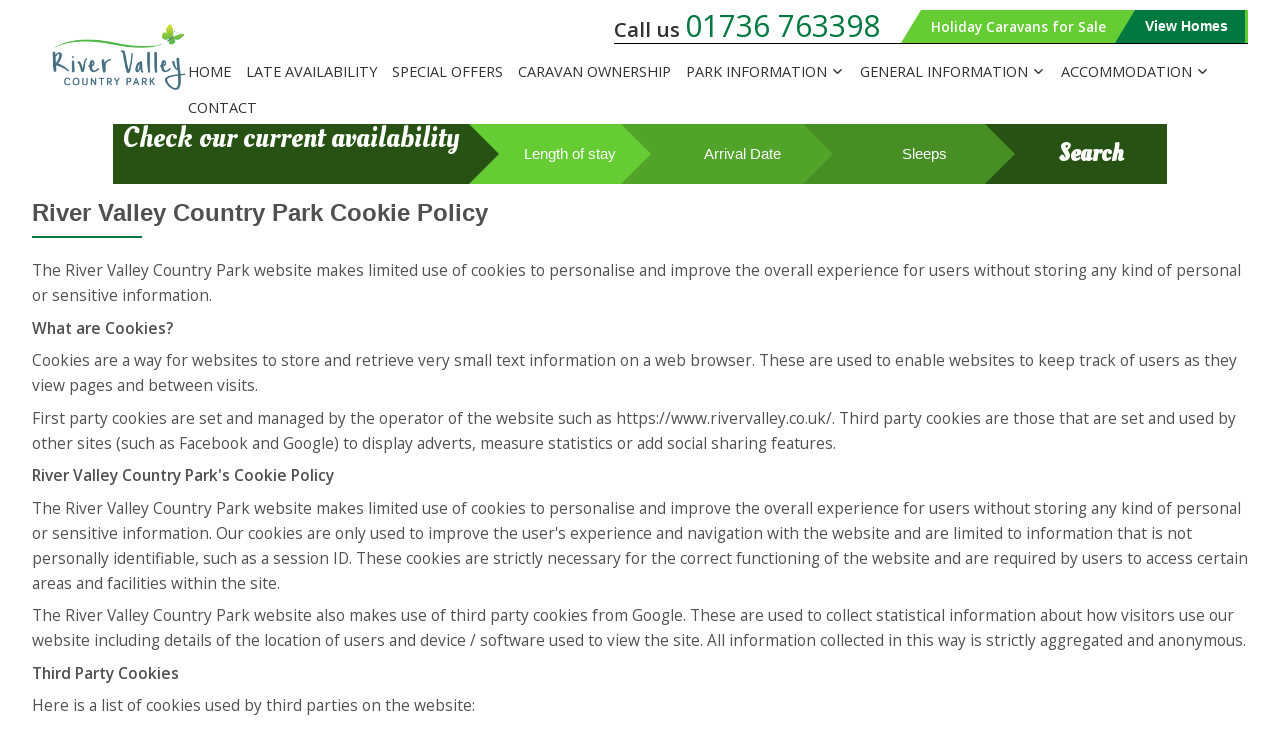

--- FILE ---
content_type: text/html; charset=UTF-8
request_url: https://www.rivervalley.co.uk/cookie-policy
body_size: 6763
content:
<!DOCTYPE html>
<html lang="en" dir="ltr">
  <head>
    <meta charset="utf-8" />
<noscript><style>form.antibot * :not(.antibot-message) { display: none !important; }</style>
</noscript><script async src="https://www.googletagmanager.com/gtag/js?id=G-ESBFDGFPKR"></script>
<script>window.dataLayer = window.dataLayer || [];function gtag(){dataLayer.push(arguments)};gtag("js", new Date());gtag("set", "developer_id.dMDhkMT", true);gtag("config", "G-ESBFDGFPKR", {"groups":"default","page_placeholder":"PLACEHOLDER_page_location"});</script>
<meta name="description" content="River Valley Country Park cookie policy information" />
<meta name="robots" content="noindex" />
<link rel="canonical" href="https://www.rivervalley.co.uk/cookie-policy" />
<link rel="icon" type="image/png" href="/sites/default/files/favicons/favicon-96x96.png" sizes="96x96"/>
<link rel="icon" type="image/svg+xml" href="/sites/default/files/favicons/favicon.svg"/>
<link rel="shortcut icon" href="/sites/default/files/favicons/favicon.ico"/>
<link rel="apple-touch-icon" sizes="180x180" href="/sites/default/files/favicons/apple-touch-icon.png"/>
<link rel="manifest" href="/sites/default/files/favicons/site.webmanifest"/>
<meta name="favicon-generator" content="Drupal responsive_favicons + realfavicongenerator.net" />
<meta name="Generator" content="Drupal 10 (https://www.drupal.org)" />
<meta name="MobileOptimized" content="width" />
<meta name="HandheldFriendly" content="true" />
<meta name="viewport" content="width=device-width, initial-scale=1.0" />

    <title>Cookie Policy</title>
    <link rel="stylesheet" media="all" href="/sites/default/files/css/css_jW6cLPWR6iggFyT56sJQ7nmjaUxXbntD2bZ2BrJ1dEw.css?delta=0&amp;language=en&amp;theme=silverbow&amp;include=eJxNy0EOgzAMBMAPAXlStSFWQDjY8jZU_T2cUK4jjSNQA74xlegOXfyVpZ_es-7cpEzc9ZLI9ksrwjpFB6rS8LxjJLUMnVdywGYF4zutyMdRZeKfX2kpg3ID2jc5-A" />
<link rel="stylesheet" media="all" href="https://cdnjs.cloudflare.com/ajax/libs/slick-carousel/1.9.0/slick.min.css" />
<link rel="stylesheet" media="all" href="/sites/default/files/css/css_n3X7fVB28GCNsRF-e7G8H24CD7uuz_HPwnbfmLjirMo.css?delta=2&amp;language=en&amp;theme=silverbow&amp;include=eJxNy0EOgzAMBMAPAXlStSFWQDjY8jZU_T2cUK4jjSNQA74xlegOXfyVpZ_es-7cpEzc9ZLI9ksrwjpFB6rS8LxjJLUMnVdywGYF4zutyMdRZeKfX2kpg3ID2jc5-A" />
<link rel="stylesheet" media="all" href="https://fonts.googleapis.com/css2?family=Open+Sans:wght@300;400;600&amp;family=Oleo+Script&amp;display=swap" />
<link rel="stylesheet" media="all" href="/sites/default/files/css/css_pKIhfoZlYAJnhMxIlfAF5pH-ke4Ki4WBTyda8GX9l3k.css?delta=4&amp;language=en&amp;theme=silverbow&amp;include=eJxNy0EOgzAMBMAPAXlStSFWQDjY8jZU_T2cUK4jjSNQA74xlegOXfyVpZ_es-7cpEzc9ZLI9ksrwjpFB6rS8LxjJLUMnVdywGYF4zutyMdRZeKfX2kpg3ID2jc5-A" />
<link rel="stylesheet" media="all" href="https://cdn.jsdelivr.net/npm/featherlight@1.7.14/release/featherlight.min.css" />
<link rel="stylesheet" media="all" href="https://cdn.jsdelivr.net/npm/featherlight@1.7.14/release/featherlight.gallery.min.css" />
<link rel="stylesheet" media="all" href="/sites/default/files/css/css_Vh-kYgXrXD3SNiZrKY1vdeV4flEKNH8CjsQPlJGVPzg.css?delta=7&amp;language=en&amp;theme=silverbow&amp;include=eJxNy0EOgzAMBMAPAXlStSFWQDjY8jZU_T2cUK4jjSNQA74xlegOXfyVpZ_es-7cpEzc9ZLI9ksrwjpFB6rS8LxjJLUMnVdywGYF4zutyMdRZeKfX2kpg3ID2jc5-A" />

    
  </head>
    <body class="node-type-page path--cookie-policy  path--cookie-policy">
        <a href="#main-content" class="visually-hidden focusable">
      Skip to main content
    </a>
    
      <div class="dialog-off-canvas-main-canvas" data-off-canvas-main-canvas>
    <label class="nav-toggle after" for="nav-toggle-check">
	<span>&nbsp;</span>
</label>
<div class="layout-container">
	<div class="sitewide-banner">
		
	</div>
	<input type="checkbox" id="nav-toggle-check" class="nav-toggle-check" style="display:none;" autocomplete="false"/>


<header id="site-header" class="site-header">
	<label class="nav-toggle main" for="nav-toggle-check"><svg xmlns="http://www.w3.org/2000/svg" width="24" height="24" viewBox="0 0 24 24" fill="none" stroke="currentColor" stroke-width="2" stroke-linecap="round" stroke-linejoin="round" class="feather feather-menu"><line x1="3" y1="12" x2="21" y2="12"></line><line x1="3" y1="6" x2="21" y2="6"></line><line x1="3" y1="18" x2="21" y2="18"></line></svg><svg xmlns="http://www.w3.org/2000/svg" width="24" height="24" viewBox="0 0 24 24" fill="none" stroke="currentColor" stroke-width="2" stroke-linecap="round" stroke-linejoin="round" class="feather feather-x"><line x1="18" y1="6" x2="6" y2="18"></line><line x1="6" y1="6" x2="18" y2="18"></line></svg></label>

	<div class="wrapper">
					<div class="logo">
				<a href="/" title="River Valley Country Park"><img src="/sites/default/files/logo/river-valley-logo.png" alt="River Valley Country Park"/></a>
			</div>
				<div class="inner">
			<div class="contact">
									<p class="tel">
						<span>Call us</span>&nbsp;<a href="tel:01736 763398">01736 763398</a>
					</p>
				
									<div class="ctas">
													<div class="cta">
								<a  class="w-secondary"  href="/ownership" title="Holiday Caravans for Sale">
									<span class="primary">Holiday Caravans for Sale</span><span class="secondary" href="/ownership" title="View Homes">View Homes</span></a>
							</div>
											</div>
							</div>
			<div class="main-navigation">
				<ul class="navigation-menu"><li class="item level-0 submenu-0 item-home "><a class="link" href="/" title="Home">Home</a></li><li class="item level-0 submenu-1 item-lateavailability "><a class="link" href="/late-availability" title="Late Availability">Late Availability</a></li><li class="item level-0 submenu-2 item-specialoffers "><a class="link" href="/special-offers" title="Special Offers">Special Offers</a></li><li class="item level-0 submenu-3 item-caravanownership "><a class="link" href="/ownership" title="Caravan Ownership">Caravan Ownership</a></li><li class="item level-0 submenu-4 item-parkinformation  parent with--10 multi-child"><span class="nolink">Park Information<input type="checkbox" id="item--9c259" class="child-check" /><label for="item--9c259" class="child-toggle"><span class="open"><svg xmlns="http://www.w3.org/2000/svg" width="24" height="24" viewbox="0 0 24 24" fill="none" stroke="currentColor" stroke-width="2" stroke-linecap="round" stroke-linejoin="round" class="feather feather-chevron-down"><polyline points="6 9 12 15 18 9"></polyline></svg></span><span class="close"><svg xmlns="http://www.w3.org/2000/svg" width="24" height="24" viewbox="0 0 24 24" fill="none" stroke="currentColor" stroke-width="2" stroke-linecap="round" stroke-linejoin="round" class="feather feather-chevron-up"><polyline points="18 15 12 9 6 15"></polyline></svg></span></label></span><div class="inner"><ul class="navigation-menu"><li class="item level-1 submenu-0 item-accessibilityguide "><a class="link" href="/accessibility-guide" title="Accessibility Guide">Accessibility Guide</a></li><li class="item level-1 submenu-1 item-brochurerequest "><a class="link" href="/brochure" title="Brochure Request">Brochure Request</a></li><li class="item level-1 submenu-2 item-christmas "><a class="link" href="/christmas" title="Christmas">Christmas</a></li><li class="item level-1 submenu-3 item-freewifi "><a class="link" href="/wifi" title="Free WiFi">Free WiFi</a></li><li class="item level-1 submenu-4 item-gallery "><a class="link" href="/gallery" title="Gallery">Gallery</a></li><li class="item level-1 submenu-5 item-newyear "><a class="link" href="/new-year" title="New Year">New Year</a></li><li class="item level-1 submenu-6 item-onlinebrochure "><a class="link" href="/online-brochure" title="Online Brochure">Online Brochure</a></li><li class="item level-1 submenu-7 item-openingdates "><a class="link" href="/opening-dates" title="Opening Dates">Opening Dates</a></li><li class="item level-1 submenu-8 item-parklocation "><a class="link" href="/location" title="Park Location">Park Location</a></li><li class="item level-1 submenu-9 item-parkmap "><a class="link" href="/park-map" title="Park Map">Park Map</a></li></ul></div></li><li class="item level-0 submenu-5 item-generalinformation  parent with--7 multi-child"><span class="nolink">General Information<input type="checkbox" id="item--60af6" class="child-check" /><label for="item--60af6" class="child-toggle"><span class="open"><svg xmlns="http://www.w3.org/2000/svg" width="24" height="24" viewbox="0 0 24 24" fill="none" stroke="currentColor" stroke-width="2" stroke-linecap="round" stroke-linejoin="round" class="feather feather-chevron-down"><polyline points="6 9 12 15 18 9"></polyline></svg></span><span class="close"><svg xmlns="http://www.w3.org/2000/svg" width="24" height="24" viewbox="0 0 24 24" fill="none" stroke="currentColor" stroke-width="2" stroke-linecap="round" stroke-linejoin="round" class="feather feather-chevron-up"><polyline points="18 15 12 9 6 15"></polyline></svg></span></label></span><div class="inner"><ul class="navigation-menu"><li class="item level-1 submenu-0 item-beaches "><a class="link" href="/beaches-south-west-cornwall" title="Beaches">Beaches</a></li><li class="item level-1 submenu-1 item-faqsstaticcaravansales "><a class="link" href="/caravan-sales-cornwall" title="FAQs - Static Caravan Sales">FAQs - Static Caravan Sales</a></li><li class="item level-1 submenu-2 item-hottubguidelines "><a class="link" href="/hot-tub-guidelines" title="Hot Tub Guidelines">Hot Tub Guidelines</a></li><li class="item level-1 submenu-3 item-localattractions "><a class="link" href="/attractions" title="Local Attractions">Local Attractions</a></li><li class="item level-1 submenu-4 item-localevents "><a class="link" href="/events" title="Local Events">Local Events</a></li><li class="item level-1 submenu-5 item-otherparks "><a class="link" href="/find-a-park" title="Other Parks">Other Parks</a></li><li class="item level-1 submenu-6 item-traffictravel "><a class="link" href="/traffic" title="Traffic &amp; Travel">Traffic &amp; Travel</a></li></ul></div></li><li class="item level-0 submenu-6 item-accommodation  parent with--5 multi-child"><a class="link" href="/accommodation" title="Accommodation">Accommodation<input type="checkbox" id="item--8c4fd" class="child-check" /><label for="item--8c4fd" class="child-toggle"><span class="open"><svg xmlns="http://www.w3.org/2000/svg" width="24" height="24" viewbox="0 0 24 24" fill="none" stroke="currentColor" stroke-width="2" stroke-linecap="round" stroke-linejoin="round" class="feather feather-chevron-down"><polyline points="6 9 12 15 18 9"></polyline></svg></span><span class="close"><svg xmlns="http://www.w3.org/2000/svg" width="24" height="24" viewbox="0 0 24 24" fill="none" stroke="currentColor" stroke-width="2" stroke-linecap="round" stroke-linejoin="round" class="feather feather-chevron-up"><polyline points="18 15 12 9 6 15"></polyline></svg></span></label></a><div class="inner"><ul class="navigation-menu"><li class="item level-1 submenu-0 item-accommodationwithhottubs "><a class="link" href="/hot-tubs" title="Accommodation with Hot tubs">Accommodation with Hot tubs</a></li><li class="item level-1 submenu-1 item-dogfriendlyaccommodation "><a class="link" href="/dog-friendly" title="Dog Friendly Accommodation">Dog Friendly Accommodation</a></li><li class="item level-1 submenu-2 item-lodgescottages "><a class="link" href="/luxury-holiday-homes" title="Lodges &amp; Cottages">Lodges &amp; Cottages</a></li><li class="item level-1 submenu-3 item-3bedroomaccommodation "><a class="link" href="/3-bedroom-accommodation" title="3 Bedroom Accommodation">3 Bedroom Accommodation</a></li><li class="item level-1 submenu-4 item-2bedroomaccommodation "><a class="link" href="/2-bedroom-accommodation" title="2 Bedroom Accommodation">2 Bedroom Accommodation</a></li></ul></div></li><li class="item level-0 submenu-7 item-contact "><a class="link" href="/contact" title="Contact">Contact</a></li></ul>
			</div>
		</div>
	</div>
	<div class="post">
		  <div>
    <div class="gemapark-wrapper"><h3 class="title">Check our current availability</h3><div class="gemawidgetcontainer" id="gemawidgetcontainer">
<div class="gemapark-search--wrapper">
<form data-id="van--gema-search" autocomplete="off" data-type="broad">

			<div data-id="van--gema-selections" class="gema-selections" style="display:none;">
				<div class="title">
					You're searching for				</div>
				<div class="selection">
					<div data-gema-stage="nt">
						<div class="option">Length of stay</div>
						<div class="data">
							<p>
								<span></span>
								nights</p>
						</div>
					</div>
				</div>
				<div class="selection">
					<div data-gema-stage="ad">
						<div class="option">Arrival Date</div>
						<div class="data">
							<p>
								<span></span>
							</p>
						</div>
					</div>
				</div>
				<div class="selection">
					<div data-gema-stage="pe">
						<div class="option">Sleeps</div>
						<div class="data">
							<p>
								<span></span>
								people</p>
						</div>
					</div>
				</div>
			</div>

    <fieldset>
        <label class="fieldset-toggle" for="van--nt"><span class="type">Length of stay</span><span class="info"></span></label>
        <div class="element-wrapper">
            <div  data-id="van--selections" class="gema-selections"></div>
            <div class="element">
                <select data-gemapark="nt" data-id="van--accom-nights" class="element gema-select" style="display:none">
                    <option value="3">3</option>
                    <option value="4">4</option>
                    <option value="7">7</option>
                    <option value="14">14</option>
                    <option value="21">21</option>
                    <option value="28">28</option>
                </select>
            </div>
        </div>
    </fieldset>


    <fieldset>
        <label class="fieldset-toggle" for="van--ad"><span class="type">Arrival Date</span><span class="info"></span></label>
        <div class="element-wrapper">
            <div  data-id="van--selections" class="gema-selections"></div>
            <input data-id="van--accom-arrival" type="date" data-gemapark="ad" class="element gema-date" style="display:none;" />
            <div class="gema-calendar calendar-arrival"></div>
        </div>
    </fieldset>

    <fieldset>
        <label class="fieldset-toggle" for="van--pe"><span class="type">Sleeps</span><span class="info"></span></label>
        <div class="element-wrapper">
            <div  data-id="van--selections" class="gema-selections"></div>
            <select data-sleeps="" data-gemapark="pe" data-id="van--accom-sleeps" class="element gema-select" style="display:none">
                <option value="-1">Any</option>
                <option value="1">1</option>
                <option value="2" selected>2</option>
                <option value="3">3</option>
                <option value="4">4</option>
                <option value="5">5</option>
                <option value="6">6</option><option value="8">8</option><option value="12">12</option></select>
        </div>
    </fieldset>
        <button type="submit" data-id="van--accomm-submit" value="Search">
                            <span>Search</span>
                    </button>

    <fieldset style="display:none">
        <label class="fieldset-toggle" for="ty"><span class="type">Accommodation Type</span><span class="info"></span></label>
        <div class="element-wrapper">
            <div  data-id="van--selections" class="gema-selections"></div>
            <select data-gemapark="ty" data-id="van--accomm-type" class="element gema-select">
                <option value="-1">Any</option>
                <option value="521">Apartment</option>
                <option value="520">Static Caravan</option>
            </select>
        </div>
    </fieldset>


    <fieldset style="display:none">
        <label class="fieldset-toggle" for="dd"><span class="type">Departure Date</span><span class="info"></span></label>
        <div class="element-wrapper">
            <div  data-id="van--selections" class="gema-selections"></div>
            <input data-id="van--accom-depart" type="date" data-gemapark="dd" class="element gema-date"/>
            <div class="gema-calendar calendar-depart"></div>
        </div>
    </fieldset>


    <fieldset style="display:none">
        <label class="fieldset-toggle" for="fl"><span class="type">Flexibility</span><span class="info"></span></label>
        <div class="element-wrapper">
            <div  data-id="van--selections" class="gema-selections"></div>
            <select data-gemapark="fl" data-id="van--accom-flex" class="element">

                <option value="0">±0 days</option>
                <option value="1">±1 days</option>
                <option selected="selected" value="2">±2 days</option>
                <option value="3">±3 days</option>
                <option value="4">±4 days</option>
                <option value="5">±5 days</option>
                <option value="6">±6 days</option>
                <option value="7">±7 days</option>
                <option value="8">±8 days</option>
                <option value="9">±9 days</option>
                <option value="10">±10 days</option>
                <option value="11">±11 days</option>
                <option value="12">±12 days</option>
                <option value="13">±13 days</option>
                <option value="14">±14 days</option>

            </select>
        </div>
    </fieldset>

</form>
<div class="van--gema-results-wrapper">
    <div data-id="van--gema-results" class="van--gema-results">
    </div></div>
</div>		</div>
</div>

  </div>

	</div>
</header>
	<main role="main">
		<div class="layout-content page-content-wrapper">

			  <div>
    <div data-drupal-messages-fallback class="hidden"></div>
<div class="main-content-wrapper">
      	<div class="breadcrumbs empty"></div>
	<section class="para-collection">
			<div class="content-wrapper media--content_w_titles no-image" style="  ">

						<div class="item paragraph paragraph--type--content paragraph--type--content-w-titles paragraph--view-mode--default layout-left">
					<div class="main-title">
				<h2>River Valley Country Park Cookie Policy</h2>
			</div>
									<div class="content">
				<p>The River Valley Country Park website makes limited use of cookies to personalise and improve the overall experience for users without storing any kind of personal or sensitive information.</p>
<p><strong>What are Cookies?</strong></p>
<p>Cookies are a way for websites to store and retrieve very small text information on a web browser. These are used to enable websites to keep track of users as they view pages and between visits.</p>
<p>First party cookies are set and managed by the operator of the website such as https://www.rivervalley.co.uk/. Third party cookies are those that are set and used by other sites (such as Facebook and Google) to display adverts, measure statistics or add social sharing features.</p>
<p><strong>River Valley Country Park's Cookie Policy</strong></p>
<p>The River Valley Country Park website makes limited use of cookies to personalise and improve the overall experience for users without storing any kind of personal or sensitive information. Our cookies are only used to improve the user's experience and navigation with the website and are limited to information that is not personally identifiable, such as a session ID. These cookies are strictly necessary for the correct functioning of the website and are required by users to access certain areas and facilities within the site.</p>
<p>The River Valley Country Park website also makes use of third party cookies from Google. These are used to collect statistical information about how visitors use our website including details of the location of users and device / software used to view the site. All information collected in this way is strictly aggregated and anonymous.</p>
<p><strong>Third Party Cookies</strong></p>
<p>Here is a list of cookies used by third parties on the website:</p>
<p>_utma, _utmz, _utmc, _utmb</p>
<p>These cookies are set and used by Google Analytics to provide statistical reports about visitors on the River Valley Country Park website.</p>

			</div>
							
			</div>

			</div>

	</section>

  </div>
  </div>

		</div>
	</main>
	<div class="pre-footer">
	  <div>
    <div id="block-contactus" class="block block-contact-us">
	<div class="inner">
		
					<div class="title">
				<h2>Contact us</h2>
			</div>
				
					<div class="content container-inline">
				<p>Give Neal &amp; Bernadette Fenna a call on <a href="tel:01736763398">01736 763398</a>. We are here to take your calls 9am-5pm 7 days a week. or <a href="/contact">click here</a> to fill in a contact form</p>

			</div>
			</div>
</div>

  </div>

</div>
<footer class="site-footer">
	<div class="inner">
		  <div>
    <div class="main"><div class="columns">
					<div class="column">
            <div class="title">
            <h6>Park Information</h6>
        </div>
                <div class="links">
                <div class="page-link">
        <p><a href="/accessibility-guide" title="Accessibility Guide">Accessibility Guide</a></p>    
    </div>
    <div class="page-link">
        <p><a href="/brochure" title="Brochure Request">Brochure Request</a></p>    
    </div>
    <div class="page-link">
        <p><a href="/christmas" title="Christmas">Christmas</a></p>    
    </div>
    <div class="page-link">
        <p><a href="/wifi" title="WiFi">WiFi</a></p>    
    </div>
    <div class="page-link">
        <p><a href="/wifitermsofuse" title="WiFi Terms of Use ">WiFi Terms of Use </a></p>    
    </div>
    <div class="page-link">
        <p><a href="/gallery" title="Gallery">Gallery</a></p>    
    </div>
    <div class="page-link">
        <p><a href="/new-year" title="New Year">New Year</a></p>    
    </div>
    <div class="page-link">
        <p><a href="/online-brochure" title="Online Brochure">Online Brochure</a></p>    
    </div>
    <div class="page-link">
        <p><a href="/opening-dates" title="Opening Dates">Opening Dates</a></p>    
    </div>
    <div class="page-link">
        <p><a href="/location" title="Park Location">Park Location</a></p>    
    </div>
    <div class="page-link">
        <p><a href="/park-map" title="Park Map">Park Map</a></p>    
    </div>

        </div>
    </div><div class="column">
            <div class="title">
            <h6>General Information</h6>
        </div>
                <div class="links">
                <div class="page-link">
        <p><a href="/beaches-south-west-cornwall" title="Beaches">Beaches</a></p>    
    </div>
    <div class="page-link">
        <p><a href="/caravan-sales-cornwall" title="FAQs - Static Caravan Sales">FAQs - Static Caravan Sales</a></p>    
    </div>
    <div class="page-link">
        <p><a href="/hot-tub-guidelines" title="Hot Tub Guidelines">Hot Tub Guidelines</a></p>    
    </div>
    <div class="page-link">
        <p><a href="/attractions" title="Local Attractions">Local Attractions</a></p>    
    </div>
    <div class="page-link">
        <p><a href="/events" title="Local Events">Local Events</a></p>    
    </div>
    <div class="page-link">
        <p><a href="/find-a-park" title="Other Parks">Other Parks</a></p>    
    </div>
    <div class="page-link">
        <p><a href="/traffic" title="Traffic &amp; Travel">Traffic &amp; Travel</a></p>    
    </div>

        </div>
    </div><div class="column">
            <div class="title">
            <h6>Helpful Links</h6>
        </div>
                <div class="links">
                <div class="page-link">
        <p><a href="/accommodation" title="Accomodation">Accomodation</a></p>    
    </div>
    <div class="page-link">
        <p><a href="/contact" title="Contact Us">Contact Us</a></p>    
    </div>
    <div class="page-link">
        <p><a href="/cookie-policy" title="Cookie Policy">Cookie Policy</a></p>    
    </div>
    <div class="page-link">
        <p><a href="/first-holiday" title="First Holiday Information">First Holiday Information</a></p>    
    </div>
    <div class="page-link">
        <p><a href="/ownership" title="Own Your Own Holiday Home">Own Your Own Holiday Home</a></p>    
    </div>
    <div class="page-link">
        <p><a href="/park-rules" title="Park Rules">Park Rules</a></p>    
    </div>
    <div class="page-link">
        <p><a href="/privacy" title="Privacy Policy">Privacy Policy</a></p>    
    </div>
    <div class="page-link">
        <p><a href="/resources" title="Resources">Resources</a></p>    
    </div>
    <div class="page-link">
        <p><a href="/terms" title="Terms and Conditions">Terms and Conditions</a></p>    
    </div>

        </div>
    </div>
				<div class="brand">
							<div class="logo">
					  <img loading="lazy" src="/sites/default/files/2024-12/river_valley.png" width="225" height="144" alt="River Valley Country Park Logo" />


				</div>
										<div class="address">
					<p>River Valley Country Park, Penzance, Cornwall, TR20 9ER</p>
				</div>
										<div class="opening">
					<p>Office Hours</p>
					<p>Monday - Sunday 08:30-17:00</p>
				</div>
					</div>
	</div>
</div>

  </div>

		<div class="post">
			<div class="headoffice">
				<p>Head Office: River Valley Country Park, River Valley Country Park, Penzance, Cornwall, TR20 9ER</p>
			</div>
			<div class="copyright">
				<p>Copyright @copy
					2026
					Website designed & developed by
					<a href="https://www.goldcoastmedia.co.uk" rel="external follow noopener" target="_blank">Goldcoastmedia</a>
				</p>
				<p>3T&#039;s Leisure Limited registered in England and Wales. Registration Number 3311570 VAT Reg 143 5508 79</p>
			</div>
		</div>
	</div>
</div></footer>
	<div id="live-chat-wrapper">
			</div>
</div>

  </div>

    
    <script type="application/json" data-drupal-selector="drupal-settings-json">{"path":{"baseUrl":"\/","pathPrefix":"","currentPath":"node\/253","currentPathIsAdmin":false,"isFront":false,"currentLanguage":"en"},"pluralDelimiter":"\u0003","suppressDeprecationErrors":true,"google_analytics":{"account":"G-ESBFDGFPKR","trackOutbound":true,"trackMailto":true,"trackTel":true,"trackDownload":true,"trackDownloadExtensions":"7z|aac|arc|arj|asf|asx|avi|bin|csv|doc(x|m)?|dot(x|m)?|exe|flv|gif|gz|gzip|hqx|jar|jpe?g|js|mp(2|3|4|e?g)|mov(ie)?|msi|msp|pdf|phps|png|ppt(x|m)?|pot(x|m)?|pps(x|m)?|ppam|sld(x|m)?|thmx|qtm?|ra(m|r)?|sea|sit|tar|tgz|torrent|txt|wav|wma|wmv|wpd|xls(x|m|b)?|xlt(x|m)|xlam|xml|z|zip"},"gemapark_postendpoint":"https:\/\/www.rivervalley.co.uk\/api\/availability","gemapark_park_id":"4777","sitedetail_telephone":"01736 763398","node_url__encoded":"https%3A%2F%2Fwww.rivervalley.co.uk%2Favailability","user":{"uid":0,"permissionsHash":"924f02a8b5f0dc521d2ac5d09eb41edc2641b370e314916205538bd13ff429c7"}}</script>
<script src="/sites/default/files/js/js_F5oFApdERyrvJAjbA-fk5deSxwN23voZzHcwvhevJSs.js?scope=footer&amp;delta=0&amp;language=en&amp;theme=silverbow&amp;include=eJxdzEsOgCAQA9ALaTgSKTKZoCMl4CfeXpcTl31pq6SaRFTYc5RlBP3BNIpd0hPvsKDzHGKOVHY09M2TMcHm1S-_kk_M8CeVWWKDyguZoDfW"></script>
<script src="https://cdnjs.cloudflare.com/ajax/libs/slick-carousel/1.9.0/slick.js"></script>
<script src="/sites/default/files/js/js_vmXqZkxmk-cARgNyUDPscHoJzpVNSsx9ZWxFZSHH6uA.js?scope=footer&amp;delta=2&amp;language=en&amp;theme=silverbow&amp;include=eJxdzEsOgCAQA9ALaTgSKTKZoCMl4CfeXpcTl31pq6SaRFTYc5RlBP3BNIpd0hPvsKDzHGKOVHY09M2TMcHm1S-_kk_M8CeVWWKDyguZoDfW"></script>
<script src="https://maps.googleapis.com/maps/api/js?key=AIzaSyAUPsXlUaHiQwzDSrZGDCIdNh6h_mDz5zk"></script>
<script src="/sites/default/files/js/js_sl_jKCaCiyKP42WKDt27vVVJ0YK1MD4FmhkVIQyXHJ4.js?scope=footer&amp;delta=4&amp;language=en&amp;theme=silverbow&amp;include=eJxdzEsOgCAQA9ALaTgSKTKZoCMl4CfeXpcTl31pq6SaRFTYc5RlBP3BNIpd0hPvsKDzHGKOVHY09M2TMcHm1S-_kk_M8CeVWWKDyguZoDfW"></script>
<script src="https://cdnjs.cloudflare.com/ajax/libs/detect_swipe/2.1.1/jquery.detect_swipe.min.js"></script>
<script src="https://cdn.jsdelivr.net/npm/featherlight@1.7.14/release/featherlight.min.js"></script>
<script src="https://cdn.jsdelivr.net/npm/featherlight@1.7.14/release/featherlight.gallery.min.js"></script>
<script src="/sites/default/files/js/js_aZBzAvetzTr53NKYsxYFoSTnCgpHGXQkKMx1QbEXqYE.js?scope=footer&amp;delta=8&amp;language=en&amp;theme=silverbow&amp;include=eJxdzEsOgCAQA9ALaTgSKTKZoCMl4CfeXpcTl31pq6SaRFTYc5RlBP3BNIpd0hPvsKDzHGKOVHY09M2TMcHm1S-_kk_M8CeVWWKDyguZoDfW"></script>

  <script defer src="https://static.cloudflareinsights.com/beacon.min.js/vcd15cbe7772f49c399c6a5babf22c1241717689176015" integrity="sha512-ZpsOmlRQV6y907TI0dKBHq9Md29nnaEIPlkf84rnaERnq6zvWvPUqr2ft8M1aS28oN72PdrCzSjY4U6VaAw1EQ==" data-cf-beacon='{"version":"2024.11.0","token":"58b8020e8e4c4394b4327efc1b4394d4","r":1,"server_timing":{"name":{"cfCacheStatus":true,"cfEdge":true,"cfExtPri":true,"cfL4":true,"cfOrigin":true,"cfSpeedBrain":true},"location_startswith":null}}' crossorigin="anonymous"></script>
</body>
</html>

--- FILE ---
content_type: text/css
request_url: https://www.rivervalley.co.uk/sites/default/files/css/css_n3X7fVB28GCNsRF-e7G8H24CD7uuz_HPwnbfmLjirMo.css?delta=2&language=en&theme=silverbow&include=eJxNy0EOgzAMBMAPAXlStSFWQDjY8jZU_T2cUK4jjSNQA74xlegOXfyVpZ_es-7cpEzc9ZLI9ksrwjpFB6rS8LxjJLUMnVdywGYF4zutyMdRZeKfX2kpg3ID2jc5-A
body_size: 2854
content:
/* @license GPL-2.0-or-later https://www.drupal.org/licensing/faq */
:root{--colour-white:#ffffff;--colour-black:#000000;--colour-one:#65cc33;--colour-two:#007940;--colour-four:#f7f9fa;--colour-five:#e3e3e3;--colour-six:#007940;--colour-seven:#007940;--colour-eight:#ebeff2;--colour-nine:#505050;--colour-ten:#646464;--colour-eleven:#323232;--colour-twelve:#b4b4b4;--colour-thirteen:#fc3b2e;--colour-fourteen:#d0e5f2;--colour-fifteen:#f9fcfc;--colour-sixteen:#65cc33;--colour-seventeen:#007940;--colour-eighteen:#9b9a9a;}.calendar{text-align:center;margin:20px auto;max-width:300px;}.calendar-grid,.calendar-header-row{display:grid;grid-template-columns:repeat(7,minmax(0,1fr));gap:5px;margin-top:10px;}.calendar-header-row{grid-column-start:1;grid-column-end:-1;text-align:center;}.calendar-day{padding:10px;background-color:#f0f0f0;border:1px solid #ddd;text-align:center;cursor:pointer;}.calendar-day.outside{cursor:default;}.calendar-day.selected{outline:2px solid transparent;}.calendar-day:hover{background-color:#ddd;}button.prev-month,button.next-month{margin:5px;}
.site-header .gemapark-wrapper{-webkit-box-orient:horizontal;-webkit-box-direction:normal;-webkit-box-pack:center;-ms-flex-pack:center;-webkit-box-align:center;-ms-flex-align:center;align-items:center;display:-webkit-box;display:-ms-flexbox;display:flex;-ms-flex-direction:row;flex-direction:row;-ms-flex-wrap:wrap;flex-wrap:wrap;-ms-flex-flow:row wrap;flex-flow:row wrap;justify-content:center;margin-left:auto;margin-right:auto;max-width:100%;position:relative}@media (min-width:1200px){.site-header .gemapark-wrapper{width:1190px}}@media (min-width:1800px){.site-header .gemapark-wrapper{width:1280px}}@media (min-width:1200px) and (max-width:1799px){.site-header .gemapark-wrapper{width:1190px}}@media (min-width:600px) and (max-width:899px){.site-header .gemapark-wrapper{width:85vw}}@media (min-width:900px) and (max-width:1199px){.site-header .gemapark-wrapper{width:890px}}@media (max-width:599px){.site-header .gemapark-wrapper{width:calc(100vw - 10px)}}.site-header .gemapark-wrapper .gemaResults{margin-left:-50px;margin-right:-50px}.site-header .gemapark-wrapper.opened{height:auto}.site-header .gemapark-wrapper.opened .gemawidgetcontainer{height:auto;-webkit-transform:none;transform:none}.site-header .gemapark-wrapper h3.title{background:#285214;color:var(--colour-white);display:block;font-family:Oleo Script,cursive;font-size:1.8181818181818181rem;font-weight:400;height:100%;line-height:1.8181818181818181rem;padding-left:10px;padding-right:10px;position:relative}.site-header .gemapark-wrapper .content{-webkit-box-orient:horizontal;-webkit-box-direction:normal;-webkit-box-pack:"column";-ms-flex-pack:"column";-webkit-box-pack:start;-ms-flex-pack:start;color:var(--colour-nine);display:-webkit-box;display:-ms-flexbox;display:flex;display:none;-ms-flex-direction:row;flex-direction:row;flex-direction:column;-ms-flex-wrap:wrap;flex-wrap:wrap;-ms-flex-flow:row wrap;flex-flow:row wrap;-ms-flex-direction:column;font-family:Open Sans,sans-serif;font-size:.9696969696969697rem;font-weight:400;justify-content:"column";justify-content:flex-start;line-height:1.5757575757575757rem}.site-header .gemapark-wrapper .content a{border-bottom:1px solid transparent;color:var(--colour-nine);position:relative;text-decoration:none;-webkit-transition:border .25s ease;transition:border .25s ease}.site-header .gemapark-wrapper .content a:active,.site-header .gemapark-wrapper .content a:hover{border-bottom:1px solid var(--colour-nine);color:var(--colour-nine);text-decoration:none;-webkit-transition:border .25s ease;transition:border .25s ease}.site-header .gemapark-wrapper .content h2{color:var(--colour-eleven);font-family:Montserrat,sans-serif;font-size:1.5151515151515151rem;font-weight:700;margin-bottom:20px}.site-header .gemapark-wrapper .content h2:after{background:var(--colour-six);content:"";display:block;height:2px;margin-top:10px;position:relative;width:110px}.site-header .gemapark-wrapper .content h3,.site-header .gemapark-wrapper .content h4,.site-header .gemapark-wrapper .content h5,.site-header .gemapark-wrapper .content h6{color:var(--colour-nine);font-family:Open Sans,sans-serif;font-size:.9696969696969697rem;font-weight:600;margin-bottom:20px}.site-header .gemapark-wrapper .content strong{font-weight:600}.site-header .gemapark-wrapper .content em{font-style:italic}.site-header .gemapark-wrapper .content p{color:var(--colour-nine);font-family:Open Sans,sans-serif;font-size:.9696969696969697rem;font-weight:400;line-height:1.5757575757575757rem;margin-bottom:7.5px;margin-top:0}.site-header .gemapark-wrapper .content p a{border-bottom:1px solid transparent;color:var(--colour-two);font-family:Open Sans,sans-serif;font-size:.9696969696969697rem;font-weight:600;line-height:1.5757575757575757rem;position:relative;text-decoration:none;-webkit-transition:border .25s ease;transition:border .25s ease}.site-header .gemapark-wrapper .content p a:active,.site-header .gemapark-wrapper .content p a:hover{border-bottom:1px solid var(--colour-two);color:var(--colour-two);text-decoration:none;-webkit-transition:border .25s ease;transition:border .25s ease}.site-header .gemapark-wrapper .content p.link-block{margin-top:auto}.site-header .gemapark-wrapper .content p.link-block a{border:none;color:var(--colour-nine);display:inline-block;font-family:Montserrat,sans-serif;font-size:.8484848484848485rem;font-weight:600;margin:5px 50px 5px auto;min-width:100px;padding:10px;position:relative;text-align:center;text-decoration:none}.site-header .gemapark-wrapper .content p.link-block a:after{background:var(--colour-one);bottom:3px;content:"";display:block;height:2px;left:50%;position:absolute;-webkit-transform:translateX(-50%);transform:translateX(-50%);width:100px}.site-header .gemapark-wrapper .content p.link-block a:active{border:none;color:var(--colour-one);-webkit-transform:translateY(2px);transform:translateY(2px)}.site-header .gemapark-wrapper .content p.link-block a:hover{border:none;color:var(--colour-seven);text-decoration:none}.site-header .gemapark-wrapper .content p.link-block a:hover:after{background:var(--colour-seven)}.site-header .gemapark-wrapper .content p.link-block a:focus{border:none;color:var(--colour-seven);text-decoration:none}.site-header .gemapark-wrapper .content p.link-block a:last-of-type{margin-right:0}@media screen and (max-width:599px){.site-header .gemapark-wrapper .content p.link-block a{display:block;margin-bottom:20px;margin-left:auto;margin-right:auto}.site-header .gemapark-wrapper .content p.link-block a:last-of-type{margin-bottom:0}}.site-header .gemapark-wrapper .content p:last-of-type{margin-bottom:0}.site-header .gemapark-wrapper .content p span.font-secondary{font-family:Oleo Script,cursive!important}.site-header .gemapark-wrapper .content a.theme-button{border:none;color:var(--colour-nine);display:inline-block;font-family:Montserrat,sans-serif;font-size:.8484848484848485rem;font-weight:600;margin:5px 50px 5px auto;min-width:100px;padding:10px;position:relative;text-align:center;text-decoration:none}.site-header .gemapark-wrapper .content a.theme-button:after{background:var(--colour-one);bottom:3px;content:"";display:block;height:2px;left:50%;position:absolute;-webkit-transform:translateX(-50%);transform:translateX(-50%);width:100px}.site-header .gemapark-wrapper .content a.theme-button:active{border:none;color:var(--colour-one);-webkit-transform:translateY(2px);transform:translateY(2px)}.site-header .gemapark-wrapper .content a.theme-button:hover{border:none;color:var(--colour-seven);text-decoration:none}.site-header .gemapark-wrapper .content a.theme-button:hover:after{background:var(--colour-seven)}.site-header .gemapark-wrapper .content a.theme-button:focus{border:none;color:var(--colour-seven);text-decoration:none}.site-header .gemapark-wrapper .content a.theme-button:not(.btn-centered):first-of-type{padding-left:0}.site-header .gemapark-wrapper .content a.theme-button:not(.btn-centered):first-of-type:after{-webkit-transform:none;transform:none}.site-header .gemapark-wrapper .content a.theme-button:last-of-type{margin-right:0}@media screen and (max-width:599px){.site-header .gemapark-wrapper .content a.theme-button{display:block;margin-bottom:20px;margin-left:auto;margin-right:auto}.site-header .gemapark-wrapper .content a.theme-button:last-of-type{margin-bottom:0}}.site-header .gemapark-wrapper .content a.theme-button.btn-centered{display:inline-block;margin-left:auto;margin-right:auto}.site-header .gemapark-wrapper .content ul{margin-bottom:40px;margin-left:0;margin-top:40px}.site-header .gemapark-wrapper .content ul li{color:var(--colour-nine);font-family:Open Sans,sans-serif;font-size:.9696969696969697rem;font-weight:400;line-height:1.5757575757575757rem;list-style:none;margin-bottom:10px;padding-left:20px;position:relative}.site-header .gemapark-wrapper .content ul li:before{background-color:var(--colour-one);border-radius:50%;content:"";display:inline-block;height:6px;left:-6px;margin-right:-6px;position:relative;top:50%;-webkit-transform:translate(-100%,-50%);transform:translate(-100%,-50%);width:6px}.site-header .gemapark-wrapper .content ol{margin-bottom:40px;margin-left:10px;margin-top:40px}.site-header .gemapark-wrapper .content ol li{color:var(--colour-nine);font-family:Open Sans,sans-serif;font-size:.9696969696969697rem;font-weight:400;line-height:1.5757575757575757rem;list-style:decimal}.site-header .gemapark-wrapper .gema-toggle{background:var(--colour-six);color:var(--colour-white);font-family:Montserrat,sans-serif;font-size:.9696969696969697rem;font-weight:600;line-height:1;padding:20px;text-align:center}.site-header .gemapark-wrapper .gemawidgetcontainer .gemaSearch{-webkit-transform:none;transform:none}._has-gemapark{position:relative}.gemapark-wrapper.results .change-dates{display:grid;margin-bottom:10px;width:100%}.gemapark-wrapper.results .change-dates .inner{display:grid}.gemapark-wrapper.results .change-dates .inner button{-ms-flex-line-pack:center;align-content:center;background:var(--colour-five);border:none;border-radius:0;color:var(--colour-eleven);display:grid;font-family:Open Sans,sans-serif;font-size:.8484848484848485rem;font-weight:600;grid-template-columns:10px auto 10px;line-height:normal;padding:10px;text-align:center}.gemapark-wrapper.results .change-dates .inner button.next:after,.gemapark-wrapper.results .change-dates .inner button.next:before,.gemapark-wrapper.results .change-dates .inner button.previous:after,.gemapark-wrapper.results .change-dates .inner button.previous:before{content:"";display:block}.gemapark-wrapper.results .change-dates .inner button.previous{visibility:hidden}.gemapark-wrapper.results .change-dates .inner button.previous.show{visibility:visible}.gemapark-wrapper.results .change-dates .inner button.previous:before{content:"<"}.gemapark-wrapper.results .change-dates .inner button.next:after{content:">"}.gemawidgetcontainer{position:static}.gemawidgetcontainer form{-webkit-box-align:center;-ms-flex-align:center;align-items:center;display:grid;isolation:isolate;position:static}.gemawidgetcontainer form fieldset{-ms-flex-line-pack:center;align-content:center;background:var(--colour-sixteen);position:static}.gemawidgetcontainer form fieldset.active>label{color:var(--colour-eleven);font-family:Montserrat,sans-serif;font-size:.9090909090909091rem;font-weight:600;line-height:normal}.gemawidgetcontainer form fieldset.active>.element-wrapper{display:grid}.gemawidgetcontainer form fieldset:first-of-type{background:var(--colour-sixteen)}.gemawidgetcontainer form fieldset:first-of-type>label:after{background:#51a329;border-left-color:var(--colour-sixteen)}.gemawidgetcontainer form fieldset:first-of-type .element-wrapper{background:var(--colour-sixteen)}.gemawidgetcontainer form fieldset:nth-of-type(2){background:#51a329}.gemawidgetcontainer form fieldset:nth-of-type(2)>label:after{background:#478f24;border-left-color:#51a329}.gemawidgetcontainer form fieldset:nth-of-type(2) .element-wrapper{background:#51a329}.gemawidgetcontainer form fieldset:nth-of-type(3){background:#478f24}.gemawidgetcontainer form fieldset:nth-of-type(3)>label:after{background:#285214;border-left-color:#478f24}.gemawidgetcontainer form fieldset:nth-of-type(3) .element-wrapper{background:#478f24}.gemawidgetcontainer form fieldset:nth-of-type(4){background:#3d7a1f}.gemawidgetcontainer form fieldset:nth-of-type(4)>label:after{background:#326619;border-left-color:#3d7a1f}.gemawidgetcontainer form fieldset:nth-of-type(4) .element-wrapper{background:#3d7a1f}.gemawidgetcontainer form fieldset:nth-of-type(5){background:#326619}.gemawidgetcontainer form fieldset:nth-of-type(5)>label:after{background:#285214;border-left-color:#326619}.gemawidgetcontainer form fieldset:nth-of-type(5) .element-wrapper{background:#326619}.gemawidgetcontainer form fieldset>label{-ms-flex-line-pack:center;align-content:center;color:var(--colour-white);display:grid;font-family:Montserrat,sans-serif;font-size:.9090909090909091rem;font-weight:400;gap:1px;grid-template-columns:1fr;height:100%;line-height:normal;position:relative;text-align:center}.gemawidgetcontainer form fieldset>label span.type{padding:5px}.gemawidgetcontainer form fieldset .gema-date,.gemawidgetcontainer form fieldset [data-once=gemaparkSelectLabels],.gemawidgetcontainer form fieldset>label span.info{display:none}.gemawidgetcontainer form fieldset .element-wrapper{-webkit-box-orient:horizontal;-webkit-box-direction:normal;-webkit-box-pack:center;-ms-flex-pack:center;-webkit-box-align:start;-ms-flex-align:start;-ms-flex-line-pack:center;align-content:center;align-items:flex-start;display:-webkit-box;display:-ms-flexbox;display:flex;display:none;-ms-flex-direction:row;flex-direction:row;-ms-flex-wrap:wrap;flex-wrap:wrap;-ms-flex-flow:row wrap;flex-flow:row wrap;justify-content:center;padding:10px}.gemawidgetcontainer form fieldset .element-wrapper .gema-selections .title{color:var(--colour-white);font-family:Oleo Script,cursive;font-size:1.5151515151515151rem;font-weight:600;line-height:normal}.gemawidgetcontainer form fieldset .element-wrapper .gema-selections .selection{display:grid;gap:10px;grid-template-columns:1fr;width:-webkit-fit-content;width:-moz-fit-content;width:fit-content}.gemawidgetcontainer form fieldset .element-wrapper .gema-selections .selection>div{-webkit-box-align:center;-ms-flex-align:center;align-items:center;display:grid;gap:1ch;grid-template-columns:1fr 2fr;padding:5px}.gemawidgetcontainer form fieldset .element-wrapper .gema-selections .selection>div .option{color:var(--colour-eleven);font-family:Montserrat,sans-serif;font-size:.9090909090909091rem;font-weight:600;line-height:normal}.gemawidgetcontainer form fieldset .element-wrapper .gema-selections .selection>div .data{color:var(--colour-eleven);font-family:Open Sans,sans-serif;font-size:.9090909090909091rem;font-weight:400;line-height:normal}.gemawidgetcontainer form fieldset .element-wrapper .select-labels-wrapper{-webkit-box-orient:horizontal;-webkit-box-direction:normal;-webkit-box-pack:center;-ms-flex-pack:center;display:-webkit-box;display:-ms-flexbox;display:flex;-ms-flex-direction:row;flex-direction:row;-ms-flex-wrap:wrap;flex-wrap:wrap;-ms-flex-flow:row wrap;flex-flow:row wrap;gap:10px;justify-content:center}.gemawidgetcontainer form fieldset .element-wrapper .select-labels-wrapper label{background:var(--colour-white);color:var(--colour-eleven);font-family:Montserrat,sans-serif;font-size:.9090909090909091rem;font-weight:400;line-height:normal;min-width:30px;padding:5px;position:relative;text-align:center}.gemawidgetcontainer form fieldset .element-wrapper .select-labels-wrapper label.active{background:#285214;color:var(--colour-white);font-family:Montserrat,sans-serif;font-size:.9090909090909091rem;font-weight:400;line-height:normal}.gemawidgetcontainer form fieldset input.gema-date,.gemawidgetcontainer form fieldset select.gema-select{display:none}.gemawidgetcontainer form fieldset .calendar-controls{-webkit-box-orient:horizontal;-webkit-box-direction:normal;-webkit-box-pack:center;-ms-flex-pack:center;-webkit-box-align:center;-ms-flex-align:center;align-items:center;display:-webkit-box;display:-ms-flexbox;display:flex;-ms-flex-direction:row;flex-direction:row;-ms-flex-wrap:wrap;flex-wrap:wrap;-ms-flex-flow:row wrap;flex-flow:row wrap;gap:10px;justify-content:center}.gemawidgetcontainer form fieldset .calendar-controls .next-month,.gemawidgetcontainer form fieldset .calendar-controls .prev-month{background:none;border:none;color:var(--colour-white);font-family:Montserrat,sans-serif;font-size:1.0303030303030303rem;font-weight:600;line-height:normal;margin:5px 0;padding:5px;text-align:center;width:-webkit-fit-content;width:-moz-fit-content;width:fit-content}.gemawidgetcontainer form fieldset .calendar-controls .current-month{-webkit-box-flex:1;color:var(--colour-white);-ms-flex:1 0 auto;flex:1 0 auto;font-family:Montserrat,sans-serif;font-size:.7878787878787878rem;font-weight:600;line-height:normal;text-align:center}.gemawidgetcontainer form fieldset .calendar-grid .calendar-day,.gemawidgetcontainer form fieldset .calendar-grid .calendar-header-row{color:var(--colour-eleven);font-family:Montserrat,sans-serif;font-size:.8484848484848485rem;font-weight:400;line-height:normal}.gemawidgetcontainer form fieldset .calendar-grid .calendar-day{background:var(--colour-white);padding:5px;text-align:center}.gemawidgetcontainer form fieldset .calendar-grid .calendar-day.selected{background:#285214;color:var(--colour-white);font-family:Montserrat,sans-serif;font-size:.9090909090909091rem;font-weight:400;line-height:normal}.gemawidgetcontainer form fieldset .calendar-grid .calendar-day.unavailable{background:transparent}.gemawidgetcontainer form [type=submit]{background:#285214;border:none;border-radius:0;color:var(--colour-white);font-family:Oleo Script,cursive;font-size:1.5151515151515151rem;font-weight:600;height:100%;line-height:1}.gemawidgetcontainer form [type=submit]:active{-webkit-transform:none;transform:none}.gemapark-wrapper.results{background:var(--colour-white);margin-left:auto;margin-right:auto;max-width:100%;padding-bottom:20px}@media (min-width:1200px){.gemapark-wrapper.results{width:1190px}}@media (min-width:1800px){.gemapark-wrapper.results{width:1280px}}@media (min-width:1200px) and (max-width:1799px){.gemapark-wrapper.results{width:1190px}}@media (min-width:600px) and (max-width:899px){.gemapark-wrapper.results{width:85vw}}@media (min-width:900px) and (max-width:1199px){.gemapark-wrapper.results{width:890px}}@media (max-width:599px){.gemapark-wrapper.results{width:calc(100vw - 10px)}}.gemapark-wrapper.results .multiple-results{display:grid;grid-template-columns:1fr;width:100%}.gemapark-wrapper.results .multiple-results input[name=gemapark-results]{display:none}.gemapark-wrapper.results .multiple-results input[name=gemapark-results]:checked+label{border-color:var(--colour-seventeen)}.gemapark-wrapper.results .multiple-results input[name=gemapark-results]:checked+label+.item{display:block}.gemapark-wrapper.results .multiple-results .tabs{display:grid;gap:10px}.gemapark-wrapper.results .multiple-results .tabs label{-webkit-box-ordinal-group:2;-ms-flex-order:1;background:var(--colour-twelve);color:var(--colour-eleven);display:block;font-family:Open Sans,sans-serif;font-size:.9696969696969697rem;font-weight:600;line-height:1.4545454545454546rem;order:1;padding:10px;text-align:center}.gemapark-wrapper.results .multiple-results .results{min-height:250px}.gemapark-wrapper.results .multiple-results .results .gemaResults{margin-left:0;margin-right:0}
@media all and (min-width: 1199px){.home .site-header .post{left:0;position:absolute;right:0;width:100%}.site-header .gemapark-wrapper{gap:0;height:auto;width:-webkit-fit-content;width:-moz-fit-content;width:fit-content}.site-header .gemapark-wrapper h3.title{-ms-flex-line-pack:center;align-content:center;height:60px}.site-header .gemapark-wrapper h3.title:after{border-bottom:30px solid transparent;border-left:30px solid #285214;border-top:30px solid transparent;content:"";display:block;height:59px;left:100%;position:absolute;top:0;width:29px;z-index:1}.gemapark-wrapper.results .change-dates{gap:40px;grid-template-columns:repeat(7,1fr)}.gemapark-wrapper.results .change-dates .inner{gap:5px;grid-column-end:-1;grid-column-start:5;grid-template-columns:repeat(3,1fr)}.gemapark-wrapper.results .change-dates .inner button.previous{grid-column-end:2;grid-column-start:1}.gemapark-wrapper.results .change-dates .inner button.next{grid-column-end:-1;grid-column-start:3}.gemawidgetcontainer form{gap:30px;grid-template-columns:repeat(4,minmax(0,1fr));height:60px}.gemawidgetcontainer form fieldset{height:100%;padding-left:30px}.gemawidgetcontainer form fieldset:first-of-type{padding-left:50px}.gemawidgetcontainer form fieldset>label:after{border-bottom:30px solid transparent;border-left:30px solid transparent;border-top:30px solid transparent;content:"";display:block;height:59px;left:100%;position:absolute;top:0;width:29px;z-index:1}.gemawidgetcontainer form fieldset .element-wrapper{grid-template-columns:repeat(2,minmax(0,1fr));left:50%;min-width:100%;position:absolute;right:0;top:100%;-webkit-transform:translateX(-50%);transform:translateX(-50%);width:-webkit-fit-content;width:-moz-fit-content;width:fit-content;z-index:2}.gemapark-wrapper.results .multiple-results .tabs{grid-template-columns:repeat(var(--tabs),1fr)}.gemapark-wrapper.results .multiple-results .tabs label{border-bottom:3px solid transparent}
}
@media all and (max-width: 1199px){.site-header .gemapark-wrapper{display:grid;gap:0;grid-template-columns:1fr;height:auto;max-width:100%;width:100vw}.site-header .gemapark-wrapper.positioned h3.title{padding-bottom:10px;padding-top:10px}.site-header .gemapark-wrapper h3.title{padding:5px;text-align:center}.site-header .gemapark-wrapper .gema-toggle{display:block;padding-bottom:10px;padding-top:10px;width:100%}.gemapark-wrapper.results .change-dates{gap:40px}.gemapark-wrapper.results .change-dates .inner{gap:10px;grid-template-columns:1fr 1fr;margin-left:auto;margin-right:auto;width:75vw}.gemawidgetcontainer form fieldset>label{margin-bottom:5px;margin-top:5px}.gemawidgetcontainer form fieldset>.element-wrapper{grid-template-columns:repeat(2,minmax(0,1fr));padding-left:20px;padding-right:20px}.gemawidgetcontainer form fieldset>.element-wrapper .gema-selections{margin-left:auto;margin-right:auto;width:-webkit-fit-content;width:-moz-fit-content;width:fit-content}.gemawidgetcontainer form [type=submit]{margin-bottom:5px;margin-top:5px;padding-bottom:5px;padding-top:5px}.gemapark-wrapper.results .multiple-results .tabs{grid-template-columns:repeat(2,1fr)}.gemapark-wrapper.results .multiple-results .tabs label{border-left:3px solid transparent}
}
@media all and (max-width: 599px){.site-header .gemapark-wrapper{height:auto;max-width:100%;width:100vw}.site-header .gemapark-wrapper .gema-toggle{display:block}.gemawidgetcontainer form fieldset>.element-wrapper{grid-template-columns:minmax(0,.65fr) minmax(0,1fr);padding-left:10px;padding-right:10px}.gemawidgetcontainer form fieldset>.element-wrapper .gema-selections .selection>div{grid-template-columns:1fr}
}


--- FILE ---
content_type: text/css
request_url: https://www.rivervalley.co.uk/sites/default/files/css/css_pKIhfoZlYAJnhMxIlfAF5pH-ke4Ki4WBTyda8GX9l3k.css?delta=4&language=en&theme=silverbow&include=eJxNy0EOgzAMBMAPAXlStSFWQDjY8jZU_T2cUK4jjSNQA74xlegOXfyVpZ_es-7cpEzc9ZLI9ksrwjpFB6rS8LxjJLUMnVdywGYF4zutyMdRZeKfX2kpg3ID2jc5-A
body_size: 9214
content:
/* @license GPL-2.0-or-later https://www.drupal.org/licensing/faq */
a,abbr,acronym,address,applet,article,aside,audio,b,big,blockquote,body,canvas,caption,center,cite,code,dd,del,details,dfn,div,dl,dt,em,embed,fieldset,figcaption,figure,footer,form,h1,h2,h3,h4,h5,h6,header,hgroup,html,i,iframe,img,ins,kbd,label,legend,li,mark,menu,nav,object,ol,output,p,pre,q,ruby,s,samp,section,small,span,strike,strong,sub,summary,sup,table,tbody,td,tfoot,th,thead,time,tr,tt,u,ul,var,video{border:0;font-size:100%;font:inherit;margin:0;padding:0;vertical-align:baseline}:focus{outline:0}article,aside,details,figcaption,figure,footer,header,hgroup,menu,nav,section{display:block}body{line-height:1}ol,ul{list-style:none}blockquote,q{quotes:none}blockquote:after,blockquote:before,q:after,q:before{content:"";content:none}input[type=search]::-webkit-search-cancel-button,input[type=search]::-webkit-search-decoration,input[type=search]::-webkit-search-results-button,input[type=search]::-webkit-search-results-decoration{-webkit-appearance:none;-moz-appearance:none}input[type=search]{-webkit-appearance:none;-moz-appearance:none}audio,canvas,video{*zoom:1;display:inline-block;*display:inline;max-width:100%}audio:not([controls]){display:none;height:0}[hidden]{display:none}html{-webkit-text-size-adjust:100%;-ms-text-size-adjust:100%;font-size:100%}a:focus{outline:thin dotted}a:active,a:hover{outline:0}img{-ms-interpolation-mode:bicubic;border:0}figure,form{margin:0}fieldset{border:1px solid silver;margin:0 2px;padding:.35em .625em .75em}legend{border:0;*margin-left:-7px;padding:0;white-space:normal}button,input,select,textarea{font-size:100%;margin:0;vertical-align:baseline;*vertical-align:middle}button,input{line-height:normal}button,select{text-transform:none}button,html input[type=button],input[type=reset],input[type=submit]{-webkit-appearance:button;cursor:pointer;*overflow:visible}button[disabled],html input[disabled]{cursor:default}input[type=checkbox],input[type=radio]{-webkit-box-sizing:border-box;box-sizing:border-box;*height:13px;padding:0;*width:13px}input[type=search]{-webkit-appearance:textfield;-webkit-box-sizing:content-box;box-sizing:content-box}input[type=search]::-webkit-search-cancel-button,input[type=search]::-webkit-search-decoration{-webkit-appearance:none}button::-moz-focus-inner,input::-moz-focus-inner{border:0;padding:0}textarea{overflow:auto;vertical-align:top}table{border-collapse:collapse;border-spacing:0}button,html,input,select,textarea{color:#222}::-moz-selection{background:#b3d4fc;text-shadow:none}::selection{background:#b3d4fc;text-shadow:none}img{vertical-align:middle}fieldset{border:0;margin:0;padding:0}textarea{resize:vertical}.chromeframe{background:#ccc;color:#000;margin:.2em 0;padding:.2em 0}:root{--colour-white:#fff;--colour-black:#000;--colour-one:#65cc33;--colour-two:#007940;--colour-four:#f7f9fa;--colour-five:#e3e3e3;--colour-six:#007940;--colour-seven:#007940;--colour-eight:#ebeff2;--colour-nine:#505050;--colour-ten:#646464;--colour-eleven:#323232;--colour-twelve:#b4b4b4;--colour-thirteen:#fc3b2e;--colour-fourteen:#d0e5f2;--colour-fifteen:#f9fcfc;--colour-sixteen:#65cc33;--colour-seventeen:#007940;--colour-eighteen:#9b9a9a}html{-webkit-box-sizing:border-box;box-sizing:border-box}*,:after,:before{-webkit-box-sizing:inherit;box-sizing:inherit}img{display:block;height:auto;max-width:100%;width:auto}a{text-decoration:none}label{cursor:pointer}.button:active,button:active,input[type=submit]:active{-webkit-transform:translateY(2px);transform:translateY(2px)}input[type=checkbox],input[type=radio]{cursor:pointer}input[type=checkbox]{height:35px;position:relative;width:35px}input[type=checkbox]:focus:before,input[type=checkbox]:hover:before{border:1px solid var(--colour-two)}input[type=checkbox]:before{background:var(--colour-white);border:1px solid var(--colour-twelve);content:"";display:block;height:35px;left:0;position:relative;top:0;width:35px;z-index:2}input[type=checkbox]:checked:after{color:var(--colour-two);content:"\2714\0020";height:35px;left:0;line-height:35px;position:absolute;text-align:center;top:0;visibility:visible;width:35px;z-index:3}#toolbar-bar{z-index:1001}.layout-container .user-login-form{padding:5px}.layout-container .user-login-form .form-item{margin-bottom:2.5px}.layout-container .user-login-form .form-item input[type=password],.layout-container .user-login-form .form-item input[type=text]{border:1px solid #303030;margin-bottom:1.25px}#block-silverbow-local-tasks>ul{-webkit-box-shadow:-2px 1px 3px 1px rgba(0,0,0,.333);box-shadow:-2px 1px 3px 1px rgba(0,0,0,.333);font-family:Sans-serif;padding:0;position:fixed;right:0;top:50%;-webkit-transform:translateY(-50%);transform:translateY(-50%);z-index:1001}#block-silverbow-local-tasks>ul li{list-style:none}#block-silverbow-local-tasks>ul li a{background:#f5f5f2;border-bottom:1px solid #ddd;color:#333;cursor:pointer;display:block;font-size:1rem;line-height:1.2rem;padding:10px 5px;text-align:center;text-decoration:none}#block-silverbow-local-tasks>ul li a.is-active,#block-silverbow-local-tasks>ul li a:hover{background:#fff;color:#000;text-decoration:underline}#block-silverbow-local-tasks>ul li:last-of-type a{border-bottom:1px solid transparent}.status-message-wrapper{margin:10px auto;max-width:100%}@media (min-width:1200px){.status-message-wrapper{width:1190px}}@media (min-width:1800px){.status-message-wrapper{width:1280px}}@media (min-width:1200px) and (max-width:1799px){.status-message-wrapper{width:1190px}}@media (min-width:600px) and (max-width:899px){.status-message-wrapper{width:85vw}}@media (min-width:900px) and (max-width:1199px){.status-message-wrapper{width:890px}}@media (max-width:599px){.status-message-wrapper{width:calc(100vw - 10px)}}.status-message-wrapper .message-items{margin-bottom:5px;margin-top:5px}.status-message-wrapper .message-items .item{background:#f1f1f1;border:1px solid #404040;border-left-width:5px;color:#404040;font-family:sans-serif;font-size:12px;font-weight:400;margin-bottom:2.5px;padding:10px}.status-message-wrapper .message-items .item a{color:#414071;font-family:sans-serif;font-size:12px;font-weight:bolder;font-weight:400}.status-message-wrapper .message-items .item.type-status{background:#c4e2c4;border-color:green;color:green}.status-message-wrapper .message-items .item.type-status a{color:green;font-weight:bolder}.status-message-wrapper .message-items .item.type-warning{background:#ffebca;border-color:#a56d0f;color:#a56d0f}.status-message-wrapper .message-items .item.type-warning a{color:#a56d0f;font-weight:bolder}.status-message-wrapper .message-items .item.type-error{background:#f1bebe;border-color:#b83030;color:#b83030}.status-message-wrapper .message-items .item.type-error a{color:#414071;font-weight:bolder}@-webkit-keyframes rotate{0%{-webkit-transform:rotate(0deg);transform:rotate(0deg)}to{-webkit-transform:rotate(1turn);transform:rotate(1turn)}}@keyframes rotate{0%{-webkit-transform:rotate(0deg);transform:rotate(0deg)}to{-webkit-transform:rotate(1turn);transform:rotate(1turn)}}body:before{display:none}.main-content-wrapper{margin-left:auto;margin-right:auto;max-width:100%}@media (min-width:1200px){.main-content-wrapper{width:1190px}}@media (min-width:1800px){.main-content-wrapper{width:1280px}}@media (min-width:1200px) and (max-width:1799px){.main-content-wrapper{width:1190px}}@media (min-width:600px) and (max-width:899px){.main-content-wrapper{width:85vw}}@media (min-width:900px) and (max-width:1199px){.main-content-wrapper{width:890px}}@media (max-width:599px){.main-content-wrapper{width:calc(100vw - 10px)}}.sitewide-banner:empty{display:none}.sitewide-banner>div>div{-webkit-box-orient:horizontal;-webkit-box-direction:normal;-webkit-box-pack:"column";-ms-flex-pack:"column";-webkit-box-pack:start;-ms-flex-pack:start;background:var(--colour-six);color:var(--colour-nine);display:-webkit-box;display:-ms-flexbox;display:flex;-ms-flex-direction:row;flex-direction:row;flex-direction:column;-ms-flex-wrap:wrap;flex-wrap:wrap;-ms-flex-flow:row wrap;flex-flow:row wrap;-ms-flex-direction:column;font-family:Open Sans,sans-serif;font-size:.9696969696969697rem;font-weight:400;justify-content:"column";justify-content:flex-start;line-height:1.5757575757575757rem;padding:10px;text-align:center}.sitewide-banner>div>div a{border-bottom:1px solid transparent;position:relative}.sitewide-banner>div>div a,.sitewide-banner>div>div a:active,.sitewide-banner>div>div a:hover{color:var(--colour-nine);text-decoration:none;-webkit-transition:border .25s ease;transition:border .25s ease}.sitewide-banner>div>div a:active,.sitewide-banner>div>div a:hover{border-bottom:1px solid var(--colour-nine)}.sitewide-banner>div>div a:active{color:var(--colour-nine);text-decoration:none;-webkit-transition:border .25s ease;transition:border .25s ease}.sitewide-banner>div>div h2{color:var(--colour-eleven);font-family:Montserrat,sans-serif;font-size:1.5151515151515151rem;font-weight:700;margin-bottom:20px}.sitewide-banner>div>div h2:after{background:var(--colour-six);content:"";display:block;height:2px;margin-top:10px;position:relative;width:110px}.sitewide-banner>div>div h3,.sitewide-banner>div>div h4,.sitewide-banner>div>div h5,.sitewide-banner>div>div h6{color:var(--colour-nine);font-family:Open Sans,sans-serif;font-size:.9696969696969697rem;font-weight:600;margin-bottom:20px}.sitewide-banner>div>div strong{font-weight:600}.sitewide-banner>div>div em{font-style:italic}.sitewide-banner>div>div p{color:var(--colour-nine);font-size:.9696969696969697rem;line-height:1.5757575757575757rem;margin-bottom:7.5px;margin-top:0}.sitewide-banner>div>div p a{border-bottom:1px solid transparent;font-family:Open Sans,sans-serif;font-size:.9696969696969697rem;font-weight:600;line-height:1.5757575757575757rem;position:relative}.sitewide-banner>div>div p a,.sitewide-banner>div>div p a:active,.sitewide-banner>div>div p a:hover{color:var(--colour-two);text-decoration:none;-webkit-transition:border .25s ease;transition:border .25s ease}.sitewide-banner>div>div p a:active,.sitewide-banner>div>div p a:hover{border-bottom:1px solid var(--colour-two)}.sitewide-banner>div>div p a:active{color:var(--colour-two);text-decoration:none;-webkit-transition:border .25s ease;transition:border .25s ease}.sitewide-banner>div>div p.link-block{margin-top:auto}.sitewide-banner>div>div p.link-block a{border:none;color:var(--colour-nine);display:inline-block;font-family:Montserrat,sans-serif;font-size:.8484848484848485rem;font-weight:600;margin:5px 50px 5px auto;min-width:100px;padding:10px;position:relative;text-align:center;text-decoration:none}.sitewide-banner>div>div p.link-block a:after{background:var(--colour-one);bottom:3px;content:"";display:block;height:2px;left:50%;position:absolute;-webkit-transform:translateX(-50%);transform:translateX(-50%);width:100px}.sitewide-banner>div>div p.link-block a:active{border:none;color:var(--colour-one);-webkit-transform:translateY(2px);transform:translateY(2px)}.sitewide-banner>div>div p.link-block a:hover{border:none;color:var(--colour-seven);text-decoration:none}.sitewide-banner>div>div p.link-block a:hover:after{background:var(--colour-seven)}.sitewide-banner>div>div p.link-block a:focus{border:none;color:var(--colour-seven);text-decoration:none}.sitewide-banner>div>div p.link-block a:last-of-type{margin-right:0}@media screen and (max-width:599px){.sitewide-banner>div>div p.link-block a{display:block;margin-bottom:20px;margin-left:auto;margin-right:auto}.sitewide-banner>div>div p.link-block a:last-of-type{margin-bottom:0}}.sitewide-banner>div>div p:last-of-type{margin-bottom:0}.sitewide-banner>div>div p span.font-secondary{font-family:Oleo Script,cursive!important}.sitewide-banner>div>div a.theme-button{border:none;color:var(--colour-nine);display:inline-block;font-family:Montserrat,sans-serif;font-size:.8484848484848485rem;font-weight:600;margin:5px 50px 5px auto;min-width:100px;padding:10px;position:relative;text-align:center;text-decoration:none}.sitewide-banner>div>div a.theme-button:after{background:var(--colour-one);bottom:3px;content:"";display:block;height:2px;left:50%;position:absolute;-webkit-transform:translateX(-50%);transform:translateX(-50%);width:100px}.sitewide-banner>div>div a.theme-button:active{border:none;color:var(--colour-one);-webkit-transform:translateY(2px);transform:translateY(2px)}.sitewide-banner>div>div a.theme-button:hover{border:none;color:var(--colour-seven);text-decoration:none}.sitewide-banner>div>div a.theme-button:hover:after{background:var(--colour-seven)}.sitewide-banner>div>div a.theme-button:focus{border:none;color:var(--colour-seven);text-decoration:none}.sitewide-banner>div>div a.theme-button:not(.btn-centered):first-of-type{padding-left:0}.sitewide-banner>div>div a.theme-button:not(.btn-centered):first-of-type:after{-webkit-transform:none;transform:none}.sitewide-banner>div>div a.theme-button:last-of-type{margin-right:0}@media screen and (max-width:599px){.sitewide-banner>div>div a.theme-button{display:block;margin-bottom:20px;margin-left:auto;margin-right:auto}.sitewide-banner>div>div a.theme-button:last-of-type{margin-bottom:0}}.sitewide-banner>div>div a.theme-button.btn-centered{display:inline-block;margin-left:auto;margin-right:auto}.sitewide-banner>div>div ul{margin-bottom:40px;margin-left:0;margin-top:40px}.sitewide-banner>div>div ul li{color:var(--colour-nine);font-family:Open Sans,sans-serif;font-size:.9696969696969697rem;font-weight:400;line-height:1.5757575757575757rem;list-style:none;margin-bottom:10px;padding-left:20px;position:relative}.sitewide-banner>div>div ul li:before{background-color:var(--colour-one);border-radius:50%;content:"";display:inline-block;height:6px;left:-6px;margin-right:-6px;position:relative;top:50%;-webkit-transform:translate(-100%,-50%);transform:translate(-100%,-50%);width:6px}.sitewide-banner>div>div ol{margin-bottom:40px;margin-left:10px;margin-top:40px}.sitewide-banner>div>div ol li{color:var(--colour-nine);font-family:Open Sans,sans-serif;font-size:.9696969696969697rem;font-weight:400;line-height:1.5757575757575757rem;list-style:decimal}.sitewide-banner>div>div p{color:var(--colour-white);font-family:Open Sans,sans-serif;font-size:1.2727272727272727rem;font-weight:400;text-align:center}.sitewide-banner>div>div *{text-align:center}footer.site-footer{background:var(--colour-white);border-top:1px solid var(--colour-one);padding:40px 0}footer.site-footer .inner>div{-webkit-box-orient:horizontal;-webkit-box-direction:normal;-webkit-box-pack:justify;-ms-flex-pack:justify;-webkit-box-align:start;-ms-flex-align:start;align-items:flex-start;display:-webkit-box;display:-ms-flexbox;display:flex;-ms-flex-direction:row;flex-direction:row;-ms-flex-wrap:wrap;flex-wrap:wrap;-ms-flex-flow:row wrap;flex-flow:row wrap;justify-content:space-between;margin-left:auto;margin-right:auto;max-width:100%}@media (min-width:1200px){footer.site-footer .inner>div{width:1190px}}@media (min-width:1800px){footer.site-footer .inner>div{width:1280px}}@media (min-width:1200px) and (max-width:1799px){footer.site-footer .inner>div{width:1190px}}@media (min-width:600px) and (max-width:899px){footer.site-footer .inner>div{width:85vw}}@media (min-width:900px) and (max-width:1199px){footer.site-footer .inner>div{width:890px}}@media (max-width:599px){footer.site-footer .inner>div{width:calc(100vw - 10px)}}footer.site-footer .inner>div .main{-webkit-box-flex:1;-ms-flex:1 1 0px;flex:1 1 0}footer.site-footer .inner>div .main .columns{-webkit-box-orient:horizontal;-webkit-box-direction:normal;-webkit-box-pack:justify;-ms-flex-pack:justify;-webkit-box-align:start;-ms-flex-align:start;align-items:flex-start;display:-webkit-box;display:-ms-flexbox;display:flex;-ms-flex-direction:row;flex-direction:row;-ms-flex-wrap:wrap;flex-wrap:wrap;-ms-flex-flow:row wrap;flex-flow:row wrap;justify-content:space-between}footer.site-footer .inner>div .main .columns .column h6{color:var(--colour-eleven);font-family:Open Sans,sans-serif;font-size:.9696969696969697rem;font-weight:700;margin-bottom:20px}footer.site-footer .inner>div .main .columns .column .links .page-link{margin-bottom:0}footer.site-footer .inner>div .main .columns .column .links .page-link a{border-bottom:1px solid transparent;position:relative;text-decoration:none;-webkit-transition:border .25s ease;transition:border .25s ease}footer.site-footer .inner>div .main .columns .column .links .page-link a:active,footer.site-footer .inner>div .main .columns .column .links .page-link a:hover{border-bottom:1px solid var(--colour-eleven);color:var(--colour-eleven);text-decoration:none;-webkit-transition:border .25s ease;transition:border .25s ease}footer.site-footer .inner>div .main .columns .column .links .page-link a{color:var(--colour-eleven);display:inline-block;font-family:Open Sans,sans-serif;font-size:.7878787878787878rem;font-weight:400;margin-bottom:10px}footer.site-footer .inner>div .brand{-ms-flex-item-align:stretch;-webkit-box-align:center;-ms-flex-align:center;-webkit-box-pack:start;-ms-flex-pack:start;align-items:center;align-self:stretch;justify-content:flex-start;width:33%}footer.site-footer .inner>div .brand .logo{margin-bottom:20px;width:35%}footer.site-footer .inner>div .brand .address,footer.site-footer .inner>div .brand .opening{margin-bottom:10px}footer.site-footer .inner>div .brand .address p,footer.site-footer .inner>div .brand .opening p{color:var(--colour-eleven);font-family:Open Sans,sans-serif;font-size:.7878787878787878rem;font-weight:400;margin-bottom:5px}footer.site-footer .inner>div .brand .address p:last-of-type,footer.site-footer .inner>div .brand .opening p:last-of-type{margin-bottom:0}footer.site-footer .inner .post{border-top:1px solid var(--colour-one);margin-left:auto;margin-right:auto;margin-top:30px;max-width:100%;padding-top:30px}@media (min-width:1200px){footer.site-footer .inner .post{width:1190px}}@media (min-width:1800px){footer.site-footer .inner .post{width:1280px}}@media (min-width:1200px) and (max-width:1799px){footer.site-footer .inner .post{width:1190px}}@media (min-width:600px) and (max-width:899px){footer.site-footer .inner .post{width:85vw}}@media (min-width:900px) and (max-width:1199px){footer.site-footer .inner .post{width:890px}}@media (max-width:599px){footer.site-footer .inner .post{width:calc(100vw - 10px)}}footer.site-footer .inner .post .copyright,footer.site-footer .inner .post .headoffice{width:100%}footer.site-footer .inner .post .copyright p,footer.site-footer .inner .post .headoffice p{color:var(--colour-eleven);font-family:Open Sans,sans-serif;font-size:.7272727272727273rem;font-weight:400;margin-bottom:5px}footer.site-footer .inner .post .copyright p a,footer.site-footer .inner .post .headoffice p a{color:var(--colour-two);font-family:Open Sans,sans-serif;font-size:.7272727272727273rem;font-weight:400}footer.site-footer .inner .post .headoffice p{text-align:right}footer.site-footer .inner .post .copyright{-webkit-box-orient:horizontal;-webkit-box-direction:normal;-webkit-box-pack:justify;-ms-flex-pack:justify;display:-webkit-box;display:-ms-flexbox;display:flex;-ms-flex-direction:row;flex-direction:row;-ms-flex-wrap:wrap;flex-wrap:wrap;-ms-flex-flow:row wrap;flex-flow:row wrap;justify-content:space-between}footer.site-footer .inner .post .copyright p{-webkit-box-flex:1;-ms-flex:1 1 0px;flex:1 1 0}footer.site-footer .inner .post .copyright p:last-of-type{text-align:right}.pre-footer .block-social{padding:40px 0}.pre-footer .block-social .social-title{text-align:center;width:100%}.pre-footer .block-social .social-title h6{color:var(--colour-nine);font-family:Oleo Script,cursive;font-size:1.8181818181818181rem;margin-bottom:20px}.pre-footer .block-social .social-title h6:after{background:var(--colour-six);content:"";display:block;height:2px;margin-left:auto;margin-right:auto;margin-top:20px;position:relative;width:110px}.pre-footer .block-social .inner{-webkit-box-orient:horizontal;-webkit-box-direction:normal;-webkit-box-pack:space-evenly;-ms-flex-pack:space-evenly;-webkit-box-align:center;-ms-flex-align:center;align-items:center;display:-webkit-box;display:-ms-flexbox;display:flex;-ms-flex-direction:row;flex-direction:row;-ms-flex-wrap:wrap;flex-wrap:wrap;-ms-flex-flow:row wrap;flex-flow:row wrap;gap:10px;justify-content:space-evenly;margin-left:auto;margin-right:auto;max-width:100%}@media (min-width:1200px){.pre-footer .block-social .inner{width:1190px}}@media (min-width:1800px){.pre-footer .block-social .inner{width:1280px}}@media (min-width:1200px) and (max-width:1799px){.pre-footer .block-social .inner{width:1190px}}@media (min-width:600px) and (max-width:899px){.pre-footer .block-social .inner{width:85vw}}@media (min-width:900px) and (max-width:1199px){.pre-footer .block-social .inner{width:890px}}@media (max-width:599px){.pre-footer .block-social .inner{width:calc(100vw - 10px)}}.pre-footer .block-social .inner .column{width:10rem}.pre-footer .block-social .inner .column .image{margin-bottom:10px}.pre-footer .block-social .inner .column .image img{border-radius:50%;overflow:hidden}.pre-footer .block-social .inner .column .link{-webkit-box-orient:horizontal;-webkit-box-direction:normal;-webkit-box-pack:center;-ms-flex-pack:center;-webkit-box-align:center;-ms-flex-align:center;align-items:center;color:var(--colour-nine);display:-webkit-box;display:-ms-flexbox;display:flex;-ms-flex-direction:row;flex-direction:row;-ms-flex-wrap:wrap;flex-wrap:wrap;-ms-flex-flow:row wrap;flex-flow:row wrap;font-family:Open Sans,sans-serif;font-size:.8484848484848485rem;font-weight:600;justify-content:center;line-height:normal}.pre-footer .block-social .inner .column .link svg{height:17px;margin-right:3px;width:17px}.pre-footer .block-contact-us{background:var(--colour-four);padding:20px 0}.pre-footer .block-contact-us .inner{-webkit-box-orient:horizontal;-webkit-box-direction:normal;-webkit-box-pack:center;-ms-flex-pack:center;-webkit-box-align:center;-ms-flex-align:center;align-items:center;display:-webkit-box;display:-ms-flexbox;display:flex;-ms-flex-direction:row;flex-direction:row;-ms-flex-wrap:wrap;flex-wrap:wrap;-ms-flex-flow:row wrap;flex-flow:row wrap;gap:20px;justify-content:center;margin-left:auto;margin-right:auto;max-width:100%}@media (min-width:1200px){.pre-footer .block-contact-us .inner{width:1190px}}@media (min-width:1800px){.pre-footer .block-contact-us .inner{width:1280px}}@media (min-width:1200px) and (max-width:1799px){.pre-footer .block-contact-us .inner{width:1190px}}@media (min-width:600px) and (max-width:899px){.pre-footer .block-contact-us .inner{width:85vw}}@media (min-width:900px) and (max-width:1199px){.pre-footer .block-contact-us .inner{width:890px}}@media (max-width:599px){.pre-footer .block-contact-us .inner{width:calc(100vw - 10px)}}.pre-footer .block-contact-us .inner .title h2{color:var(--colour-eleven);font-family:Oleo Script,cursive;font-size:2.727272727272727rem;font-weight:400;line-height:1}.pre-footer .block-contact-us .inner .content{-webkit-box-orient:horizontal;-webkit-box-direction:normal;-webkit-box-pack:"column";-ms-flex-pack:"column";-webkit-box-pack:start;-ms-flex-pack:start;-webkit-box-flex:1;color:var(--colour-nine);display:-webkit-box;display:-ms-flexbox;display:flex;-ms-flex:1 1 0px;flex:1 1 0;-ms-flex-direction:row;flex-direction:row;flex-direction:column;-ms-flex-wrap:wrap;flex-wrap:wrap;-ms-flex-flow:row wrap;flex-flow:row wrap;-ms-flex-direction:column;font-family:Open Sans,sans-serif;font-size:.9696969696969697rem;font-weight:400;justify-content:"column";justify-content:flex-start;line-height:1.5757575757575757rem}.pre-footer .block-contact-us .inner .content a{border-bottom:1px solid transparent;color:var(--colour-nine);position:relative;text-decoration:none;-webkit-transition:border .25s ease;transition:border .25s ease}.pre-footer .block-contact-us .inner .content a:active,.pre-footer .block-contact-us .inner .content a:hover{border-bottom:1px solid var(--colour-nine);color:var(--colour-nine);text-decoration:none;-webkit-transition:border .25s ease;transition:border .25s ease}.pre-footer .block-contact-us .inner .content h2{color:var(--colour-eleven);font-family:Montserrat,sans-serif;font-size:1.5151515151515151rem;font-weight:700;margin-bottom:20px}.pre-footer .block-contact-us .inner .content h2:after{background:var(--colour-six);content:"";display:block;height:2px;margin-top:10px;position:relative;width:110px}.pre-footer .block-contact-us .inner .content h3,.pre-footer .block-contact-us .inner .content h4,.pre-footer .block-contact-us .inner .content h5,.pre-footer .block-contact-us .inner .content h6{color:var(--colour-nine);font-family:Open Sans,sans-serif;font-size:.9696969696969697rem;font-weight:600;margin-bottom:20px}.pre-footer .block-contact-us .inner .content strong{font-weight:600}.pre-footer .block-contact-us .inner .content em{font-style:italic}.pre-footer .block-contact-us .inner .content p{color:var(--colour-nine);font-family:Open Sans,sans-serif;font-size:.9696969696969697rem;font-weight:400;line-height:1.5757575757575757rem;margin-bottom:7.5px;margin-top:0}.pre-footer .block-contact-us .inner .content p a{border-bottom:1px solid transparent;color:var(--colour-two);font-family:Open Sans,sans-serif;font-size:.9696969696969697rem;font-weight:600;line-height:1.5757575757575757rem;position:relative;text-decoration:none;-webkit-transition:border .25s ease;transition:border .25s ease}.pre-footer .block-contact-us .inner .content p a:active,.pre-footer .block-contact-us .inner .content p a:hover{border-bottom:1px solid var(--colour-two);color:var(--colour-two);text-decoration:none;-webkit-transition:border .25s ease;transition:border .25s ease}.pre-footer .block-contact-us .inner .content p.link-block{margin-top:auto}.pre-footer .block-contact-us .inner .content p.link-block a{border:none;color:var(--colour-nine);display:inline-block;font-family:Montserrat,sans-serif;font-size:.8484848484848485rem;font-weight:600;margin:5px 50px 5px auto;min-width:100px;padding:10px;position:relative;text-align:center;text-decoration:none}.pre-footer .block-contact-us .inner .content p.link-block a:after{background:var(--colour-one);bottom:3px;content:"";display:block;height:2px;left:50%;position:absolute;-webkit-transform:translateX(-50%);transform:translateX(-50%);width:100px}.pre-footer .block-contact-us .inner .content p.link-block a:active{border:none;color:var(--colour-one);-webkit-transform:translateY(2px);transform:translateY(2px)}.pre-footer .block-contact-us .inner .content p.link-block a:hover{border:none;color:var(--colour-seven);text-decoration:none}.pre-footer .block-contact-us .inner .content p.link-block a:hover:after{background:var(--colour-seven)}.pre-footer .block-contact-us .inner .content p.link-block a:focus{border:none;color:var(--colour-seven);text-decoration:none}.pre-footer .block-contact-us .inner .content p.link-block a:last-of-type{margin-right:0}@media screen and (max-width:599px){.pre-footer .block-contact-us .inner .content p.link-block a{display:block;margin-bottom:20px;margin-left:auto;margin-right:auto}.pre-footer .block-contact-us .inner .content p.link-block a:last-of-type{margin-bottom:0}}.pre-footer .block-contact-us .inner .content p:last-of-type{margin-bottom:0}.pre-footer .block-contact-us .inner .content p span.font-secondary{font-family:Oleo Script,cursive!important}.pre-footer .block-contact-us .inner .content a.theme-button{border:none;color:var(--colour-nine);display:inline-block;font-family:Montserrat,sans-serif;font-size:.8484848484848485rem;font-weight:600;margin:5px 50px 5px auto;min-width:100px;padding:10px;position:relative;text-align:center;text-decoration:none}.pre-footer .block-contact-us .inner .content a.theme-button:after{background:var(--colour-one);bottom:3px;content:"";display:block;height:2px;left:50%;position:absolute;-webkit-transform:translateX(-50%);transform:translateX(-50%);width:100px}.pre-footer .block-contact-us .inner .content a.theme-button:active{border:none;color:var(--colour-one);-webkit-transform:translateY(2px);transform:translateY(2px)}.pre-footer .block-contact-us .inner .content a.theme-button:hover{border:none;color:var(--colour-seven);text-decoration:none}.pre-footer .block-contact-us .inner .content a.theme-button:hover:after{background:var(--colour-seven)}.pre-footer .block-contact-us .inner .content a.theme-button:focus{border:none;color:var(--colour-seven);text-decoration:none}.pre-footer .block-contact-us .inner .content a.theme-button:not(.btn-centered):first-of-type{padding-left:0}.pre-footer .block-contact-us .inner .content a.theme-button:not(.btn-centered):first-of-type:after{-webkit-transform:none;transform:none}.pre-footer .block-contact-us .inner .content a.theme-button:last-of-type{margin-right:0}@media screen and (max-width:599px){.pre-footer .block-contact-us .inner .content a.theme-button{display:block;margin-bottom:20px;margin-left:auto;margin-right:auto}.pre-footer .block-contact-us .inner .content a.theme-button:last-of-type{margin-bottom:0}}.pre-footer .block-contact-us .inner .content a.theme-button.btn-centered{display:inline-block;margin-left:auto;margin-right:auto}.pre-footer .block-contact-us .inner .content ul{margin-bottom:40px;margin-left:0;margin-top:40px}.pre-footer .block-contact-us .inner .content ul li{color:var(--colour-nine);font-family:Open Sans,sans-serif;font-size:.9696969696969697rem;font-weight:400;line-height:1.5757575757575757rem;list-style:none;margin-bottom:10px;padding-left:20px;position:relative}.pre-footer .block-contact-us .inner .content ul li:before{background-color:var(--colour-one);border-radius:50%;content:"";display:inline-block;height:6px;left:-6px;margin-right:-6px;position:relative;top:50%;-webkit-transform:translate(-100%,-50%);transform:translate(-100%,-50%);width:6px}.pre-footer .block-contact-us .inner .content ol{margin-bottom:40px;margin-left:10px;margin-top:40px}.pre-footer .block-contact-us .inner .content ol li{color:var(--colour-nine);font-family:Open Sans,sans-serif;font-size:.9696969696969697rem;font-weight:400;line-height:1.5757575757575757rem;list-style:decimal}nav.breadcrumbs{margin:0}nav.breadcrumbs ol,nav.breadcrumbs ol li{-webkit-box-orient:horizontal;-webkit-box-direction:normal;-webkit-box-pack:start;-ms-flex-pack:start;-webkit-box-align:center;-ms-flex-align:center;align-items:center;display:-webkit-box;display:-ms-flexbox;display:flex;-ms-flex-direction:row;flex-direction:row;-ms-flex-wrap:wrap;flex-wrap:wrap;-ms-flex-flow:row wrap;flex-flow:row wrap;justify-content:flex-start}nav.breadcrumbs ol li{color:var(--colour-nine);font-family:Open Sans,sans-serif;font-size:.8484848484848485rem;font-weight:300;line-height:1.0181818181818183rem}nav.breadcrumbs ol li.step--home a svg{stroke:var(--colour-ten);height:15px;margin-left:0;margin-right:0;width:15px}nav.breadcrumbs ol li svg{height:10px;margin:0 10px;width:10px}nav.breadcrumbs ol li.step--current a{color:var(--colour-ten)}.breadcrumbs.empty{display:block;height:15px}.paragraph--type--breadcrumb nav.breadcrumbs{margin:0}.paragraph--type--breadcrumb nav.breadcrumbs.empty{display:block;height:15px}.paragraph--type--breadcrumb nav.breadcrumbs ol,.paragraph--type--breadcrumb nav.breadcrumbs ol li{-webkit-box-orient:horizontal;-webkit-box-direction:normal;-webkit-box-pack:start;-ms-flex-pack:start;-webkit-box-align:center;-ms-flex-align:center;align-items:center;display:-webkit-box;display:-ms-flexbox;display:flex;-ms-flex-direction:row;flex-direction:row;-ms-flex-wrap:wrap;flex-wrap:wrap;-ms-flex-flow:row wrap;flex-flow:row wrap;justify-content:flex-start}.paragraph--type--breadcrumb nav.breadcrumbs ol li{color:var(--colour-nine);font-family:Open Sans,sans-serif;font-size:.8484848484848485rem;font-weight:300;line-height:1.0181818181818183rem}.paragraph--type--breadcrumb nav.breadcrumbs ol li.step--home a svg{stroke:var(--colour-ten);height:15px;margin-left:0;margin-right:0;width:15px}.paragraph--type--breadcrumb nav.breadcrumbs ol li a{color:var(--colour-nine);font-family:Open Sans,sans-serif;font-size:.8484848484848485rem;font-weight:300;line-height:1.0181818181818183rem}.paragraph--type--breadcrumb nav.breadcrumbs ol li svg{height:10px;margin:0 10px;width:10px}.paragraph--type--breadcrumb nav.breadcrumbs ol li.step--current a{color:var(--colour-ten)}.nav-toggle.after{display:none}header.site-header{background:var(--colour-white);padding-top:10px;position:relative;position:sticky;top:0;z-index:20}header.site-header.sticky.scrolled .logo{width:8%}header.site-header .nav-toggle{display:none}header.site-header .wrapper{-webkit-box-orient:horizontal;-webkit-box-direction:normal;-webkit-box-pack:justify;-ms-flex-pack:justify;display:-webkit-box;display:-ms-flexbox;display:flex;-ms-flex-direction:row;flex-direction:row;-ms-flex-wrap:wrap;flex-wrap:wrap;-ms-flex-flow:row wrap;flex-flow:row wrap;justify-content:space-between;margin-left:auto;margin-right:auto;max-width:95%}@media (min-width:1800px){header.site-header .wrapper{max-width:95%;width:1820px}}@media (min-width:1200px){header.site-header .wrapper{width:95%}}@media (min-width:600px) and (max-width:899px){header.site-header .wrapper{width:85vw}}@media (min-width:900px) and (max-width:1199px){header.site-header .wrapper{width:890px}}@media (max-width:599px){header.site-header .wrapper{width:calc(100vw - 10px)}}header.site-header .wrapper .logo{margin-bottom:20px;margin-left:20px;width:11%}header.site-header .wrapper .inner{-webkit-box-orient:vertical;-webkit-box-direction:normal;-webkit-box-pack:end;-ms-flex-pack:end;-webkit-box-pack:justify;-ms-flex-pack:justify;-webkit-box-flex:1;display:-webkit-box;display:-ms-flexbox;display:flex;-ms-flex:1 1 0px;flex:1 1 0;-ms-flex-direction:column;flex-direction:column;-ms-flex-wrap:wrap;flex-wrap:wrap;-ms-flex-flow:column;flex-flow:column;justify-content:flex-end;justify-content:space-between}header.site-header .wrapper .inner .contact{margin-bottom:20px}header.site-header .wrapper .inner .contact p{color:var(--colour-eleven);font-family:Open Sans,sans-serif;font-size:1.2727272727272727rem;font-weight:600;margin-bottom:2px}header.site-header .wrapper .inner .contact p a{color:var(--colour-two);font-family:Open Sans,sans-serif;font-size:1.878787878787879rem;font-weight:400}header.site-header .wrapper .inner .contact .ctas{-webkit-box-orient:horizontal;-webkit-box-direction:normal;-webkit-box-pack:justify;-ms-flex-pack:justify;-ms-flex-item-align:end;-webkit-box-pack:center;-ms-flex-pack:center;align-self:flex-end;display:-webkit-box;display:-ms-flexbox;display:flex;-ms-flex-direction:row;flex-direction:row;-ms-flex-wrap:wrap;flex-wrap:wrap;-ms-flex-flow:row wrap;flex-flow:row wrap;justify-content:space-between;justify-content:center}header.site-header .wrapper .inner .contact .ctas .cta{-ms-flex-pack:end;-ms-flex-align:center;-webkit-box-flex:1;-ms-flex-positive:1;-ms-flex-negative:1;-ms-flex-preferred-size:0;flex-basis:0;-ms-flex-direction:row;flex-direction:row;-ms-flex-wrap:wrap;flex-wrap:wrap;-ms-flex-flow:row wrap;flex-flow:row wrap;flex-grow:1;flex-shrink:1}header.site-header .wrapper .inner .contact .ctas .cta,header.site-header .wrapper .inner .contact .ctas .cta a{-webkit-box-orient:horizontal;-webkit-box-direction:normal;-webkit-box-pack:end;-webkit-box-align:center;align-items:center;display:-webkit-box;display:-ms-flexbox;display:flex;justify-content:flex-end}header.site-header .wrapper .inner .contact .ctas .cta a{-ms-flex-pack:end;-ms-flex-align:center;color:var(--colour-white);-ms-flex-direction:row;flex-direction:row;-ms-flex-wrap:wrap;flex-wrap:wrap;-ms-flex-flow:row wrap;flex-flow:row wrap;font-family:Open Sans,sans-serif;font-size:.8484848484848485rem;font-weight:600;line-height:1}header.site-header .wrapper .inner .contact .ctas .cta a:hover .primary,header.site-header .wrapper .inner .contact .ctas .cta a:hover .secondary:after{background:#51a329}header.site-header .wrapper .inner .contact .ctas .cta a.w-secondary .primary{-webkit-clip-path:polygon(20px 0,100% 0,calc(100% - 20px) 100%,0 100%);clip-path:polygon(20px 0,100% 0,calc(100% - 20px) 100%,0 100%);margin-left:-20px;-webkit-transform:translateX(21px);transform:translateX(21px)}header.site-header .wrapper .inner .contact .ctas .cta a span{display:inline-block}header.site-header .wrapper .inner .contact .ctas .cta a .primary{background:var(--colour-sixteen);-webkit-clip-path:polygon(20px 0,100% 0,100% 100%,0 100%);clip-path:polygon(20px 0,100% 0,100% 100%,0 100%);padding:10px 30px}header.site-header .wrapper .inner .contact .ctas .cta a .secondary{background:var(--colour-seventeen);-webkit-clip-path:polygon(20px 0,100% 0,100% 100%,0 100%);clip-path:polygon(20px 0,100% 0,100% 100%,0 100%);color:var(--colour-white);font-family:Montserrat,sans-serif;font-size:.8484848484848485rem;font-weight:600;line-height:1;padding:10px 20px 10px 30px;position:relative}header.site-header .wrapper .inner .contact .ctas .cta a .secondary:after{background:var(--colour-sixteen);bottom:0;content:"";display:inline-block;height:100%;position:absolute;right:0;top:0;width:3px}header.site-header .wrapper .inner .main-navigation{-webkit-box-orient:horizontal;-webkit-box-direction:normal;-webkit-box-pack:justify;-ms-flex-pack:justify;display:-webkit-box;display:-ms-flexbox;display:flex;-ms-flex-direction:row;flex-direction:row;-ms-flex-wrap:wrap;flex-wrap:wrap;-ms-flex-flow:row wrap;flex-flow:row wrap;justify-content:space-between}header.site-header .wrapper .inner .main-navigation,header.site-header .wrapper .inner .main-navigation .navigation-menu{-webkit-box-pack:end;-ms-flex-pack:end;justify-content:flex-end}header.site-header .wrapper .inner .main-navigation{width:100%}header.site-header .wrapper .inner .main-navigation>.navigation-menu{-webkit-box-orient:horizontal;-webkit-box-direction:normal;-webkit-box-pack:start;-ms-flex-pack:start;-webkit-box-align:center;-ms-flex-align:center;align-items:center;display:-webkit-box;display:-ms-flexbox;display:flex;-ms-flex-direction:row;flex-direction:row;-ms-flex-wrap:wrap;flex-wrap:wrap;-ms-flex-flow:row wrap;flex-flow:row wrap;justify-content:flex-start}header.site-header .wrapper .inner .main-navigation>.navigation-menu .child-check{display:none}header.site-header .wrapper .inner .main-navigation>.navigation-menu li{color:var(--colour-eleven);font-family:Open Sans,sans-serif;font-size:.9090909090909091rem;font-weight:400;line-height:1}header.site-header .wrapper .inner .main-navigation>.navigation-menu li.level-0>.nolink,header.site-header .wrapper .inner .main-navigation>.navigation-menu li.level-0>a{text-transform:uppercase}header.site-header .wrapper .inner .main-navigation>.navigation-menu li .child-toggle,header.site-header .wrapper .inner .main-navigation>.navigation-menu li .nolink,header.site-header .wrapper .inner .main-navigation>.navigation-menu li a{color:var(--colour-eleven);font-family:Open Sans,sans-serif;font-size:.9090909090909091rem;font-weight:400;line-height:1}header.site-header .wrapper .inner .main-navigation>.navigation-menu .inner .navigation-menu li .nolink,header.site-header .wrapper .inner .main-navigation>.navigation-menu .inner .navigation-menu li a{color:var(--colour-eleven);font-family:Open Sans,sans-serif;font-size:.9090909090909091rem;font-weight:400;line-height:normal;margin-bottom:4.5px;position:relative}header.site-header .wrapper .inner .main-navigation>.navigation-menu .inner .navigation-menu li .nolink:active:after,header.site-header .wrapper .inner .main-navigation>.navigation-menu .inner .navigation-menu li .nolink:hover:after,header.site-header .wrapper .inner .main-navigation>.navigation-menu .inner .navigation-menu li a:active:after,header.site-header .wrapper .inner .main-navigation>.navigation-menu .inner .navigation-menu li a:hover:after{display:block}header.site-header .wrapper .inner .main-navigation>.navigation-menu .inner .navigation-menu li a{border-bottom:1px solid transparent;color:var(--colour-eleven);position:relative;text-decoration:none;-webkit-transition:border .25s ease;transition:border .25s ease}header.site-header .wrapper .inner .main-navigation>.navigation-menu .inner .navigation-menu li a:active,header.site-header .wrapper .inner .main-navigation>.navigation-menu .inner .navigation-menu li a:hover{border-bottom:1px solid var(--colour-eleven);color:var(--colour-eleven);text-decoration:none;-webkit-transition:border .25s ease;transition:border .25s ease}form[data-id=van--gema-search][data-type=node]{-webkit-box-align:center;-ms-flex-align:center;align-items:center;background:var(--colour-eight);display:grid;gap:10px;isolation:isolate;margin-bottom:20px;padding:20px;position:relative}form[data-id=van--gema-search][data-type=node] .gema-selections{margin-bottom:10px;text-align:center}form[data-id=van--gema-search][data-type=node] fieldset{position:static}form[data-id=van--gema-search][data-type=node] fieldset:not(.active)>.element-wrapper{display:none}form[data-id=van--gema-search][data-type=node] fieldset.active>label{background:var(--colour-eight)}form[data-id=van--gema-search][data-type=node] fieldset.active>label .type{color:var(--colour-eleven);font-family:Montserrat,sans-serif;font-size:.7878787878787878rem;font-weight:600;line-height:normal}form[data-id=van--gema-search][data-type=node] fieldset>label{-ms-flex-line-pack:center;align-content:center;background:var(--colour-white);border:1px solid var(--colour-one);border-radius:5px;color:var(--colour-eleven);display:grid;display:block;font-family:Montserrat,sans-serif;font-size:.7878787878787878rem;font-weight:400;gap:2px;grid-template-columns:1fr;height:100%;line-height:normal;padding:5px;position:relative;text-align:center}form[data-id=van--gema-search][data-type=node] fieldset>label .info{color:var(--colour-eleven);font-family:Montserrat,sans-serif;font-size:.6666666666666666rem;font-style:italic;font-weight:400;line-height:normal}form[data-id=van--gema-search][data-type=node] fieldset>label span{display:block}form[data-id=van--gema-search][data-type=node] fieldset .gema-date,form[data-id=van--gema-search][data-type=node] fieldset [data-once=gemaparkSelectLabels]{display:none}form[data-id=van--gema-search][data-type=node] fieldset .element-wrapper{-webkit-box-align:start;-ms-flex-align:start;-ms-flex-line-pack:center;align-content:center;align-items:flex-start;background:var(--colour-sixteen);display:grid;padding:10px}form[data-id=van--gema-search][data-type=node] fieldset .element-wrapper .gema-selections .title{color:var(--colour-white);font-family:Oleo Script,cursive;font-size:1.5151515151515151rem;font-weight:600;line-height:normal}form[data-id=van--gema-search][data-type=node] fieldset .element-wrapper .gema-selections .selection{display:grid;gap:10px;grid-template-columns:1fr;width:100%}form[data-id=van--gema-search][data-type=node] fieldset .element-wrapper .gema-selections .selection>div{-webkit-box-align:center;-ms-flex-align:center;align-items:center;display:grid;gap:1ch;grid-template-columns:repeat(2,minmax(0,1fr));padding:5px}form[data-id=van--gema-search][data-type=node] fieldset .element-wrapper .gema-selections .selection>div .option{color:var(--colour-eleven);font-family:Montserrat,sans-serif;font-size:.7878787878787878rem;font-weight:600;line-height:normal;text-align:right}form[data-id=van--gema-search][data-type=node] fieldset .element-wrapper .gema-selections .selection>div .data p{color:var(--colour-eleven);font-family:Open Sans,sans-serif;font-size:.7878787878787878rem;font-weight:400;line-height:normal;text-align:left}form[data-id=van--gema-search][data-type=node] fieldset .element-wrapper .select-labels-wrapper{-webkit-box-orient:horizontal;-webkit-box-direction:normal;-webkit-box-pack:center;-ms-flex-pack:center;-webkit-box-align:center;-ms-flex-align:center;align-items:center;display:-webkit-box;display:-ms-flexbox;display:flex;-ms-flex-direction:row;flex-direction:row;-ms-flex-wrap:wrap;flex-wrap:wrap;-ms-flex-flow:row wrap;flex-flow:row wrap;gap:10px;justify-content:center}form[data-id=van--gema-search][data-type=node] fieldset .element-wrapper .select-labels-wrapper label{background:var(--colour-white);color:var(--colour-eleven);font-family:Montserrat,sans-serif;font-size:.9090909090909091rem;font-weight:400;line-height:normal;min-width:30px;padding:5px;position:relative;text-align:center}form[data-id=van--gema-search][data-type=node] fieldset .element-wrapper .select-labels-wrapper label.active{background:#285214;color:var(--colour-white);font-family:Montserrat,sans-serif;font-size:.9090909090909091rem;font-weight:400;line-height:normal}form[data-id=van--gema-search][data-type=node] fieldset input.gema-date,form[data-id=van--gema-search][data-type=node] fieldset select.gema-select{display:none}form[data-id=van--gema-search][data-type=node] fieldset .calendar-controls{-webkit-box-orient:horizontal;-webkit-box-direction:normal;-webkit-box-pack:center;-ms-flex-pack:center;-webkit-box-align:center;-ms-flex-align:center;align-items:center;display:-webkit-box;display:-ms-flexbox;display:flex;-ms-flex-direction:row;flex-direction:row;-ms-flex-wrap:wrap;flex-wrap:wrap;-ms-flex-flow:row wrap;flex-flow:row wrap;gap:10px;justify-content:center}form[data-id=van--gema-search][data-type=node] fieldset .calendar-controls .next-month,form[data-id=van--gema-search][data-type=node] fieldset .calendar-controls .prev-month{background:none;border:none;color:var(--colour-white);font-family:Montserrat,sans-serif;font-size:1.0303030303030303rem;font-weight:600;line-height:normal;margin:5px 0;padding:5px;text-align:center;width:-webkit-fit-content;width:-moz-fit-content;width:fit-content}form[data-id=van--gema-search][data-type=node] fieldset .calendar-controls .current-month{-webkit-box-flex:1;color:var(--colour-white);-ms-flex:1 0 auto;flex:1 0 auto;font-family:Montserrat,sans-serif;font-size:.8484848484848485rem;font-weight:600;line-height:normal;text-align:center}form[data-id=van--gema-search][data-type=node] fieldset .calendar-grid .calendar-day{background:var(--colour-white);color:var(--colour-eleven);font-family:Montserrat,sans-serif;font-size:.9090909090909091rem;font-weight:400;line-height:normal;padding:5px;text-align:center}form[data-id=van--gema-search][data-type=node] fieldset .calendar-grid .calendar-day.selected{background:#285214;color:var(--colour-white);font-family:Montserrat,sans-serif;font-size:.9090909090909091rem;font-weight:400;line-height:normal}form[data-id=van--gema-search][data-type=node] fieldset .calendar-grid .calendar-day.unavailable{background:transparent}form[data-id=van--gema-search][data-type=node] button[type=submit]{background:#285214;border:none;border-radius:5px;height:35px;padding:5px}form[data-id=van--gema-search][data-type=node] button[type=submit] svg{stroke:var(--colour-white)}form[data-id=van--gema-search][data-type=node] button[type=submit].loading svg{-webkit-animation:rotate 2s linear infinite;animation:rotate 2s linear infinite}.gema-results-wrapper,.van--gema-results-wrapper{display:grid;grid-template-columns:1fr}.gema-results-wrapper .loading,.van--gema-results-wrapper .loading{-webkit-box-ordinal-group:2;-ms-flex-order:1;display:grid;gap:10px;margin:20px auto;order:1;text-align:center;width:-webkit-fit-content;width:-moz-fit-content;width:fit-content}.gema-results-wrapper .loading svg,.van--gema-results-wrapper .loading svg{-webkit-animation:rotate 2s linear infinite;animation:rotate 2s linear infinite}.gema-results-wrapper .loading .title,.van--gema-results-wrapper .loading .title{color:var(--colour-eleven);font-family:Open Sans,sans-serif;font-size:.9090909090909091rem;font-weight:600;line-height:normal}.gema-results-wrapper .loading .info,.van--gema-results-wrapper .loading .info{color:var(--colour-eleven);font-family:Open Sans,sans-serif;font-size:.7272727272727273rem;font-weight:400;line-height:normal}.gema-results-wrapper .van--gema-results,.van--gema-results-wrapper .van--gema-results{-webkit-box-ordinal-group:4;-ms-flex-order:3;order:3}.gema-results-wrapper .van--gema-results.inflated~.change-dates,.van--gema-results-wrapper .van--gema-results.inflated~.change-dates{display:grid}.gema-results-wrapper .change-dates,.van--gema-results-wrapper .change-dates{-webkit-box-ordinal-group:3;-ms-flex-order:2;display:none;margin-bottom:10px;order:2;width:100%}.gema-results-wrapper .change-dates label,.gema-results-wrapper .change-dates span,.van--gema-results-wrapper .change-dates label,.van--gema-results-wrapper .change-dates span{background:var(--colour-sixteen);border:none;border-radius:0;color:var(--colour-eleven);display:block;font-family:Open Sans,sans-serif;font-size:.8484848484848485rem;font-weight:600;line-height:normal;padding:10px;text-align:center;-webkit-text-emphasis:none;text-emphasis:none}.gema-results-wrapper .change-dates label.next,.gema-results-wrapper .change-dates label.previous,.gema-results-wrapper .change-dates span.next,.gema-results-wrapper .change-dates span.previous,.van--gema-results-wrapper .change-dates label.next,.van--gema-results-wrapper .change-dates label.previous,.van--gema-results-wrapper .change-dates span.next,.van--gema-results-wrapper .change-dates span.previous{-ms-flex-line-pack:center;align-content:center;background:var(--colour-twelve);display:grid;grid-template-columns:10px auto 10px}.gema-results-wrapper .change-dates label.next:after,.gema-results-wrapper .change-dates label.next:before,.gema-results-wrapper .change-dates label.previous:after,.gema-results-wrapper .change-dates label.previous:before,.gema-results-wrapper .change-dates span.next:after,.gema-results-wrapper .change-dates span.next:before,.gema-results-wrapper .change-dates span.previous:after,.gema-results-wrapper .change-dates span.previous:before,.van--gema-results-wrapper .change-dates label.next:after,.van--gema-results-wrapper .change-dates label.next:before,.van--gema-results-wrapper .change-dates label.previous:after,.van--gema-results-wrapper .change-dates label.previous:before,.van--gema-results-wrapper .change-dates span.next:after,.van--gema-results-wrapper .change-dates span.next:before,.van--gema-results-wrapper .change-dates span.previous:after,.van--gema-results-wrapper .change-dates span.previous:before{content:"";display:block}.gema-results-wrapper .change-dates label.previous,.gema-results-wrapper .change-dates span.previous,.van--gema-results-wrapper .change-dates label.previous,.van--gema-results-wrapper .change-dates span.previous{visibility:hidden}.gema-results-wrapper .change-dates label.previous.show,.gema-results-wrapper .change-dates span.previous.show,.van--gema-results-wrapper .change-dates label.previous.show,.van--gema-results-wrapper .change-dates span.previous.show{visibility:visible}.gema-results-wrapper .change-dates label.previous:before,.gema-results-wrapper .change-dates span.previous:before,.van--gema-results-wrapper .change-dates label.previous:before,.van--gema-results-wrapper .change-dates span.previous:before{content:"<"}.gema-results-wrapper .change-dates label.next:after,.gema-results-wrapper .change-dates span.next:after,.van--gema-results-wrapper .change-dates label.next:after,.van--gema-results-wrapper .change-dates span.next:after{content:">"}.gema-results-wrapper .results-container,.van--gema-results-wrapper .results-container{-webkit-box-ordinal-group:4;-ms-flex-order:3;order:3}.gema-results-wrapper .results-container .row,.van--gema-results-wrapper .results-container .row{display:grid;margin-bottom:20px}.gema-results-wrapper .results-container .row.has-node .result:nth-of-type(2),.van--gema-results-wrapper .results-container .row.has-node .result:nth-of-type(2){background:var(--colour-twelve)}.gema-results-wrapper .results-container .row.has-node .result:nth-of-type(3),.van--gema-results-wrapper .results-container .row.has-node .result:nth-of-type(3){background:var(--colour-sixteen)}.gema-results-wrapper .results-container .row.has-node .result:nth-of-type(4),.van--gema-results-wrapper .results-container .row.has-node .result:nth-of-type(4){background:var(--colour-twelve)}.gema-results-wrapper .results-container .row .result,.van--gema-results-wrapper .results-container .row .result{-webkit-box-orient:vertical;-webkit-box-direction:normal;-webkit-box-pack:start;-ms-flex-pack:start;-webkit-box-align:stretch;-ms-flex-align:stretch;align-items:stretch;display:-webkit-box;display:-ms-flexbox;display:flex;-ms-flex-direction:column;flex-direction:column;-ms-flex-wrap:wrap;flex-wrap:wrap;-ms-flex-flow:column;flex-flow:column;gap:10px;justify-content:flex-start;padding:10px;text-align:center}.gema-results-wrapper .results-container .row .result .nothing,.van--gema-results-wrapper .results-container .row .result .nothing{color:var(--colour-eleven);font-family:Open Sans,sans-serif;font-size:1.2121212121212122rem;font-weight:400;line-height:normal;margin-top:100%}.gema-results-wrapper .results-container .row .result .nothing a,.van--gema-results-wrapper .results-container .row .result .nothing a{-ms-flex-line-pack:end;align-content:flex-end;background:var(--colour-five);border:2px solid var(--colour-eighteen);border-radius:20px;color:var(--colour-seven);display:block;font-family:Open Sans,sans-serif;font-size:1.2727272727272727rem;font-weight:700;line-height:normal;padding:10px;text-align:center;text-transform:uppercase}.gema-results-wrapper .results-container .row .result .nothing a:focus,.gema-results-wrapper .results-container .row .result .nothing a:hover,.van--gema-results-wrapper .results-container .row .result .nothing a:focus,.van--gema-results-wrapper .results-container .row .result .nothing a:hover{background:var(--colour-six);color:var(--colour-white)}.gema-results-wrapper .results-container .row .result .arrive,.van--gema-results-wrapper .results-container .row .result .arrive{color:var(--colour-eleven);font-family:Open Sans,sans-serif;font-size:.9090909090909091rem;font-weight:400;line-height:normal}.gema-results-wrapper .results-container .row .result .arrive .alternate-title,.van--gema-results-wrapper .results-container .row .result .arrive .alternate-title{background:#51a329;color:var(--colour-white);display:block;font-family:Open Sans,sans-serif;font-size:.8484848484848485rem;font-weight:600;line-height:normal;margin:-10px -10px 2.5px;padding:5px;text-transform:uppercase}.gema-results-wrapper .results-container .row .result .nights,.van--gema-results-wrapper .results-container .row .result .nights{color:var(--colour-eleven);font-family:Open Sans,sans-serif;font-size:1.0303030303030303rem;font-weight:400;line-height:normal}.gema-results-wrapper .results-container .row .result .price,.van--gema-results-wrapper .results-container .row .result .price{color:var(--colour-eleven);font-family:Open Sans,sans-serif;font-size:1.1515151515151516rem;font-weight:600;line-height:normal;margin-bottom:auto}.gema-results-wrapper .results-container .row .result .price.-old-price .text,.van--gema-results-wrapper .results-container .row .result .price.-old-price .text{color:var(--colour-white);font-family:Open Sans,sans-serif;font-size:.9090909090909091rem;font-weight:400;line-height:normal}.gema-results-wrapper .results-container .row .result .price.-old-price .value,.van--gema-results-wrapper .results-container .row .result .price.-old-price .value{color:var(--colour-eleven);font-family:Open Sans,sans-serif;font-size:.9090909090909091rem;font-weight:600;isolation:isolate;line-height:normal;position:relative}.gema-results-wrapper .results-container .row .result .price.-old-price .value:after,.van--gema-results-wrapper .results-container .row .result .price.-old-price .value:after{background:#65cc33;content:"";display:block;height:1px;left:0;position:absolute;top:50%;-webkit-transform:translateY(-50%) rotate(-13deg);transform:translateY(-50%) rotate(-13deg);width:100%;z-index:1}.gema-results-wrapper .results-container .row .result .price.-discount,.van--gema-results-wrapper .results-container .row .result .price.-discount{color:var(--colour-eleven);font-family:Open Sans,sans-serif;font-size:.8484848484848485rem;font-weight:600;line-height:normal}.gema-results-wrapper .results-container .row .result .available,.van--gema-results-wrapper .results-container .row .result .available{color:var(--colour-eleven);font-family:Open Sans,sans-serif;font-size:1.0303030303030303rem;font-weight:400;line-height:normal}.gema-results-wrapper .results-container .row .result .link a,.van--gema-results-wrapper .results-container .row .result .link a{background:var(--colour-six);border:2px solid var(--colour-white);border-radius:20px;color:var(--colour-white);display:block;font-family:Open Sans,sans-serif;font-size:1.2727272727272727rem;font-weight:400;line-height:normal;padding:10px;text-align:center;text-transform:uppercase}.gema-results-wrapper .results-container .row .result .link a:focus,.gema-results-wrapper .results-container .row .result .link a:hover,.van--gema-results-wrapper .results-container .row .result .link a:focus,.van--gema-results-wrapper .results-container .row .result .link a:hover{background:var(--colour-two)}.gema-results-wrapper .results-container .row .result:first-of-type,.van--gema-results-wrapper .results-container .row .result:first-of-type{background:var(--colour-twelve)}.gema-results-wrapper .results-container .row .result:nth-of-type(2),.van--gema-results-wrapper .results-container .row .result:nth-of-type(2){background:var(--colour-sixteen)}.gema-results-wrapper .results-container .row .result:nth-of-type(3),.van--gema-results-wrapper .results-container .row .result:nth-of-type(3){background:var(--colour-twelve)}.gema-results-wrapper{margin-left:auto;margin-right:auto;max-width:100%}@media (min-width:1200px){.gema-results-wrapper{width:1190px}}@media (min-width:1800px){.gema-results-wrapper{width:1280px}}@media (min-width:1200px) and (max-width:1799px){.gema-results-wrapper{width:1190px}}@media (min-width:600px) and (max-width:899px){.gema-results-wrapper{width:85vw}}@media (min-width:900px) and (max-width:1199px){.gema-results-wrapper{width:890px}}@media (max-width:599px){.gema-results-wrapper{width:calc(100vw - 10px)}}.gema-results-wrapper .row .node{display:grid;gap:0;grid-template-columns:repeat(2,minmax(0,1fr))}.gema-results-wrapper .row .node aside .item{display:none}.gema-results-wrapper .row .node aside .item:first-of-type{display:block}.gema-results-wrapper .row .node main{-webkit-box-orient:vertical;-webkit-box-direction:normal;-webkit-box-pack:start;-ms-flex-pack:start;-webkit-box-align:stretch;-ms-flex-align:stretch;align-items:stretch;background:var(--colour-four);display:-webkit-box;display:-ms-flexbox;display:flex;-ms-flex-direction:column;flex-direction:column;-ms-flex-wrap:wrap;flex-wrap:wrap;-ms-flex-flow:column;flex-flow:column;justify-content:flex-start;padding:10px}.gema-results-wrapper .row .node main .page-title{margin-bottom:10px}.gema-results-wrapper .row .node main .page-title h2,.gema-results-wrapper .row .node main .page-title h2 a{color:var(--colour-one);font-family:Montserrat,sans-serif;font-size:1.5151515151515151rem;font-weight:400;line-height:1}.gema-results-wrapper .row .node main .page-title h3{-webkit-box-orient:horizontal;-webkit-box-direction:normal;-webkit-box-pack:start;-ms-flex-pack:start;-webkit-box-align:baseline;-ms-flex-align:baseline;align-items:baseline;color:var(--colour-nine);display:-webkit-box;display:-ms-flexbox;display:flex;-ms-flex-direction:row;flex-direction:row;-ms-flex-wrap:wrap;flex-wrap:wrap;-ms-flex-flow:row wrap;flex-flow:row wrap;font-family:Montserrat,sans-serif;font-size:.8484848484848485rem;font-weight:600;gap:10px;justify-content:flex-start;margin-top:10px}.gema-results-wrapper .row .node main .page-title h3 span:after{content:", ";display:inline-block;position:relative}.gema-results-wrapper .row .node main .page-title h3 span:last-of-type:after{content:""}.gema-results-wrapper .row .node main .content{-webkit-box-orient:horizontal;-webkit-box-direction:normal;-webkit-box-pack:"column";-ms-flex-pack:"column";-webkit-box-pack:start;-ms-flex-pack:start;color:var(--colour-nine);display:-webkit-box;display:-ms-flexbox;display:flex;-ms-flex-direction:row;flex-direction:row;flex-direction:column;-ms-flex-wrap:wrap;flex-wrap:wrap;-ms-flex-flow:row wrap;flex-flow:row wrap;-ms-flex-direction:column;font-family:Open Sans,sans-serif;font-size:.9696969696969697rem;font-weight:400;justify-content:"column";justify-content:flex-start;line-height:1.5757575757575757rem}.gema-results-wrapper .row .node main .content a{border-bottom:1px solid transparent;color:var(--colour-nine);position:relative;text-decoration:none;-webkit-transition:border .25s ease;transition:border .25s ease}.gema-results-wrapper .row .node main .content a:active,.gema-results-wrapper .row .node main .content a:hover{border-bottom:1px solid var(--colour-nine);color:var(--colour-nine);text-decoration:none;-webkit-transition:border .25s ease;transition:border .25s ease}.gema-results-wrapper .row .node main .content h2{color:var(--colour-eleven);font-family:Montserrat,sans-serif;font-size:1.5151515151515151rem;font-weight:700;margin-bottom:20px}.gema-results-wrapper .row .node main .content h2:after{background:var(--colour-six);content:"";display:block;height:2px;margin-top:10px;position:relative;width:110px}.gema-results-wrapper .row .node main .content h3,.gema-results-wrapper .row .node main .content h4,.gema-results-wrapper .row .node main .content h5,.gema-results-wrapper .row .node main .content h6{color:var(--colour-nine);font-family:Open Sans,sans-serif;font-size:.9696969696969697rem;font-weight:600;margin-bottom:20px}.gema-results-wrapper .row .node main .content strong{font-weight:600}.gema-results-wrapper .row .node main .content em{font-style:italic}.gema-results-wrapper .row .node main .content p{font-size:.9696969696969697rem;line-height:1.5757575757575757rem;margin-bottom:7.5px;margin-top:0}.gema-results-wrapper .row .node main .content p a{border-bottom:1px solid transparent;color:var(--colour-two);font-family:Open Sans,sans-serif;font-size:.9696969696969697rem;font-weight:600;line-height:1.5757575757575757rem;position:relative;text-decoration:none;-webkit-transition:border .25s ease;transition:border .25s ease}.gema-results-wrapper .row .node main .content p a:active,.gema-results-wrapper .row .node main .content p a:hover{border-bottom:1px solid var(--colour-two);color:var(--colour-two);text-decoration:none;-webkit-transition:border .25s ease;transition:border .25s ease}.gema-results-wrapper .row .node main .content p.link-block{margin-top:auto}.gema-results-wrapper .row .node main .content p.link-block a{border:none;color:var(--colour-nine);display:inline-block;font-family:Montserrat,sans-serif;font-size:.8484848484848485rem;font-weight:600;margin:5px 50px 5px auto;min-width:100px;padding:10px;position:relative;text-align:center;text-decoration:none}.gema-results-wrapper .row .node main .content p.link-block a:after{background:var(--colour-one);bottom:3px;content:"";display:block;height:2px;left:50%;position:absolute;-webkit-transform:translateX(-50%);transform:translateX(-50%);width:100px}.gema-results-wrapper .row .node main .content p.link-block a:active{border:none;color:var(--colour-one);-webkit-transform:translateY(2px);transform:translateY(2px)}.gema-results-wrapper .row .node main .content p.link-block a:hover{border:none;color:var(--colour-seven);text-decoration:none}.gema-results-wrapper .row .node main .content p.link-block a:hover:after{background:var(--colour-seven)}.gema-results-wrapper .row .node main .content p.link-block a:focus{border:none;color:var(--colour-seven);text-decoration:none}.gema-results-wrapper .row .node main .content p.link-block a:last-of-type{margin-right:0}@media screen and (max-width:599px){.gema-results-wrapper .row .node main .content p.link-block a{display:block;margin-bottom:20px;margin-left:auto;margin-right:auto}.gema-results-wrapper .row .node main .content p.link-block a:last-of-type{margin-bottom:0}}.gema-results-wrapper .row .node main .content p:last-of-type{margin-bottom:0}.gema-results-wrapper .row .node main .content p span.font-secondary{font-family:Oleo Script,cursive!important}.gema-results-wrapper .row .node main .content a.theme-button{border:none;color:var(--colour-nine);display:inline-block;font-family:Montserrat,sans-serif;font-size:.8484848484848485rem;font-weight:600;margin:5px 50px 5px auto;min-width:100px;padding:10px;position:relative;text-align:center;text-decoration:none}.gema-results-wrapper .row .node main .content a.theme-button:after{background:var(--colour-one);bottom:3px;content:"";display:block;height:2px;left:50%;position:absolute;-webkit-transform:translateX(-50%);transform:translateX(-50%);width:100px}.gema-results-wrapper .row .node main .content a.theme-button:active{border:none;color:var(--colour-one);-webkit-transform:translateY(2px);transform:translateY(2px)}.gema-results-wrapper .row .node main .content a.theme-button:hover{border:none;color:var(--colour-seven);text-decoration:none}.gema-results-wrapper .row .node main .content a.theme-button:hover:after{background:var(--colour-seven)}.gema-results-wrapper .row .node main .content a.theme-button:focus{border:none;color:var(--colour-seven);text-decoration:none}.gema-results-wrapper .row .node main .content a.theme-button:not(.btn-centered):first-of-type{padding-left:0}.gema-results-wrapper .row .node main .content a.theme-button:not(.btn-centered):first-of-type:after{-webkit-transform:none;transform:none}.gema-results-wrapper .row .node main .content a.theme-button:last-of-type{margin-right:0}@media screen and (max-width:599px){.gema-results-wrapper .row .node main .content a.theme-button{display:block;margin-bottom:20px;margin-left:auto;margin-right:auto}.gema-results-wrapper .row .node main .content a.theme-button:last-of-type{margin-bottom:0}}.gema-results-wrapper .row .node main .content a.theme-button.btn-centered{display:inline-block;margin-left:auto;margin-right:auto}.gema-results-wrapper .row .node main .content ul{margin-bottom:40px;margin-left:0;margin-top:40px}.gema-results-wrapper .row .node main .content ul li{font-size:.9696969696969697rem;line-height:1.5757575757575757rem;list-style:none;margin-bottom:10px;padding-left:20px;position:relative}.gema-results-wrapper .row .node main .content ul li:before{background-color:var(--colour-one);border-radius:50%;content:"";display:inline-block;height:6px;left:-6px;margin-right:-6px;position:relative;top:50%;-webkit-transform:translate(-100%,-50%);transform:translate(-100%,-50%);width:6px}.gema-results-wrapper .row .node main .content ol{margin-bottom:40px;margin-left:10px;margin-top:40px}.gema-results-wrapper .row .node main .content ol li{color:var(--colour-nine);font-family:Open Sans,sans-serif;font-size:.9696969696969697rem;font-weight:400;line-height:1.5757575757575757rem;list-style:decimal}.gema-results-wrapper .row .node main .content p{color:var(--colour-nine);font-family:Open Sans,sans-serif;font-size:.8484848484848485rem;font-weight:400;line-height:normal}.gema-results-wrapper .row .node main .content ul{margin-bottom:0;margin-top:0}.gema-results-wrapper .row .node main .content ul li{color:var(--colour-nine);font-family:Open Sans,sans-serif;font-size:.8484848484848485rem;font-weight:400;line-height:1}.gema-results-wrapper .row .node main .features{-webkit-box-orient:horizontal;-webkit-box-direction:normal;-webkit-box-pack:end;-ms-flex-pack:end;-webkit-box-align:center;-ms-flex-align:center;align-items:center;display:-webkit-box;display:-ms-flexbox;display:flex;-ms-flex-direction:row;flex-direction:row;-ms-flex-wrap:wrap;flex-wrap:wrap;-ms-flex-flow:row wrap;flex-flow:row wrap;gap:10px;justify-content:flex-end;margin-top:auto}.gema-results-wrapper .row .node main .features .feature{position:relative;text-align:center}.gema-results-wrapper .row .node main .features .feature:focus h2,.gema-results-wrapper .row .node main .features .feature:hover h2{display:block}.gema-results-wrapper .row .node main .features .feature img{margin-left:auto;margin-right:auto}.gema-results-wrapper .row .node main .features .feature h2{background:var(--colour-seventeen);color:var(--colour-white);display:none;font-family:Open Sans,sans-serif;font-size:.7272727272727273rem;font-weight:600;left:50%;margin:0;padding:10px;position:absolute;text-align:center;top:100%;-webkit-transform:translateX(-50%);transform:translateX(-50%);white-space:nowrap}.gema-results-wrapper .row .node main .features .feature h2:before{background:var(--colour-seventeen);content:"";display:block;height:10px;left:50%;margin-left:auto;margin-right:auto;position:absolute;top:0;-webkit-transform:translate(-50%,-50%) rotate(45deg);transform:translate(-50%,-50%) rotate(45deg);width:10px;z-index:-1}
@media all and (min-width: 1199px){body:before{content:"dt"}header.site-header .wrapper .logo{-ms-flex-item-align:center;align-self:center}header.site-header .wrapper .inner{-webkit-box-align:end;-ms-flex-align:end;-webkit-box-pack:end;-ms-flex-pack:end;align-items:flex-end;justify-content:flex-end}header.site-header .wrapper .inner .contact{-webkit-box-orient:horizontal;-webkit-box-direction:normal;-webkit-box-align:end;-ms-flex-align:end;-webkit-box-pack:justify;-ms-flex-pack:justify;align-items:flex-end;border-bottom:1px solid var(--colour-black);display:-webkit-box;display:-ms-flexbox;display:flex;-ms-flex-direction:row;flex-direction:row;-ms-flex-wrap:wrap;flex-wrap:wrap;-ms-flex-flow:row wrap;flex-flow:row wrap;justify-content:space-between;margin-bottom:10px}header.site-header .wrapper .inner .contact .tel+.ctas{margin-left:20px}header.site-header .wrapper .inner .contact .ctas .cta{min-width:215px}header.site-header .nav-toggle{display:none}header.site-header .wrapper{position:relative}header.site-header .wrapper .inner,header.site-header .wrapper .inner .main-navigation{position:static}header.site-header .wrapper .inner .main-navigation>.navigation-menu{-webkit-box-align:stretch;-ms-flex-align:stretch;align-items:stretch;position:static}header.site-header .wrapper .inner .main-navigation>.navigation-menu li .nolink .child-toggle svg,header.site-header .wrapper .inner .main-navigation>.navigation-menu li>a .child-toggle svg{stroke:var(--colour-eleven);height:15px;width:15px}header.site-header .wrapper .inner .main-navigation>.navigation-menu li .nolink .child-toggle .close,header.site-header .wrapper .inner .main-navigation>.navigation-menu li .nolink .child-toggle .open,header.site-header .wrapper .inner .main-navigation>.navigation-menu li>a .child-toggle .close,header.site-header .wrapper .inner .main-navigation>.navigation-menu li>a .child-toggle .open{margin-left:3px}header.site-header .wrapper .inner .main-navigation>.navigation-menu li .nolink .child-toggle .open,header.site-header .wrapper .inner .main-navigation>.navigation-menu li>a .child-toggle .open{display:block}header.site-header .wrapper .inner .main-navigation>.navigation-menu li .nolink .child-toggle .close,header.site-header .wrapper .inner .main-navigation>.navigation-menu li>a .child-toggle .close{display:none}header.site-header .wrapper .inner .main-navigation>.navigation-menu li.level-0{margin-right:10px;padding-bottom:10px;padding-top:10px;position:relative}header.site-header .wrapper .inner .main-navigation>.navigation-menu li.level-0>.nolink,header.site-header .wrapper .inner .main-navigation>.navigation-menu li.level-0>a{-webkit-box-orient:horizontal;-webkit-box-direction:normal;-webkit-box-pack:justify;-ms-flex-pack:justify;-webkit-box-align:start;-ms-flex-align:start;align-items:flex-start;display:-webkit-box;display:-ms-flexbox;display:flex;-ms-flex-direction:row;flex-direction:row;-ms-flex-wrap:wrap;flex-wrap:wrap;-ms-flex-flow:row wrap;flex-flow:row wrap;justify-content:space-between;padding:0 2.5px;position:relative}header.site-header .wrapper .inner .main-navigation>.navigation-menu li.level-0>.nolink:after,header.site-header .wrapper .inner .main-navigation>.navigation-menu li.level-0>a:after{background:var(--colour-white);bottom:-1px;content:"";display:none;height:3px;left:0;position:absolute;right:0;width:100%}header.site-header .wrapper .inner .main-navigation>.navigation-menu li.level-0 .nolink{cursor:default}header.site-header .wrapper .inner .main-navigation>.navigation-menu li.level-0.active .nolink:after,header.site-header .wrapper .inner .main-navigation>.navigation-menu li.level-0.active>a:after{display:block}header.site-header .wrapper .inner .main-navigation>.navigation-menu li.level-0.active .nolink .child-toggle .open,header.site-header .wrapper .inner .main-navigation>.navigation-menu li.level-0.active>a .child-toggle .open{display:none}header.site-header .wrapper .inner .main-navigation>.navigation-menu li.level-0.active .nolink .child-toggle .close,header.site-header .wrapper .inner .main-navigation>.navigation-menu li.level-0.active>.inner,header.site-header .wrapper .inner .main-navigation>.navigation-menu li.level-0.active>a .child-toggle .close{display:block}header.site-header .wrapper .inner .main-navigation>.navigation-menu li.level-0.with--2>.inner{-webkit-box-align:stretch;-ms-flex-align:stretch;align-items:stretch;max-height:65vh;overflow-y:auto;position:absolute;right:0;top:100%;width:350px}header.site-header .wrapper .inner .main-navigation>.navigation-menu li.level-0.with--2>.inner>.navigation-menu{grid-gap:0 10px;display:grid;grid-template-columns:1fr 1fr}header.site-header .wrapper .inner .main-navigation>.navigation-menu li.level-0>.inner{background:var(--colour-white);border-bottom:3px solid var(--colour-seven);display:none;min-width:200px;padding:10px;position:absolute;right:0;top:100%;width:auto;z-index:1}header.site-header .wrapper .inner .main-navigation>.navigation-menu li.level-0>.inner>.navigation-menu{-webkit-box-orient:vertical;-webkit-box-direction:normal;-webkit-box-pack:start;-ms-flex-pack:start;display:-webkit-box;display:-ms-flexbox;display:flex;-ms-flex-direction:column;flex-direction:column;-ms-flex-wrap:wrap;flex-wrap:wrap;-ms-flex-flow:column;flex-flow:column;justify-content:flex-start}header.site-header .wrapper .inner .main-navigation>.navigation-menu li.level-1{grid-column-end:3;grid-column-start:1;margin-bottom:10px;padding:0 2.5px;text-align:center}header.site-header .wrapper .inner .main-navigation>.navigation-menu li.level-1.parent>.nolink,header.site-header .wrapper .inner .main-navigation>.navigation-menu li.level-1.parent>a{background:var(--colour-five);display:block;padding:2.5px;width:100%}header.site-header .wrapper .inner .main-navigation>.navigation-menu li.level-1.parent>.nolink .child-toggle,header.site-header .wrapper .inner .main-navigation>.navigation-menu li.level-1.parent>a .child-toggle{display:none}header.site-header .wrapper .inner .main-navigation>.navigation-menu li.level-1.parent:nth-of-type(odd){grid-column-end:2;grid-column-start:0}header.site-header .wrapper .inner .main-navigation>.navigation-menu li.level-1.parent:nth-of-type(2n){grid-column-end:3;grid-column-start:2}header.site-header .wrapper .inner .main-navigation>.navigation-menu li.level-1.parent>.inner,header.site-header .wrapper .inner .main-navigation>.navigation-menu li.level-1.parent>.inner .navigation-menu{width:100%}header.site-header .wrapper .inner .main-navigation>.navigation-menu .inner li.level-2{margin-bottom:5px}.pre-footer .block-content--contact-us .inner .title h2{margin-left:5px;margin-right:5px;text-align:right}.pre-footer .block-content--contact-us .inner .content{max-width:55%}.paragraph--type--breadcrumb .intentionally-blank{display:none}form[data-id=van--gema-search][data-type=node]{grid-template-columns:repeat(3,minmax(0,1fr)) 32px}form[data-id=van--gema-search][data-type=node] fieldset{isolation:isolate}form[data-id=van--gema-search][data-type=node] fieldset .element-wrapper{grid-template-columns:repeat(2,minmax(0,1fr));left:0;position:absolute;right:0;top:100%;z-index:2}form[data-id=van--gema-search][data-type=node] fieldset .select-labels-wrapper{margin-auto:auto;margin-left:auto;width:-webkit-fit-content;width:-moz-fit-content;width:fit-content}.change-dates{grid-template-columns:repeat(3,minmax(0,1fr))}.change-dates.has-node{grid-template-columns:repeat(6,minmax(0,1fr))}.change-dates.has-node .change-date.previous{grid-column-start:4}.results-container .row{grid-template-columns:repeat(3,minmax(0,1fr))}.results-container .row.has-node{grid-template-columns:repeat(6,minmax(0,1fr))}.results-container .row .node{grid-column-end:4;grid-column-start:1}
}
@media all and (max-width: 1199px){body:before{content:"td"}body.nav-open{overflow:hidden}body.nav-open header.site-header{background:transparent;border-bottom:none}body.nav-open header.site-header .nav-toggle .feather-menu{display:none}body.nav-open header.site-header .nav-toggle .feather-x{display:block}.nav-toggle.after{-webkit-backdrop-filter:blur(8px);backdrop-filter:blur(8px);background:rgba(0,121,64,.75);display:none;height:100vh;left:0;max-width:100%;position:fixed;top:0;width:100vw;z-index:0}header.site-header{position:relative;z-index:1001}header.site-header.sticky.scrolled .logo{width:15%}header.site-header .nav-toggle{display:block;position:absolute;right:20px;top:20px;z-index:1001}header.site-header .nav-toggle .feather-menu{display:block}header.site-header .nav-toggle .feather-x{display:none}header.site-header .wrapper{-webkit-box-orient:vertical;-webkit-box-direction:normal;-webkit-box-pack:start;-ms-flex-pack:start;-webkit-box-align:center;-ms-flex-align:center;align-items:center;-ms-flex-direction:column;flex-direction:column;-ms-flex-flow:column;flex-flow:column;justify-content:flex-start}header.site-header .wrapper .logo{margin-left:auto;margin-right:auto;width:30%}header.site-header .wrapper .inner{width:75%}header.site-header .wrapper .inner .contact{margin-left:auto;margin-right:auto;text-align:center;width:75%}header.site-header .wrapper .inner .contact .tel{margin-bottom:10px}header.site-header .wrapper .inner .contact .ctas{-ms-flex-item-align:center;align-self:center;width:100%}header.site-header .wrapper .inner .contact .ctas .cta,header.site-header .wrapper .inner .contact .ctas .cta a{-webkit-box-pack:center;-ms-flex-pack:center;justify-content:center}header.site-header .wrapper .inner .contact .ctas .cta a.w-secondary{-webkit-transform:translateX(-10px);transform:translateX(-10px)}body.nav-open header.site-header .wrapper .inner .main-navigation{max-height:65vh;overflow:auto;-webkit-transition:max-height .3s ease-in;transition:max-height .3s ease-in}header.site-header .wrapper .inner .main-navigation{max-height:0;overflow:hidden;-webkit-transition:max-height .15s ease-in;transition:max-height .15s ease-in}header.site-header .wrapper .inner .main-navigation .navigation-menu{-webkit-box-orient:vertical;-webkit-box-direction:normal;-webkit-box-pack:start;-ms-flex-pack:start;-webkit-box-align:center;-ms-flex-align:center;align-items:center;-ms-flex-direction:column;flex-direction:column;-ms-flex-flow:column;flex-flow:column;justify-content:flex-start;width:100%}header.site-header .wrapper .inner .main-navigation .navigation-menu .item{text-align:center;width:100%}header.site-header .wrapper .inner .main-navigation .navigation-menu .item.level-0{-webkit-box-orient:vertical;-webkit-box-direction:normal;-webkit-box-pack:start;-ms-flex-pack:start;-webkit-box-pack:stretch;-ms-flex-pack:stretch;display:-webkit-box;display:-ms-flexbox;display:flex;-ms-flex-direction:column;flex-direction:column;-ms-flex-wrap:wrap;flex-wrap:wrap;-ms-flex-flow:column;flex-flow:column;justify-content:flex-start;justify-content:stretch}header.site-header .wrapper .inner .main-navigation .navigation-menu .item.level-0 .nolink,header.site-header .wrapper .inner .main-navigation .navigation-menu .item.level-0 a{display:block;height:auto;margin-bottom:10px;padding-bottom:10px}header.site-header .wrapper .inner .main-navigation .navigation-menu .item.level-0.active>.nolink .open,header.site-header .wrapper .inner .main-navigation .navigation-menu .item.level-0.active>a .open{display:none}header.site-header .wrapper .inner .main-navigation .navigation-menu .item.level-0.active>.nolink .close,header.site-header .wrapper .inner .main-navigation .navigation-menu .item.level-0.active>a .close{display:block}header.site-header .wrapper .inner .main-navigation .navigation-menu .item.level-0.active>.inner>.navigation-menu{display:grid}header.site-header .wrapper .inner .main-navigation .navigation-menu .item.level-0>.nolink .open,header.site-header .wrapper .inner .main-navigation .navigation-menu .item.level-0>a .open{display:block}header.site-header .wrapper .inner .main-navigation .navigation-menu .item.level-0>.nolink .close,header.site-header .wrapper .inner .main-navigation .navigation-menu .item.level-0>a .close{display:none}header.site-header .wrapper .inner .main-navigation .navigation-menu .item.level-0>.inner{border-left:1px solid var(--colour-fourteen);border-right:1px solid var(--colour-fourteen);margin-left:auto;margin-right:auto;padding:0 20px;width:100%}header.site-header .wrapper .inner .main-navigation .navigation-menu .item.level-0>.inner>.navigation-menu{grid-gap:0 10px;-webkit-box-align:stretch;-ms-flex-align:stretch;align-items:stretch;display:none;grid-template-columns:1fr 1fr;margin-bottom:10px;width:100%}header.site-header .wrapper .inner .main-navigation .navigation-menu .item.level-0.active-trail .nolink,header.site-header .wrapper .inner .main-navigation .navigation-menu .item.level-0.active-trail a{position:relative}header.site-header .wrapper .inner .main-navigation .navigation-menu .item.level-0.active-trail .nolink:after,header.site-header .wrapper .inner .main-navigation .navigation-menu .item.level-0.active-trail a:after{-webkit-transform:translateY(-40%);transform:translateY(-40%)}header.site-header .wrapper .inner .main-navigation .navigation-menu .item.level-1{margin-bottom:10px;padding:0 2.5px;text-align:center}header.site-header .wrapper .inner .main-navigation .navigation-menu .item.level-1.parent>.nolink,header.site-header .wrapper .inner .main-navigation .navigation-menu .item.level-1.parent>a{background:var(--colour-five);display:block;padding:2.5px;width:100%}header.site-header .wrapper .inner .main-navigation .navigation-menu .item.level-1.parent>.nolink .child-toggle,header.site-header .wrapper .inner .main-navigation .navigation-menu .item.level-1.parent>a .child-toggle{display:none}header.site-header .wrapper .inner .main-navigation .navigation-menu .item.level-1.parent:nth-of-type(odd){grid-column-end:2;grid-column-start:0}header.site-header .wrapper .inner .main-navigation .navigation-menu .item.level-1.parent:nth-of-type(2n){grid-column-end:3;grid-column-start:2}header.site-header .wrapper .inner .main-navigation .navigation-menu .item.level-1.parent>.inner{width:100%}footer.site-footer .inner>div{-webkit-box-orient:vertical;-webkit-box-direction:normal;-webkit-box-align:start;-ms-flex-align:start;align-items:flex-start;-ms-flex-direction:column;flex-direction:column}footer.site-footer .inner>div .main,footer.site-footer .inner>div .main .columns{-webkit-box-flex:1;-ms-flex:1 0 auto;flex:1 0 auto;width:100%}footer.site-footer .inner>div .brand{-webkit-box-ordinal-group:0;-ms-flex-order:-1;-webkit-box-orient:horizontal;-webkit-box-direction:normal;-webkit-box-align:center;-ms-flex-align:center;-webkit-box-pack:space-evenly;-ms-flex-pack:space-evenly;align-items:center;-ms-flex-direction:row;flex-direction:row;-ms-flex-flow:row wrap;flex-flow:row wrap;justify-content:space-evenly;margin-bottom:20px;order:-1;text-align:center;width:100%}footer.site-footer .inner>div .brand .logo{margin-left:auto;margin-right:auto}footer.site-footer .inner>div .brand .address,footer.site-footer .inner>div .brand .address p,footer.site-footer .inner>div .brand .opening,footer.site-footer .inner>div .brand .opening p{text-align:center}footer.site-footer .inner .post .copyright p,footer.site-footer .inner .post .headoffice p{text-align:center;width:100%}.pre-footer .block-content--contact-us .inner .title h2{margin-left:10px;margin-right:10px;text-align:right}.pre-footer .block-content--contact-us .inner .content{max-width:55%}.paragraph--type--breadcrumb .intentionally-blank{display:none}
}
@media all and (max-width: 599px){body:before{content:"m"}body.nav-open .nav-toggle.after{display:block}body.nav-open header.site-header .post{pointer-events:none;visibility:hidden}.nav-toggle.after{z-index:40}header.site-header.sticky.scrolled .logo{display:none}header.site-header .wrapper .inner .contact{text-align:center;width:100%}header.site-header .wrapper .inner .contact .tel{margin-bottom:10px}header.site-header .wrapper .inner .contact .ctas .cta a{-webkit-box-orient:vertical;-webkit-box-direction:normal;-webkit-box-pack:center;-ms-flex-pack:center;-webkit-box-align:stretch;-ms-flex-align:stretch;align-items:stretch;display:-webkit-box;display:-ms-flexbox;display:flex;-ms-flex-direction:column;flex-direction:column;-ms-flex-wrap:wrap;flex-wrap:wrap;-ms-flex-flow:column;flex-flow:column;justify-content:center}header.site-header .wrapper .inner .contact .ctas .cta a.w-secondary{-webkit-transform:none;transform:none}header.site-header .wrapper .inner .contact .ctas .cta a.w-secondary .primary{-webkit-clip-path:none;clip-path:none;margin-left:0;-webkit-transform:none;transform:none}header.site-header .wrapper .inner .contact .ctas .cta a .primary,header.site-header .wrapper .inner .contact .ctas .cta a .secondary,header.site-header .wrapper .inner .contact .ctas .cta a.w-secondary .secondary{-webkit-clip-path:none;clip-path:none}header.site-header .wrapper .inner .contact .ctas .cta a .secondary:after{display:none}body.nav-open header.site-header .wrapper .inner .main-navigation{max-height:100vh;-webkit-transform:translateX(0);transform:translateX(0);-webkit-transition:transform .3s ease-in;transition:transform .3s ease-in}header.site-header .wrapper .inner .main-navigation{background:var(--colour-white);bottom:0;left:0;max-height:100vh;overflow:auto;padding-top:40px;position:fixed;top:0;-webkit-transform:translateX(-100%);transform:translateX(-100%);-webkit-transition:transform .3s ease-in;transition:transform .3s ease-in;width:calc(100% - 60px);z-index:10001}header.site-header .wrapper .inner .main-navigation .navigation-menu .item.level-0.active>.inner>.navigation-menu li .nolink,header.site-header .wrapper .inner .main-navigation .navigation-menu .item.level-0.active>.inner>.navigation-menu li a{color:var(--colour-eleven);font-family:Open Sans,sans-serif;font-size:.7878787878787878rem;font-weight:400;line-height:normal}footer.site-footer .inner>div{-webkit-box-orient:vertical;-webkit-box-direction:normal;-webkit-box-align:start;-ms-flex-align:start;align-items:flex-start;-ms-flex-direction:column;flex-direction:column}footer.site-footer .inner>div .main,footer.site-footer .inner>div .main .columns .column{-webkit-box-flex:1;-ms-flex:1 0 auto;flex:1 0 auto;width:100%}footer.site-footer .inner>div .main .columns .column{margin-bottom:20px;text-align:center}footer.site-footer .inner>div .brand{-webkit-box-ordinal-group:0;-ms-flex-order:-1;-webkit-box-orient:vertical;-webkit-box-direction:normal;-ms-flex-direction:column;flex-direction:column;-ms-flex-flow:column;flex-flow:column;margin-bottom:20px;order:-1;width:100%}footer.site-footer .inner>div .brand .logo{width:50%}footer.site-footer .inner .post .copyright{display:block}footer.site-footer .inner .post .copyright p:last-of-type{text-align:center}.pre-footer .block-social{padding:20px 0}.pre-footer .block-social .inner{gap:10px 20px}.pre-footer .block-contact-us .inner{display:grid;grid-template-columns:minmax(.1fr);text-align:center}.pre-footer .block-contact-us .inner .title h2{margin-left:5px;margin-right:5px;text-align:center;width:100%}.pre-footer .block-contact-us .inner .content{width:100%}.paragraph--type--breadcrumb .intentionally-blank{display:none}
}


--- FILE ---
content_type: text/css
request_url: https://www.rivervalley.co.uk/sites/default/files/css/css_Vh-kYgXrXD3SNiZrKY1vdeV4flEKNH8CjsQPlJGVPzg.css?delta=7&language=en&theme=silverbow&include=eJxNy0EOgzAMBMAPAXlStSFWQDjY8jZU_T2cUK4jjSNQA74xlegOXfyVpZ_es-7cpEzc9ZLI9ksrwjpFB6rS8LxjJLUMnVdywGYF4zutyMdRZeKfX2kpg3ID2jc5-A
body_size: 14679
content:
/* @license GPL-2.0-or-later https://www.drupal.org/licensing/faq */
.modal-trigger{cursor:pointer;display:block}.modal__overlay{-webkit-box-pack:center;-ms-flex-pack:center;-webkit-box-align:center;-ms-flex-align:center;align-items:center;-webkit-backdrop-filter:grayscale(.5) opacity(.8);backdrop-filter:grayscale(.5) opacity(.8);background:rgba(101,204,51,.9);bottom:0;display:-webkit-box;display:-ms-flexbox;display:flex;justify-content:center;left:0;position:fixed;right:0;top:0}.modal__container{background-color:var(--colour-white);max-height:90vh;max-width:60vw;overflow-y:auto;padding:10px}.modal__close{background:transparent;border:0}.modal__header .modal__close:before{content:"\2715"}.modal__btn{-moz-osx-font-smoothing:grayscale;-webkit-appearance:button;-webkit-backface-visibility:hidden;backface-visibility:hidden;background-color:#e6e6e6;border-radius:.25rem;border-style:none;border-width:0;color:rgba(0,0,0,.8);cursor:pointer;font-size:.875rem;line-height:1.15;margin:0;overflow:visible;padding:.5rem 1rem;text-transform:none;-webkit-transform:translateZ(0);transform:translateZ(0);transition:-webkit-transform .25s ease-out;-webkit-transition:-webkit-transform .25s ease-out;transition:transform .25s ease-out;transition:transform .25s ease-out,-webkit-transform .25s ease-out;will-change:transform}.modal__btn:focus,.modal__btn:hover{-webkit-transform:scale(1.05);transform:scale(1.05)}@-webkit-keyframes mmfadeIn{0%{opacity:0}to{opacity:1}}@keyframes mmfadeIn{0%{opacity:0}to{opacity:1}}@-webkit-keyframes mmfadeOut{0%{opacity:1}to{opacity:0}}@keyframes mmfadeOut{0%{opacity:1}to{opacity:0}}@-webkit-keyframes mmslideIn{0%{-webkit-transform:translateY(15%);transform:translateY(15%)}to{-webkit-transform:translateY(0);transform:translateY(0)}}@keyframes mmslideIn{0%{-webkit-transform:translateY(15%);transform:translateY(15%)}to{-webkit-transform:translateY(0);transform:translateY(0)}}@-webkit-keyframes mmslideOut{0%{-webkit-transform:translateY(0);transform:translateY(0)}to{-webkit-transform:translateY(-10%);transform:translateY(-10%)}}@keyframes mmslideOut{0%{-webkit-transform:translateY(0);transform:translateY(0)}to{-webkit-transform:translateY(-10%);transform:translateY(-10%)}}.modal{display:none}.modal.is-open{display:block}.modal[aria-hidden=false] .modal__overlay{-webkit-animation:mmfadeIn .3s cubic-bezier(0,0,.2,1);animation:mmfadeIn .3s cubic-bezier(0,0,.2,1)}.modal[aria-hidden=false] .modal__container{-webkit-animation:mmslideIn .3s cubic-bezier(0,0,.2,1);animation:mmslideIn .3s cubic-bezier(0,0,.2,1)}.modal[aria-hidden=true] .modal__overlay{-webkit-animation:mmfadeOut .3s cubic-bezier(0,0,.2,1);animation:mmfadeOut .3s cubic-bezier(0,0,.2,1)}.modal[aria-hidden=true] .modal__container{-webkit-animation:mmslideOut .3s cubic-bezier(0,0,.2,1);animation:mmslideOut .3s cubic-bezier(0,0,.2,1)}.modal .modal__container,.modal .modal__overlay{will-change:transform}.featherlight,.featherlight:last-of-type{background:var(--colour-sixteen)}.featherlight .featherlight-content{position:static}.featherlight .featherlight-close{background:none;color:var(--colour-white);display:block;font-size:30px;line-height:30px;margin:0;padding:1vw;text-shadow:none;width:auto}.featherlight .featherlight-next,.featherlight .featherlight-previous{background:none;bottom:0;padding:2vw;top:0;width:30px}.featherlight .featherlight-next:hover,.featherlight .featherlight-previous:hover{background:none}.featherlight .featherlight-next span,.featherlight .featherlight-previous span{display:block;font-size:30px;line-height:30px;margin:0;text-shadow:none}.featherlight .featherlight-next{left:unset;right:0}.featherlight .featherlight-previous{left:0;right:unset}
@media all and (min-width: 1199px){}
@media all and (max-width: 1199px){}
@media all and (max-width: 599px){}
.node-type-page.home .main-content-wrapper{padding-top:0}.node-type-page.home .main-content-wrapper .para-collection>.item:first-of-type .title h2{color:var(--colour-eleven);font-family:Montserrat,sans-serif;font-size:2.1818181818181817rem;font-weight:700;margin-bottom:20px}.node-type-page.home .main-content-wrapper .para-collection>.item:first-of-type.paragraph--type--inset-content{max-width:100%;width:100%}.node-type-page .main-content-wrapper{max-width:100%;width:100vw}.node-type-page .main-content-wrapper nav.breadcrumbs{padding:20px 50px}.slick-slider .slick-track .slick-slide img{display:block;height:auto;width:100%}.paragraph--type--carousel .wrapper{position:relative}.paragraph--type--carousel .wrapper .inner .image.lazy{display:none}.paragraph--type--carousel .wrapper .inner .slick-dots{-webkit-box-orient:horizontal;-webkit-box-direction:normal;-webkit-box-pack:justify;-ms-flex-pack:justify;-webkit-box-pack:center;-ms-flex-pack:center;-webkit-box-align:center;-ms-flex-align:center;align-items:center;bottom:10px;bottom:unset;display:-webkit-box;display:-ms-flexbox;display:flex;-ms-flex-direction:row;flex-direction:row;-ms-flex-wrap:wrap;flex-wrap:wrap;-ms-flex-flow:row wrap;flex-flow:row wrap;justify-content:space-between;justify-content:center;left:0;position:absolute;position:relative;right:0;width:100%}.paragraph--type--carousel .wrapper .inner .slick-dots li button{background:transparent;border:1px solid var(--colour-white);border-radius:50%;font-size:0;height:6px;margin:0 5px;padding:0;width:6px}.paragraph--type--carousel .wrapper .inner .slick-dots li.slick-active button{background:var(--colour-white)}.paragraph--type--carousel .wrapper .inner .slick-dots li button{background:var(--colour-one);border:none}.paragraph--type--carousel .wrapper .inner .slick-dots li.slick-active button{background:var(--colour-six)}.paragraph--type--carousel .wrapper .carousel-buttons{-webkit-box-orient:horizontal;-webkit-box-direction:normal;-webkit-box-pack:justify;-ms-flex-pack:justify;display:-webkit-box;display:-ms-flexbox;display:flex;-ms-flex-direction:row;flex-direction:row;-ms-flex-wrap:wrap;flex-wrap:wrap;-ms-flex-flow:row wrap;flex-flow:row wrap;justify-content:space-between;position:absolute;top:50%;-webkit-transform:translateY(-50%);transform:translateY(-50%);width:100%}.paragraph--type--carousel .wrapper .carousel-buttons .next,.paragraph--type--carousel .wrapper .carousel-buttons .previous{background:hsla(0,0%,100%,.8);cursor:pointer}.paragraph--type--carousel .wrapper .carousel-buttons .next svg,.paragraph--type--carousel .wrapper .carousel-buttons .previous svg{height:30px;width:30px}.paragraph--type--carousel .wrapper .carousel-buttons .previous{border-bottom-right-radius:5px;border-top-right-radius:5px}.paragraph--type--carousel .wrapper .carousel-buttons .next{border-bottom-left-radius:5px;border-top-left-radius:5px}.paragraph--type--contact{background:var(--colour-four);margin-bottom:50px;margin-left:auto;margin-right:auto;max-width:95%;padding:50px 0}@media (min-width:1800px){.paragraph--type--contact{max-width:95%;width:1820px}}@media (min-width:1200px){.paragraph--type--contact{width:95%}}@media (min-width:600px) and (max-width:899px){.paragraph--type--contact{width:85vw}}@media (min-width:900px) and (max-width:1199px){.paragraph--type--contact{width:890px}}@media (max-width:599px){.paragraph--type--contact{width:calc(100vw - 10px)}}.paragraph--type--contact .wrapper{position:relative}.paragraph--type--contact .wrapper .inner{margin-left:auto;margin-right:auto;max-width:100%}@media (min-width:1200px){.paragraph--type--contact .wrapper .inner{width:1190px}}@media (min-width:1800px){.paragraph--type--contact .wrapper .inner{width:1280px}}@media (min-width:1200px) and (max-width:1799px){.paragraph--type--contact .wrapper .inner{width:1190px}}@media (min-width:600px) and (max-width:899px){.paragraph--type--contact .wrapper .inner{width:85vw}}@media (min-width:900px) and (max-width:1199px){.paragraph--type--contact .wrapper .inner{width:890px}}@media (max-width:599px){.paragraph--type--contact .wrapper .inner{width:calc(100vw - 10px)}}.paragraph--type--contact .wrapper .inner .title{color:var(--colour-eleven);font-family:Open Sans,sans-serif;font-size:1.0909090909090908rem;font-weight:600;margin-bottom:30px;text-align:center}.paragraph--type--contact .wrapper .inner .content{-webkit-box-orient:horizontal;-webkit-box-direction:normal;-webkit-box-pack:"column";-ms-flex-pack:"column";-webkit-box-pack:start;-ms-flex-pack:start;color:var(--colour-nine);display:-webkit-box;display:-ms-flexbox;display:flex;-ms-flex-direction:row;flex-direction:row;flex-direction:column;-ms-flex-wrap:wrap;flex-wrap:wrap;-ms-flex-flow:row wrap;flex-flow:row wrap;-ms-flex-direction:column;font-family:Open Sans,sans-serif;font-size:.9696969696969697rem;font-weight:400;justify-content:"column";justify-content:flex-start;line-height:1.5757575757575757rem;margin-bottom:30px;text-align:center}.paragraph--type--contact .wrapper .inner .content a{border-bottom:1px solid transparent;color:var(--colour-nine);position:relative;text-decoration:none;-webkit-transition:border .25s ease;transition:border .25s ease}.paragraph--type--contact .wrapper .inner .content a:active,.paragraph--type--contact .wrapper .inner .content a:hover{border-bottom:1px solid var(--colour-nine);color:var(--colour-nine);text-decoration:none;-webkit-transition:border .25s ease;transition:border .25s ease}.paragraph--type--contact .wrapper .inner .content h2{color:var(--colour-eleven);font-family:Montserrat,sans-serif;font-size:1.5151515151515151rem;font-weight:700;margin-bottom:20px}.paragraph--type--contact .wrapper .inner .content h2:after{background:var(--colour-six);content:"";display:block;height:2px;margin-top:10px;position:relative;width:110px}.paragraph--type--contact .wrapper .inner .content h3,.paragraph--type--contact .wrapper .inner .content h4,.paragraph--type--contact .wrapper .inner .content h5,.paragraph--type--contact .wrapper .inner .content h6{color:var(--colour-nine);font-family:Open Sans,sans-serif;font-size:.9696969696969697rem;font-weight:600;margin-bottom:20px}.paragraph--type--contact .wrapper .inner .content strong{font-weight:600}.paragraph--type--contact .wrapper .inner .content em{font-style:italic}.paragraph--type--contact .wrapper .inner .content p{color:var(--colour-nine);font-family:Open Sans,sans-serif;font-size:.9696969696969697rem;font-weight:400;line-height:1.5757575757575757rem;margin-bottom:7.5px;margin-top:0}.paragraph--type--contact .wrapper .inner .content p a{border-bottom:1px solid transparent;color:var(--colour-two);font-family:Open Sans,sans-serif;font-size:.9696969696969697rem;font-weight:600;line-height:1.5757575757575757rem;position:relative;text-decoration:none;-webkit-transition:border .25s ease;transition:border .25s ease}.paragraph--type--contact .wrapper .inner .content p a:active,.paragraph--type--contact .wrapper .inner .content p a:hover{border-bottom:1px solid var(--colour-two);color:var(--colour-two);text-decoration:none;-webkit-transition:border .25s ease;transition:border .25s ease}.paragraph--type--contact .wrapper .inner .content p.link-block{margin-top:auto}.paragraph--type--contact .wrapper .inner .content p.link-block a{border:none;color:var(--colour-nine);display:inline-block;font-family:Montserrat,sans-serif;font-size:.8484848484848485rem;font-weight:600;margin:5px 50px 5px auto;min-width:100px;padding:10px;position:relative;text-align:center;text-decoration:none}.paragraph--type--contact .wrapper .inner .content p.link-block a:after{background:var(--colour-one);bottom:3px;content:"";display:block;height:2px;left:50%;position:absolute;-webkit-transform:translateX(-50%);transform:translateX(-50%);width:100px}.paragraph--type--contact .wrapper .inner .content p.link-block a:active{border:none;color:var(--colour-one);-webkit-transform:translateY(2px);transform:translateY(2px)}.paragraph--type--contact .wrapper .inner .content p.link-block a:hover{border:none;color:var(--colour-seven);text-decoration:none}.paragraph--type--contact .wrapper .inner .content p.link-block a:hover:after{background:var(--colour-seven)}.paragraph--type--contact .wrapper .inner .content p.link-block a:focus{border:none;color:var(--colour-seven);text-decoration:none}.paragraph--type--contact .wrapper .inner .content p.link-block a:last-of-type{margin-right:0}@media screen and (max-width:599px){.paragraph--type--contact .wrapper .inner .content p.link-block a{display:block;margin-bottom:20px;margin-left:auto;margin-right:auto}.paragraph--type--contact .wrapper .inner .content p.link-block a:last-of-type{margin-bottom:0}}.paragraph--type--contact .wrapper .inner .content p:last-of-type{margin-bottom:0}.paragraph--type--contact .wrapper .inner .content p span.font-secondary{font-family:Oleo Script,cursive!important}.paragraph--type--contact .wrapper .inner .content a.theme-button{border:none;color:var(--colour-nine);display:inline-block;font-family:Montserrat,sans-serif;font-size:.8484848484848485rem;font-weight:600;margin:5px 50px 5px auto;min-width:100px;padding:10px;position:relative;text-align:center;text-decoration:none}.paragraph--type--contact .wrapper .inner .content a.theme-button:after{background:var(--colour-one);bottom:3px;content:"";display:block;height:2px;left:50%;position:absolute;-webkit-transform:translateX(-50%);transform:translateX(-50%);width:100px}.paragraph--type--contact .wrapper .inner .content a.theme-button:active{border:none;color:var(--colour-one);-webkit-transform:translateY(2px);transform:translateY(2px)}.paragraph--type--contact .wrapper .inner .content a.theme-button:hover{border:none;color:var(--colour-seven);text-decoration:none}.paragraph--type--contact .wrapper .inner .content a.theme-button:hover:after{background:var(--colour-seven)}.paragraph--type--contact .wrapper .inner .content a.theme-button:focus{border:none;color:var(--colour-seven);text-decoration:none}.paragraph--type--contact .wrapper .inner .content a.theme-button:not(.btn-centered):first-of-type{padding-left:0}.paragraph--type--contact .wrapper .inner .content a.theme-button:not(.btn-centered):first-of-type:after{-webkit-transform:none;transform:none}.paragraph--type--contact .wrapper .inner .content a.theme-button:last-of-type{margin-right:0}@media screen and (max-width:599px){.paragraph--type--contact .wrapper .inner .content a.theme-button{display:block;margin-bottom:20px;margin-left:auto;margin-right:auto}.paragraph--type--contact .wrapper .inner .content a.theme-button:last-of-type{margin-bottom:0}}.paragraph--type--contact .wrapper .inner .content a.theme-button.btn-centered{display:inline-block;margin-left:auto;margin-right:auto}.paragraph--type--contact .wrapper .inner .content ul{margin-bottom:40px;margin-left:0;margin-top:40px}.paragraph--type--contact .wrapper .inner .content ul li{color:var(--colour-nine);font-family:Open Sans,sans-serif;font-size:.9696969696969697rem;font-weight:400;line-height:1.5757575757575757rem;list-style:none;margin-bottom:10px;padding-left:20px;position:relative}.paragraph--type--contact .wrapper .inner .content ul li:before{background-color:var(--colour-one);border-radius:50%;content:"";display:inline-block;height:6px;left:-6px;margin-right:-6px;position:relative;top:50%;-webkit-transform:translate(-100%,-50%);transform:translate(-100%,-50%);width:6px}.paragraph--type--contact .wrapper .inner .content ol{margin-bottom:40px;margin-left:10px;margin-top:40px}.paragraph--type--contact .wrapper .inner .content ol li{color:var(--colour-nine);font-family:Open Sans,sans-serif;font-size:.9696969696969697rem;font-weight:400;line-height:1.5757575757575757rem;list-style:decimal}.paragraph--type--contact .wrapper .inner .content p{text-align:center}.paragraph--type--contact .wrapper .inner form{margin:50px auto;width:50%}.paragraph--type--contact .wrapper .inner form>.form-wrapper .form-item{margin-bottom:20px;width:100%}.paragraph--type--contact .wrapper .inner form>.form-wrapper .form-item>label,.paragraph--type--contact .wrapper .inner form>.form-wrapper .form-item>legend{color:var(--colour-nine);display:block;font-family:Open Sans,sans-serif;font-size:.9696969696969697rem;font-weight:400;margin-bottom:5px}.paragraph--type--contact .wrapper .inner form>.form-wrapper .form-item>label.form-required:after,.paragraph--type--contact .wrapper .inner form>.form-wrapper .form-item>legend.form-required:after{color:var(--colour-thirteen);content:"*";display:inline-block;font-family:Open Sans,sans-serif;font-size:.7272727272727273rem;font-weight:400;margin-left:5px;position:relative}.paragraph--type--contact .wrapper .inner form>.form-wrapper .form-item input[type=email],.paragraph--type--contact .wrapper .inner form>.form-wrapper .form-item input[type=number],.paragraph--type--contact .wrapper .inner form>.form-wrapper .form-item input[type=password],.paragraph--type--contact .wrapper .inner form>.form-wrapper .form-item input[type=tel],.paragraph--type--contact .wrapper .inner form>.form-wrapper .form-item input[type=text],.paragraph--type--contact .wrapper .inner form>.form-wrapper .form-item select,.paragraph--type--contact .wrapper .inner form>.form-wrapper .form-item textarea{background:var(--colour-white);border:1px solid var(--colour-twelve);color:var(--colour-nine);font-family:Open Sans,sans-serif;font-size:.8484848484848485rem;font-weight:400;padding:5px;width:100%}.paragraph--type--contact .wrapper .inner form>.form-wrapper .form-item input[type=email]:focus,.paragraph--type--contact .wrapper .inner form>.form-wrapper .form-item input[type=number]:focus,.paragraph--type--contact .wrapper .inner form>.form-wrapper .form-item input[type=password]:focus,.paragraph--type--contact .wrapper .inner form>.form-wrapper .form-item input[type=tel]:focus,.paragraph--type--contact .wrapper .inner form>.form-wrapper .form-item input[type=text]:focus,.paragraph--type--contact .wrapper .inner form>.form-wrapper .form-item select:focus,.paragraph--type--contact .wrapper .inner form>.form-wrapper .form-item textarea:focus{border:1px solid var(--colour-one)}.paragraph--type--contact .wrapper .inner form>.form-wrapper .form-item textarea{max-height:300px;max-width:100%;min-height:150px;min-width:100%;width:100%}.paragraph--type--contact .wrapper .inner form>.form-wrapper .form-checkboxes{padding-top:10px}.paragraph--type--contact .wrapper .inner form>.form-wrapper .form-checkboxes>.form-item{-webkit-box-align:center;-ms-flex-align:center;align-items:center;display:grid;gap:1ch;grid-template-columns:25px auto;margin-bottom:10px}.paragraph--type--contact .wrapper .inner form>.form-wrapper .form-checkboxes>.form-item input{height:25px;width:25px}.paragraph--type--contact .wrapper .inner form>.form-wrapper .form-checkboxes>.form-item label{color:var(--colour-nine);font-family:Open Sans,sans-serif;font-size:.8484848484848485rem;font-weight:400;margin:0}.paragraph--type--contact .wrapper .inner form>.form-wrapper.field--name-field-terms .form-item-field-terms-value{-webkit-box-orient:horizontal;-webkit-box-direction:normal;-webkit-box-pack:justify;-ms-flex-pack:justify;-webkit-box-align:center;-ms-flex-align:center;align-items:center;display:-webkit-box;display:-ms-flexbox;display:flex;-ms-flex-direction:row;flex-direction:row;-ms-flex-wrap:wrap;flex-wrap:wrap;-ms-flex-flow:row wrap;flex-flow:row wrap;justify-content:space-between}.paragraph--type--contact .wrapper .inner form>.form-wrapper.field--name-field-terms .form-item-field-terms-value input[type=checkbox]{margin-right:10px}.paragraph--type--contact .wrapper .inner form>.form-wrapper.field--name-field-terms .form-item-field-terms-value label{display:none}.paragraph--type--contact .wrapper .inner form>.form-wrapper.field--name-field-terms .form-item-field-terms-value .description{color:var(--colour-nine);font-family:Open Sans,sans-serif;font-size:.7272727272727273rem;font-weight:400;width:calc(100% - 45px)}.paragraph--type--contact .wrapper .inner form>.form-wrapper.field--name-field-terms .form-item-field-terms-value .description a{border-bottom:1px solid transparent;color:var(--colour-nine);position:relative;text-decoration:none;-webkit-transition:border .25s ease;transition:border .25s ease}.paragraph--type--contact .wrapper .inner form>.form-wrapper.field--name-field-terms .form-item-field-terms-value .description a:active,.paragraph--type--contact .wrapper .inner form>.form-wrapper.field--name-field-terms .form-item-field-terms-value .description a:hover{border-bottom:1px solid var(--colour-nine);color:var(--colour-nine);text-decoration:none;-webkit-transition:border .25s ease;transition:border .25s ease}.paragraph--type--contact .wrapper .inner form .form-actions{margin-top:50px}.paragraph--type--contact .wrapper .inner form .form-actions .form-submit{background:none;border:none;border-bottom:2px solid var(--colour-one);color:var(--colour-nine);display:block;font-family:Montserrat,sans-serif;font-size:.8484848484848485rem;font-weight:600;margin:0 auto;padding:5px 10px}.paragraph--type--contact .wrapper .inner form .form-actions .form-submit:focus,.paragraph--type--contact .wrapper .inner form .form-actions .form-submit:hover{border-bottom:2px solid var(--colour-seven)}.paragraph--type--contact .wrapper .inner form .form-actions .form-submit:active{-webkit-transform:translateY(2px);transform:translateY(2px)}.paragraph--type--content-w-titles.layout-center .main-title h2:after{margin-left:auto;margin-right:auto}.paragraph--type--content-w-titles.layout-center *{text-align:center}.paragraph--type--content-w-titles.layout-right .main-title h2:after{margin-left:auto;margin-right:0}.paragraph--type--content-w-titles.layout-right *{text-align:right}.paragraph--type--contact-columns{margin-bottom:50px;margin-top:50px}.paragraph--type--contact-columns .wrapper{grid-gap:20px;display:grid;grid-template-columns:33% 33% 33%;margin-left:auto;margin-right:auto;max-width:100%;position:relative}@media (min-width:1200px){.paragraph--type--contact-columns .wrapper{width:1190px}}@media (min-width:1800px){.paragraph--type--contact-columns .wrapper{width:1280px}}@media (min-width:1200px) and (max-width:1799px){.paragraph--type--contact-columns .wrapper{width:1190px}}@media (min-width:600px) and (max-width:899px){.paragraph--type--contact-columns .wrapper{width:85vw}}@media (min-width:900px) and (max-width:1199px){.paragraph--type--contact-columns .wrapper{width:890px}}@media (max-width:599px){.paragraph--type--contact-columns .wrapper{width:calc(100vw - 10px)}}.paragraph--type--contact-columns .wrapper .column{padding-left:20px;padding-right:20px;position:relative}.paragraph--type--contact-columns .wrapper .column:before{background:var(--colour-five);content:"";height:75%;left:0;position:absolute;top:50%;-webkit-transform:translateY(-50%);transform:translateY(-50%);width:1px}.paragraph--type--contact-columns .wrapper .column:first-of-type:before{display:none}.paragraph--type--contact-columns .wrapper .column .title h3,.paragraph--type--contact-columns .wrapper .column .title h4,.paragraph--type--contact-columns .wrapper .column .title h5{color:var(--colour-eleven);font-family:Open Sans,sans-serif;font-size:1.0909090909090908rem;font-weight:600;margin:0 0 10px;text-align:center}.paragraph--type--contact-columns .wrapper .column .content{-webkit-box-orient:horizontal;-webkit-box-direction:normal;-webkit-box-pack:"column";-ms-flex-pack:"column";-webkit-box-pack:start;-ms-flex-pack:start;color:var(--colour-nine);display:-webkit-box;display:-ms-flexbox;display:flex;-ms-flex-direction:row;flex-direction:row;flex-direction:column;-ms-flex-wrap:wrap;flex-wrap:wrap;-ms-flex-flow:row wrap;flex-flow:row wrap;-ms-flex-direction:column;font-family:Open Sans,sans-serif;font-size:.9696969696969697rem;font-weight:400;justify-content:"column";justify-content:flex-start;line-height:1.5757575757575757rem;text-align:center}.paragraph--type--contact-columns .wrapper .column .content a{border-bottom:1px solid transparent;color:var(--colour-nine);position:relative;text-decoration:none;-webkit-transition:border .25s ease;transition:border .25s ease}.paragraph--type--contact-columns .wrapper .column .content a:active,.paragraph--type--contact-columns .wrapper .column .content a:hover{border-bottom:1px solid var(--colour-nine);color:var(--colour-nine);text-decoration:none;-webkit-transition:border .25s ease;transition:border .25s ease}.paragraph--type--contact-columns .wrapper .column .content h2{color:var(--colour-eleven);font-family:Montserrat,sans-serif;font-size:1.5151515151515151rem;font-weight:700;margin-bottom:20px}.paragraph--type--contact-columns .wrapper .column .content h2:after{background:var(--colour-six);content:"";display:block;height:2px;margin-top:10px;position:relative;width:110px}.paragraph--type--contact-columns .wrapper .column .content h3,.paragraph--type--contact-columns .wrapper .column .content h4,.paragraph--type--contact-columns .wrapper .column .content h5,.paragraph--type--contact-columns .wrapper .column .content h6{color:var(--colour-nine);font-family:Open Sans,sans-serif;font-size:.9696969696969697rem;font-weight:600;margin-bottom:20px}.paragraph--type--contact-columns .wrapper .column .content strong{font-weight:600}.paragraph--type--contact-columns .wrapper .column .content em{font-style:italic}.paragraph--type--contact-columns .wrapper .column .content p{color:var(--colour-nine);font-family:Open Sans,sans-serif;font-size:.9696969696969697rem;font-weight:400;line-height:1.5757575757575757rem;margin-bottom:7.5px;margin-top:0}.paragraph--type--contact-columns .wrapper .column .content p a{border-bottom:1px solid transparent;color:var(--colour-two);font-family:Open Sans,sans-serif;font-size:.9696969696969697rem;font-weight:600;line-height:1.5757575757575757rem;position:relative;text-decoration:none;-webkit-transition:border .25s ease;transition:border .25s ease}.paragraph--type--contact-columns .wrapper .column .content p a:active,.paragraph--type--contact-columns .wrapper .column .content p a:hover{border-bottom:1px solid var(--colour-two);color:var(--colour-two);text-decoration:none;-webkit-transition:border .25s ease;transition:border .25s ease}.paragraph--type--contact-columns .wrapper .column .content p.link-block{margin-top:auto}.paragraph--type--contact-columns .wrapper .column .content p.link-block a{border:none;color:var(--colour-nine);display:inline-block;font-family:Montserrat,sans-serif;font-size:.8484848484848485rem;font-weight:600;margin:5px 50px 5px auto;min-width:100px;padding:10px;position:relative;text-align:center;text-decoration:none}.paragraph--type--contact-columns .wrapper .column .content p.link-block a:after{background:var(--colour-one);bottom:3px;content:"";display:block;height:2px;left:50%;position:absolute;-webkit-transform:translateX(-50%);transform:translateX(-50%);width:100px}.paragraph--type--contact-columns .wrapper .column .content p.link-block a:active{border:none;color:var(--colour-one);-webkit-transform:translateY(2px);transform:translateY(2px)}.paragraph--type--contact-columns .wrapper .column .content p.link-block a:hover{border:none;color:var(--colour-seven);text-decoration:none}.paragraph--type--contact-columns .wrapper .column .content p.link-block a:hover:after{background:var(--colour-seven)}.paragraph--type--contact-columns .wrapper .column .content p.link-block a:focus{border:none;color:var(--colour-seven);text-decoration:none}.paragraph--type--contact-columns .wrapper .column .content p.link-block a:last-of-type{margin-right:0}@media screen and (max-width:599px){.paragraph--type--contact-columns .wrapper .column .content p.link-block a{display:block;margin-bottom:20px;margin-left:auto;margin-right:auto}.paragraph--type--contact-columns .wrapper .column .content p.link-block a:last-of-type{margin-bottom:0}}.paragraph--type--contact-columns .wrapper .column .content p:last-of-type{margin-bottom:0}.paragraph--type--contact-columns .wrapper .column .content p span.font-secondary{font-family:Oleo Script,cursive!important}.paragraph--type--contact-columns .wrapper .column .content a.theme-button{border:none;color:var(--colour-nine);display:inline-block;font-family:Montserrat,sans-serif;font-size:.8484848484848485rem;font-weight:600;margin:5px 50px 5px auto;min-width:100px;padding:10px;position:relative;text-align:center;text-decoration:none}.paragraph--type--contact-columns .wrapper .column .content a.theme-button:after{background:var(--colour-one);bottom:3px;content:"";display:block;height:2px;left:50%;position:absolute;-webkit-transform:translateX(-50%);transform:translateX(-50%);width:100px}.paragraph--type--contact-columns .wrapper .column .content a.theme-button:active{border:none;color:var(--colour-one);-webkit-transform:translateY(2px);transform:translateY(2px)}.paragraph--type--contact-columns .wrapper .column .content a.theme-button:hover{border:none;color:var(--colour-seven);text-decoration:none}.paragraph--type--contact-columns .wrapper .column .content a.theme-button:hover:after{background:var(--colour-seven)}.paragraph--type--contact-columns .wrapper .column .content a.theme-button:focus{border:none;color:var(--colour-seven);text-decoration:none}.paragraph--type--contact-columns .wrapper .column .content a.theme-button:not(.btn-centered):first-of-type{padding-left:0}.paragraph--type--contact-columns .wrapper .column .content a.theme-button:not(.btn-centered):first-of-type:after{-webkit-transform:none;transform:none}.paragraph--type--contact-columns .wrapper .column .content a.theme-button:last-of-type{margin-right:0}@media screen and (max-width:599px){.paragraph--type--contact-columns .wrapper .column .content a.theme-button{display:block;margin-bottom:20px;margin-left:auto;margin-right:auto}.paragraph--type--contact-columns .wrapper .column .content a.theme-button:last-of-type{margin-bottom:0}}.paragraph--type--contact-columns .wrapper .column .content a.theme-button.btn-centered{display:inline-block;margin-left:auto;margin-right:auto}.paragraph--type--contact-columns .wrapper .column .content ul{margin-bottom:40px;margin-left:0;margin-top:40px}.paragraph--type--contact-columns .wrapper .column .content ul li{color:var(--colour-nine);font-family:Open Sans,sans-serif;font-size:.9696969696969697rem;font-weight:400;line-height:1.5757575757575757rem;list-style:none;margin-bottom:10px;padding-left:20px;position:relative}.paragraph--type--contact-columns .wrapper .column .content ul li:before{background-color:var(--colour-one);border-radius:50%;content:"";display:inline-block;height:6px;left:-6px;margin-right:-6px;position:relative;top:50%;-webkit-transform:translate(-100%,-50%);transform:translate(-100%,-50%);width:6px}.paragraph--type--contact-columns .wrapper .column .content ol{margin-bottom:40px;margin-left:10px;margin-top:40px}.paragraph--type--contact-columns .wrapper .column .content ol li{color:var(--colour-nine);font-family:Open Sans,sans-serif;font-size:.9696969696969697rem;font-weight:400;line-height:1.5757575757575757rem;list-style:decimal}.paragraph--type--contact-columns .wrapper .column .content p{text-align:center;width:100%}.paragraph--type--contact-columns .wrapper .column .social{-webkit-box-orient:horizontal;-webkit-box-direction:normal;-webkit-box-pack:justify;-ms-flex-pack:justify;-webkit-box-pack:center;-ms-flex-pack:center;display:-webkit-box;display:-ms-flexbox;display:flex;-ms-flex-direction:row;flex-direction:row;-ms-flex-wrap:wrap;flex-wrap:wrap;-ms-flex-flow:row wrap;flex-flow:row wrap;justify-content:space-between;justify-content:center;margin-top:20px}.paragraph--type--contact-columns .wrapper .column .social .item{display:block;margin:10px}.paragraph--type--contact-columns .wrapper .column .social .item .logo svg{stroke:var(--colour-nine)}.paragraph--type--embedded-iframe{margin-bottom:20px}.paragraph--type--featured-vans .wrapper{background:var(--colour-four);margin-bottom:50px;margin-left:auto;margin-right:auto;max-width:95%;padding:50px 0}@media (min-width:1800px){.paragraph--type--featured-vans .wrapper{max-width:95%;width:1820px}}@media (min-width:1200px){.paragraph--type--featured-vans .wrapper{width:95%}}@media (min-width:600px) and (max-width:899px){.paragraph--type--featured-vans .wrapper{width:85vw}}@media (min-width:900px) and (max-width:1199px){.paragraph--type--featured-vans .wrapper{width:890px}}@media (max-width:599px){.paragraph--type--featured-vans .wrapper{width:calc(100vw - 10px)}}.paragraph--type--featured-vans .wrapper .inner .section-title h2{margin-bottom:20px;text-align:center}.paragraph--type--featured-vans .wrapper .inner .section-title h2,.paragraph--type--featured-vans .wrapper .inner .section-title h2 a{color:var(--colour-nine);font-family:Montserrat,sans-serif;font-size:1.5151515151515151rem;font-weight:600;line-height:1.696969696969697rem}.paragraph--type--featured-vans .wrapper .inner .section-title h2:after{background:var(--colour-six);content:"";display:block;height:2px;left:50%;margin-top:10px;position:relative;-webkit-transform:translateX(-50%);transform:translateX(-50%);width:110px}.paragraph--type--featured-vans .wrapper .inner .content{-webkit-box-orient:horizontal;-webkit-box-direction:normal;-webkit-box-pack:"column";-ms-flex-pack:"column";-webkit-box-pack:start;-ms-flex-pack:start;-webkit-box-pack:center;-ms-flex-pack:center;color:var(--colour-nine);display:-webkit-box;display:-ms-flexbox;display:flex;-ms-flex-direction:row;flex-direction:row;flex-direction:column;-ms-flex-wrap:wrap;flex-wrap:wrap;-ms-flex-flow:row wrap;flex-flow:row wrap;-ms-flex-direction:column;font-family:Open Sans,sans-serif;font-size:.9696969696969697rem;font-weight:400;justify-content:"column";justify-content:flex-start;justify-content:center;line-height:1.5757575757575757rem;margin-bottom:40px}.paragraph--type--featured-vans .wrapper .inner .content a{border-bottom:1px solid transparent;color:var(--colour-nine);position:relative;text-decoration:none;-webkit-transition:border .25s ease;transition:border .25s ease}.paragraph--type--featured-vans .wrapper .inner .content a:active,.paragraph--type--featured-vans .wrapper .inner .content a:hover{border-bottom:1px solid var(--colour-nine);color:var(--colour-nine);text-decoration:none;-webkit-transition:border .25s ease;transition:border .25s ease}.paragraph--type--featured-vans .wrapper .inner .content h2{color:var(--colour-eleven);font-family:Montserrat,sans-serif;font-size:1.5151515151515151rem;font-weight:700;margin-bottom:20px}.paragraph--type--featured-vans .wrapper .inner .content h2:after{background:var(--colour-six);content:"";display:block;height:2px;margin-top:10px;position:relative;width:110px}.paragraph--type--featured-vans .wrapper .inner .content h3,.paragraph--type--featured-vans .wrapper .inner .content h4,.paragraph--type--featured-vans .wrapper .inner .content h5,.paragraph--type--featured-vans .wrapper .inner .content h6{color:var(--colour-nine);font-family:Open Sans,sans-serif;font-size:.9696969696969697rem;font-weight:600;margin-bottom:20px}.paragraph--type--featured-vans .wrapper .inner .content strong{font-weight:600}.paragraph--type--featured-vans .wrapper .inner .content em{font-style:italic}.paragraph--type--featured-vans .wrapper .inner .content p{color:var(--colour-nine);font-family:Open Sans,sans-serif;font-size:.9696969696969697rem;font-weight:400;line-height:1.5757575757575757rem;margin-bottom:7.5px;margin-top:0}.paragraph--type--featured-vans .wrapper .inner .content p a{border-bottom:1px solid transparent;color:var(--colour-two);font-family:Open Sans,sans-serif;font-size:.9696969696969697rem;font-weight:600;line-height:1.5757575757575757rem;position:relative;text-decoration:none;-webkit-transition:border .25s ease;transition:border .25s ease}.paragraph--type--featured-vans .wrapper .inner .content p a:active,.paragraph--type--featured-vans .wrapper .inner .content p a:hover{border-bottom:1px solid var(--colour-two);color:var(--colour-two);text-decoration:none;-webkit-transition:border .25s ease;transition:border .25s ease}.paragraph--type--featured-vans .wrapper .inner .content p.link-block{margin-top:auto}.paragraph--type--featured-vans .wrapper .inner .content p.link-block a{border:none;color:var(--colour-nine);display:inline-block;font-family:Montserrat,sans-serif;font-size:.8484848484848485rem;font-weight:600;margin:5px 50px 5px auto;min-width:100px;padding:10px;position:relative;text-align:center;text-decoration:none}.paragraph--type--featured-vans .wrapper .inner .content p.link-block a:after{background:var(--colour-one);bottom:3px;content:"";display:block;height:2px;left:50%;position:absolute;-webkit-transform:translateX(-50%);transform:translateX(-50%);width:100px}.paragraph--type--featured-vans .wrapper .inner .content p.link-block a:active{border:none;color:var(--colour-one);-webkit-transform:translateY(2px);transform:translateY(2px)}.paragraph--type--featured-vans .wrapper .inner .content p.link-block a:hover{border:none;color:var(--colour-seven);text-decoration:none}.paragraph--type--featured-vans .wrapper .inner .content p.link-block a:hover:after{background:var(--colour-seven)}.paragraph--type--featured-vans .wrapper .inner .content p.link-block a:focus{border:none;color:var(--colour-seven);text-decoration:none}.paragraph--type--featured-vans .wrapper .inner .content p.link-block a:last-of-type{margin-right:0}@media screen and (max-width:599px){.paragraph--type--featured-vans .wrapper .inner .content p.link-block a{display:block;margin-bottom:20px;margin-left:auto;margin-right:auto}.paragraph--type--featured-vans .wrapper .inner .content p.link-block a:last-of-type{margin-bottom:0}}.paragraph--type--featured-vans .wrapper .inner .content p:last-of-type{margin-bottom:0}.paragraph--type--featured-vans .wrapper .inner .content p span.font-secondary{font-family:Oleo Script,cursive!important}.paragraph--type--featured-vans .wrapper .inner .content a.theme-button{border:none;color:var(--colour-nine);display:inline-block;font-family:Montserrat,sans-serif;font-size:.8484848484848485rem;font-weight:600;margin:5px 50px 5px auto;min-width:100px;padding:10px;position:relative;text-align:center;text-decoration:none}.paragraph--type--featured-vans .wrapper .inner .content a.theme-button:after{background:var(--colour-one);bottom:3px;content:"";display:block;height:2px;left:50%;position:absolute;-webkit-transform:translateX(-50%);transform:translateX(-50%);width:100px}.paragraph--type--featured-vans .wrapper .inner .content a.theme-button:active{border:none;color:var(--colour-one);-webkit-transform:translateY(2px);transform:translateY(2px)}.paragraph--type--featured-vans .wrapper .inner .content a.theme-button:hover{border:none;color:var(--colour-seven);text-decoration:none}.paragraph--type--featured-vans .wrapper .inner .content a.theme-button:hover:after{background:var(--colour-seven)}.paragraph--type--featured-vans .wrapper .inner .content a.theme-button:focus{border:none;color:var(--colour-seven);text-decoration:none}.paragraph--type--featured-vans .wrapper .inner .content a.theme-button:not(.btn-centered):first-of-type{padding-left:0}.paragraph--type--featured-vans .wrapper .inner .content a.theme-button:not(.btn-centered):first-of-type:after{-webkit-transform:none;transform:none}.paragraph--type--featured-vans .wrapper .inner .content a.theme-button:last-of-type{margin-right:0}@media screen and (max-width:599px){.paragraph--type--featured-vans .wrapper .inner .content a.theme-button{display:block;margin-bottom:20px;margin-left:auto;margin-right:auto}.paragraph--type--featured-vans .wrapper .inner .content a.theme-button:last-of-type{margin-bottom:0}}.paragraph--type--featured-vans .wrapper .inner .content a.theme-button.btn-centered{display:inline-block;margin-left:auto;margin-right:auto}.paragraph--type--featured-vans .wrapper .inner .content ul{margin-bottom:40px;margin-left:0;margin-top:40px}.paragraph--type--featured-vans .wrapper .inner .content ul li{color:var(--colour-nine);font-family:Open Sans,sans-serif;font-size:.9696969696969697rem;font-weight:400;line-height:1.5757575757575757rem;list-style:none;margin-bottom:10px;padding-left:20px;position:relative}.paragraph--type--featured-vans .wrapper .inner .content ul li:before{background-color:var(--colour-one);border-radius:50%;content:"";display:inline-block;height:6px;left:-6px;margin-right:-6px;position:relative;top:50%;-webkit-transform:translate(-100%,-50%);transform:translate(-100%,-50%);width:6px}.paragraph--type--featured-vans .wrapper .inner .content ol{margin-bottom:40px;margin-left:10px;margin-top:40px}.paragraph--type--featured-vans .wrapper .inner .content ol li{color:var(--colour-nine);font-family:Open Sans,sans-serif;font-size:.9696969696969697rem;font-weight:400;line-height:1.5757575757575757rem;list-style:decimal}.paragraph--type--featured-vans .wrapper .inner .content h6,.paragraph--type--featured-vans .wrapper .inner .content p{text-align:center}.paragraph--type--featured-vans .wrapper .group-filters{display:grid;gap:2px;grid-column-end:-1;grid-column-start:1;z-index:1}.paragraph--type--featured-vans .wrapper .group-filters label{background:var(--colour-eight);color:var(--colour-eleven);font-family:Montserrat,sans-serif;font-size:.9090909090909091rem;font-weight:600;line-height:1;padding:10px;text-align:center}.paragraph--type--featured-vans .wrapper .group-filters label.active{color:var(--colour-one)}.paragraph--type--featured-vans .wrapper .group-filters label .text{color:var(--colour-eleven);font-family:Montserrat,sans-serif;font-size:.7272727272727273rem;font-weight:600;line-height:1}.paragraph--type--featured-vans .wrapper .group-filtered,.paragraph--type--featured-vans .wrapper .vans-wrapper{display:grid;gap:20px;padding:40px 20px}.paragraph--type--featured-vans .wrapper .vans-wrapper{--cols-dt:4;--cols-td:2;--cols-m:1}.paragraph--type--featured-vans .wrapper .group-filtered{display:none;grid-column-end:-1;grid-column-start:1;padding-bottom:0;padding-top:0}.paragraph--type--featured-vans .wrapper .group-filtered .no-results{grid-column-end:-1;grid-column-start:1}.paragraph--type--featured-vans .wrapper .group-filtered .no-results p{-webkit-box-orient:horizontal;-webkit-box-direction:normal;-webkit-box-pack:"column";-ms-flex-pack:"column";-webkit-box-pack:start;-ms-flex-pack:start;color:var(--colour-nine);display:-webkit-box;display:-ms-flexbox;display:flex;-ms-flex-direction:row;flex-direction:row;flex-direction:column;-ms-flex-wrap:wrap;flex-wrap:wrap;-ms-flex-flow:row wrap;flex-flow:row wrap;-ms-flex-direction:column;font-family:Open Sans,sans-serif;font-size:.9696969696969697rem;font-weight:400;justify-content:"column";justify-content:flex-start;line-height:1.5757575757575757rem;text-align:center}.paragraph--type--featured-vans .wrapper .group-filtered .no-results p a{border-bottom:1px solid transparent;color:var(--colour-nine);position:relative;text-decoration:none;-webkit-transition:border .25s ease;transition:border .25s ease}.paragraph--type--featured-vans .wrapper .group-filtered .no-results p a:active,.paragraph--type--featured-vans .wrapper .group-filtered .no-results p a:hover{border-bottom:1px solid var(--colour-nine);color:var(--colour-nine);text-decoration:none;-webkit-transition:border .25s ease;transition:border .25s ease}.paragraph--type--featured-vans .wrapper .group-filtered .no-results p h2{color:var(--colour-eleven);font-family:Montserrat,sans-serif;font-size:1.5151515151515151rem;font-weight:700;margin-bottom:20px}.paragraph--type--featured-vans .wrapper .group-filtered .no-results p h2:after{background:var(--colour-six);content:"";display:block;height:2px;margin-top:10px;position:relative;width:110px}.paragraph--type--featured-vans .wrapper .group-filtered .no-results p h3,.paragraph--type--featured-vans .wrapper .group-filtered .no-results p h4,.paragraph--type--featured-vans .wrapper .group-filtered .no-results p h5,.paragraph--type--featured-vans .wrapper .group-filtered .no-results p h6{color:var(--colour-nine);font-family:Open Sans,sans-serif;font-size:.9696969696969697rem;font-weight:600;margin-bottom:20px}.paragraph--type--featured-vans .wrapper .group-filtered .no-results p strong{font-weight:600}.paragraph--type--featured-vans .wrapper .group-filtered .no-results p em{font-style:italic}.paragraph--type--featured-vans .wrapper .group-filtered .no-results p p{color:var(--colour-nine);font-family:Open Sans,sans-serif;font-size:.9696969696969697rem;font-weight:400;line-height:1.5757575757575757rem;margin-bottom:7.5px;margin-top:0}.paragraph--type--featured-vans .wrapper .group-filtered .no-results p p a{border-bottom:1px solid transparent;color:var(--colour-two);font-family:Open Sans,sans-serif;font-size:.9696969696969697rem;font-weight:600;line-height:1.5757575757575757rem;position:relative;text-decoration:none;-webkit-transition:border .25s ease;transition:border .25s ease}.paragraph--type--featured-vans .wrapper .group-filtered .no-results p p a:active,.paragraph--type--featured-vans .wrapper .group-filtered .no-results p p a:hover{border-bottom:1px solid var(--colour-two);color:var(--colour-two);text-decoration:none;-webkit-transition:border .25s ease;transition:border .25s ease}.paragraph--type--featured-vans .wrapper .group-filtered .no-results p p.link-block{margin-top:auto}.paragraph--type--featured-vans .wrapper .group-filtered .no-results p p.link-block a{border:none;color:var(--colour-nine);display:inline-block;font-family:Montserrat,sans-serif;font-size:.8484848484848485rem;font-weight:600;margin:5px 50px 5px auto;min-width:100px;padding:10px;position:relative;text-align:center;text-decoration:none}.paragraph--type--featured-vans .wrapper .group-filtered .no-results p p.link-block a:after{background:var(--colour-one);bottom:3px;content:"";display:block;height:2px;left:50%;position:absolute;-webkit-transform:translateX(-50%);transform:translateX(-50%);width:100px}.paragraph--type--featured-vans .wrapper .group-filtered .no-results p p.link-block a:active{border:none;color:var(--colour-one);-webkit-transform:translateY(2px);transform:translateY(2px)}.paragraph--type--featured-vans .wrapper .group-filtered .no-results p p.link-block a:hover{border:none;color:var(--colour-seven);text-decoration:none}.paragraph--type--featured-vans .wrapper .group-filtered .no-results p p.link-block a:hover:after{background:var(--colour-seven)}.paragraph--type--featured-vans .wrapper .group-filtered .no-results p p.link-block a:focus{border:none;color:var(--colour-seven);text-decoration:none}.paragraph--type--featured-vans .wrapper .group-filtered .no-results p p.link-block a:last-of-type{margin-right:0}@media screen and (max-width:599px){.paragraph--type--featured-vans .wrapper .group-filtered .no-results p p.link-block a{display:block;margin-bottom:20px;margin-left:auto;margin-right:auto}.paragraph--type--featured-vans .wrapper .group-filtered .no-results p p.link-block a:last-of-type{margin-bottom:0}}.paragraph--type--featured-vans .wrapper .group-filtered .no-results p p:last-of-type{margin-bottom:0}.paragraph--type--featured-vans .wrapper .group-filtered .no-results p p span.font-secondary{font-family:Oleo Script,cursive!important}.paragraph--type--featured-vans .wrapper .group-filtered .no-results p a.theme-button{border:none;color:var(--colour-nine);display:inline-block;font-family:Montserrat,sans-serif;font-size:.8484848484848485rem;font-weight:600;margin:5px 50px 5px auto;min-width:100px;padding:10px;position:relative;text-align:center;text-decoration:none}.paragraph--type--featured-vans .wrapper .group-filtered .no-results p a.theme-button:after{background:var(--colour-one);bottom:3px;content:"";display:block;height:2px;left:50%;position:absolute;-webkit-transform:translateX(-50%);transform:translateX(-50%);width:100px}.paragraph--type--featured-vans .wrapper .group-filtered .no-results p a.theme-button:active{border:none;color:var(--colour-one);-webkit-transform:translateY(2px);transform:translateY(2px)}.paragraph--type--featured-vans .wrapper .group-filtered .no-results p a.theme-button:hover{border:none;color:var(--colour-seven);text-decoration:none}.paragraph--type--featured-vans .wrapper .group-filtered .no-results p a.theme-button:hover:after{background:var(--colour-seven)}.paragraph--type--featured-vans .wrapper .group-filtered .no-results p a.theme-button:focus{border:none;color:var(--colour-seven);text-decoration:none}.paragraph--type--featured-vans .wrapper .group-filtered .no-results p a.theme-button:not(.btn-centered):first-of-type{padding-left:0}.paragraph--type--featured-vans .wrapper .group-filtered .no-results p a.theme-button:not(.btn-centered):first-of-type:after{-webkit-transform:none;transform:none}.paragraph--type--featured-vans .wrapper .group-filtered .no-results p a.theme-button:last-of-type{margin-right:0}@media screen and (max-width:599px){.paragraph--type--featured-vans .wrapper .group-filtered .no-results p a.theme-button{display:block;margin-bottom:20px;margin-left:auto;margin-right:auto}.paragraph--type--featured-vans .wrapper .group-filtered .no-results p a.theme-button:last-of-type{margin-bottom:0}}.paragraph--type--featured-vans .wrapper .group-filtered .no-results p a.theme-button.btn-centered{display:inline-block;margin-left:auto;margin-right:auto}.paragraph--type--featured-vans .wrapper .group-filtered .no-results p ul{margin-bottom:40px;margin-left:0;margin-top:40px}.paragraph--type--featured-vans .wrapper .group-filtered .no-results p ul li{color:var(--colour-nine);font-family:Open Sans,sans-serif;font-size:.9696969696969697rem;font-weight:400;line-height:1.5757575757575757rem;list-style:none;margin-bottom:10px;padding-left:20px;position:relative}.paragraph--type--featured-vans .wrapper .group-filtered .no-results p ul li:before{background-color:var(--colour-one);border-radius:50%;content:"";display:inline-block;height:6px;left:-6px;margin-right:-6px;position:relative;top:50%;-webkit-transform:translate(-100%,-50%);transform:translate(-100%,-50%);width:6px}.paragraph--type--featured-vans .wrapper .group-filtered .no-results p ol{margin-bottom:40px;margin-left:10px;margin-top:40px}.paragraph--type--featured-vans .wrapper .group-filtered .no-results p ol li{color:var(--colour-nine);font-family:Open Sans,sans-serif;font-size:.9696969696969697rem;font-weight:400;line-height:1.5757575757575757rem;list-style:decimal}.paragraph--type--featured-vans .wrapper input[name=grouped-vans]{display:none}.paragraph--type--featured-vans .wrapper input[name=grouped-vans]:checked+.group-filtered{display:grid}.paragraph--type--featured-vans .wrapper>.link{margin-top:50px;text-align:center;width:100%}.paragraph--type--featured-vans .wrapper>.link a{border:none;color:var(--colour-nine);display:inline-block;font-family:Montserrat,sans-serif;font-size:.8484848484848485rem;font-weight:600;margin:5px auto;min-width:100px;padding:10px;position:relative;text-align:center;text-decoration:none}.paragraph--type--featured-vans .wrapper>.link a:after{background:var(--colour-one);bottom:3px;content:"";display:block;height:2px;left:50%;position:absolute;-webkit-transform:translateX(-50%);transform:translateX(-50%);width:100px}.paragraph--type--featured-vans .wrapper>.link a:active{border:none;color:var(--colour-one);-webkit-transform:translateY(2px);transform:translateY(2px)}.paragraph--type--featured-vans .wrapper>.link a:hover{border:none;color:var(--colour-seven);text-decoration:none}.paragraph--type--featured-vans .wrapper>.link a:hover:after{background:var(--colour-seven)}.paragraph--type--featured-vans .wrapper>.link a:focus{border:none;color:var(--colour-seven);text-decoration:none}.vans-listings{-webkit-box-orient:horizontal;-webkit-box-direction:normal;-webkit-box-pack:center;-ms-flex-pack:center;-webkit-box-align:stretch;-ms-flex-align:stretch;align-items:stretch;background:var(--colour-four);display:-webkit-box;display:-ms-flexbox;display:flex;-ms-flex-direction:row;flex-direction:row;-ms-flex-wrap:wrap;flex-wrap:wrap;-ms-flex-flow:row wrap;flex-flow:row wrap;gap:20px;justify-content:center;padding:50px 20px}.vans-listings .listings-title{-webkit-box-flex:0;-ms-flex:0 1 100%;flex:0 1 100%;width:100%}.vans-listings .listings-title h3{margin-bottom:20px;text-align:center}.vans-listings .listings-title h3,.vans-listings .listings-title h3 a{color:var(--colour-nine);font-family:Montserrat,sans-serif;font-size:1.5151515151515151rem;font-weight:600;line-height:1.696969696969697rem}.vans-listings .listings-title h3:after{background:var(--colour-six);content:"";display:block;height:2px;margin-top:10px;margin:10px auto 0;position:relative;width:110px}.vans-listings .van-item{-webkit-box-orient:horizontal;-webkit-box-direction:normal;-webkit-box-pack:"column";-ms-flex-pack:"column";background:var(--colour-white);display:-webkit-box;display:-ms-flexbox;display:flex;-ms-flex-direction:row;flex-direction:row;-ms-flex-wrap:wrap;flex-wrap:wrap;-ms-flex-flow:row wrap;flex-flow:row wrap;-ms-flex-direction:column;flex-direction:column;-ms-flex-flow:column;flex-flow:column;justify-content:"column";padding:10px;position:relative;width:calc(25% - 20px)}.vans-listings .van-item .images-wrapper{margin-bottom:20px}.vans-listings .van-item .images-wrapper .images{position:relative}.vans-listings .van-item .images-wrapper .images.first-slide+.ownership-flag{display:block}.vans-listings .van-item .images-wrapper .images:hover .carousel-buttons{visibility:visible}.vans-listings .van-item .images-wrapper .images .carousel-buttons{-webkit-box-orient:horizontal;-webkit-box-direction:normal;-webkit-box-pack:justify;-ms-flex-pack:justify;display:-webkit-box;display:-ms-flexbox;display:flex;-ms-flex-direction:row;flex-direction:row;-ms-flex-wrap:wrap;flex-wrap:wrap;-ms-flex-flow:row wrap;flex-flow:row wrap;justify-content:space-between;position:absolute;top:50%;-webkit-transform:translateY(-50%);transform:translateY(-50%);visibility:hidden;width:100%}.vans-listings .van-item .images-wrapper .images .carousel-buttons .next,.vans-listings .van-item .images-wrapper .images .carousel-buttons .previous{background:hsla(0,0%,100%,.8);cursor:pointer}.vans-listings .van-item .images-wrapper .images .carousel-buttons .next svg,.vans-listings .van-item .images-wrapper .images .carousel-buttons .previous svg{height:30px;width:30px}.vans-listings .van-item .images-wrapper .images .carousel-buttons .previous{border-bottom-right-radius:5px;border-top-right-radius:5px}.vans-listings .van-item .images-wrapper .images .carousel-buttons .next{border-bottom-left-radius:5px;border-top-left-radius:5px}.vans-listings .van-item .images-wrapper .images .slick-dots{-webkit-box-orient:horizontal;-webkit-box-direction:normal;-webkit-box-pack:justify;-ms-flex-pack:justify;-webkit-box-pack:center;-ms-flex-pack:center;-webkit-box-align:center;-ms-flex-align:center;align-items:center;bottom:10px;display:-webkit-box;display:-ms-flexbox;display:flex;-ms-flex-direction:row;flex-direction:row;-ms-flex-wrap:wrap;flex-wrap:wrap;-ms-flex-flow:row wrap;flex-flow:row wrap;justify-content:space-between;justify-content:center;left:0;position:absolute;right:0;width:100%}.vans-listings .van-item .images-wrapper .images .slick-dots li button{background:transparent;border:1px solid var(--colour-white);border-radius:50%;font-size:0;height:6px;margin:0 5px;padding:0;width:6px}.vans-listings .van-item .images-wrapper .images .slick-dots li.slick-active button{background:var(--colour-white)}.vans-listings .van-item .images-wrapper .images ol>li{display:none}.vans-listings .van-item .images-wrapper .images ol>li:first-of-type{display:block}.vans-listings .van-item .images-wrapper .images+.ownership-flag{border-radius:50%;display:none;height:80px;margin-bottom:0;position:absolute;right:20px;text-align:center;top:20px;width:80px;z-index:1}.vans-listings .van-item .images-wrapper .images+.ownership-flag p{margin:0;position:relative;top:50%;-webkit-transform:translateY(-50%);transform:translateY(-50%);width:100%}.vans-listings .van-item .images-wrapper .plot{-webkit-box-flex:1;-webkit-box-orient:horizontal;-webkit-box-direction:normal;-webkit-box-pack:justify;-ms-flex-pack:justify;-webkit-box-pack:start;-ms-flex-pack:start;-webkit-box-align:center;-ms-flex-align:center;align-items:center;background:var(--colour-six);display:-webkit-box;display:-ms-flexbox;display:flex;-ms-flex:1 1 auto;flex:1 1 auto;-ms-flex-direction:row;flex-direction:row;-ms-flex-wrap:wrap;flex-wrap:wrap;-ms-flex-flow:row wrap;flex-flow:row wrap;justify-content:space-between;justify-content:flex-start;padding:10px}.vans-listings .van-item .images-wrapper .plot p{color:var(--colour-white);font-family:Montserrat,sans-serif;font-size:.9090909090909091rem;font-weight:700;margin:0}.vans-listings .van-item .images-wrapper .plot p span{color:var(--colour-white);font-family:Montserrat,sans-serif;font-size:.9090909090909091rem;font-weight:400}.vans-listings .van-item .ownership-flag{color:var(--colour-white);display:block;font-family:Open Sans,sans-serif;font-size:.9696969696969697rem;font-weight:400;line-height:1.1636363636363636rem;margin-bottom:10px;padding:5px;width:100%}.vans-listings .van-item .ownership-flag.flag--choose-your-own{background:#3aa512}.vans-listings .van-item .ownership-flag.flag--new{background:#0088e7}.vans-listings .van-item .ownership-flag.flag--sold{background:#ce2737}.vans-listings .van-item .ownership-flag.flag--ex-hire-fleet,.vans-listings .van-item .ownership-flag.flag--pre-owned{background:#a18f72}.vans-listings .van-item .ownership-flag.flag--reserved{background:#e1ad01}.vans-listings .van-item .ownership-flag.flag--special-offer{background:#ff8000}.vans-listings .van-item .ownership-flag.flag--coming-soon{background:#21a6b7}.vans-listings .van-item .ownership-flag p{margin:0;position:relative;text-align:center;width:100%}.vans-listings .van-item>.content{-webkit-box-flex:1;-webkit-box-orient:horizontal;-webkit-box-direction:normal;-webkit-box-pack:"column";-ms-flex-pack:"column";-webkit-box-pack:start;-ms-flex-pack:start;-webkit-box-align:start;-ms-flex-align:start;align-items:flex-start;display:-webkit-box;display:-ms-flexbox;display:flex;-ms-flex:1 1 auto;flex:1 1 auto;-ms-flex-direction:row;flex-direction:row;-ms-flex-direction:column;flex-direction:column;-ms-flex-wrap:wrap;flex-wrap:wrap;-ms-flex-flow:row wrap;flex-flow:row wrap;justify-content:"column";justify-content:flex-start}.vans-listings .van-item>.content>div{width:100%}.vans-listings .van-item>.content .title{color:var(--colour-nine);font-family:Montserrat,sans-serif;font-size:.9090909090909091rem;font-weight:700;margin-bottom:10px;text-align:center}.vans-listings .van-item>.content .title .bedrooms,.vans-listings .van-item>.content .title .dimensions{color:var(--colour-nine);font-family:Montserrat,sans-serif;font-size:.9090909090909091rem;font-weight:500}.vans-listings .van-item>.content .price{margin-bottom:20px;text-align:center}.vans-listings .van-item>.content .price,.vans-listings .van-item>.content .price p{color:var(--colour-nine);font-family:Open Sans,sans-serif;font-size:.9696969696969697rem;font-weight:700}.vans-listings .van-item>.content .content{-webkit-box-orient:horizontal;-webkit-box-direction:normal;-webkit-box-pack:"column";-ms-flex-pack:"column";-webkit-box-pack:start;-ms-flex-pack:start;color:var(--colour-nine);display:-webkit-box;display:-ms-flexbox;display:flex;-ms-flex-direction:row;flex-direction:row;flex-direction:column;-ms-flex-wrap:wrap;flex-wrap:wrap;-ms-flex-flow:row wrap;flex-flow:row wrap;-ms-flex-direction:column;font-family:Open Sans,sans-serif;font-size:.9696969696969697rem;font-weight:400;justify-content:"column";justify-content:flex-start;line-height:1.5757575757575757rem;margin-bottom:20px;text-align:center}.vans-listings .van-item>.content .content a{border-bottom:1px solid transparent;color:var(--colour-nine);position:relative;text-decoration:none;-webkit-transition:border .25s ease;transition:border .25s ease}.vans-listings .van-item>.content .content a:active,.vans-listings .van-item>.content .content a:hover{border-bottom:1px solid var(--colour-nine);color:var(--colour-nine);text-decoration:none;-webkit-transition:border .25s ease;transition:border .25s ease}.vans-listings .van-item>.content .content h2{color:var(--colour-eleven);font-family:Montserrat,sans-serif;font-size:1.5151515151515151rem;font-weight:700;margin-bottom:20px}.vans-listings .van-item>.content .content h2:after{background:var(--colour-six);content:"";display:block;height:2px;margin-top:10px;position:relative;width:110px}.vans-listings .van-item>.content .content h3,.vans-listings .van-item>.content .content h4,.vans-listings .van-item>.content .content h5,.vans-listings .van-item>.content .content h6{color:var(--colour-nine);font-family:Open Sans,sans-serif;font-size:.9696969696969697rem;font-weight:600;margin-bottom:20px}.vans-listings .van-item>.content .content strong{font-weight:600}.vans-listings .van-item>.content .content em{font-style:italic}.vans-listings .van-item>.content .content p{color:var(--colour-nine);font-family:Open Sans,sans-serif;font-size:.9696969696969697rem;font-weight:400;line-height:1.5757575757575757rem;margin-bottom:7.5px;margin-top:0}.vans-listings .van-item>.content .content p a{border-bottom:1px solid transparent;color:var(--colour-two);font-family:Open Sans,sans-serif;font-size:.9696969696969697rem;font-weight:600;line-height:1.5757575757575757rem;position:relative;text-decoration:none;-webkit-transition:border .25s ease;transition:border .25s ease}.vans-listings .van-item>.content .content p a:active,.vans-listings .van-item>.content .content p a:hover{border-bottom:1px solid var(--colour-two);color:var(--colour-two);text-decoration:none;-webkit-transition:border .25s ease;transition:border .25s ease}.vans-listings .van-item>.content .content p.link-block{margin-top:auto}.vans-listings .van-item>.content .content p.link-block a{border:none;color:var(--colour-nine);display:inline-block;font-family:Montserrat,sans-serif;font-size:.8484848484848485rem;font-weight:600;margin:5px 50px 5px auto;min-width:100px;padding:10px;position:relative;text-align:center;text-decoration:none}.vans-listings .van-item>.content .content p.link-block a:after{background:var(--colour-one);bottom:3px;content:"";display:block;height:2px;left:50%;position:absolute;-webkit-transform:translateX(-50%);transform:translateX(-50%);width:100px}.vans-listings .van-item>.content .content p.link-block a:active{border:none;color:var(--colour-one);-webkit-transform:translateY(2px);transform:translateY(2px)}.vans-listings .van-item>.content .content p.link-block a:hover{border:none;color:var(--colour-seven);text-decoration:none}.vans-listings .van-item>.content .content p.link-block a:hover:after{background:var(--colour-seven)}.vans-listings .van-item>.content .content p.link-block a:focus{border:none;color:var(--colour-seven);text-decoration:none}.vans-listings .van-item>.content .content p.link-block a:last-of-type{margin-right:0}@media screen and (max-width:599px){.vans-listings .van-item>.content .content p.link-block a{display:block;margin-bottom:20px;margin-left:auto;margin-right:auto}.vans-listings .van-item>.content .content p.link-block a:last-of-type{margin-bottom:0}}.vans-listings .van-item>.content .content p:last-of-type{margin-bottom:0}.vans-listings .van-item>.content .content p span.font-secondary{font-family:Oleo Script,cursive!important}.vans-listings .van-item>.content .content a.theme-button{border:none;color:var(--colour-nine);display:inline-block;font-family:Montserrat,sans-serif;font-size:.8484848484848485rem;font-weight:600;margin:5px 50px 5px auto;min-width:100px;padding:10px;position:relative;text-align:center;text-decoration:none}.vans-listings .van-item>.content .content a.theme-button:after{background:var(--colour-one);bottom:3px;content:"";display:block;height:2px;left:50%;position:absolute;-webkit-transform:translateX(-50%);transform:translateX(-50%);width:100px}.vans-listings .van-item>.content .content a.theme-button:active{border:none;color:var(--colour-one);-webkit-transform:translateY(2px);transform:translateY(2px)}.vans-listings .van-item>.content .content a.theme-button:hover{border:none;color:var(--colour-seven);text-decoration:none}.vans-listings .van-item>.content .content a.theme-button:hover:after{background:var(--colour-seven)}.vans-listings .van-item>.content .content a.theme-button:focus{border:none;color:var(--colour-seven);text-decoration:none}.vans-listings .van-item>.content .content a.theme-button:not(.btn-centered):first-of-type{padding-left:0}.vans-listings .van-item>.content .content a.theme-button:not(.btn-centered):first-of-type:after{-webkit-transform:none;transform:none}.vans-listings .van-item>.content .content a.theme-button:last-of-type{margin-right:0}@media screen and (max-width:599px){.vans-listings .van-item>.content .content a.theme-button{display:block;margin-bottom:20px;margin-left:auto;margin-right:auto}.vans-listings .van-item>.content .content a.theme-button:last-of-type{margin-bottom:0}}.vans-listings .van-item>.content .content a.theme-button.btn-centered{display:inline-block;margin-left:auto;margin-right:auto}.vans-listings .van-item>.content .content ul{margin-bottom:40px;margin-left:0;margin-top:40px}.vans-listings .van-item>.content .content ul li{color:var(--colour-nine);font-family:Open Sans,sans-serif;font-size:.9696969696969697rem;font-weight:400;line-height:1.5757575757575757rem;list-style:none;margin-bottom:10px;padding-left:20px;position:relative}.vans-listings .van-item>.content .content ul li:before{background-color:var(--colour-one);border-radius:50%;content:"";display:inline-block;height:6px;left:-6px;margin-right:-6px;position:relative;top:50%;-webkit-transform:translate(-100%,-50%);transform:translate(-100%,-50%);width:6px}.vans-listings .van-item>.content .content ol{margin-bottom:40px;margin-left:10px;margin-top:40px}.vans-listings .van-item>.content .content ol li{color:var(--colour-nine);font-family:Open Sans,sans-serif;font-size:.9696969696969697rem;font-weight:400;line-height:1.5757575757575757rem;list-style:decimal}.vans-listings .van-item>.content .specs{-webkit-box-orient:horizontal;-webkit-box-direction:normal;-webkit-box-pack:justify;-ms-flex-pack:justify;-webkit-box-align:center;-ms-flex-align:center;-webkit-box-pack:center;-ms-flex-pack:center;align-items:center;display:-webkit-box;display:-ms-flexbox;display:flex;-ms-flex-direction:row;flex-direction:row;-ms-flex-wrap:wrap;flex-wrap:wrap;-ms-flex-flow:row wrap;flex-flow:row wrap;justify-content:space-between;justify-content:center;margin:auto auto 20px;width:auto}.vans-listings .van-item>.content .specs>div{-webkit-box-flex:1;-ms-flex:1 1 auto;flex:1 1 auto;margin-bottom:0;padding:0 10px;position:relative;text-align:center}.vans-listings .van-item>.content .specs>div.license svg{height:18px;width:18px}.vans-listings .van-item>.content .specs>div:after{background:var(--colour-five);content:"";display:block;height:25px;position:absolute;right:0;top:50%;-webkit-transform:translateY(-50%);transform:translateY(-50%);width:2px}.vans-listings .van-item>.content .specs>div:last-of-type:after{display:none}.vans-listings .van-item>.content .specs>div p{-webkit-box-orient:horizontal;-webkit-box-direction:normal;-webkit-box-pack:justify;-ms-flex-pack:justify;-webkit-box-align:center;-ms-flex-align:center;-webkit-box-pack:center;-ms-flex-pack:center;align-items:center;color:var(--colour-nine);display:-webkit-box;display:-ms-flexbox;display:flex;-ms-flex-direction:row;flex-direction:row;-ms-flex-wrap:wrap;flex-wrap:wrap;-ms-flex-flow:row wrap;flex-flow:row wrap;font-family:Open Sans,sans-serif;font-size:.7878787878787878rem;font-weight:400;justify-content:space-between;justify-content:center}.vans-listings .van-item>.content .specs>div p svg{color:var(--colour-ten);height:25px;margin-right:5px;width:25px}.vans-listings .van-item>.content .link a{background:var(--colour-white);border:1px solid var(--colour-one);border-radius:0;color:var(--colour-nine);display:inline-block;display:block;font-family:Open Sans,sans-serif;font-size:.8484848484848485rem;font-weight:600;margin:5px auto;padding:10px 25px;text-align:center;text-decoration:none;width:100%}.vans-listings .van-item>.content .link a:active,.vans-listings .van-item>.content .link a:hover{background:var(--colour-six);border-color:var(--colour-six);color:var(--colour-white);font-family:Open Sans,sans-serif;font-size:.8484848484848485rem;font-weight:600}.vans-listings .van-item>.content .link a:active{-webkit-transform:translateY(2px);transform:translateY(2px)}.content-wrapper{margin-bottom:50px}.content-wrapper.no-image{margin-bottom:0;margin-left:auto;margin-right:auto;max-width:95%}@media (min-width:1800px){.content-wrapper.no-image{max-width:95%;width:1820px}}@media (min-width:1200px){.content-wrapper.no-image{width:95%}}@media (min-width:600px) and (max-width:899px){.content-wrapper.no-image{width:85vw}}@media (min-width:900px) and (max-width:1199px){.content-wrapper.no-image{width:890px}}@media (max-width:599px){.content-wrapper.no-image{width:calc(100vw - 10px)}}.content-wrapper.image-above,.content-wrapper.image-above-full-bleed,.content-wrapper.image-above-no-crop,.content-wrapper.no-image>.item{margin-bottom:50px}.content-wrapper.image-above-full-bleed>.item,.content-wrapper.image-above-no-crop>.item,.content-wrapper.image-above>.item{width:100%}.content-wrapper.image-above-full-bleed>.item.paragraph--type--carousel,.content-wrapper.image-above-full-bleed>.item.paragraph--type--embedded-video,.content-wrapper.image-above-full-bleed>.item.paragraph--type--image,.content-wrapper.image-above-full-bleed>.item.paragraph--type--inset-map,.content-wrapper.image-above-full-bleed>.item.paragraph--type--map,.content-wrapper.image-above-no-crop>.item.paragraph--type--carousel,.content-wrapper.image-above-no-crop>.item.paragraph--type--embedded-video,.content-wrapper.image-above-no-crop>.item.paragraph--type--image,.content-wrapper.image-above-no-crop>.item.paragraph--type--inset-map,.content-wrapper.image-above-no-crop>.item.paragraph--type--map,.content-wrapper.image-above>.item.paragraph--type--carousel,.content-wrapper.image-above>.item.paragraph--type--embedded-video,.content-wrapper.image-above>.item.paragraph--type--image,.content-wrapper.image-above>.item.paragraph--type--inset-map,.content-wrapper.image-above>.item.paragraph--type--map{-webkit-box-ordinal-group:2;-ms-flex-order:1;order:1}.content-wrapper.image-above-full-bleed>.item.paragraph--type--carousel img,.content-wrapper.image-above-full-bleed>.item.paragraph--type--embedded-video img,.content-wrapper.image-above-full-bleed>.item.paragraph--type--image img,.content-wrapper.image-above-full-bleed>.item.paragraph--type--inset-map img,.content-wrapper.image-above-full-bleed>.item.paragraph--type--map img,.content-wrapper.image-above-no-crop>.item.paragraph--type--carousel img,.content-wrapper.image-above-no-crop>.item.paragraph--type--embedded-video img,.content-wrapper.image-above-no-crop>.item.paragraph--type--image img,.content-wrapper.image-above-no-crop>.item.paragraph--type--inset-map img,.content-wrapper.image-above-no-crop>.item.paragraph--type--map img,.content-wrapper.image-above>.item.paragraph--type--carousel img,.content-wrapper.image-above>.item.paragraph--type--embedded-video img,.content-wrapper.image-above>.item.paragraph--type--image img,.content-wrapper.image-above>.item.paragraph--type--inset-map img,.content-wrapper.image-above>.item.paragraph--type--map img{height:auto;width:100%}.content-wrapper.image-above-full-bleed>.item.paragraph--type--carousel .wrapper,.content-wrapper.image-above-no-crop>.item.paragraph--type--carousel .wrapper,.content-wrapper.image-above>.item.paragraph--type--carousel .wrapper{margin-left:auto;margin-right:auto;max-width:95%}@media (min-width:1800px){.content-wrapper.image-above-full-bleed>.item.paragraph--type--carousel .wrapper,.content-wrapper.image-above-no-crop>.item.paragraph--type--carousel .wrapper,.content-wrapper.image-above>.item.paragraph--type--carousel .wrapper{max-width:95%;width:1820px}}@media (min-width:1200px){.content-wrapper.image-above-full-bleed>.item.paragraph--type--carousel .wrapper,.content-wrapper.image-above-no-crop>.item.paragraph--type--carousel .wrapper,.content-wrapper.image-above>.item.paragraph--type--carousel .wrapper{width:95%}}@media (min-width:600px) and (max-width:899px){.content-wrapper.image-above-full-bleed>.item.paragraph--type--carousel .wrapper,.content-wrapper.image-above-no-crop>.item.paragraph--type--carousel .wrapper,.content-wrapper.image-above>.item.paragraph--type--carousel .wrapper{width:85vw}}@media (min-width:900px) and (max-width:1199px){.content-wrapper.image-above-full-bleed>.item.paragraph--type--carousel .wrapper,.content-wrapper.image-above-no-crop>.item.paragraph--type--carousel .wrapper,.content-wrapper.image-above>.item.paragraph--type--carousel .wrapper{width:890px}}@media (max-width:599px){.content-wrapper.image-above-full-bleed>.item.paragraph--type--carousel .wrapper,.content-wrapper.image-above-no-crop>.item.paragraph--type--carousel .wrapper,.content-wrapper.image-above>.item.paragraph--type--carousel .wrapper{width:calc(100vw - 10px)}}.content-wrapper.image-above-full-bleed>.item.paragraph--type--carousel .wrapper .slick-dots,.content-wrapper.image-above-no-crop>.item.paragraph--type--carousel .wrapper .slick-dots,.content-wrapper.image-above>.item.paragraph--type--carousel .wrapper .slick-dots{-webkit-box-orient:horizontal;-webkit-box-direction:normal;-webkit-box-pack:justify;-ms-flex-pack:justify;-webkit-box-pack:center;-ms-flex-pack:center;-webkit-box-align:center;-ms-flex-align:center;align-items:center;bottom:10px;bottom:unset;bottom:20px;display:-webkit-box;display:-ms-flexbox;display:flex;-ms-flex-direction:row;flex-direction:row;-ms-flex-wrap:wrap;flex-wrap:wrap;-ms-flex-flow:row wrap;flex-flow:row wrap;justify-content:space-between;justify-content:center;left:0;position:absolute;position:relative;right:0;width:100%;z-index:11}.content-wrapper.image-above-full-bleed>.item.paragraph--type--carousel .wrapper .slick-dots li button,.content-wrapper.image-above-no-crop>.item.paragraph--type--carousel .wrapper .slick-dots li button,.content-wrapper.image-above>.item.paragraph--type--carousel .wrapper .slick-dots li button{background:transparent;border:1px solid var(--colour-white);border-radius:50%;font-size:0;height:6px;margin:0 5px;padding:0;width:6px}.content-wrapper.image-above-full-bleed>.item.paragraph--type--carousel .wrapper .slick-dots li.slick-active button,.content-wrapper.image-above-no-crop>.item.paragraph--type--carousel .wrapper .slick-dots li.slick-active button,.content-wrapper.image-above>.item.paragraph--type--carousel .wrapper .slick-dots li.slick-active button{background:var(--colour-white)}.content-wrapper.image-above-full-bleed>.item.paragraph--type--carousel .wrapper .slick-dots li button,.content-wrapper.image-above-no-crop>.item.paragraph--type--carousel .wrapper .slick-dots li button,.content-wrapper.image-above>.item.paragraph--type--carousel .wrapper .slick-dots li button{background:var(--colour-one);border:none}.content-wrapper.image-above-full-bleed>.item.paragraph--type--carousel .wrapper .slick-dots li.slick-active button,.content-wrapper.image-above-no-crop>.item.paragraph--type--carousel .wrapper .slick-dots li.slick-active button,.content-wrapper.image-above>.item.paragraph--type--carousel .wrapper .slick-dots li.slick-active button{background:var(--colour-six)}.content-wrapper.image-above-full-bleed>.item.paragraph--type--content,.content-wrapper.image-above-no-crop>.item.paragraph--type--content,.content-wrapper.image-above>.item.paragraph--type--content{-webkit-box-ordinal-group:3;-ms-flex-order:2;background:var(--colour-white);margin-bottom:-50px;margin-left:auto;margin-right:auto;max-width:100%;order:2;padding:50px 50px 0;text-align:center;-webkit-transform:translateY(-50px);transform:translateY(-50px);z-index:10}@media (min-width:1200px){.content-wrapper.image-above-full-bleed>.item.paragraph--type--content,.content-wrapper.image-above-no-crop>.item.paragraph--type--content,.content-wrapper.image-above>.item.paragraph--type--content{width:1190px}}@media (min-width:1800px){.content-wrapper.image-above-full-bleed>.item.paragraph--type--content,.content-wrapper.image-above-no-crop>.item.paragraph--type--content,.content-wrapper.image-above>.item.paragraph--type--content{width:1280px}}@media (min-width:1200px) and (max-width:1799px){.content-wrapper.image-above-full-bleed>.item.paragraph--type--content,.content-wrapper.image-above-no-crop>.item.paragraph--type--content,.content-wrapper.image-above>.item.paragraph--type--content{width:1190px}}@media (min-width:600px) and (max-width:899px){.content-wrapper.image-above-full-bleed>.item.paragraph--type--content,.content-wrapper.image-above-no-crop>.item.paragraph--type--content,.content-wrapper.image-above>.item.paragraph--type--content{width:85vw}}@media (min-width:900px) and (max-width:1199px){.content-wrapper.image-above-full-bleed>.item.paragraph--type--content,.content-wrapper.image-above-no-crop>.item.paragraph--type--content,.content-wrapper.image-above>.item.paragraph--type--content{width:890px}}@media (max-width:599px){.content-wrapper.image-above-full-bleed>.item.paragraph--type--content,.content-wrapper.image-above-no-crop>.item.paragraph--type--content,.content-wrapper.image-above>.item.paragraph--type--content{width:calc(100vw - 10px)}}.content-wrapper.image-above-full-bleed>.item.paragraph--type--content .main-title h2,.content-wrapper.image-above-no-crop>.item.paragraph--type--content .main-title h2,.content-wrapper.image-above>.item.paragraph--type--content .main-title h2{display:inline-block}.content-wrapper.image-above-full-bleed>.item.paragraph--type--content .main-title h2:after,.content-wrapper.image-above-no-crop>.item.paragraph--type--content .main-title h2:after,.content-wrapper.image-above>.item.paragraph--type--content .main-title h2:after{left:50%;-webkit-transform:translateX(-50%);transform:translateX(-50%)}.content-wrapper.image-above-full-bleed{margin-bottom:50px;max-width:100%;width:100vw}.content-wrapper.image-above-full-bleed>.item{width:100%}.content-wrapper.image-above-full-bleed>.item.paragraph--type--carousel .wrapper{max-width:100%;width:100vw}.content-wrapper.image-above{-webkit-box-orient:vertical;-webkit-box-direction:normal;-webkit-box-pack:start;-ms-flex-pack:start;display:-webkit-box;display:-ms-flexbox;display:flex;-ms-flex-direction:column;flex-direction:column;-ms-flex-wrap:wrap;flex-wrap:wrap;-ms-flex-flow:column;flex-flow:column;justify-content:flex-start;margin-left:auto;margin-right:auto;max-width:95%}@media (min-width:1800px){.content-wrapper.image-above{max-width:95%;width:1820px}}@media (min-width:1200px){.content-wrapper.image-above{width:95%}}@media (min-width:600px) and (max-width:899px){.content-wrapper.image-above{width:85vw}}@media (min-width:900px) and (max-width:1199px){.content-wrapper.image-above{width:890px}}@media (max-width:599px){.content-wrapper.image-above{width:calc(100vw - 10px)}}.content-wrapper.image-above-no-crop{-webkit-box-orient:vertical;-webkit-box-direction:normal;-webkit-box-pack:start;-ms-flex-pack:start;display:-webkit-box;display:-ms-flexbox;display:flex;-ms-flex-direction:column;flex-direction:column;-ms-flex-wrap:wrap;flex-wrap:wrap;-ms-flex-flow:column;flex-flow:column;justify-content:flex-start;margin-left:auto;margin-right:auto;max-width:95%}@media (min-width:1800px){.content-wrapper.image-above-no-crop{max-width:95%;width:1820px}}@media (min-width:1200px){.content-wrapper.image-above-no-crop{width:95%}}@media (min-width:600px) and (max-width:899px){.content-wrapper.image-above-no-crop{width:85vw}}@media (min-width:900px) and (max-width:1199px){.content-wrapper.image-above-no-crop{width:890px}}@media (max-width:599px){.content-wrapper.image-above-no-crop{width:calc(100vw - 10px)}}.content-wrapper.image-above-no-crop .paragraph--type--image img{height:auto;margin-left:auto;margin-right:auto;max-width:100%}.content-wrapper.image-below,.content-wrapper.image-below-full-bleed,.content-wrapper.image-below-no-crop{margin-bottom:50px}.content-wrapper.image-below-full-bleed>.item,.content-wrapper.image-below-no-crop>.item,.content-wrapper.image-below>.item{width:100%}.content-wrapper.image-below-full-bleed>.item.paragraph--type--carousel,.content-wrapper.image-below-full-bleed>.item.paragraph--type--embedded-video,.content-wrapper.image-below-full-bleed>.item.paragraph--type--image,.content-wrapper.image-below-full-bleed>.item.paragraph--type--inset-map,.content-wrapper.image-below-full-bleed>.item.paragraph--type--map,.content-wrapper.image-below-no-crop>.item.paragraph--type--carousel,.content-wrapper.image-below-no-crop>.item.paragraph--type--embedded-video,.content-wrapper.image-below-no-crop>.item.paragraph--type--image,.content-wrapper.image-below-no-crop>.item.paragraph--type--inset-map,.content-wrapper.image-below-no-crop>.item.paragraph--type--map,.content-wrapper.image-below>.item.paragraph--type--carousel,.content-wrapper.image-below>.item.paragraph--type--embedded-video,.content-wrapper.image-below>.item.paragraph--type--image,.content-wrapper.image-below>.item.paragraph--type--inset-map,.content-wrapper.image-below>.item.paragraph--type--map{-webkit-box-ordinal-group:3;-ms-flex-order:2;order:2}.content-wrapper.image-below-full-bleed>.item.paragraph--type--carousel img,.content-wrapper.image-below-full-bleed>.item.paragraph--type--embedded-video img,.content-wrapper.image-below-full-bleed>.item.paragraph--type--image img,.content-wrapper.image-below-full-bleed>.item.paragraph--type--inset-map img,.content-wrapper.image-below-full-bleed>.item.paragraph--type--map img,.content-wrapper.image-below-no-crop>.item.paragraph--type--carousel img,.content-wrapper.image-below-no-crop>.item.paragraph--type--embedded-video img,.content-wrapper.image-below-no-crop>.item.paragraph--type--image img,.content-wrapper.image-below-no-crop>.item.paragraph--type--inset-map img,.content-wrapper.image-below-no-crop>.item.paragraph--type--map img,.content-wrapper.image-below>.item.paragraph--type--carousel img,.content-wrapper.image-below>.item.paragraph--type--embedded-video img,.content-wrapper.image-below>.item.paragraph--type--image img,.content-wrapper.image-below>.item.paragraph--type--inset-map img,.content-wrapper.image-below>.item.paragraph--type--map img{height:auto;width:100%}.content-wrapper.image-below-full-bleed>.item.paragraph--type--carousel .wrapper,.content-wrapper.image-below-no-crop>.item.paragraph--type--carousel .wrapper,.content-wrapper.image-below>.item.paragraph--type--carousel .wrapper{margin-left:auto;margin-right:auto;max-width:95%}@media (min-width:1800px){.content-wrapper.image-below-full-bleed>.item.paragraph--type--carousel .wrapper,.content-wrapper.image-below-no-crop>.item.paragraph--type--carousel .wrapper,.content-wrapper.image-below>.item.paragraph--type--carousel .wrapper{max-width:95%;width:1820px}}@media (min-width:1200px){.content-wrapper.image-below-full-bleed>.item.paragraph--type--carousel .wrapper,.content-wrapper.image-below-no-crop>.item.paragraph--type--carousel .wrapper,.content-wrapper.image-below>.item.paragraph--type--carousel .wrapper{width:95%}}@media (min-width:600px) and (max-width:899px){.content-wrapper.image-below-full-bleed>.item.paragraph--type--carousel .wrapper,.content-wrapper.image-below-no-crop>.item.paragraph--type--carousel .wrapper,.content-wrapper.image-below>.item.paragraph--type--carousel .wrapper{width:85vw}}@media (min-width:900px) and (max-width:1199px){.content-wrapper.image-below-full-bleed>.item.paragraph--type--carousel .wrapper,.content-wrapper.image-below-no-crop>.item.paragraph--type--carousel .wrapper,.content-wrapper.image-below>.item.paragraph--type--carousel .wrapper{width:890px}}@media (max-width:599px){.content-wrapper.image-below-full-bleed>.item.paragraph--type--carousel .wrapper,.content-wrapper.image-below-no-crop>.item.paragraph--type--carousel .wrapper,.content-wrapper.image-below>.item.paragraph--type--carousel .wrapper{width:calc(100vw - 10px)}}.content-wrapper.image-below-full-bleed>.item.paragraph--type--carousel .wrapper .slick-dots,.content-wrapper.image-below-no-crop>.item.paragraph--type--carousel .wrapper .slick-dots,.content-wrapper.image-below>.item.paragraph--type--carousel .wrapper .slick-dots{-webkit-box-orient:horizontal;-webkit-box-direction:normal;-webkit-box-pack:justify;-ms-flex-pack:justify;-webkit-box-pack:center;-ms-flex-pack:center;-webkit-box-align:center;-ms-flex-align:center;align-items:center;bottom:10px;bottom:unset;bottom:20px;display:-webkit-box;display:-ms-flexbox;display:flex;-ms-flex-direction:row;flex-direction:row;-ms-flex-wrap:wrap;flex-wrap:wrap;-ms-flex-flow:row wrap;flex-flow:row wrap;justify-content:space-between;justify-content:center;left:0;position:absolute;position:relative;right:0;width:100%;z-index:11}.content-wrapper.image-below-full-bleed>.item.paragraph--type--carousel .wrapper .slick-dots li button,.content-wrapper.image-below-no-crop>.item.paragraph--type--carousel .wrapper .slick-dots li button,.content-wrapper.image-below>.item.paragraph--type--carousel .wrapper .slick-dots li button{background:transparent;border:1px solid var(--colour-white);border-radius:50%;font-size:0;height:6px;margin:0 5px;padding:0;width:6px}.content-wrapper.image-below-full-bleed>.item.paragraph--type--carousel .wrapper .slick-dots li.slick-active button,.content-wrapper.image-below-no-crop>.item.paragraph--type--carousel .wrapper .slick-dots li.slick-active button,.content-wrapper.image-below>.item.paragraph--type--carousel .wrapper .slick-dots li.slick-active button{background:var(--colour-white)}.content-wrapper.image-below-full-bleed>.item.paragraph--type--carousel .wrapper .slick-dots li button,.content-wrapper.image-below-no-crop>.item.paragraph--type--carousel .wrapper .slick-dots li button,.content-wrapper.image-below>.item.paragraph--type--carousel .wrapper .slick-dots li button{background:var(--colour-one);border:none}.content-wrapper.image-below-full-bleed>.item.paragraph--type--carousel .wrapper .slick-dots li.slick-active button,.content-wrapper.image-below-no-crop>.item.paragraph--type--carousel .wrapper .slick-dots li.slick-active button,.content-wrapper.image-below>.item.paragraph--type--carousel .wrapper .slick-dots li.slick-active button{background:var(--colour-six)}.content-wrapper.image-below-full-bleed>.item.paragraph--type--content,.content-wrapper.image-below-no-crop>.item.paragraph--type--content,.content-wrapper.image-below>.item.paragraph--type--content{-webkit-box-ordinal-group:2;-ms-flex-order:1;background:var(--colour-white);margin-bottom:-50px;margin-left:auto;margin-right:auto;max-width:100%;order:1;padding:50px 50px 0;text-align:center;-webkit-transform:translateY(-50px);transform:translateY(-50px);z-index:10}@media (min-width:1200px){.content-wrapper.image-below-full-bleed>.item.paragraph--type--content,.content-wrapper.image-below-no-crop>.item.paragraph--type--content,.content-wrapper.image-below>.item.paragraph--type--content{width:1190px}}@media (min-width:1800px){.content-wrapper.image-below-full-bleed>.item.paragraph--type--content,.content-wrapper.image-below-no-crop>.item.paragraph--type--content,.content-wrapper.image-below>.item.paragraph--type--content{width:1280px}}@media (min-width:1200px) and (max-width:1799px){.content-wrapper.image-below-full-bleed>.item.paragraph--type--content,.content-wrapper.image-below-no-crop>.item.paragraph--type--content,.content-wrapper.image-below>.item.paragraph--type--content{width:1190px}}@media (min-width:600px) and (max-width:899px){.content-wrapper.image-below-full-bleed>.item.paragraph--type--content,.content-wrapper.image-below-no-crop>.item.paragraph--type--content,.content-wrapper.image-below>.item.paragraph--type--content{width:85vw}}@media (min-width:900px) and (max-width:1199px){.content-wrapper.image-below-full-bleed>.item.paragraph--type--content,.content-wrapper.image-below-no-crop>.item.paragraph--type--content,.content-wrapper.image-below>.item.paragraph--type--content{width:890px}}@media (max-width:599px){.content-wrapper.image-below-full-bleed>.item.paragraph--type--content,.content-wrapper.image-below-no-crop>.item.paragraph--type--content,.content-wrapper.image-below>.item.paragraph--type--content{width:calc(100vw - 10px)}}.content-wrapper.image-below-full-bleed>.item.paragraph--type--content .main-title h2,.content-wrapper.image-below-no-crop>.item.paragraph--type--content .main-title h2,.content-wrapper.image-below>.item.paragraph--type--content .main-title h2{display:inline-block}.content-wrapper.image-below-full-bleed>.item.paragraph--type--content .main-title h2:after,.content-wrapper.image-below-no-crop>.item.paragraph--type--content .main-title h2:after,.content-wrapper.image-below>.item.paragraph--type--content .main-title h2:after{left:50%;-webkit-transform:translateX(-50%);transform:translateX(-50%)}.content-wrapper.image-below-full-bleed{margin-bottom:50px;max-width:100%;width:100vw}.content-wrapper.image-below-full-bleed>.item{width:100%}.content-wrapper.image-below-full-bleed>.item.paragraph--type--carousel .wrapper{max-width:100%;width:100vw}.content-wrapper.image-below{-webkit-box-orient:vertical;-webkit-box-direction:normal;-webkit-box-pack:start;-ms-flex-pack:start;display:-webkit-box;display:-ms-flexbox;display:flex;-ms-flex-direction:column;flex-direction:column;-ms-flex-wrap:wrap;flex-wrap:wrap;-ms-flex-flow:column;flex-flow:column;justify-content:flex-start;margin-left:auto;margin-right:auto;max-width:95%}@media (min-width:1800px){.content-wrapper.image-below{max-width:95%;width:1820px}}@media (min-width:1200px){.content-wrapper.image-below{width:95%}}@media (min-width:600px) and (max-width:899px){.content-wrapper.image-below{width:85vw}}@media (min-width:900px) and (max-width:1199px){.content-wrapper.image-below{width:890px}}@media (max-width:599px){.content-wrapper.image-below{width:calc(100vw - 10px)}}.content-wrapper.image-below-no-crop{-webkit-box-orient:vertical;-webkit-box-direction:normal;-webkit-box-pack:start;-ms-flex-pack:start;display:-webkit-box;display:-ms-flexbox;display:flex;-ms-flex-direction:column;flex-direction:column;-ms-flex-wrap:wrap;flex-wrap:wrap;-ms-flex-flow:column;flex-flow:column;justify-content:flex-start;margin-left:auto;margin-right:auto;max-width:95%}@media (min-width:1800px){.content-wrapper.image-below-no-crop{max-width:95%;width:1820px}}@media (min-width:1200px){.content-wrapper.image-below-no-crop{width:95%}}@media (min-width:600px) and (max-width:899px){.content-wrapper.image-below-no-crop{width:85vw}}@media (min-width:900px) and (max-width:1199px){.content-wrapper.image-below-no-crop{width:890px}}@media (max-width:599px){.content-wrapper.image-below-no-crop{width:calc(100vw - 10px)}}.content-wrapper.image-below-no-crop .paragraph--type--image img{height:auto;margin-left:auto;margin-right:auto;max-width:100%}.content-wrapper.media--embedded_video .paragraph--type--embedded-video>div+video,.content-wrapper.media--embedded_video .paragraph--type--embedded-video>video+div{margin-top:20px}.content-wrapper.image-left,.content-wrapper.image-right{-webkit-box-orient:horizontal;-webkit-box-direction:normal;-webkit-box-pack:justify;-ms-flex-pack:justify;--cols-dt:50%;--cols-td:100%;--cols-m:100%;display:-webkit-box;display:-ms-flexbox;display:flex;-ms-flex-direction:row;flex-direction:row;-ms-flex-wrap:wrap;flex-wrap:wrap;-ms-flex-flow:row wrap;flex-flow:row wrap;gap:40px;justify-content:space-between;margin-left:auto;margin-right:auto;max-width:95%}@media (min-width:1800px){.content-wrapper.image-left,.content-wrapper.image-right{max-width:95%;width:1820px}}@media (min-width:1200px){.content-wrapper.image-left,.content-wrapper.image-right{width:95%}}@media (min-width:600px) and (max-width:899px){.content-wrapper.image-left,.content-wrapper.image-right{width:85vw}}@media (min-width:900px) and (max-width:1199px){.content-wrapper.image-left,.content-wrapper.image-right{width:890px}}@media (max-width:599px){.content-wrapper.image-left,.content-wrapper.image-right{width:calc(100vw - 10px)}}.content-wrapper.image-left .paragraph--type--carousel img,.content-wrapper.image-left .paragraph--type--embedded-video img,.content-wrapper.image-left .paragraph--type--image img,.content-wrapper.image-left .paragraph--type--inset-map img,.content-wrapper.image-left .paragraph--type--map img,.content-wrapper.image-right .paragraph--type--carousel img,.content-wrapper.image-right .paragraph--type--embedded-video img,.content-wrapper.image-right .paragraph--type--image img,.content-wrapper.image-right .paragraph--type--inset-map img,.content-wrapper.image-right .paragraph--type--map img{height:auto;width:100%}.content-wrapper.image-left .paragraph--type--content,.content-wrapper.image-right .paragraph--type--content{-webkit-box-flex:1;-ms-flex:1 1 0px;flex:1 1 0}.content-wrapper.image-left{padding:50px 50px 50px 0;position:relative}.content-wrapper.image-left:after{background:var(--colour-four);content:"";height:100%;left:25%;position:absolute;top:0;width:75%;z-index:-1}.content-wrapper.image-left .paragraph--type--carousel,.content-wrapper.image-left .paragraph--type--embedded-video,.content-wrapper.image-left .paragraph--type--image,.content-wrapper.image-left .paragraph--type--inset-map,.content-wrapper.image-left .paragraph--type--map{-webkit-box-ordinal-group:2;-ms-flex-order:1;order:1}.content-wrapper.image-left .paragraph--type--content{-webkit-box-ordinal-group:3;-ms-flex-order:2;order:2}.content-wrapper.image-right{background:var(--colour-four);padding:50px}.content-wrapper.image-right .paragraph--type--carousel,.content-wrapper.image-right .paragraph--type--embedded-video,.content-wrapper.image-right .paragraph--type--image,.content-wrapper.image-right .paragraph--type--inset-map,.content-wrapper.image-right .paragraph--type--map{-webkit-box-ordinal-group:3;-ms-flex-order:2;order:2}.content-wrapper.image-right .paragraph--type--content{-webkit-box-ordinal-group:2;-ms-flex-order:1;order:1}.content-wrapper .paragraph--type--content{-webkit-box-orient:horizontal;-webkit-box-direction:normal;-webkit-box-pack:"column";-ms-flex-pack:"column";-webkit-box-pack:start;-ms-flex-pack:start;color:var(--colour-nine);display:-webkit-box;display:-ms-flexbox;display:flex;-ms-flex-direction:row;flex-direction:row;-ms-flex-flow:row wrap;flex-flow:row wrap;-ms-flex-direction:column;flex-direction:column;-ms-flex-wrap:wrap;flex-wrap:wrap;-ms-flex-flow:column;flex-flow:column;font-family:Open Sans,sans-serif;font-size:.9696969696969697rem;font-weight:400;justify-content:"column";justify-content:flex-start;line-height:1.5757575757575757rem}.content-wrapper .paragraph--type--content a{border-bottom:1px solid transparent;color:var(--colour-nine);position:relative;text-decoration:none;-webkit-transition:border .25s ease;transition:border .25s ease}.content-wrapper .paragraph--type--content a:active,.content-wrapper .paragraph--type--content a:hover{border-bottom:1px solid var(--colour-nine);color:var(--colour-nine);text-decoration:none;-webkit-transition:border .25s ease;transition:border .25s ease}.content-wrapper .paragraph--type--content h2{color:var(--colour-eleven);font-family:Montserrat,sans-serif;font-size:1.5151515151515151rem;font-weight:700;margin-bottom:20px}.content-wrapper .paragraph--type--content h2:after{background:var(--colour-six);content:"";display:block;height:2px;margin-top:10px;position:relative;width:110px}.content-wrapper .paragraph--type--content h3,.content-wrapper .paragraph--type--content h4,.content-wrapper .paragraph--type--content h5,.content-wrapper .paragraph--type--content h6{color:var(--colour-nine);font-family:Open Sans,sans-serif;font-size:.9696969696969697rem;font-weight:600;margin-bottom:20px}.content-wrapper .paragraph--type--content strong{font-weight:600}.content-wrapper .paragraph--type--content em{font-style:italic}.content-wrapper .paragraph--type--content p{color:var(--colour-nine);font-family:Open Sans,sans-serif;font-size:.9696969696969697rem;font-weight:400;line-height:1.5757575757575757rem;margin-bottom:7.5px;margin-top:0}.content-wrapper .paragraph--type--content p a{border-bottom:1px solid transparent;color:var(--colour-two);font-family:Open Sans,sans-serif;font-size:.9696969696969697rem;font-weight:600;line-height:1.5757575757575757rem;position:relative;text-decoration:none;-webkit-transition:border .25s ease;transition:border .25s ease}.content-wrapper .paragraph--type--content p a:active,.content-wrapper .paragraph--type--content p a:hover{border-bottom:1px solid var(--colour-two);color:var(--colour-two);text-decoration:none;-webkit-transition:border .25s ease;transition:border .25s ease}.content-wrapper .paragraph--type--content p.link-block{margin-top:auto}.content-wrapper .paragraph--type--content p.link-block a{border:none;color:var(--colour-nine);display:inline-block;font-family:Montserrat,sans-serif;font-size:.8484848484848485rem;font-weight:600;margin:5px 50px 5px auto;min-width:100px;padding:10px;position:relative;text-align:center;text-decoration:none}.content-wrapper .paragraph--type--content p.link-block a:after{background:var(--colour-one);bottom:3px;content:"";display:block;height:2px;left:50%;position:absolute;-webkit-transform:translateX(-50%);transform:translateX(-50%);width:100px}.content-wrapper .paragraph--type--content p.link-block a:active{border:none;color:var(--colour-one);-webkit-transform:translateY(2px);transform:translateY(2px)}.content-wrapper .paragraph--type--content p.link-block a:hover{border:none;color:var(--colour-seven);text-decoration:none}.content-wrapper .paragraph--type--content p.link-block a:hover:after{background:var(--colour-seven)}.content-wrapper .paragraph--type--content p.link-block a:focus{border:none;color:var(--colour-seven);text-decoration:none}.content-wrapper .paragraph--type--content p.link-block a:last-of-type{margin-right:0}@media screen and (max-width:599px){.content-wrapper .paragraph--type--content p.link-block a{display:block;margin-bottom:20px;margin-left:auto;margin-right:auto}.content-wrapper .paragraph--type--content p.link-block a:last-of-type{margin-bottom:0}}.content-wrapper .paragraph--type--content p:last-of-type{margin-bottom:0}.content-wrapper .paragraph--type--content p span.font-secondary{font-family:Oleo Script,cursive!important}.content-wrapper .paragraph--type--content a.theme-button{border:none;color:var(--colour-nine);display:inline-block;font-family:Montserrat,sans-serif;font-size:.8484848484848485rem;font-weight:600;margin:5px 50px 5px auto;min-width:100px;padding:10px;position:relative;text-align:center;text-decoration:none}.content-wrapper .paragraph--type--content a.theme-button:after{background:var(--colour-one);bottom:3px;content:"";display:block;height:2px;left:50%;position:absolute;-webkit-transform:translateX(-50%);transform:translateX(-50%);width:100px}.content-wrapper .paragraph--type--content a.theme-button:active{border:none;color:var(--colour-one);-webkit-transform:translateY(2px);transform:translateY(2px)}.content-wrapper .paragraph--type--content a.theme-button:hover{border:none;color:var(--colour-seven);text-decoration:none}.content-wrapper .paragraph--type--content a.theme-button:hover:after{background:var(--colour-seven)}.content-wrapper .paragraph--type--content a.theme-button:focus{border:none;color:var(--colour-seven);text-decoration:none}.content-wrapper .paragraph--type--content a.theme-button:not(.btn-centered):first-of-type{padding-left:0}.content-wrapper .paragraph--type--content a.theme-button:not(.btn-centered):first-of-type:after{-webkit-transform:none;transform:none}.content-wrapper .paragraph--type--content a.theme-button:last-of-type{margin-right:0}@media screen and (max-width:599px){.content-wrapper .paragraph--type--content a.theme-button{display:block;margin-bottom:20px;margin-left:auto;margin-right:auto}.content-wrapper .paragraph--type--content a.theme-button:last-of-type{margin-bottom:0}}.content-wrapper .paragraph--type--content a.theme-button.btn-centered{display:inline-block;margin-left:auto;margin-right:auto}.content-wrapper .paragraph--type--content ul{margin-bottom:40px;margin-left:0;margin-top:40px}.content-wrapper .paragraph--type--content ul li{color:var(--colour-nine);font-family:Open Sans,sans-serif;font-size:.9696969696969697rem;font-weight:400;line-height:1.5757575757575757rem;list-style:none;margin-bottom:10px;padding-left:20px;position:relative}.content-wrapper .paragraph--type--content ul li:before{background-color:var(--colour-one);border-radius:50%;content:"";display:inline-block;height:6px;left:-6px;margin-right:-6px;position:relative;top:50%;-webkit-transform:translate(-100%,-50%);transform:translate(-100%,-50%);width:6px}.content-wrapper .paragraph--type--content ol{margin-bottom:40px;margin-left:10px;margin-top:40px}.content-wrapper .paragraph--type--content ol li{color:var(--colour-nine);font-family:Open Sans,sans-serif;font-size:.9696969696969697rem;font-weight:400;line-height:1.5757575757575757rem;list-style:decimal}.content-wrapper .paragraph--type--content .main-title h1,.content-wrapper .paragraph--type--content .main-title h2,.content-wrapper .paragraph--type--content .page-title h1,.content-wrapper .paragraph--type--content .page-title h2{color:var(--colour-nine);font-family:Montserrat,sans-serif;font-size:1.5151515151515151rem;font-weight:600;line-height:1.696969696969697rem;margin-bottom:20px}.content-wrapper .paragraph--type--content .main-title h1 a,.content-wrapper .paragraph--type--content .main-title h2 a,.content-wrapper .paragraph--type--content .page-title h1 a,.content-wrapper .paragraph--type--content .page-title h2 a{color:var(--colour-nine);font-family:Montserrat,sans-serif;font-size:1.5151515151515151rem;font-weight:600;line-height:1.696969696969697rem}.content-wrapper .paragraph--type--content .main-title h1:after,.content-wrapper .paragraph--type--content .main-title h2:after,.content-wrapper .paragraph--type--content .page-title h1:after,.content-wrapper .paragraph--type--content .page-title h2:after{background:var(--colour-six);content:"";display:block;height:2px;margin-top:10px;position:relative;width:110px}.content-wrapper .paragraph--type--content .sub-title h3{color:var(--colour-nine);font-family:Open Sans,sans-serif;font-size:.9696969696969697rem;font-weight:600;line-height:1.4545454545454546rem;margin-bottom:20px}.content-wrapper .paragraph--type--content p a.button:after{left:0;-webkit-transform:translateX(10px);transform:translateX(10px)}.content-wrapper .paragraph--type--content p a.button:first-of-type{padding-left:0}.content-wrapper .paragraph--type--content p a.button:first-of-type:after{-webkit-transform:none;transform:none}.paragraph--type--inset-content{margin-bottom:50px;margin-left:auto;margin-right:auto;max-width:95%;position:relative}@media (min-width:1800px){.paragraph--type--inset-content{max-width:95%;width:1820px}}@media (min-width:1200px){.paragraph--type--inset-content{width:95%}}@media (min-width:600px) and (max-width:899px){.paragraph--type--inset-content{width:85vw}}@media (min-width:900px) and (max-width:1199px){.paragraph--type--inset-content{width:890px}}@media (max-width:599px){.paragraph--type--inset-content{width:calc(100vw - 10px)}}.paragraph--type--inset-content .image{display:block}.paragraph--type--inset-content .image img{display:block;height:auto;width:100%}.paragraph--type--inset-content .content-wrapper.content-center-50,.paragraph--type--inset-content .content-wrapper.content-left-25,.paragraph--type--inset-content .content-wrapper.content-left-50,.paragraph--type--inset-content .content-wrapper.content-right-25,.paragraph--type--inset-content .content-wrapper.content-right-50{height:auto;max-height:90%;overflow-y:auto;position:absolute;top:50%;-webkit-transform:translateY(-50%);transform:translateY(-50%);z-index:2}.paragraph--type--inset-content .content-wrapper.content-center-50{left:50%;max-height:35%;-webkit-transform:translate(-50%,-65%);transform:translate(-50%,-65%);width:50%}.paragraph--type--inset-content .content-wrapper.content-left-25{left:50px;width:25%}.paragraph--type--inset-content .content-wrapper.content-left-50{left:50px;width:50%}.paragraph--type--inset-content .content-wrapper.content-right-25{right:50px;width:25%}.paragraph--type--inset-content .content-wrapper.content-right-50{right:50px;width:50%}.paragraph--type--inset-content .image .video-wrapper video{display:block}.paragraph--type--inset-content .content-wrapper{-webkit-box-orient:horizontal;-webkit-box-direction:normal;-webkit-box-pack:"column";-ms-flex-pack:"column";-webkit-box-align:center;-ms-flex-align:center;-webkit-box-pack:justify;-ms-flex-pack:justify;align-items:center;background:#fff;display:-webkit-box;display:-ms-flexbox;display:flex;-ms-flex-direction:row;flex-direction:row;-ms-flex-wrap:wrap;flex-wrap:wrap;-ms-flex-flow:row wrap;flex-flow:row wrap;-ms-flex-direction:column;flex-direction:column;-ms-flex-flow:column;flex-flow:column;justify-content:"column";justify-content:space-between;margin:0;padding:20px 50px}.paragraph--type--inset-content .content-wrapper .title h2{color:var(--colour-eleven);font-family:Montserrat,sans-serif;font-size:1.2121212121212122rem;font-weight:600;margin-bottom:10px;text-align:center}.paragraph--type--inset-content .content-wrapper .content{-webkit-box-orient:horizontal;-webkit-box-direction:normal;-webkit-box-pack:"column";-ms-flex-pack:"column";-webkit-box-pack:start;-ms-flex-pack:start;-webkit-box-flex:1;color:var(--colour-nine);display:-webkit-box;display:-ms-flexbox;display:flex;-ms-flex:1 1 20%;flex:1 1 20%;-ms-flex-direction:row;flex-direction:row;flex-direction:column;-ms-flex-wrap:wrap;flex-wrap:wrap;-ms-flex-flow:row wrap;flex-flow:row wrap;-ms-flex-direction:column;font-family:Open Sans,sans-serif;font-size:.9696969696969697rem;font-weight:400;justify-content:"column";justify-content:flex-start;line-height:1.5757575757575757rem;text-align:center}.paragraph--type--inset-content .content-wrapper .content a{border-bottom:1px solid transparent;color:var(--colour-nine);position:relative;text-decoration:none;-webkit-transition:border .25s ease;transition:border .25s ease}.paragraph--type--inset-content .content-wrapper .content a:active,.paragraph--type--inset-content .content-wrapper .content a:hover{border-bottom:1px solid var(--colour-nine);color:var(--colour-nine);text-decoration:none;-webkit-transition:border .25s ease;transition:border .25s ease}.paragraph--type--inset-content .content-wrapper .content h2{color:var(--colour-eleven);font-family:Montserrat,sans-serif;font-size:1.5151515151515151rem;font-weight:700;margin-bottom:20px}.paragraph--type--inset-content .content-wrapper .content h2:after{background:var(--colour-six);content:"";display:block;height:2px;margin-top:10px;position:relative;width:110px}.paragraph--type--inset-content .content-wrapper .content h3,.paragraph--type--inset-content .content-wrapper .content h4,.paragraph--type--inset-content .content-wrapper .content h5,.paragraph--type--inset-content .content-wrapper .content h6{color:var(--colour-nine);font-family:Open Sans,sans-serif;font-size:.9696969696969697rem;font-weight:600;margin-bottom:20px}.paragraph--type--inset-content .content-wrapper .content strong{font-weight:600}.paragraph--type--inset-content .content-wrapper .content em{font-style:italic}.paragraph--type--inset-content .content-wrapper .content p{color:var(--colour-nine);font-family:Open Sans,sans-serif;font-size:.9696969696969697rem;font-weight:400;line-height:1.5757575757575757rem;margin-bottom:7.5px;margin-top:0}.paragraph--type--inset-content .content-wrapper .content p a{border-bottom:1px solid transparent;color:var(--colour-two);font-family:Open Sans,sans-serif;font-size:.9696969696969697rem;font-weight:600;line-height:1.5757575757575757rem;position:relative;text-decoration:none;-webkit-transition:border .25s ease;transition:border .25s ease}.paragraph--type--inset-content .content-wrapper .content p a:active,.paragraph--type--inset-content .content-wrapper .content p a:hover{border-bottom:1px solid var(--colour-two);color:var(--colour-two);text-decoration:none;-webkit-transition:border .25s ease;transition:border .25s ease}.paragraph--type--inset-content .content-wrapper .content p.link-block{margin-top:auto}.paragraph--type--inset-content .content-wrapper .content p.link-block a{border:none;color:var(--colour-nine);display:inline-block;font-family:Montserrat,sans-serif;font-size:.8484848484848485rem;font-weight:600;margin:5px 50px 5px auto;min-width:100px;padding:10px;position:relative;text-align:center;text-decoration:none}.paragraph--type--inset-content .content-wrapper .content p.link-block a:after{background:var(--colour-one);bottom:3px;content:"";display:block;height:2px;left:50%;position:absolute;-webkit-transform:translateX(-50%);transform:translateX(-50%);width:100px}.paragraph--type--inset-content .content-wrapper .content p.link-block a:active{border:none;color:var(--colour-one);-webkit-transform:translateY(2px);transform:translateY(2px)}.paragraph--type--inset-content .content-wrapper .content p.link-block a:hover{border:none;color:var(--colour-seven);text-decoration:none}.paragraph--type--inset-content .content-wrapper .content p.link-block a:hover:after{background:var(--colour-seven)}.paragraph--type--inset-content .content-wrapper .content p.link-block a:focus{border:none;color:var(--colour-seven);text-decoration:none}.paragraph--type--inset-content .content-wrapper .content p.link-block a:last-of-type{margin-right:0}@media screen and (max-width:599px){.paragraph--type--inset-content .content-wrapper .content p.link-block a{display:block;margin-bottom:20px;margin-left:auto;margin-right:auto}.paragraph--type--inset-content .content-wrapper .content p.link-block a:last-of-type{margin-bottom:0}}.paragraph--type--inset-content .content-wrapper .content p:last-of-type{margin-bottom:0}.paragraph--type--inset-content .content-wrapper .content p span.font-secondary{font-family:Oleo Script,cursive!important}.paragraph--type--inset-content .content-wrapper .content a.theme-button{border:none;color:var(--colour-nine);display:inline-block;font-family:Montserrat,sans-serif;font-size:.8484848484848485rem;font-weight:600;margin:5px 50px 5px auto;min-width:100px;padding:10px;position:relative;text-align:center;text-decoration:none}.paragraph--type--inset-content .content-wrapper .content a.theme-button:after{background:var(--colour-one);bottom:3px;content:"";display:block;height:2px;left:50%;position:absolute;-webkit-transform:translateX(-50%);transform:translateX(-50%);width:100px}.paragraph--type--inset-content .content-wrapper .content a.theme-button:active{border:none;color:var(--colour-one);-webkit-transform:translateY(2px);transform:translateY(2px)}.paragraph--type--inset-content .content-wrapper .content a.theme-button:hover{border:none;color:var(--colour-seven);text-decoration:none}.paragraph--type--inset-content .content-wrapper .content a.theme-button:hover:after{background:var(--colour-seven)}.paragraph--type--inset-content .content-wrapper .content a.theme-button:focus{border:none;color:var(--colour-seven);text-decoration:none}.paragraph--type--inset-content .content-wrapper .content a.theme-button:not(.btn-centered):first-of-type{padding-left:0}.paragraph--type--inset-content .content-wrapper .content a.theme-button:not(.btn-centered):first-of-type:after{-webkit-transform:none;transform:none}.paragraph--type--inset-content .content-wrapper .content a.theme-button:last-of-type{margin-right:0}@media screen and (max-width:599px){.paragraph--type--inset-content .content-wrapper .content a.theme-button{display:block;margin-bottom:20px;margin-left:auto;margin-right:auto}.paragraph--type--inset-content .content-wrapper .content a.theme-button:last-of-type{margin-bottom:0}}.paragraph--type--inset-content .content-wrapper .content a.theme-button.btn-centered{display:inline-block;margin-left:auto;margin-right:auto}.paragraph--type--inset-content .content-wrapper .content ul{margin-bottom:40px;margin-left:0;margin-top:40px}.paragraph--type--inset-content .content-wrapper .content ul li{color:var(--colour-nine);font-family:Open Sans,sans-serif;font-size:.9696969696969697rem;font-weight:400;line-height:1.5757575757575757rem;list-style:none;margin-bottom:10px;padding-left:20px;position:relative}.paragraph--type--inset-content .content-wrapper .content ul li:before{background-color:var(--colour-one);border-radius:50%;content:"";display:inline-block;height:6px;left:-6px;margin-right:-6px;position:relative;top:50%;-webkit-transform:translate(-100%,-50%);transform:translate(-100%,-50%);width:6px}.paragraph--type--inset-content .content-wrapper .content ol{margin-bottom:40px;margin-left:10px;margin-top:40px}.paragraph--type--inset-content .content-wrapper .content ol li{color:var(--colour-nine);font-family:Open Sans,sans-serif;font-size:.9696969696969697rem;font-weight:400;line-height:1.5757575757575757rem;list-style:decimal}.paragraph--type--inset-content .content-wrapper .content h2:after{display:none}.paragraph--type--inset-content .content-wrapper .content p{text-align:center}.paragraph--type--inset-content .content-wrapper .content+.link{margin-top:20px}.paragraph--type--inset-content .content-wrapper .link .page-link{margin-bottom:0}.paragraph--type--inset-content .content-wrapper.content-center-50 .link .page-link a,.paragraph--type--inset-content .content-wrapper.content-left-50 .link .page-link a,.paragraph--type--inset-content .content-wrapper.content-right-50 .link .page-link a{background:var(--colour-white);border:1px solid var(--colour-one);border-radius:0;color:var(--colour-nine);display:inline-block;font-family:Open Sans,sans-serif;font-size:.8484848484848485rem;font-weight:600;margin:5px auto;padding:10px 25px;text-align:center;text-decoration:none}.paragraph--type--inset-content .content-wrapper.content-center-50 .link .page-link a:active,.paragraph--type--inset-content .content-wrapper.content-center-50 .link .page-link a:hover,.paragraph--type--inset-content .content-wrapper.content-left-50 .link .page-link a:active,.paragraph--type--inset-content .content-wrapper.content-left-50 .link .page-link a:hover,.paragraph--type--inset-content .content-wrapper.content-right-50 .link .page-link a:active,.paragraph--type--inset-content .content-wrapper.content-right-50 .link .page-link a:hover{background:var(--colour-six);border-color:var(--colour-six);color:var(--colour-white);font-family:Open Sans,sans-serif;font-size:.8484848484848485rem;font-weight:600}.paragraph--type--inset-content .content-wrapper.content-center-50 .link .page-link a:active,.paragraph--type--inset-content .content-wrapper.content-left-50 .link .page-link a:active,.paragraph--type--inset-content .content-wrapper.content-right-50 .link .page-link a:active{-webkit-transform:translateY(2px);transform:translateY(2px)}.paragraph--type--inset-content .content-wrapper.content-left-25 .link .page-link a,.paragraph--type--inset-content .content-wrapper.content-right-25 .link .page-link a{border:none;color:var(--colour-nine);color:var(--colour-eleven);display:inline-block;font-family:Montserrat,sans-serif;font-family:Open Sans,sans-serif;font-size:.8484848484848485rem;font-weight:600;margin:5px auto;min-width:100px;padding:10px;position:relative;text-align:center;text-decoration:none}.paragraph--type--inset-content .content-wrapper.content-left-25 .link .page-link a:after,.paragraph--type--inset-content .content-wrapper.content-right-25 .link .page-link a:after{background:var(--colour-one);bottom:3px;content:"";display:block;height:2px;left:50%;position:absolute;-webkit-transform:translateX(-50%);transform:translateX(-50%);width:100px}.paragraph--type--inset-content .content-wrapper.content-left-25 .link .page-link a:active,.paragraph--type--inset-content .content-wrapper.content-right-25 .link .page-link a:active{border:none;color:var(--colour-one);-webkit-transform:translateY(2px);transform:translateY(2px)}.paragraph--type--inset-content .content-wrapper.content-left-25 .link .page-link a:hover,.paragraph--type--inset-content .content-wrapper.content-right-25 .link .page-link a:hover{border:none;color:var(--colour-seven);text-decoration:none}.paragraph--type--inset-content .content-wrapper.content-left-25 .link .page-link a:hover:after,.paragraph--type--inset-content .content-wrapper.content-right-25 .link .page-link a:hover:after{background:var(--colour-seven)}.paragraph--type--inset-content .content-wrapper.content-left-25 .link .page-link a:focus,.paragraph--type--inset-content .content-wrapper.content-right-25 .link .page-link a:focus{border:none;color:var(--colour-seven);text-decoration:none}.paragraph--type--image-grid{--cols-dt:6;--cols-td:2;--cols-m:1;margin-bottom:50px}.paragraph--type--image-grid.layout-grid .images{display:grid}.paragraph--type--image-grid.layout-flex .images{-webkit-box-orient:horizontal;-webkit-box-direction:normal;-webkit-box-pack:center;-ms-flex-pack:center;-webkit-box-align:center;-ms-flex-align:center;align-items:center;display:-webkit-box;display:-ms-flexbox;display:flex;-ms-flex-direction:row;flex-direction:row;-ms-flex-wrap:wrap;flex-wrap:wrap;-ms-flex-flow:row wrap;flex-flow:row wrap;justify-content:center}.paragraph--type--image-grid .images{gap:20px}.paragraph--type--image-grid .images>div{-webkit-box-orient:horizontal;-webkit-box-direction:normal;-webkit-box-pack:center;-ms-flex-pack:center;-webkit-box-align:center;-ms-flex-align:center;align-items:center;display:-webkit-box;display:-ms-flexbox;display:flex;-ms-flex-direction:row;flex-direction:row;-ms-flex-wrap:wrap;flex-wrap:wrap;-ms-flex-flow:row wrap;flex-flow:row wrap;justify-content:center}.paragraph--type--link-collection{margin-left:auto;margin-right:auto;max-width:95%}@media (min-width:1800px){.paragraph--type--link-collection{max-width:95%;width:1820px}}@media (min-width:1200px){.paragraph--type--link-collection{width:95%}}@media (min-width:600px) and (max-width:899px){.paragraph--type--link-collection{width:85vw}}@media (min-width:900px) and (max-width:1199px){.paragraph--type--link-collection{width:890px}}@media (max-width:599px){.paragraph--type--link-collection{width:calc(100vw - 10px)}}.paragraph--type--link-collection .title{margin-bottom:10px;text-align:center}.paragraph--type--link-collection .title h5{margin-bottom:20px;text-align:center}.paragraph--type--link-collection .title h5,.paragraph--type--link-collection .title h5 a{color:var(--colour-nine);font-family:Montserrat,sans-serif;font-size:1.5151515151515151rem;font-weight:600;line-height:1.696969696969697rem}.paragraph--type--link-collection .title h5:after{background:var(--colour-six);content:"";display:block;height:2px;margin-left:auto;margin-right:auto;margin-top:10px;position:relative;width:110px}.paragraph--type--link-collection .subtitle h6{color:var(--colour-nine);font-family:Open Sans,sans-serif;font-size:1.393939393939394rem;font-weight:600;text-align:center}.paragraph--type--link-collection .content{-webkit-box-orient:horizontal;-webkit-box-direction:normal;-webkit-box-pack:"column";-ms-flex-pack:"column";-webkit-box-pack:start;-ms-flex-pack:start;color:var(--colour-nine);display:-webkit-box;display:-ms-flexbox;display:flex;-ms-flex-direction:row;flex-direction:row;flex-direction:column;-ms-flex-wrap:wrap;flex-wrap:wrap;-ms-flex-flow:row wrap;flex-flow:row wrap;-ms-flex-direction:column;font-family:Open Sans,sans-serif;font-size:.9696969696969697rem;font-weight:400;justify-content:"column";justify-content:flex-start;line-height:1.5757575757575757rem}.paragraph--type--link-collection .content a{border-bottom:1px solid transparent;color:var(--colour-nine);position:relative;text-decoration:none;-webkit-transition:border .25s ease;transition:border .25s ease}.paragraph--type--link-collection .content a:active,.paragraph--type--link-collection .content a:hover{border-bottom:1px solid var(--colour-nine);color:var(--colour-nine);text-decoration:none;-webkit-transition:border .25s ease;transition:border .25s ease}.paragraph--type--link-collection .content h2{color:var(--colour-eleven);font-family:Montserrat,sans-serif;font-size:1.5151515151515151rem;font-weight:700;margin-bottom:20px}.paragraph--type--link-collection .content h2:after{background:var(--colour-six);content:"";display:block;height:2px;margin-top:10px;position:relative;width:110px}.paragraph--type--link-collection .content h3,.paragraph--type--link-collection .content h4,.paragraph--type--link-collection .content h5,.paragraph--type--link-collection .content h6{color:var(--colour-nine);font-family:Open Sans,sans-serif;font-size:.9696969696969697rem;font-weight:600;margin-bottom:20px}.paragraph--type--link-collection .content strong{font-weight:600}.paragraph--type--link-collection .content em{font-style:italic}.paragraph--type--link-collection .content p{color:var(--colour-nine);font-family:Open Sans,sans-serif;font-size:.9696969696969697rem;font-weight:400;line-height:1.5757575757575757rem;margin-bottom:7.5px;margin-top:0}.paragraph--type--link-collection .content p a{border-bottom:1px solid transparent;color:var(--colour-two);font-family:Open Sans,sans-serif;font-size:.9696969696969697rem;font-weight:600;line-height:1.5757575757575757rem;position:relative;text-decoration:none;-webkit-transition:border .25s ease;transition:border .25s ease}.paragraph--type--link-collection .content p a:active,.paragraph--type--link-collection .content p a:hover{border-bottom:1px solid var(--colour-two);color:var(--colour-two);text-decoration:none;-webkit-transition:border .25s ease;transition:border .25s ease}.paragraph--type--link-collection .content p.link-block{margin-top:auto}.paragraph--type--link-collection .content p.link-block a{border:none;color:var(--colour-nine);display:inline-block;font-family:Montserrat,sans-serif;font-size:.8484848484848485rem;font-weight:600;margin:5px 50px 5px auto;min-width:100px;padding:10px;position:relative;text-align:center;text-decoration:none}.paragraph--type--link-collection .content p.link-block a:after{background:var(--colour-one);bottom:3px;content:"";display:block;height:2px;left:50%;position:absolute;-webkit-transform:translateX(-50%);transform:translateX(-50%);width:100px}.paragraph--type--link-collection .content p.link-block a:active{border:none;color:var(--colour-one);-webkit-transform:translateY(2px);transform:translateY(2px)}.paragraph--type--link-collection .content p.link-block a:hover{border:none;color:var(--colour-seven);text-decoration:none}.paragraph--type--link-collection .content p.link-block a:hover:after{background:var(--colour-seven)}.paragraph--type--link-collection .content p.link-block a:focus{border:none;color:var(--colour-seven);text-decoration:none}.paragraph--type--link-collection .content p.link-block a:last-of-type{margin-right:0}@media screen and (max-width:599px){.paragraph--type--link-collection .content p.link-block a{display:block;margin-bottom:20px;margin-left:auto;margin-right:auto}.paragraph--type--link-collection .content p.link-block a:last-of-type{margin-bottom:0}}.paragraph--type--link-collection .content p:last-of-type{margin-bottom:0}.paragraph--type--link-collection .content p span.font-secondary{font-family:Oleo Script,cursive!important}.paragraph--type--link-collection .content a.theme-button{border:none;color:var(--colour-nine);display:inline-block;font-family:Montserrat,sans-serif;font-size:.8484848484848485rem;font-weight:600;margin:5px 50px 5px auto;min-width:100px;padding:10px;position:relative;text-align:center;text-decoration:none}.paragraph--type--link-collection .content a.theme-button:after{background:var(--colour-one);bottom:3px;content:"";display:block;height:2px;left:50%;position:absolute;-webkit-transform:translateX(-50%);transform:translateX(-50%);width:100px}.paragraph--type--link-collection .content a.theme-button:active{border:none;color:var(--colour-one);-webkit-transform:translateY(2px);transform:translateY(2px)}.paragraph--type--link-collection .content a.theme-button:hover{border:none;color:var(--colour-seven);text-decoration:none}.paragraph--type--link-collection .content a.theme-button:hover:after{background:var(--colour-seven)}.paragraph--type--link-collection .content a.theme-button:focus{border:none;color:var(--colour-seven);text-decoration:none}.paragraph--type--link-collection .content a.theme-button:not(.btn-centered):first-of-type{padding-left:0}.paragraph--type--link-collection .content a.theme-button:not(.btn-centered):first-of-type:after{-webkit-transform:none;transform:none}.paragraph--type--link-collection .content a.theme-button:last-of-type{margin-right:0}@media screen and (max-width:599px){.paragraph--type--link-collection .content a.theme-button{display:block;margin-bottom:20px;margin-left:auto;margin-right:auto}.paragraph--type--link-collection .content a.theme-button:last-of-type{margin-bottom:0}}.paragraph--type--link-collection .content a.theme-button.btn-centered{display:inline-block;margin-left:auto;margin-right:auto}.paragraph--type--link-collection .content ul{margin-bottom:40px;margin-left:0;margin-top:40px}.paragraph--type--link-collection .content ul li{color:var(--colour-nine);font-family:Open Sans,sans-serif;font-size:.9696969696969697rem;font-weight:400;line-height:1.5757575757575757rem;list-style:none;margin-bottom:10px;padding-left:20px;position:relative}.paragraph--type--link-collection .content ul li:before{background-color:var(--colour-one);border-radius:50%;content:"";display:inline-block;height:6px;left:-6px;margin-right:-6px;position:relative;top:50%;-webkit-transform:translate(-100%,-50%);transform:translate(-100%,-50%);width:6px}.paragraph--type--link-collection .content ol{margin-bottom:40px;margin-left:10px;margin-top:40px}.paragraph--type--link-collection .content ol li{color:var(--colour-nine);font-family:Open Sans,sans-serif;font-size:.9696969696969697rem;font-weight:400;line-height:1.5757575757575757rem;list-style:decimal}.paragraph--type--link-collection .content>*{text-align:center}.paragraph--type--link-collection .links-wrapper{margin-bottom:50px;margin-top:10px}.paragraph--type--link-collection .links-wrapper .page-link.position--over-image .image{position:relative}.paragraph--type--link-collection .links-wrapper .page-link.position--over-image .image:hover~.link a{text-decoration:none}.paragraph--type--link-collection .links-wrapper .page-link.position--over-image .image .content{bottom:40px;color:var(--colour-white);font-family:Montserrat,sans-serif;font-size:1.2121212121212122rem;font-weight:600;left:15%;padding:0 20px;pointer-events:none;position:absolute;width:70%;z-index:1}.paragraph--type--link-collection .links-wrapper .page-link.position--over-image .image .content p{text-align:center}.paragraph--type--link-collection .links-wrapper .page-link.position--over-image .link a{border:none;color:var(--colour-nine);display:inline-block;font-family:Montserrat,sans-serif;font-size:.8484848484848485rem;font-weight:600;margin:5px auto;min-width:100px;padding:10px;position:relative;text-align:center;text-decoration:none}.paragraph--type--link-collection .links-wrapper .page-link.position--over-image .link a:after{background:var(--colour-one);bottom:3px;content:"";display:block;height:2px;left:50%;position:absolute;-webkit-transform:translateX(-50%);transform:translateX(-50%);width:100px}.paragraph--type--link-collection .links-wrapper .page-link.position--over-image .link a:active{border:none;color:var(--colour-one);-webkit-transform:translateY(2px);transform:translateY(2px)}.paragraph--type--link-collection .links-wrapper .page-link.position--over-image .link a:hover{border:none;color:var(--colour-seven);text-decoration:none}.paragraph--type--link-collection .links-wrapper .page-link.position--over-image .link a:hover:after{background:var(--colour-seven)}.paragraph--type--link-collection .links-wrapper .page-link.position--over-image .link a:focus{border:none;color:var(--colour-seven);text-decoration:none}.paragraph--type--link-collection .links-wrapper .page-link.position--over-image .link a:focus,.paragraph--type--link-collection .links-wrapper .page-link.position--over-image .link a:hover{text-decoration:none}.paragraph--type--link-collection .links-wrapper .page-link.position--below-title--link .image{-webkit-box-ordinal-group:2;-ms-flex-order:1;order:1}.paragraph--type--link-collection .links-wrapper .page-link.position--below-title--link .content{-webkit-box-ordinal-group:4;-ms-flex-order:3;margin-top:0;order:3}.paragraph--type--link-collection .links-wrapper .page-link.position--below-title--link .link{-webkit-box-ordinal-group:3;-ms-flex-order:2;margin-bottom:10px;order:2}.paragraph--type--link-collection .links-wrapper .page-link.position--below-title--link .link a{color:var(--colour-nine);font-family:Open Sans,sans-serif;font-size:1.0909090909090908rem;font-weight:600}.paragraph--type--link-collection .links-wrapper .page-link.position--below-title--link .title{-webkit-box-ordinal-group:3;-ms-flex-order:2;margin-bottom:10px;order:2}.paragraph--type--link-collection .links-wrapper .page-link.position--below-title--link .title h4{color:var(--colour-nine);font-family:Open Sans,sans-serif;font-size:1.0909090909090908rem;font-weight:600;text-align:center}.paragraph--type--link-collection .links-wrapper .page-link.position--below-image .image{-webkit-box-ordinal-group:2;-ms-flex-order:1;order:1}.paragraph--type--link-collection .links-wrapper .page-link.position--below-image .content{-webkit-box-ordinal-group:3;-ms-flex-order:2;margin-top:0;order:2}.paragraph--type--link-collection .links-wrapper .page-link.position--below-image .link{-webkit-box-ordinal-group:4;-ms-flex-order:3;order:3}.paragraph--type--link-collection .links-wrapper .page-link.position--below-image .link a{color:var(--colour-nine);font-family:Open Sans,sans-serif;font-size:1.0909090909090908rem;font-weight:600}.page-link{-webkit-box-orient:horizontal;-webkit-box-direction:normal;-webkit-box-pack:"column";-ms-flex-pack:"column";display:-webkit-box;display:-ms-flexbox;display:flex;-ms-flex-direction:row;flex-direction:row;-ms-flex-wrap:wrap;flex-wrap:wrap;-ms-flex-flow:row wrap;flex-flow:row wrap;-ms-flex-direction:column;flex-direction:column;-ms-flex-flow:column;flex-flow:column;justify-content:"column";position:relative}.page-link .image{display:block;margin-bottom:20px;position:relative}.page-link .image img{width:100%}.page-link .image.image-link:focus~.link a,.page-link .image.image-link:hover~.link a{text-decoration:underline}.page-link .image a{display:block}.page-link .image .raw{position:static}.page-link .image .raw #mc_embed_signup{bottom:10%;left:50%;position:absolute;-webkit-transform:translateX(-50%);transform:translateX(-50%);width:50%;z-index:1}.page-link>.content{margin-bottom:10px;margin-top:auto;text-align:center}.page-link>.content+.link{margin-top:0}.page-link>.content .title{margin-bottom:10px}.page-link>.content .title h4{color:var(--colour-nine);font-family:Open Sans,sans-serif;font-size:1.0909090909090908rem;font-weight:600}.page-link>.content .content{-webkit-box-orient:horizontal;-webkit-box-direction:normal;-webkit-box-pack:"column";-ms-flex-pack:"column";-webkit-box-pack:start;-ms-flex-pack:start;color:var(--colour-nine);display:-webkit-box;display:-ms-flexbox;display:flex;-ms-flex-direction:row;flex-direction:row;flex-direction:column;-ms-flex-wrap:wrap;flex-wrap:wrap;-ms-flex-flow:row wrap;flex-flow:row wrap;-ms-flex-direction:column;font-family:Open Sans,sans-serif;font-size:.9696969696969697rem;font-weight:400;justify-content:"column";justify-content:flex-start;line-height:1.5757575757575757rem;margin-bottom:10px;text-align:center;width:100%}.page-link>.content .content a{border-bottom:1px solid transparent;position:relative}.page-link>.content .content a,.page-link>.content .content a:active,.page-link>.content .content a:hover{color:var(--colour-nine);text-decoration:none;-webkit-transition:border .25s ease;transition:border .25s ease}.page-link>.content .content a:active,.page-link>.content .content a:hover{border-bottom:1px solid var(--colour-nine)}.page-link>.content .content a:active{color:var(--colour-nine);text-decoration:none;-webkit-transition:border .25s ease;transition:border .25s ease}.page-link>.content .content h2{color:var(--colour-eleven);font-family:Montserrat,sans-serif;font-size:1.5151515151515151rem;font-weight:700;margin-bottom:20px}.page-link>.content .content h2:after{background:var(--colour-six);content:"";display:block;height:2px;margin-top:10px;position:relative;width:110px}.page-link>.content .content h3,.page-link>.content .content h4,.page-link>.content .content h5,.page-link>.content .content h6{color:var(--colour-nine);font-family:Open Sans,sans-serif;font-size:.9696969696969697rem;font-weight:600;margin-bottom:20px}.page-link>.content .content strong{font-weight:600}.page-link>.content .content em{font-style:italic}.page-link>.content .content p{color:var(--colour-nine);font-family:Open Sans,sans-serif;font-size:.9696969696969697rem;font-weight:400;line-height:1.5757575757575757rem;margin-bottom:7.5px;margin-top:0}.page-link>.content .content p a{border-bottom:1px solid transparent;color:var(--colour-two);font-family:Open Sans,sans-serif;font-size:.9696969696969697rem;font-weight:600;line-height:1.5757575757575757rem;position:relative;text-decoration:none;-webkit-transition:border .25s ease;transition:border .25s ease}.page-link>.content .content p a:active,.page-link>.content .content p a:hover{border-bottom:1px solid var(--colour-two);color:var(--colour-two);text-decoration:none;-webkit-transition:border .25s ease;transition:border .25s ease}.page-link>.content .content p.link-block{margin-top:auto}.page-link>.content .content p.link-block a{border:none;color:var(--colour-nine);display:inline-block;font-family:Montserrat,sans-serif;font-size:.8484848484848485rem;font-weight:600;margin:5px 50px 5px auto;min-width:100px;padding:10px;position:relative;text-align:center;text-decoration:none}.page-link>.content .content p.link-block a:after{background:var(--colour-one);bottom:3px;content:"";display:block;height:2px;left:50%;position:absolute;-webkit-transform:translateX(-50%);transform:translateX(-50%);width:100px}.page-link>.content .content p.link-block a:active{border:none;color:var(--colour-one);-webkit-transform:translateY(2px);transform:translateY(2px)}.page-link>.content .content p.link-block a:hover{border:none;color:var(--colour-seven);text-decoration:none}.page-link>.content .content p.link-block a:hover:after{background:var(--colour-seven)}.page-link>.content .content p.link-block a:focus{border:none;color:var(--colour-seven);text-decoration:none}.page-link>.content .content p.link-block a:last-of-type{margin-right:0}@media screen and (max-width:599px){.page-link>.content .content p.link-block a{display:block;margin-bottom:20px;margin-left:auto;margin-right:auto}.page-link>.content .content p.link-block a:last-of-type{margin-bottom:0}}.page-link>.content .content p:last-of-type{margin-bottom:0}.page-link>.content .content p span.font-secondary{font-family:Oleo Script,cursive!important}.page-link>.content .content a.theme-button{border:none;color:var(--colour-nine);display:inline-block;font-family:Montserrat,sans-serif;font-size:.8484848484848485rem;font-weight:600;margin:5px 50px 5px auto;min-width:100px;padding:10px;position:relative;text-align:center;text-decoration:none}.page-link>.content .content a.theme-button:after{background:var(--colour-one);bottom:3px;content:"";display:block;height:2px;left:50%;position:absolute;-webkit-transform:translateX(-50%);transform:translateX(-50%);width:100px}.page-link>.content .content a.theme-button:active{border:none;color:var(--colour-one);-webkit-transform:translateY(2px);transform:translateY(2px)}.page-link>.content .content a.theme-button:hover{border:none;color:var(--colour-seven);text-decoration:none}.page-link>.content .content a.theme-button:hover:after{background:var(--colour-seven)}.page-link>.content .content a.theme-button:focus{border:none;color:var(--colour-seven);text-decoration:none}.page-link>.content .content a.theme-button:not(.btn-centered):first-of-type{padding-left:0}.page-link>.content .content a.theme-button:not(.btn-centered):first-of-type:after{-webkit-transform:none;transform:none}.page-link>.content .content a.theme-button:last-of-type{margin-right:0}@media screen and (max-width:599px){.page-link>.content .content a.theme-button{display:block;margin-bottom:20px;margin-left:auto;margin-right:auto}.page-link>.content .content a.theme-button:last-of-type{margin-bottom:0}}.page-link>.content .content a.theme-button.btn-centered{display:inline-block;margin-left:auto;margin-right:auto}.page-link>.content .content ul{margin-bottom:40px;margin-left:0;margin-top:40px}.page-link>.content .content ul li{color:var(--colour-nine);font-family:Open Sans,sans-serif;font-size:.9696969696969697rem;font-weight:400;line-height:1.5757575757575757rem;list-style:none;margin-bottom:10px;padding-left:20px;position:relative}.page-link>.content .content ul li:before{background-color:var(--colour-one);border-radius:50%;content:"";display:inline-block;height:6px;left:-6px;margin-right:-6px;position:relative;top:50%;-webkit-transform:translate(-100%,-50%);transform:translate(-100%,-50%);width:6px}.page-link>.content .content ol{margin-bottom:40px;margin-left:10px;margin-top:40px}.page-link>.content .content ol li{color:var(--colour-nine);font-family:Open Sans,sans-serif;font-size:.9696969696969697rem;font-weight:400;line-height:1.5757575757575757rem;list-style:decimal}.page-link>.content .content p{text-align:center;width:100%}.page-link .title{margin-bottom:10px}.page-link .title h4{color:var(--colour-nine);font-family:Open Sans,sans-serif;font-size:1.0909090909090908rem;font-weight:600}.page-link .link{text-align:center}.page-link .link a{color:var(--colour-nine);font-family:Open Sans,sans-serif;font-size:1.0909090909090908rem;font-weight:600;text-decoration:none}.page-link .link a:focus,.page-link .link a:hover{text-decoration:underline}.page-link .raw #mc_embed_signup div[aria-hidden=true]{left:-5000px;position:absolute}.page-link .raw #mc_embed_signup #mc_embed_signup_scroll{-webkit-box-orient:horizontal;-webkit-box-direction:normal;-webkit-box-pack:justify;-ms-flex-pack:justify;-webkit-box-pack:center;-ms-flex-pack:center;-webkit-box-align:stretch;-ms-flex-align:stretch;align-items:stretch;display:-webkit-box;display:-ms-flexbox;display:flex;-ms-flex-direction:row;flex-direction:row;-ms-flex-wrap:wrap;flex-wrap:wrap;-ms-flex-flow:row wrap;flex-flow:row wrap;justify-content:space-between;justify-content:center}.page-link .raw #mc_embed_signup #mc_embed_signup_scroll label{display:none}.page-link .raw #mc_embed_signup #mc_embed_signup_scroll input{border:1px solid var(--colour-five);border-radius:0;color:var(--colour-nine);font-family:Open Sans,sans-serif;font-size:.8484848484848485rem;font-weight:400;padding:10px 5px}.page-link .raw #mc_embed_signup #mc_embed_signup_scroll input::-webkit-input-placeholder{color:var(--colour-twelve);font-family:Open Sans,sans-serif;font-size:.8484848484848485rem;font-weight:400}.page-link .raw #mc_embed_signup #mc_embed_signup_scroll input::-moz-placeholder{color:var(--colour-twelve);font-family:Open Sans,sans-serif;font-size:.8484848484848485rem;font-weight:400}.page-link .raw #mc_embed_signup #mc_embed_signup_scroll input::-ms-input-placeholder{color:var(--colour-twelve);font-family:Open Sans,sans-serif;font-size:.8484848484848485rem;font-weight:400}.page-link .raw #mc_embed_signup #mc_embed_signup_scroll input::placeholder{color:var(--colour-twelve);font-family:Open Sans,sans-serif;font-size:.8484848484848485rem;font-weight:400}.page-link .raw #mc_embed_signup #mc_embed_signup_scroll .clear{pointer-events:none;position:relative}.page-link .raw #mc_embed_signup #mc_embed_signup_scroll .clear:before{color:var(--colour-white);content:">";font-family:Open Sans,sans-serif;font-size:.9696969696969697rem;font-weight:600;height:auto;left:0;pointer-events:none;position:absolute;text-align:center;top:50%;-webkit-transform:translateY(-50%);transform:translateY(-50%);width:100%}.page-link .raw #mc_embed_signup #mc_embed_signup_scroll .clear input[type=submit]{background:var(--colour-seven);border:none;border-radius:0;font-size:0;height:100%;text-align:center;width:40px}.page-title.map{background:var(--colour-white);margin-left:auto;margin-right:auto;max-width:95%;padding:20px 0}@media (min-width:1800px){.page-title.map{max-width:95%;width:1820px}}@media (min-width:1200px){.page-title.map{width:95%}}@media (min-width:600px) and (max-width:899px){.page-title.map{width:85vw}}@media (min-width:900px) and (max-width:1199px){.page-title.map{width:890px}}@media (max-width:599px){.page-title.map{width:calc(100vw - 10px)}}.page-title.map h1{margin-bottom:20px}.page-title.map h1,.page-title.map h1 a{color:var(--colour-nine);font-family:Montserrat,sans-serif;font-size:1.5151515151515151rem;font-weight:600;line-height:1.696969696969697rem}.page-title.map h1:after{background:var(--colour-six);content:"";display:block;height:2px;margin-top:10px;position:relative;width:110px}.paragraph--type--map{margin-left:auto;margin-right:auto;max-width:95%}@media (min-width:1800px){.paragraph--type--map{max-width:95%;width:1820px}}@media (min-width:1200px){.paragraph--type--map{width:95%}}@media (min-width:600px) and (max-width:899px){.paragraph--type--map{width:85vw}}@media (min-width:900px) and (max-width:1199px){.paragraph--type--map{width:890px}}@media (max-width:599px){.paragraph--type--map{width:calc(100vw - 10px)}}.paragraph--type--map .map-container.inflated{height:45vh;margin-bottom:50px}.paragraph--type--map.type--inset-map{width:100%}.paragraph--type--map.type--inset-map .map-container.inflated{margin-bottom:0;min-height:30vh}.paragraph--type--map .traffic-legend dl{-webkit-box-orient:horizontal;-webkit-box-direction:normal;-webkit-box-pack:end;-ms-flex-pack:end;-webkit-box-align:center;-ms-flex-align:center;align-items:center;display:-webkit-box;display:-ms-flexbox;display:flex;-ms-flex-direction:row;flex-direction:row;-ms-flex-wrap:wrap;flex-wrap:wrap;-ms-flex-flow:row wrap;flex-flow:row wrap;gap:10px;justify-content:flex-end;margin:10px auto;width:100%}.paragraph--type--map .traffic-legend dl dt{display:block;height:4px;-webkit-transform:translateX(40%);transform:translateX(40%);width:15px}.paragraph--type--map .traffic-legend dl dt.fast{background-color:#3fe401}.paragraph--type--map .traffic-legend dl dt.potential{background-color:#ff974d}.paragraph--type--map .traffic-legend dl dt.slow{background:-webkit-gradient(linear,left top,right top,from(#f23c32),to(#980000));background:linear-gradient(90deg,#f23c32,#980000)}.paragraph--type--map .traffic-legend dl dd{color:var(--colour-nine);font-family:Open Sans,sans-serif;font-size:.7272727272727273rem;font-weight:400;line-height:1}body._has-modal{overflow:hidden}.modal-wrapper{backdrop-filter:blur(6px);-webkit-backdrop-filter:blur(6px);background:rgba(0,0,0,.65);bottom:0;left:0;position:fixed;right:0;top:0;z-index:1001}.modal-wrapper,.modal-wrapper>.item{-webkit-box-orient:horizontal;-webkit-box-direction:normal;-webkit-box-pack:justify;-ms-flex-pack:justify;-webkit-box-align:center;-ms-flex-align:center;-webkit-box-pack:center;-ms-flex-pack:center;align-items:center;display:-webkit-box;display:-ms-flexbox;display:flex;-ms-flex-direction:row;flex-direction:row;-ms-flex-wrap:wrap;flex-wrap:wrap;-ms-flex-flow:row wrap;flex-flow:row wrap;justify-content:space-between;justify-content:center}.modal-wrapper>.item{background:var(--colour-white);max-height:75vh;max-width:50vw;overflow:auto;padding:20px;position:relative}.modal-wrapper>.item .modal-dismiss{background:none;border:none;border-radius:0;padding:5px;position:absolute;right:0;top:0;z-index:1}.modal-wrapper>.item .modal-dismiss svg{height:18px;width:18px}.paragraph--type--pdf-viewer{margin-bottom:40px;margin-left:auto;margin-right:auto;max-width:100%}@media (min-width:1200px){.paragraph--type--pdf-viewer{width:1190px}}@media (min-width:1800px){.paragraph--type--pdf-viewer{width:1280px}}@media (min-width:1200px) and (max-width:1799px){.paragraph--type--pdf-viewer{width:1190px}}@media (min-width:600px) and (max-width:899px){.paragraph--type--pdf-viewer{width:85vw}}@media (min-width:900px) and (max-width:1199px){.paragraph--type--pdf-viewer{width:890px}}@media (max-width:599px){.paragraph--type--pdf-viewer{width:calc(100vw - 10px)}}.paragraph--type--pdf-viewer .buttons{margin-bottom:10px}.paragraph--type--pdf-viewer .buttons .paragraph--type--pdf a{background:var(--colour-seventeen);color:var(--colour-white);display:block;font-family:Open Sans,sans-serif;font-size:.9090909090909091rem;font-weight:600;padding:10px 20px;text-align:center}.paragraph--type--promoted-vans .wrapper{margin-bottom:50px;margin-left:auto;margin-right:auto;max-width:95%;padding:50px 0}@media (min-width:1800px){.paragraph--type--promoted-vans .wrapper{max-width:95%;width:1820px}}@media (min-width:1200px){.paragraph--type--promoted-vans .wrapper{width:95%}}@media (min-width:600px) and (max-width:899px){.paragraph--type--promoted-vans .wrapper{width:85vw}}@media (min-width:900px) and (max-width:1199px){.paragraph--type--promoted-vans .wrapper{width:890px}}@media (max-width:599px){.paragraph--type--promoted-vans .wrapper{width:calc(100vw - 10px)}}.paragraph--type--promoted-vans .wrapper .inner .section-title h2{margin-bottom:20px;text-align:center}.paragraph--type--promoted-vans .wrapper .inner .section-title h2,.paragraph--type--promoted-vans .wrapper .inner .section-title h2 a{color:var(--colour-nine);font-family:Montserrat,sans-serif;font-size:1.5151515151515151rem;font-weight:600;line-height:1.696969696969697rem}.paragraph--type--promoted-vans .wrapper .inner .section-title h2:after{background:var(--colour-six);content:"";display:block;height:2px;left:50%;margin-top:10px;position:relative;-webkit-transform:translateX(-50%);transform:translateX(-50%);width:110px}.paragraph--type--promoted-vans .wrapper .inner .content{-webkit-box-orient:horizontal;-webkit-box-direction:normal;-webkit-box-pack:"column";-ms-flex-pack:"column";-webkit-box-pack:start;-ms-flex-pack:start;-webkit-box-pack:center;-ms-flex-pack:center;color:var(--colour-nine);display:-webkit-box;display:-ms-flexbox;display:flex;-ms-flex-direction:row;flex-direction:row;flex-direction:column;-ms-flex-wrap:wrap;flex-wrap:wrap;-ms-flex-flow:row wrap;flex-flow:row wrap;-ms-flex-direction:column;font-family:Open Sans,sans-serif;font-size:.9696969696969697rem;font-weight:400;justify-content:"column";justify-content:flex-start;justify-content:center;line-height:1.5757575757575757rem;margin-bottom:40px}.paragraph--type--promoted-vans .wrapper .inner .content a{border-bottom:1px solid transparent;color:var(--colour-nine);position:relative;text-decoration:none;-webkit-transition:border .25s ease;transition:border .25s ease}.paragraph--type--promoted-vans .wrapper .inner .content a:active,.paragraph--type--promoted-vans .wrapper .inner .content a:hover{border-bottom:1px solid var(--colour-nine);color:var(--colour-nine);text-decoration:none;-webkit-transition:border .25s ease;transition:border .25s ease}.paragraph--type--promoted-vans .wrapper .inner .content h2{color:var(--colour-eleven);font-family:Montserrat,sans-serif;font-size:1.5151515151515151rem;font-weight:700;margin-bottom:20px}.paragraph--type--promoted-vans .wrapper .inner .content h2:after{background:var(--colour-six);content:"";display:block;height:2px;margin-top:10px;position:relative;width:110px}.paragraph--type--promoted-vans .wrapper .inner .content h3,.paragraph--type--promoted-vans .wrapper .inner .content h4,.paragraph--type--promoted-vans .wrapper .inner .content h5,.paragraph--type--promoted-vans .wrapper .inner .content h6{color:var(--colour-nine);font-family:Open Sans,sans-serif;font-size:.9696969696969697rem;font-weight:600;margin-bottom:20px}.paragraph--type--promoted-vans .wrapper .inner .content strong{font-weight:600}.paragraph--type--promoted-vans .wrapper .inner .content em{font-style:italic}.paragraph--type--promoted-vans .wrapper .inner .content p{color:var(--colour-nine);font-family:Open Sans,sans-serif;font-size:.9696969696969697rem;font-weight:400;line-height:1.5757575757575757rem;margin-bottom:7.5px;margin-top:0}.paragraph--type--promoted-vans .wrapper .inner .content p a{border-bottom:1px solid transparent;color:var(--colour-two);font-family:Open Sans,sans-serif;font-size:.9696969696969697rem;font-weight:600;line-height:1.5757575757575757rem;position:relative;text-decoration:none;-webkit-transition:border .25s ease;transition:border .25s ease}.paragraph--type--promoted-vans .wrapper .inner .content p a:active,.paragraph--type--promoted-vans .wrapper .inner .content p a:hover{border-bottom:1px solid var(--colour-two);color:var(--colour-two);text-decoration:none;-webkit-transition:border .25s ease;transition:border .25s ease}.paragraph--type--promoted-vans .wrapper .inner .content p.link-block{margin-top:auto}.paragraph--type--promoted-vans .wrapper .inner .content p.link-block a{border:none;color:var(--colour-nine);display:inline-block;font-family:Montserrat,sans-serif;font-size:.8484848484848485rem;font-weight:600;margin:5px 50px 5px auto;min-width:100px;padding:10px;position:relative;text-align:center;text-decoration:none}.paragraph--type--promoted-vans .wrapper .inner .content p.link-block a:after{background:var(--colour-one);bottom:3px;content:"";display:block;height:2px;left:50%;position:absolute;-webkit-transform:translateX(-50%);transform:translateX(-50%);width:100px}.paragraph--type--promoted-vans .wrapper .inner .content p.link-block a:active{border:none;color:var(--colour-one);-webkit-transform:translateY(2px);transform:translateY(2px)}.paragraph--type--promoted-vans .wrapper .inner .content p.link-block a:hover{border:none;color:var(--colour-seven);text-decoration:none}.paragraph--type--promoted-vans .wrapper .inner .content p.link-block a:hover:after{background:var(--colour-seven)}.paragraph--type--promoted-vans .wrapper .inner .content p.link-block a:focus{border:none;color:var(--colour-seven);text-decoration:none}.paragraph--type--promoted-vans .wrapper .inner .content p.link-block a:last-of-type{margin-right:0}@media screen and (max-width:599px){.paragraph--type--promoted-vans .wrapper .inner .content p.link-block a{display:block;margin-bottom:20px;margin-left:auto;margin-right:auto}.paragraph--type--promoted-vans .wrapper .inner .content p.link-block a:last-of-type{margin-bottom:0}}.paragraph--type--promoted-vans .wrapper .inner .content p:last-of-type{margin-bottom:0}.paragraph--type--promoted-vans .wrapper .inner .content p span.font-secondary{font-family:Oleo Script,cursive!important}.paragraph--type--promoted-vans .wrapper .inner .content a.theme-button{border:none;color:var(--colour-nine);display:inline-block;font-family:Montserrat,sans-serif;font-size:.8484848484848485rem;font-weight:600;margin:5px 50px 5px auto;min-width:100px;padding:10px;position:relative;text-align:center;text-decoration:none}.paragraph--type--promoted-vans .wrapper .inner .content a.theme-button:after{background:var(--colour-one);bottom:3px;content:"";display:block;height:2px;left:50%;position:absolute;-webkit-transform:translateX(-50%);transform:translateX(-50%);width:100px}.paragraph--type--promoted-vans .wrapper .inner .content a.theme-button:active{border:none;color:var(--colour-one);-webkit-transform:translateY(2px);transform:translateY(2px)}.paragraph--type--promoted-vans .wrapper .inner .content a.theme-button:hover{border:none;color:var(--colour-seven);text-decoration:none}.paragraph--type--promoted-vans .wrapper .inner .content a.theme-button:hover:after{background:var(--colour-seven)}.paragraph--type--promoted-vans .wrapper .inner .content a.theme-button:focus{border:none;color:var(--colour-seven);text-decoration:none}.paragraph--type--promoted-vans .wrapper .inner .content a.theme-button:not(.btn-centered):first-of-type{padding-left:0}.paragraph--type--promoted-vans .wrapper .inner .content a.theme-button:not(.btn-centered):first-of-type:after{-webkit-transform:none;transform:none}.paragraph--type--promoted-vans .wrapper .inner .content a.theme-button:last-of-type{margin-right:0}@media screen and (max-width:599px){.paragraph--type--promoted-vans .wrapper .inner .content a.theme-button{display:block;margin-bottom:20px;margin-left:auto;margin-right:auto}.paragraph--type--promoted-vans .wrapper .inner .content a.theme-button:last-of-type{margin-bottom:0}}.paragraph--type--promoted-vans .wrapper .inner .content a.theme-button.btn-centered{display:inline-block;margin-left:auto;margin-right:auto}.paragraph--type--promoted-vans .wrapper .inner .content ul{margin-bottom:40px;margin-left:0;margin-top:40px}.paragraph--type--promoted-vans .wrapper .inner .content ul li{color:var(--colour-nine);font-family:Open Sans,sans-serif;font-size:.9696969696969697rem;font-weight:400;line-height:1.5757575757575757rem;list-style:none;margin-bottom:10px;padding-left:20px;position:relative}.paragraph--type--promoted-vans .wrapper .inner .content ul li:before{background-color:var(--colour-one);border-radius:50%;content:"";display:inline-block;height:6px;left:-6px;margin-right:-6px;position:relative;top:50%;-webkit-transform:translate(-100%,-50%);transform:translate(-100%,-50%);width:6px}.paragraph--type--promoted-vans .wrapper .inner .content ol{margin-bottom:40px;margin-left:10px;margin-top:40px}.paragraph--type--promoted-vans .wrapper .inner .content ol li{color:var(--colour-nine);font-family:Open Sans,sans-serif;font-size:.9696969696969697rem;font-weight:400;line-height:1.5757575757575757rem;list-style:decimal}.paragraph--type--promoted-vans .wrapper .inner .content h6,.paragraph--type--promoted-vans .wrapper .inner .content p{text-align:center}.paragraph--type--special-offers{margin-bottom:40px}.paragraph--type--special-offers .wrapper{display:grid;grid-template-columns:1fr;grid-template-rows:1fr}.paragraph--type--special-offers .wrapper .image,.paragraph--type--special-offers .wrapper .inner{grid-column-end:-1;grid-column-start:1;grid-row-end:-1;grid-row-start:1}.paragraph--type--special-offers .wrapper .inner{-webkit-box-orient:vertical;-webkit-box-direction:normal;-webkit-box-pack:center;-ms-flex-pack:center;-webkit-box-align:center;-ms-flex-align:center;align-items:center;display:-webkit-box;display:-ms-flexbox;display:flex;-ms-flex-direction:column;flex-direction:column;-ms-flex-wrap:wrap;flex-wrap:wrap;-ms-flex-flow:column;flex-flow:column;gap:20px;justify-content:center;margin-left:auto;margin-right:auto;max-width:100%;z-index:1}@media (min-width:1200px){.paragraph--type--special-offers .wrapper .inner{width:1190px}}@media (min-width:1800px){.paragraph--type--special-offers .wrapper .inner{width:1280px}}@media (min-width:1200px) and (max-width:1799px){.paragraph--type--special-offers .wrapper .inner{width:1190px}}@media (min-width:600px) and (max-width:899px){.paragraph--type--special-offers .wrapper .inner{width:85vw}}@media (min-width:900px) and (max-width:1199px){.paragraph--type--special-offers .wrapper .inner{width:890px}}@media (max-width:599px){.paragraph--type--special-offers .wrapper .inner{width:calc(100vw - 10px)}}.paragraph--type--special-offers .wrapper .inner>h4.title{color:var(--colour-eleven);font-family:Oleo Script,cursive;font-size:2.909090909090909rem;font-weight:400;line-height:normal;margin-bottom:20px;margin-top:40px;text-align:center}.paragraph--type--special-offers .wrapper .inner .links{display:grid;gap:40px;margin-bottom:40px}.paragraph--type--special-offers .wrapper .inner .links .paragraph--type--special-offer{-webkit-box-orient:vertical;-webkit-box-direction:normal;-webkit-box-pack:start;-ms-flex-pack:start;-webkit-box-align:stretch;-ms-flex-align:stretch;align-items:stretch;background:var(--colour-white);display:-webkit-box;display:-ms-flexbox;display:flex;-ms-flex-direction:column;flex-direction:column;-ms-flex-wrap:wrap;flex-wrap:wrap;-ms-flex-flow:column;flex-flow:column;justify-content:flex-start}.paragraph--type--special-offers .wrapper .inner .links .paragraph--type--special-offer .image img{height:auto;width:100%}.paragraph--type--special-offers .wrapper .inner .links .paragraph--type--special-offer .main{-webkit-box-orient:vertical;-webkit-box-direction:normal;-webkit-box-pack:start;-ms-flex-pack:start;-webkit-box-align:stretch;-ms-flex-align:stretch;-webkit-box-flex:1;align-items:stretch;display:-webkit-box;display:-ms-flexbox;display:flex;-ms-flex:1 0 auto;flex:1 0 auto;-ms-flex-direction:column;flex-direction:column;-ms-flex-wrap:wrap;flex-wrap:wrap;-ms-flex-flow:column;flex-flow:column;justify-content:flex-start}.paragraph--type--special-offers .wrapper .inner .links .paragraph--type--special-offer .main>h5.title{background:var(--colour-sixteen);color:var(--colour-white);font-family:Oleo Script,cursive;font-size:1.8181818181818181rem;font-weight:400;line-height:normal;padding:10px;text-align:center}.paragraph--type--special-offers .wrapper .inner .links .paragraph--type--special-offer .main .content-wrapper{-webkit-box-orient:vertical;-webkit-box-direction:normal;-webkit-box-pack:justify;-ms-flex-pack:justify;-webkit-box-flex:1;-webkit-box-align:stretch;-ms-flex-align:stretch;align-items:stretch;display:-webkit-box;display:-ms-flexbox;display:flex;-ms-flex:1 0 auto;flex:1 0 auto;-ms-flex-direction:column;flex-direction:column;-ms-flex-wrap:wrap;flex-wrap:wrap;-ms-flex-flow:column;flex-flow:column;gap:10px;justify-content:space-between;margin-bottom:0;padding:5px 20px 20px}.paragraph--type--special-offers .wrapper .inner .links .paragraph--type--special-offer .main .content-wrapper .content{-webkit-box-orient:horizontal;-webkit-box-direction:normal;-webkit-box-pack:"column";-ms-flex-pack:"column";-webkit-box-pack:start;-ms-flex-pack:start;color:var(--colour-nine);display:-webkit-box;display:-ms-flexbox;display:flex;display:block;-ms-flex-direction:row;flex-direction:row;flex-direction:column;-ms-flex-wrap:wrap;flex-wrap:wrap;-ms-flex-flow:row wrap;flex-flow:row wrap;-ms-flex-direction:column;font-family:Open Sans,sans-serif;font-size:.9696969696969697rem;font-weight:400;justify-content:"column";justify-content:flex-start;line-height:1.5757575757575757rem;text-align:center}.paragraph--type--special-offers .wrapper .inner .links .paragraph--type--special-offer .main .content-wrapper .content a{border-bottom:1px solid transparent;color:var(--colour-nine);position:relative;text-decoration:none;-webkit-transition:border .25s ease;transition:border .25s ease}.paragraph--type--special-offers .wrapper .inner .links .paragraph--type--special-offer .main .content-wrapper .content a:active,.paragraph--type--special-offers .wrapper .inner .links .paragraph--type--special-offer .main .content-wrapper .content a:hover{border-bottom:1px solid var(--colour-nine);color:var(--colour-nine);text-decoration:none;-webkit-transition:border .25s ease;transition:border .25s ease}.paragraph--type--special-offers .wrapper .inner .links .paragraph--type--special-offer .main .content-wrapper .content h2{color:var(--colour-eleven);font-family:Montserrat,sans-serif;font-size:1.5151515151515151rem;font-weight:700;margin-bottom:20px}.paragraph--type--special-offers .wrapper .inner .links .paragraph--type--special-offer .main .content-wrapper .content h2:after{background:var(--colour-six);content:"";display:block;height:2px;margin-top:10px;position:relative;width:110px}.paragraph--type--special-offers .wrapper .inner .links .paragraph--type--special-offer .main .content-wrapper .content h3,.paragraph--type--special-offers .wrapper .inner .links .paragraph--type--special-offer .main .content-wrapper .content h4,.paragraph--type--special-offers .wrapper .inner .links .paragraph--type--special-offer .main .content-wrapper .content h5,.paragraph--type--special-offers .wrapper .inner .links .paragraph--type--special-offer .main .content-wrapper .content h6{color:var(--colour-nine);font-family:Open Sans,sans-serif;font-size:.9696969696969697rem;font-weight:600;margin-bottom:20px}.paragraph--type--special-offers .wrapper .inner .links .paragraph--type--special-offer .main .content-wrapper .content strong{font-weight:600}.paragraph--type--special-offers .wrapper .inner .links .paragraph--type--special-offer .main .content-wrapper .content em{font-style:italic}.paragraph--type--special-offers .wrapper .inner .links .paragraph--type--special-offer .main .content-wrapper .content p{color:var(--colour-nine);font-family:Open Sans,sans-serif;font-size:.9696969696969697rem;font-weight:400;line-height:1.5757575757575757rem;margin-bottom:7.5px;margin-top:0}.paragraph--type--special-offers .wrapper .inner .links .paragraph--type--special-offer .main .content-wrapper .content p a{border-bottom:1px solid transparent;color:var(--colour-two);font-family:Open Sans,sans-serif;font-size:.9696969696969697rem;font-weight:600;line-height:1.5757575757575757rem;position:relative;text-decoration:none;-webkit-transition:border .25s ease;transition:border .25s ease}.paragraph--type--special-offers .wrapper .inner .links .paragraph--type--special-offer .main .content-wrapper .content p a:active,.paragraph--type--special-offers .wrapper .inner .links .paragraph--type--special-offer .main .content-wrapper .content p a:hover{border-bottom:1px solid var(--colour-two);color:var(--colour-two);text-decoration:none;-webkit-transition:border .25s ease;transition:border .25s ease}.paragraph--type--special-offers .wrapper .inner .links .paragraph--type--special-offer .main .content-wrapper .content p.link-block{margin-top:auto}.paragraph--type--special-offers .wrapper .inner .links .paragraph--type--special-offer .main .content-wrapper .content p.link-block a{border:none;color:var(--colour-nine);display:inline-block;font-family:Montserrat,sans-serif;font-size:.8484848484848485rem;font-weight:600;margin:5px 50px 5px auto;min-width:100px;padding:10px;position:relative;text-align:center;text-decoration:none}.paragraph--type--special-offers .wrapper .inner .links .paragraph--type--special-offer .main .content-wrapper .content p.link-block a:after{background:var(--colour-one);bottom:3px;content:"";display:block;height:2px;left:50%;position:absolute;-webkit-transform:translateX(-50%);transform:translateX(-50%);width:100px}.paragraph--type--special-offers .wrapper .inner .links .paragraph--type--special-offer .main .content-wrapper .content p.link-block a:active{border:none;color:var(--colour-one);-webkit-transform:translateY(2px);transform:translateY(2px)}.paragraph--type--special-offers .wrapper .inner .links .paragraph--type--special-offer .main .content-wrapper .content p.link-block a:hover{border:none;color:var(--colour-seven);text-decoration:none}.paragraph--type--special-offers .wrapper .inner .links .paragraph--type--special-offer .main .content-wrapper .content p.link-block a:hover:after{background:var(--colour-seven)}.paragraph--type--special-offers .wrapper .inner .links .paragraph--type--special-offer .main .content-wrapper .content p.link-block a:focus{border:none;color:var(--colour-seven);text-decoration:none}.paragraph--type--special-offers .wrapper .inner .links .paragraph--type--special-offer .main .content-wrapper .content p.link-block a:last-of-type{margin-right:0}@media screen and (max-width:599px){.paragraph--type--special-offers .wrapper .inner .links .paragraph--type--special-offer .main .content-wrapper .content p.link-block a{display:block;margin-bottom:20px;margin-left:auto;margin-right:auto}.paragraph--type--special-offers .wrapper .inner .links .paragraph--type--special-offer .main .content-wrapper .content p.link-block a:last-of-type{margin-bottom:0}}.paragraph--type--special-offers .wrapper .inner .links .paragraph--type--special-offer .main .content-wrapper .content p:last-of-type{margin-bottom:0}.paragraph--type--special-offers .wrapper .inner .links .paragraph--type--special-offer .main .content-wrapper .content p span.font-secondary{font-family:Oleo Script,cursive!important}.paragraph--type--special-offers .wrapper .inner .links .paragraph--type--special-offer .main .content-wrapper .content a.theme-button{border:none;color:var(--colour-nine);display:inline-block;font-family:Montserrat,sans-serif;font-size:.8484848484848485rem;font-weight:600;margin:5px 50px 5px auto;min-width:100px;padding:10px;position:relative;text-align:center;text-decoration:none}.paragraph--type--special-offers .wrapper .inner .links .paragraph--type--special-offer .main .content-wrapper .content a.theme-button:after{background:var(--colour-one);bottom:3px;content:"";display:block;height:2px;left:50%;position:absolute;-webkit-transform:translateX(-50%);transform:translateX(-50%);width:100px}.paragraph--type--special-offers .wrapper .inner .links .paragraph--type--special-offer .main .content-wrapper .content a.theme-button:active{border:none;color:var(--colour-one);-webkit-transform:translateY(2px);transform:translateY(2px)}.paragraph--type--special-offers .wrapper .inner .links .paragraph--type--special-offer .main .content-wrapper .content a.theme-button:hover{border:none;color:var(--colour-seven);text-decoration:none}.paragraph--type--special-offers .wrapper .inner .links .paragraph--type--special-offer .main .content-wrapper .content a.theme-button:hover:after{background:var(--colour-seven)}.paragraph--type--special-offers .wrapper .inner .links .paragraph--type--special-offer .main .content-wrapper .content a.theme-button:focus{border:none;color:var(--colour-seven);text-decoration:none}.paragraph--type--special-offers .wrapper .inner .links .paragraph--type--special-offer .main .content-wrapper .content a.theme-button:not(.btn-centered):first-of-type{padding-left:0}.paragraph--type--special-offers .wrapper .inner .links .paragraph--type--special-offer .main .content-wrapper .content a.theme-button:not(.btn-centered):first-of-type:after{-webkit-transform:none;transform:none}.paragraph--type--special-offers .wrapper .inner .links .paragraph--type--special-offer .main .content-wrapper .content a.theme-button:last-of-type{margin-right:0}@media screen and (max-width:599px){.paragraph--type--special-offers .wrapper .inner .links .paragraph--type--special-offer .main .content-wrapper .content a.theme-button{display:block;margin-bottom:20px;margin-left:auto;margin-right:auto}.paragraph--type--special-offers .wrapper .inner .links .paragraph--type--special-offer .main .content-wrapper .content a.theme-button:last-of-type{margin-bottom:0}}.paragraph--type--special-offers .wrapper .inner .links .paragraph--type--special-offer .main .content-wrapper .content a.theme-button.btn-centered{display:inline-block;margin-left:auto;margin-right:auto}.paragraph--type--special-offers .wrapper .inner .links .paragraph--type--special-offer .main .content-wrapper .content ul{margin-bottom:40px;margin-left:0;margin-top:40px}.paragraph--type--special-offers .wrapper .inner .links .paragraph--type--special-offer .main .content-wrapper .content ul li{color:var(--colour-nine);font-family:Open Sans,sans-serif;font-size:.9696969696969697rem;font-weight:400;line-height:1.5757575757575757rem;list-style:none;margin-bottom:10px;padding-left:20px;position:relative}.paragraph--type--special-offers .wrapper .inner .links .paragraph--type--special-offer .main .content-wrapper .content ul li:before{background-color:var(--colour-one);border-radius:50%;content:"";display:inline-block;height:6px;left:-6px;margin-right:-6px;position:relative;top:50%;-webkit-transform:translate(-100%,-50%);transform:translate(-100%,-50%);width:6px}.paragraph--type--special-offers .wrapper .inner .links .paragraph--type--special-offer .main .content-wrapper .content ol{margin-bottom:40px;margin-left:10px;margin-top:40px}.paragraph--type--special-offers .wrapper .inner .links .paragraph--type--special-offer .main .content-wrapper .content ol li{color:var(--colour-nine);font-family:Open Sans,sans-serif;font-size:.9696969696969697rem;font-weight:400;line-height:1.5757575757575757rem;list-style:decimal}.paragraph--type--special-offers .wrapper .inner .links .paragraph--type--special-offer .main .content-wrapper .content *,.paragraph--type--special-offers .wrapper .inner .links .paragraph--type--special-offer .main .content-wrapper .link{text-align:center}.paragraph--type--special-offers .wrapper .inner .links .paragraph--type--special-offer .main .content-wrapper .link a{background:var(--colour-white);border:1px solid var(--colour-one);border-radius:0;color:var(--colour-nine);display:inline-block;font-family:Open Sans,sans-serif;font-size:.8484848484848485rem;font-weight:600;margin:5px auto;padding:10px 25px;text-align:center;text-decoration:none}.paragraph--type--special-offers .wrapper .inner .links .paragraph--type--special-offer .main .content-wrapper .link a:active,.paragraph--type--special-offers .wrapper .inner .links .paragraph--type--special-offer .main .content-wrapper .link a:hover{background:var(--colour-six);border-color:var(--colour-six);color:var(--colour-white);font-family:Open Sans,sans-serif;font-size:.8484848484848485rem;font-weight:600}.paragraph--type--special-offers .wrapper .inner .links .paragraph--type--special-offer .main .content-wrapper .link a:active{-webkit-transform:translateY(2px);transform:translateY(2px)}.paragraph--type--special-offer-ctas .offers{--cols-dt:4;--cols-td:2;--cols-m:1;display:grid;gap:40px;margin-left:auto;margin-right:auto;max-width:100%}@media (min-width:1200px){.paragraph--type--special-offer-ctas .offers{width:1190px}}@media (min-width:1800px){.paragraph--type--special-offer-ctas .offers{width:1280px}}@media (min-width:1200px) and (max-width:1799px){.paragraph--type--special-offer-ctas .offers{width:1190px}}@media (min-width:600px) and (max-width:899px){.paragraph--type--special-offer-ctas .offers{width:85vw}}@media (min-width:900px) and (max-width:1199px){.paragraph--type--special-offer-ctas .offers{width:890px}}@media (max-width:599px){.paragraph--type--special-offer-ctas .offers{width:calc(100vw - 10px)}}.paragraph--type--image-link-cta{-webkit-box-orient:vertical;-webkit-box-direction:normal;-webkit-box-pack:start;-ms-flex-pack:start;background-color:var(--colour-six);display:-webkit-box;display:-ms-flexbox;display:flex;-ms-flex-direction:column;flex-direction:column;-ms-flex-wrap:wrap;flex-wrap:wrap;-ms-flex-flow:column;flex-flow:column;gap:0;justify-content:flex-start}.paragraph--type--image-link-cta .image{isolation:isolate;position:relative}.paragraph--type--image-link-cta .image:hover~.details .link a{background:#478f24;border-color:var(--colour-one)}.paragraph--type--image-link-cta .image .flag{background:var(--colour-one);border-right:5px solid var(--colour-six);color:var(--colour-white);font-family:Open Sans,sans-serif;font-size:1.8181818181818181rem;font-weight:600;left:0;line-height:normal;padding:10px 20px;pointer-events:none;position:absolute;text-align:center;top:0;z-index:1}.paragraph--type--image-link-cta .details{-webkit-box-orient:vertical;-webkit-box-direction:normal;-webkit-box-pack:start;-ms-flex-pack:start;-webkit-box-flex:1;display:-webkit-box;display:-ms-flexbox;display:flex;-ms-flex:1 1 auto;flex:1 1 auto;-ms-flex-direction:column;flex-direction:column;-ms-flex-wrap:wrap;flex-wrap:wrap;-ms-flex-flow:column;flex-flow:column;gap:15px;justify-content:flex-start;padding:20px}.paragraph--type--image-link-cta .details .title{color:var(--colour-white);font-family:Open Sans,sans-serif;font-size:1.8181818181818181rem;font-weight:400;line-height:normal}.paragraph--type--image-link-cta .details .content p{color:var(--colour-white);font-family:Open Sans,sans-serif;font-size:.9696969696969697rem;font-weight:400;line-height:1.5757575757575757rem}.paragraph--type--image-link-cta .details .link{margin-top:auto}.paragraph--type--image-link-cta .details .link a{background:var(--colour-one);border:1px solid var(--colour-white);color:var(--colour-white);display:inline-block;font-family:Open Sans,sans-serif;font-size:.9696969696969697rem;font-weight:400;line-height:1.5757575757575757rem;padding:10px;text-align:center}.paragraph--type--image-link-cta .details .link a:hover{background:#478f24;border-color:var(--colour-one)}.paragraph--type--van:not(.simple){background:var(--colour-four);margin-bottom:50px;padding:50px;position:relative}.paragraph--type--van:not(.simple) .van-wrapper>.content .main-title h2{margin-bottom:20px}.paragraph--type--van:not(.simple) .van-wrapper>.content .main-title h2,.paragraph--type--van:not(.simple) .van-wrapper>.content .main-title h2 a{color:var(--colour-nine);font-family:Montserrat,sans-serif;font-size:1.5151515151515151rem;font-weight:600;line-height:1.696969696969697rem}.paragraph--type--van:not(.simple) .van-wrapper>.content .main-title h2:after{background:var(--colour-six);content:"";display:block;height:2px;margin-top:10px;position:relative;width:110px}.paragraph--type--van:not(.simple) .van-wrapper>.content .features{-webkit-box-orient:horizontal;-webkit-box-direction:normal;-webkit-box-pack:start;-ms-flex-pack:start;-webkit-box-align:center;-ms-flex-align:center;align-items:center;display:-webkit-box;display:-ms-flexbox;display:flex;-ms-flex-direction:row;flex-direction:row;-ms-flex-wrap:wrap;flex-wrap:wrap;-ms-flex-flow:row wrap;flex-flow:row wrap;gap:10px;justify-content:flex-start}.paragraph--type--van:not(.simple) .van-wrapper>.content .features .feature{position:relative;text-align:center}.paragraph--type--van:not(.simple) .van-wrapper>.content .features .feature:focus h2,.paragraph--type--van:not(.simple) .van-wrapper>.content .features .feature:hover h2{display:block}.paragraph--type--van:not(.simple) .van-wrapper>.content .features .feature img{margin-left:auto;margin-right:auto}.paragraph--type--van:not(.simple) .van-wrapper>.content .features .feature h2{background:var(--colour-seventeen);color:var(--colour-white);display:none;font-family:Open Sans,sans-serif;font-size:.7272727272727273rem;font-weight:600;left:50%;margin:0;padding:10px;position:absolute;text-align:center;top:100%;-webkit-transform:translateX(-50%);transform:translateX(-50%);white-space:nowrap}.paragraph--type--van:not(.simple) .van-wrapper>.content .features .feature h2:before{background:var(--colour-seventeen);content:"";display:block;height:10px;left:50%;margin-left:auto;margin-right:auto;position:absolute;top:0;-webkit-transform:translate(-50%,-50%) rotate(45deg);transform:translate(-50%,-50%) rotate(45deg);width:10px;z-index:-1}.paragraph--type--van:not(.simple) .van-wrapper>.content .key-features{-webkit-box-orient:horizontal;-webkit-box-direction:normal;-webkit-box-pack:"column";-ms-flex-pack:"column";-webkit-box-pack:start;-ms-flex-pack:start;color:var(--colour-nine);display:-webkit-box;display:-ms-flexbox;display:flex;-ms-flex-direction:row;flex-direction:row;flex-direction:column;-ms-flex-wrap:wrap;flex-wrap:wrap;-ms-flex-flow:row wrap;flex-flow:row wrap;-ms-flex-direction:column;font-family:Open Sans,sans-serif;font-size:.9696969696969697rem;font-weight:400;justify-content:"column";justify-content:flex-start;line-height:1.5757575757575757rem}.paragraph--type--van:not(.simple) .van-wrapper>.content .key-features a{border-bottom:1px solid transparent;color:var(--colour-nine);position:relative;text-decoration:none;-webkit-transition:border .25s ease;transition:border .25s ease}.paragraph--type--van:not(.simple) .van-wrapper>.content .key-features a:active,.paragraph--type--van:not(.simple) .van-wrapper>.content .key-features a:hover{border-bottom:1px solid var(--colour-nine);color:var(--colour-nine);text-decoration:none;-webkit-transition:border .25s ease;transition:border .25s ease}.paragraph--type--van:not(.simple) .van-wrapper>.content .key-features h2{color:var(--colour-eleven);font-family:Montserrat,sans-serif;font-size:1.5151515151515151rem;font-weight:700;margin-bottom:20px}.paragraph--type--van:not(.simple) .van-wrapper>.content .key-features h2:after{background:var(--colour-six);content:"";display:block;height:2px;margin-top:10px;position:relative;width:110px}.paragraph--type--van:not(.simple) .van-wrapper>.content .key-features h3,.paragraph--type--van:not(.simple) .van-wrapper>.content .key-features h4,.paragraph--type--van:not(.simple) .van-wrapper>.content .key-features h5,.paragraph--type--van:not(.simple) .van-wrapper>.content .key-features h6{color:var(--colour-nine);font-family:Open Sans,sans-serif;font-size:.9696969696969697rem;font-weight:600;margin-bottom:20px}.paragraph--type--van:not(.simple) .van-wrapper>.content .key-features strong{font-weight:600}.paragraph--type--van:not(.simple) .van-wrapper>.content .key-features em{font-style:italic}.paragraph--type--van:not(.simple) .van-wrapper>.content .key-features p{color:var(--colour-nine);font-family:Open Sans,sans-serif;font-size:.9696969696969697rem;font-weight:400;line-height:1.5757575757575757rem;margin-bottom:7.5px;margin-top:0}.paragraph--type--van:not(.simple) .van-wrapper>.content .key-features p a{border-bottom:1px solid transparent;color:var(--colour-two);font-family:Open Sans,sans-serif;font-size:.9696969696969697rem;font-weight:600;line-height:1.5757575757575757rem;position:relative;text-decoration:none;-webkit-transition:border .25s ease;transition:border .25s ease}.paragraph--type--van:not(.simple) .van-wrapper>.content .key-features p a:active,.paragraph--type--van:not(.simple) .van-wrapper>.content .key-features p a:hover{border-bottom:1px solid var(--colour-two);color:var(--colour-two);text-decoration:none;-webkit-transition:border .25s ease;transition:border .25s ease}.paragraph--type--van:not(.simple) .van-wrapper>.content .key-features p.link-block{margin-top:auto}.paragraph--type--van:not(.simple) .van-wrapper>.content .key-features p.link-block a{border:none;color:var(--colour-nine);display:inline-block;font-family:Montserrat,sans-serif;font-size:.8484848484848485rem;font-weight:600;margin:5px 50px 5px auto;min-width:100px;padding:10px;position:relative;text-align:center;text-decoration:none}.paragraph--type--van:not(.simple) .van-wrapper>.content .key-features p.link-block a:after{background:var(--colour-one);bottom:3px;content:"";display:block;height:2px;left:50%;position:absolute;-webkit-transform:translateX(-50%);transform:translateX(-50%);width:100px}.paragraph--type--van:not(.simple) .van-wrapper>.content .key-features p.link-block a:active{border:none;color:var(--colour-one);-webkit-transform:translateY(2px);transform:translateY(2px)}.paragraph--type--van:not(.simple) .van-wrapper>.content .key-features p.link-block a:hover{border:none;color:var(--colour-seven);text-decoration:none}.paragraph--type--van:not(.simple) .van-wrapper>.content .key-features p.link-block a:hover:after{background:var(--colour-seven)}.paragraph--type--van:not(.simple) .van-wrapper>.content .key-features p.link-block a:focus{border:none;color:var(--colour-seven);text-decoration:none}.paragraph--type--van:not(.simple) .van-wrapper>.content .key-features p.link-block a:last-of-type{margin-right:0}@media screen and (max-width:599px){.paragraph--type--van:not(.simple) .van-wrapper>.content .key-features p.link-block a{display:block;margin-bottom:20px;margin-left:auto;margin-right:auto}.paragraph--type--van:not(.simple) .van-wrapper>.content .key-features p.link-block a:last-of-type{margin-bottom:0}}.paragraph--type--van:not(.simple) .van-wrapper>.content .key-features p:last-of-type{margin-bottom:0}.paragraph--type--van:not(.simple) .van-wrapper>.content .key-features p span.font-secondary{font-family:Oleo Script,cursive!important}.paragraph--type--van:not(.simple) .van-wrapper>.content .key-features a.theme-button{border:none;color:var(--colour-nine);display:inline-block;font-family:Montserrat,sans-serif;font-size:.8484848484848485rem;font-weight:600;margin:5px 50px 5px auto;min-width:100px;padding:10px;position:relative;text-align:center;text-decoration:none}.paragraph--type--van:not(.simple) .van-wrapper>.content .key-features a.theme-button:after{background:var(--colour-one);bottom:3px;content:"";display:block;height:2px;left:50%;position:absolute;-webkit-transform:translateX(-50%);transform:translateX(-50%);width:100px}.paragraph--type--van:not(.simple) .van-wrapper>.content .key-features a.theme-button:active{border:none;color:var(--colour-one);-webkit-transform:translateY(2px);transform:translateY(2px)}.paragraph--type--van:not(.simple) .van-wrapper>.content .key-features a.theme-button:hover{border:none;color:var(--colour-seven);text-decoration:none}.paragraph--type--van:not(.simple) .van-wrapper>.content .key-features a.theme-button:hover:after{background:var(--colour-seven)}.paragraph--type--van:not(.simple) .van-wrapper>.content .key-features a.theme-button:focus{border:none;color:var(--colour-seven);text-decoration:none}.paragraph--type--van:not(.simple) .van-wrapper>.content .key-features a.theme-button:not(.btn-centered):first-of-type{padding-left:0}.paragraph--type--van:not(.simple) .van-wrapper>.content .key-features a.theme-button:not(.btn-centered):first-of-type:after{-webkit-transform:none;transform:none}.paragraph--type--van:not(.simple) .van-wrapper>.content .key-features a.theme-button:last-of-type{margin-right:0}@media screen and (max-width:599px){.paragraph--type--van:not(.simple) .van-wrapper>.content .key-features a.theme-button{display:block;margin-bottom:20px;margin-left:auto;margin-right:auto}.paragraph--type--van:not(.simple) .van-wrapper>.content .key-features a.theme-button:last-of-type{margin-bottom:0}}.paragraph--type--van:not(.simple) .van-wrapper>.content .key-features a.theme-button.btn-centered{display:inline-block;margin-left:auto;margin-right:auto}.paragraph--type--van:not(.simple) .van-wrapper>.content .key-features ul{margin-bottom:40px;margin-left:0;margin-top:40px}.paragraph--type--van:not(.simple) .van-wrapper>.content .key-features ul li{color:var(--colour-nine);font-family:Open Sans,sans-serif;font-size:.9696969696969697rem;font-weight:400;line-height:1.5757575757575757rem;list-style:none;margin-bottom:10px;padding-left:20px;position:relative}.paragraph--type--van:not(.simple) .van-wrapper>.content .key-features ul li:before{background-color:var(--colour-one);border-radius:50%;content:"";display:inline-block;height:6px;left:-6px;margin-right:-6px;position:relative;top:50%;-webkit-transform:translate(-100%,-50%);transform:translate(-100%,-50%);width:6px}.paragraph--type--van:not(.simple) .van-wrapper>.content .key-features ol{margin-bottom:40px;margin-left:10px;margin-top:40px}.paragraph--type--van:not(.simple) .van-wrapper>.content .key-features ol li{color:var(--colour-nine);font-family:Open Sans,sans-serif;font-size:.9696969696969697rem;font-weight:400;line-height:1.5757575757575757rem;list-style:decimal}.paragraph--type--van:not(.simple) .van-wrapper>.content .key-features ul{margin-top:20px}.paragraph--type--van:not(.simple) .van-wrapper aside{position:relative}.paragraph--type--van:not(.simple) .van-wrapper aside .inner .item img{display:block;width:100%}.paragraph--type--van:not(.simple) .van-wrapper aside .inner .slick-dots{-webkit-box-orient:horizontal;-webkit-box-direction:normal;-webkit-box-pack:justify;-ms-flex-pack:justify;-webkit-box-pack:center;-ms-flex-pack:center;-webkit-box-align:center;-ms-flex-align:center;align-items:center;bottom:10px;bottom:unset;display:-webkit-box;display:-ms-flexbox;display:flex;-ms-flex-direction:row;flex-direction:row;-ms-flex-wrap:wrap;flex-wrap:wrap;-ms-flex-flow:row wrap;flex-flow:row wrap;justify-content:space-between;justify-content:center;left:0;position:absolute;position:relative;right:0;width:100%}.paragraph--type--van:not(.simple) .van-wrapper aside .inner .slick-dots li button{background:transparent;border:1px solid var(--colour-white);border-radius:50%;font-size:0;height:6px;margin:0 5px;padding:0;width:6px}.paragraph--type--van:not(.simple) .van-wrapper aside .inner .slick-dots li.slick-active button{background:var(--colour-white)}.paragraph--type--van:not(.simple) .van-wrapper aside .inner .slick-dots li button{background:var(--colour-one);border:none}.paragraph--type--van:not(.simple) .van-wrapper aside .inner .slick-dots li.slick-active button{background:var(--colour-six)}.paragraph--type--van:not(.simple) .van-wrapper aside .carousel-buttons{-webkit-box-orient:horizontal;-webkit-box-direction:normal;-webkit-box-pack:justify;-ms-flex-pack:justify;display:-webkit-box;display:-ms-flexbox;display:flex;-ms-flex-direction:row;flex-direction:row;-ms-flex-wrap:wrap;flex-wrap:wrap;-ms-flex-flow:row wrap;flex-flow:row wrap;justify-content:space-between;position:absolute;top:50%;-webkit-transform:translateY(-50%);transform:translateY(-50%);width:100%}.paragraph--type--van:not(.simple) .van-wrapper aside .carousel-buttons .next,.paragraph--type--van:not(.simple) .van-wrapper aside .carousel-buttons .previous{background:hsla(0,0%,100%,.8);cursor:pointer}.paragraph--type--van:not(.simple) .van-wrapper aside .carousel-buttons .next svg,.paragraph--type--van:not(.simple) .van-wrapper aside .carousel-buttons .previous svg{height:30px;width:30px}.paragraph--type--van:not(.simple) .van-wrapper aside .carousel-buttons .previous{border-bottom-right-radius:5px;border-top-right-radius:5px}.paragraph--type--van:not(.simple) .van-wrapper aside .carousel-buttons .next{border-bottom-left-radius:5px;border-top-left-radius:5px}.paragraph--type--van:not(.simple) .van-wrapper footer{-webkit-box-orient:horizontal;-webkit-box-direction:normal;-webkit-box-pack:"column";-ms-flex-pack:"column";-webkit-box-pack:start;-ms-flex-pack:start;color:var(--colour-nine);display:-webkit-box;display:-ms-flexbox;display:flex;display:block;-ms-flex-direction:row;flex-direction:row;flex-direction:column;-ms-flex-wrap:wrap;flex-wrap:wrap;-ms-flex-flow:row wrap;flex-flow:row wrap;-ms-flex-direction:column;font-family:Open Sans,sans-serif;font-size:.9696969696969697rem;font-weight:400;justify-content:"column";justify-content:flex-start;line-height:1.5757575757575757rem}.paragraph--type--van:not(.simple) .van-wrapper footer a{border-bottom:1px solid transparent;color:var(--colour-nine);position:relative;text-decoration:none;-webkit-transition:border .25s ease;transition:border .25s ease}.paragraph--type--van:not(.simple) .van-wrapper footer a:active,.paragraph--type--van:not(.simple) .van-wrapper footer a:hover{border-bottom:1px solid var(--colour-nine);color:var(--colour-nine);text-decoration:none;-webkit-transition:border .25s ease;transition:border .25s ease}.paragraph--type--van:not(.simple) .van-wrapper footer h2{color:var(--colour-eleven);font-family:Montserrat,sans-serif;font-size:1.5151515151515151rem;font-weight:700;margin-bottom:20px}.paragraph--type--van:not(.simple) .van-wrapper footer h2:after{background:var(--colour-six);content:"";display:block;height:2px;margin-top:10px;position:relative;width:110px}.paragraph--type--van:not(.simple) .van-wrapper footer h3,.paragraph--type--van:not(.simple) .van-wrapper footer h4,.paragraph--type--van:not(.simple) .van-wrapper footer h5,.paragraph--type--van:not(.simple) .van-wrapper footer h6{color:var(--colour-nine);font-family:Open Sans,sans-serif;font-size:.9696969696969697rem;font-weight:600;margin-bottom:20px}.paragraph--type--van:not(.simple) .van-wrapper footer strong{font-weight:600}.paragraph--type--van:not(.simple) .van-wrapper footer em{font-style:italic}.paragraph--type--van:not(.simple) .van-wrapper footer p{color:var(--colour-nine);font-family:Open Sans,sans-serif;font-size:.9696969696969697rem;font-weight:400;line-height:1.5757575757575757rem;margin-bottom:7.5px;margin-top:0}.paragraph--type--van:not(.simple) .van-wrapper footer p a{border-bottom:1px solid transparent;color:var(--colour-two);font-family:Open Sans,sans-serif;font-size:.9696969696969697rem;font-weight:600;line-height:1.5757575757575757rem;position:relative;text-decoration:none;-webkit-transition:border .25s ease;transition:border .25s ease}.paragraph--type--van:not(.simple) .van-wrapper footer p a:active,.paragraph--type--van:not(.simple) .van-wrapper footer p a:hover{border-bottom:1px solid var(--colour-two);color:var(--colour-two);text-decoration:none;-webkit-transition:border .25s ease;transition:border .25s ease}.paragraph--type--van:not(.simple) .van-wrapper footer p.link-block{margin-top:auto}.paragraph--type--van:not(.simple) .van-wrapper footer p.link-block a{border:none;color:var(--colour-nine);display:inline-block;font-family:Montserrat,sans-serif;font-size:.8484848484848485rem;font-weight:600;margin:5px 50px 5px auto;min-width:100px;padding:10px;position:relative;text-align:center;text-decoration:none}.paragraph--type--van:not(.simple) .van-wrapper footer p.link-block a:after{background:var(--colour-one);bottom:3px;content:"";display:block;height:2px;left:50%;position:absolute;-webkit-transform:translateX(-50%);transform:translateX(-50%);width:100px}.paragraph--type--van:not(.simple) .van-wrapper footer p.link-block a:active{border:none;color:var(--colour-one);-webkit-transform:translateY(2px);transform:translateY(2px)}.paragraph--type--van:not(.simple) .van-wrapper footer p.link-block a:hover{border:none;color:var(--colour-seven);text-decoration:none}.paragraph--type--van:not(.simple) .van-wrapper footer p.link-block a:hover:after{background:var(--colour-seven)}.paragraph--type--van:not(.simple) .van-wrapper footer p.link-block a:focus{border:none;color:var(--colour-seven);text-decoration:none}.paragraph--type--van:not(.simple) .van-wrapper footer p.link-block a:last-of-type{margin-right:0}@media screen and (max-width:599px){.paragraph--type--van:not(.simple) .van-wrapper footer p.link-block a{display:block;margin-bottom:20px;margin-left:auto;margin-right:auto}.paragraph--type--van:not(.simple) .van-wrapper footer p.link-block a:last-of-type{margin-bottom:0}}.paragraph--type--van:not(.simple) .van-wrapper footer p:last-of-type{margin-bottom:0}.paragraph--type--van:not(.simple) .van-wrapper footer p span.font-secondary{font-family:Oleo Script,cursive!important}.paragraph--type--van:not(.simple) .van-wrapper footer a.theme-button{border:none;color:var(--colour-nine);display:inline-block;font-family:Montserrat,sans-serif;font-size:.8484848484848485rem;font-weight:600;margin:5px 50px 5px auto;min-width:100px;padding:10px;position:relative;text-align:center;text-decoration:none}.paragraph--type--van:not(.simple) .van-wrapper footer a.theme-button:after{background:var(--colour-one);bottom:3px;content:"";display:block;height:2px;left:50%;position:absolute;-webkit-transform:translateX(-50%);transform:translateX(-50%);width:100px}.paragraph--type--van:not(.simple) .van-wrapper footer a.theme-button:active{border:none;color:var(--colour-one);-webkit-transform:translateY(2px);transform:translateY(2px)}.paragraph--type--van:not(.simple) .van-wrapper footer a.theme-button:hover{border:none;color:var(--colour-seven);text-decoration:none}.paragraph--type--van:not(.simple) .van-wrapper footer a.theme-button:hover:after{background:var(--colour-seven)}.paragraph--type--van:not(.simple) .van-wrapper footer a.theme-button:focus{border:none;color:var(--colour-seven);text-decoration:none}.paragraph--type--van:not(.simple) .van-wrapper footer a.theme-button:not(.btn-centered):first-of-type{padding-left:0}.paragraph--type--van:not(.simple) .van-wrapper footer a.theme-button:not(.btn-centered):first-of-type:after{-webkit-transform:none;transform:none}.paragraph--type--van:not(.simple) .van-wrapper footer a.theme-button:last-of-type{margin-right:0}@media screen and (max-width:599px){.paragraph--type--van:not(.simple) .van-wrapper footer a.theme-button{display:block;margin-bottom:20px;margin-left:auto;margin-right:auto}.paragraph--type--van:not(.simple) .van-wrapper footer a.theme-button:last-of-type{margin-bottom:0}}.paragraph--type--van:not(.simple) .van-wrapper footer a.theme-button.btn-centered{display:inline-block;margin-left:auto;margin-right:auto}.paragraph--type--van:not(.simple) .van-wrapper footer ul{margin-bottom:40px;margin-left:0;margin-top:40px}.paragraph--type--van:not(.simple) .van-wrapper footer ul li{color:var(--colour-nine);font-family:Open Sans,sans-serif;font-size:.9696969696969697rem;font-weight:400;line-height:1.5757575757575757rem;list-style:none;margin-bottom:10px;padding-left:20px;position:relative}.paragraph--type--van:not(.simple) .van-wrapper footer ul li:before{background-color:var(--colour-one);border-radius:50%;content:"";display:inline-block;height:6px;left:-6px;margin-right:-6px;position:relative;top:50%;-webkit-transform:translate(-100%,-50%);transform:translate(-100%,-50%);width:6px}.paragraph--type--van:not(.simple) .van-wrapper footer ol{margin-bottom:40px;margin-left:10px;margin-top:40px}.paragraph--type--van:not(.simple) .van-wrapper footer ol li{color:var(--colour-nine);font-family:Open Sans,sans-serif;font-size:.9696969696969697rem;font-weight:400;line-height:1.5757575757575757rem;list-style:decimal}.paragraph--type--van:not(.simple) .van-wrapper footer p.link .cta-link{border:none;color:var(--colour-nine);display:inline-block;font-family:Montserrat,sans-serif;font-size:.8484848484848485rem;font-weight:600;margin:5px auto;min-width:100px;padding:10px 0;position:relative;text-align:center;text-decoration:none}.paragraph--type--van:not(.simple) .van-wrapper footer p.link .cta-link:after{background:var(--colour-one);bottom:3px;content:"";display:block;height:2px;left:50%;position:absolute;-webkit-transform:translateX(-50%);transform:translateX(-50%);width:100px}.paragraph--type--van:not(.simple) .van-wrapper footer p.link .cta-link:active{border:none;color:var(--colour-one);-webkit-transform:translateY(2px);transform:translateY(2px)}.paragraph--type--van:not(.simple) .van-wrapper footer p.link .cta-link:hover{border:none;color:var(--colour-seven);text-decoration:none}.paragraph--type--van:not(.simple) .van-wrapper footer p.link .cta-link:hover:after{background:var(--colour-seven)}.paragraph--type--van:not(.simple) .van-wrapper footer p.link .cta-link:focus{border:none;color:var(--colour-seven);text-decoration:none}.paragraph--type--van:not(.simple) .van-wrapper footer p.link .cta-link:after{left:0;-webkit-transform:none;transform:none}.paragraph--type--van.simple{-webkit-box-orient:horizontal;-webkit-box-direction:normal;-webkit-box-pack:"column";-ms-flex-pack:"column";background:var(--colour-white);display:-webkit-box;display:-ms-flexbox;display:flex;-ms-flex-direction:row;flex-direction:row;-ms-flex-wrap:wrap;flex-wrap:wrap;-ms-flex-flow:row wrap;flex-flow:row wrap;-ms-flex-direction:column;flex-direction:column;-ms-flex-flow:column;flex-flow:column;justify-content:"column";padding:10px;position:relative}.paragraph--type--van.simple aside{margin-bottom:20px}.paragraph--type--van.simple aside .images-wrapper{position:relative}.paragraph--type--van.simple aside .images-wrapper:hover .carousel-buttons{visibility:visible}.paragraph--type--van.simple aside .images-wrapper .carousel-buttons{-webkit-box-orient:horizontal;-webkit-box-direction:normal;-webkit-box-pack:justify;-ms-flex-pack:justify;display:-webkit-box;display:-ms-flexbox;display:flex;-ms-flex-direction:row;flex-direction:row;-ms-flex-wrap:wrap;flex-wrap:wrap;-ms-flex-flow:row wrap;flex-flow:row wrap;justify-content:space-between;position:absolute;top:50%;-webkit-transform:translateY(-50%);transform:translateY(-50%);visibility:hidden;width:100%}.paragraph--type--van.simple aside .images-wrapper .carousel-buttons .next,.paragraph--type--van.simple aside .images-wrapper .carousel-buttons .previous{background:hsla(0,0%,100%,.8);cursor:pointer}.paragraph--type--van.simple aside .images-wrapper .carousel-buttons .next svg,.paragraph--type--van.simple aside .images-wrapper .carousel-buttons .previous svg{height:30px;width:30px}.paragraph--type--van.simple aside .images-wrapper .carousel-buttons .previous{border-bottom-right-radius:5px;border-top-right-radius:5px}.paragraph--type--van.simple aside .images-wrapper .carousel-buttons .next{border-bottom-left-radius:5px;border-top-left-radius:5px}.paragraph--type--van.simple aside .images-wrapper .slick-dots{-webkit-box-orient:horizontal;-webkit-box-direction:normal;-webkit-box-pack:justify;-ms-flex-pack:justify;-webkit-box-pack:center;-ms-flex-pack:center;-webkit-box-align:center;-ms-flex-align:center;align-items:center;bottom:10px;display:-webkit-box;display:-ms-flexbox;display:flex;-ms-flex-direction:row;flex-direction:row;-ms-flex-wrap:wrap;flex-wrap:wrap;-ms-flex-flow:row wrap;flex-flow:row wrap;justify-content:space-between;justify-content:center;left:0;position:absolute;right:0;width:100%}.paragraph--type--van.simple aside .images-wrapper .slick-dots li button{background:transparent;border:1px solid var(--colour-white);border-radius:50%;font-size:0;height:6px;margin:0 5px;padding:0;width:6px}.paragraph--type--van.simple aside .images-wrapper .slick-dots li.slick-active button{background:var(--colour-white)}.paragraph--type--van.simple aside .images-wrapper ol>li{display:none}.paragraph--type--van.simple aside .images-wrapper ol>li:first-of-type{display:block}.paragraph--type--van.simple main.content .main-title h2{margin-bottom:10px}.paragraph--type--van.simple main.content .main-title h2 a{color:var(--colour-nine);display:block;font-family:Montserrat,sans-serif;font-size:.9090909090909091rem;font-weight:700;text-align:center}.paragraph--type--van.simple main.content .specs{-webkit-box-orient:horizontal;-webkit-box-direction:normal;-webkit-box-pack:justify;-ms-flex-pack:justify;-webkit-box-align:center;-ms-flex-align:center;-webkit-box-pack:center;-ms-flex-pack:center;align-items:center;display:-webkit-box;display:-ms-flexbox;display:flex;-ms-flex-direction:row;flex-direction:row;-ms-flex-wrap:wrap;flex-wrap:wrap;-ms-flex-flow:row wrap;flex-flow:row wrap;justify-content:space-between;justify-content:center;margin:auto auto 10px;width:auto}.paragraph--type--van.simple main.content .specs>div{-webkit-box-flex:1;-ms-flex:1 1 auto;flex:1 1 auto;margin-bottom:0;padding:0 10px;position:relative;text-align:center}.paragraph--type--van.simple main.content .specs>div.license svg{height:18px;width:18px}.paragraph--type--van.simple main.content .specs>div:after{background:var(--colour-five);content:"";display:block;height:25px;position:absolute;right:0;top:50%;-webkit-transform:translateY(-50%);transform:translateY(-50%);width:2px}.paragraph--type--van.simple main.content .specs>div:last-of-type:after{display:none}.paragraph--type--van.simple main.content .specs>div p{-webkit-box-orient:horizontal;-webkit-box-direction:normal;-webkit-box-pack:justify;-ms-flex-pack:justify;-webkit-box-align:center;-ms-flex-align:center;-webkit-box-pack:center;-ms-flex-pack:center;align-items:center;color:var(--colour-nine);display:-webkit-box;display:-ms-flexbox;display:flex;-ms-flex-direction:row;flex-direction:row;-ms-flex-wrap:wrap;flex-wrap:wrap;-ms-flex-flow:row wrap;flex-flow:row wrap;font-family:Open Sans,sans-serif;font-size:.7878787878787878rem;font-weight:400;justify-content:space-between;justify-content:center}.paragraph--type--van.simple main.content .specs>div p svg{color:var(--colour-ten);height:25px;margin-right:5px;width:25px}.paragraph--type--van.simple footer .link a{background:var(--colour-white);border:1px solid var(--colour-one);border-radius:0;color:var(--colour-nine);display:inline-block;display:block;font-family:Open Sans,sans-serif;font-size:.8484848484848485rem;font-weight:600;margin:5px auto;padding:10px 25px;text-align:center;text-decoration:none;width:100%}.paragraph--type--van.simple footer .link a:active,.paragraph--type--van.simple footer .link a:hover{background:var(--colour-six);border-color:var(--colour-six);color:var(--colour-white);font-family:Open Sans,sans-serif;font-size:.8484848484848485rem;font-weight:600}.paragraph--type--van.simple footer .link a:active{-webkit-transform:translateY(2px);transform:translateY(2px)}
@media all and (min-width: 1199px){.paragraph--type--featured-vans .group-filters{grid-template-columns:repeat(3,minmax(0,1fr))}.paragraph--type--featured-vans .group-filtered,.paragraph--type--featured-vans .vans-wrapper{gap:20px;grid-template-columns:repeat(var(--cols-dt),minmax(0,1fr))}.content-wrapper.media--inset_map{-webkit-box-align:stretch;-ms-flex-align:stretch;align-items:stretch}.content-wrapper.image-left .paragraph--type--carousel,.content-wrapper.image-left .paragraph--type--embedded-video,.content-wrapper.image-left .paragraph--type--image,.content-wrapper.image-left .paragraph--type--map,.content-wrapper.image-right .paragraph--type--carousel,.content-wrapper.image-right .paragraph--type--embedded-video,.content-wrapper.image-right .paragraph--type--image,.content-wrapper.image-right .paragraph--type--map{width:var(--cols-dt)}.paragraph--type--image-grid.layout-grid .images{grid-template-columns:repeat(var(--cols-dt),1fr)}.paragraph--type--image-grid.layout-flex .images>div{max-width:calc(100%/var(--cols-dt))}.paragraph--type--link-collection .links-wrapper{-webkit-box-orient:horizontal;-webkit-box-direction:normal;-webkit-box-pack:center;-ms-flex-pack:center;display:-webkit-box;display:-ms-flexbox;display:flex;-ms-flex-direction:row;flex-direction:row;-ms-flex-wrap:wrap;flex-wrap:wrap;-ms-flex-flow:row wrap;flex-flow:row wrap;gap:40px 50px;justify-content:center}.paragraph--type--link-collection .links-wrapper .page-link{width:calc(33% - 40px)}.page-link .image .raw #mc_embed_signup{bottom:20px;left:50%;-webkit-transform:translateX(-50%);transform:translateX(-50%);width:75%}.page-link>.content{margin-top:0}.modal-wrapper>.item{max-width:50vw}.paragraph--type--pdf-viewer .buttons{-webkit-box-orient:horizontal;-webkit-box-direction:normal;-webkit-box-pack:center;-ms-flex-pack:center;-webkit-box-align:end;-ms-flex-align:end;align-items:flex-end;display:-webkit-box;display:-ms-flexbox;display:flex;-ms-flex-direction:row;flex-direction:row;-ms-flex-wrap:wrap;flex-wrap:wrap;-ms-flex-flow:row wrap;flex-flow:row wrap;gap:1px;justify-content:center}.paragraph--type--pdf-viewer .embedded embed{height:85vh}.paragraph--type--special-offers .wrapper .inner .links{grid-template-columns:repeat(3,1fr)}.paragraph--type--special-offer-ctas .offers{grid-template-columns:repeat(var(--cols-dt),minmax(0,1fr))}.paragraph--type--van .van-wrapper{-webkit-box-orient:horizontal;-webkit-box-direction:normal;-webkit-box-pack:justify;-ms-flex-pack:justify;display:-webkit-box;display:-ms-flexbox;display:flex;-ms-flex-direction:row;flex-direction:row;-ms-flex-wrap:wrap;flex-wrap:wrap;-ms-flex-flow:row wrap;flex-flow:row wrap;gap:40px;justify-content:space-between}.paragraph--type--van .van-wrapper aside,.paragraph--type--van .van-wrapper>.content{max-width:50%}.paragraph--type--van .van-wrapper footer{width:100%}.paragraph--type--van.simple{-webkit-box-orient:horizontal;-webkit-box-direction:normal;-webkit-box-pack:"column";-ms-flex-pack:"column";background:var(--colour-white);display:-webkit-box;display:-ms-flexbox;display:flex;-ms-flex-direction:row;flex-direction:row;-ms-flex-wrap:wrap;flex-wrap:wrap;-ms-flex-flow:row wrap;flex-flow:row wrap;-ms-flex-direction:column;flex-direction:column;-ms-flex-flow:column;flex-flow:column;justify-content:"column";padding:10px;position:relative}.paragraph--type--van.simple aside{margin-bottom:20px}.paragraph--type--van.simple aside .images-wrapper{position:relative}.paragraph--type--van.simple aside .images-wrapper .inner.slick-slider+.carousel-buttons{visibility:visible}.paragraph--type--van.simple aside .images-wrapper .inner .slick-dots{-webkit-box-orient:horizontal;-webkit-box-direction:normal;-webkit-box-pack:justify;-ms-flex-pack:justify;-webkit-box-pack:center;-ms-flex-pack:center;-webkit-box-align:center;-ms-flex-align:center;align-items:center;bottom:10px;display:-webkit-box;display:-ms-flexbox;display:flex;-ms-flex-direction:row;flex-direction:row;-ms-flex-wrap:wrap;flex-wrap:wrap;-ms-flex-flow:row wrap;flex-flow:row wrap;justify-content:space-between;justify-content:center;left:0;position:absolute;right:0;width:100%}.paragraph--type--van.simple aside .images-wrapper .inner .slick-dots li button{background:transparent;border:1px solid var(--colour-white);border-radius:50%;font-size:0;height:6px;margin:0 5px;padding:0;width:6px}.paragraph--type--van.simple aside .images-wrapper .inner .slick-dots li.slick-active button{background:var(--colour-white)}.paragraph--type--van.simple aside .images-wrapper .inner ol>li{display:none}.paragraph--type--van.simple aside .images-wrapper .inner ol>li:first-of-type{display:block}.paragraph--type--van.simple aside .images-wrapper .carousel-buttons{-webkit-box-orient:horizontal;-webkit-box-direction:normal;-webkit-box-pack:justify;-ms-flex-pack:justify;display:-webkit-box;display:-ms-flexbox;display:flex;-ms-flex-direction:row;flex-direction:row;-ms-flex-wrap:wrap;flex-wrap:wrap;-ms-flex-flow:row wrap;flex-flow:row wrap;justify-content:space-between;position:absolute;top:50%;-webkit-transform:translateY(-50%);transform:translateY(-50%);visibility:hidden;width:100%}.paragraph--type--van.simple aside .images-wrapper .carousel-buttons .next,.paragraph--type--van.simple aside .images-wrapper .carousel-buttons .previous{background:hsla(0,0%,100%,.8);cursor:pointer}.paragraph--type--van.simple aside .images-wrapper .carousel-buttons .next svg,.paragraph--type--van.simple aside .images-wrapper .carousel-buttons .previous svg{height:30px;width:30px}.paragraph--type--van.simple aside .images-wrapper .carousel-buttons .previous{border-bottom-right-radius:5px;border-top-right-radius:5px}.paragraph--type--van.simple aside .images-wrapper .carousel-buttons .next{border-bottom-left-radius:5px;border-top-left-radius:5px}.paragraph--type--van.simple aside footer .link a{background:var(--colour-white);border:1px solid var(--colour-one);border-radius:0;color:var(--colour-nine);display:inline-block;display:block;font-family:Open Sans,sans-serif;font-size:.8484848484848485rem;font-weight:600;margin:5px auto;padding:10px 25px;text-align:center;text-decoration:none;width:100%}.paragraph--type--van.simple aside footer .link a:active,.paragraph--type--van.simple aside footer .link a:hover{background:var(--colour-six);border-color:var(--colour-six);color:var(--colour-white);font-family:Open Sans,sans-serif;font-size:.8484848484848485rem;font-weight:600}.paragraph--type--van.simple aside footer .link a:active{-webkit-transform:translateY(2px);transform:translateY(2px)}
}
@media all and (max-width: 1199px){.paragraph--type--contact .wrapper .inner form{width:75%}.paragraph--type--featured-vans .group-filters{grid-template-columns:repeat(3,minmax(0,1fr))}.paragraph--type--featured-vans .group-filtered,.paragraph--type--featured-vans .vans-wrapper{grid-template-columns:repeat(var(--cols-td),minmax(0,1fr))}.vans-listings .van-item{margin-bottom:40px;width:calc(50% - 20px)}.vans-listings .van-item .images-wrapper .images .carousel-buttons{visibility:visible}.content-wrapper.image-above>.item.paragraph--type--carousel .wrapper{margin-left:auto;margin-right:auto;max-width:95%}@media (min-width:1800px){.content-wrapper.image-above>.item.paragraph--type--carousel .wrapper{max-width:95%;width:1820px}}@media (min-width:1200px){.content-wrapper.image-above>.item.paragraph--type--carousel .wrapper{width:95%}}@media (min-width:600px) and (max-width:899px){.content-wrapper.image-above>.item.paragraph--type--carousel .wrapper{width:85vw}}@media (min-width:900px) and (max-width:1199px){.content-wrapper.image-above>.item.paragraph--type--carousel .wrapper{width:890px}}@media (max-width:599px){.content-wrapper.image-above>.item.paragraph--type--carousel .wrapper{width:calc(100vw - 10px)}}.content-wrapper.image-left,.content-wrapper.image-right{background:var(--colour-four);padding:50px;position:relative}.content-wrapper.image-left .paragraph--type--carousel,.content-wrapper.image-left .paragraph--type--embedded-video,.content-wrapper.image-left .paragraph--type--image,.content-wrapper.image-left .paragraph--type--map,.content-wrapper.image-right .paragraph--type--carousel,.content-wrapper.image-right .paragraph--type--embedded-video,.content-wrapper.image-right .paragraph--type--image,.content-wrapper.image-right .paragraph--type--map{-webkit-box-ordinal-group:2;-ms-flex-order:1;margin-bottom:20px;order:1;width:var(--cols-td)}.content-wrapper.image-left .paragraph--type--content,.content-wrapper.image-right .paragraph--type--content{-webkit-box-ordinal-group:3;-ms-flex-order:2;order:2}.content-wrapper.image-left:after{display:none}.paragraph--type--inset-content,.paragraph--type--inset-content .image .video-wrapper video{display:block}.paragraph--type--inset-content .content-wrapper{-webkit-box-pack:"column";-ms-flex-pack:"column";-webkit-box-align:center;-ms-flex-align:center;-webkit-box-pack:justify;-ms-flex-pack:justify;align-items:center;background:var(--colour-white);-ms-flex-flow:row wrap;flex-flow:row wrap;-ms-flex-flow:column;flex-flow:column;justify-content:"column";justify-content:space-between;padding:20px 50px}.paragraph--type--inset-content .content-wrapper,.paragraph--type--inset-content .content-wrapper .content{-webkit-box-orient:horizontal;-webkit-box-direction:normal;display:-webkit-box;display:-ms-flexbox;display:flex;-ms-flex-direction:row;flex-direction:row;-ms-flex-direction:column;flex-direction:column;-ms-flex-wrap:wrap;flex-wrap:wrap}.paragraph--type--inset-content .content-wrapper .content{-webkit-box-pack:"column";-ms-flex-pack:"column";-webkit-box-pack:start;-ms-flex-pack:start;-webkit-box-flex:1;color:var(--colour-nine);-ms-flex:1 1 20%;flex:1 1 20%;-ms-flex-flow:row wrap;flex-flow:row wrap;font-family:Open Sans,sans-serif;font-size:.9696969696969697rem;font-weight:400;justify-content:"column";justify-content:flex-start;line-height:1.5757575757575757rem;text-align:center}.paragraph--type--inset-content .content-wrapper .content a{border-bottom:1px solid transparent;color:var(--colour-nine);position:relative;text-decoration:none;-webkit-transition:border .25s ease;transition:border .25s ease}.paragraph--type--inset-content .content-wrapper .content a:active,.paragraph--type--inset-content .content-wrapper .content a:hover{border-bottom:1px solid var(--colour-nine);color:var(--colour-nine);text-decoration:none;-webkit-transition:border .25s ease;transition:border .25s ease}.paragraph--type--inset-content .content-wrapper .content h2{color:var(--colour-eleven);font-family:Montserrat,sans-serif;font-size:1.5151515151515151rem;font-weight:700;margin-bottom:20px}.paragraph--type--inset-content .content-wrapper .content h2:after{background:var(--colour-six);content:"";display:block;height:2px;margin-top:10px;position:relative;width:110px}.paragraph--type--inset-content .content-wrapper .content h3,.paragraph--type--inset-content .content-wrapper .content h4,.paragraph--type--inset-content .content-wrapper .content h5,.paragraph--type--inset-content .content-wrapper .content h6{color:var(--colour-nine);font-family:Open Sans,sans-serif;font-size:.9696969696969697rem;font-weight:600;margin-bottom:20px}.paragraph--type--inset-content .content-wrapper .content strong{font-weight:600}.paragraph--type--inset-content .content-wrapper .content em{font-style:italic}.paragraph--type--inset-content .content-wrapper .content p{color:var(--colour-nine);font-family:Open Sans,sans-serif;font-size:.9696969696969697rem;font-weight:400;line-height:1.5757575757575757rem;margin-bottom:7.5px;margin-top:0}.paragraph--type--inset-content .content-wrapper .content p a{border-bottom:1px solid transparent;color:var(--colour-two);font-family:Open Sans,sans-serif;font-size:.9696969696969697rem;font-weight:600;line-height:1.5757575757575757rem;position:relative;text-decoration:none;-webkit-transition:border .25s ease;transition:border .25s ease}.paragraph--type--inset-content .content-wrapper .content p a:active,.paragraph--type--inset-content .content-wrapper .content p a:hover{border-bottom:1px solid var(--colour-two);color:var(--colour-two);text-decoration:none;-webkit-transition:border .25s ease;transition:border .25s ease}.paragraph--type--inset-content .content-wrapper .content p.link-block{margin-top:auto}.paragraph--type--inset-content .content-wrapper .content p.link-block a{border:none;color:var(--colour-nine);display:inline-block;font-family:Montserrat,sans-serif;font-size:.8484848484848485rem;font-weight:600;margin:5px 50px 5px auto;min-width:100px;padding:10px;position:relative;text-align:center;text-decoration:none}.paragraph--type--inset-content .content-wrapper .content p.link-block a:after{background:var(--colour-one);bottom:3px;content:"";display:block;height:2px;left:50%;position:absolute;-webkit-transform:translateX(-50%);transform:translateX(-50%);width:100px}.paragraph--type--inset-content .content-wrapper .content p.link-block a:active{border:none;color:var(--colour-one);-webkit-transform:translateY(2px);transform:translateY(2px)}.paragraph--type--inset-content .content-wrapper .content p.link-block a:hover{border:none;color:var(--colour-seven);text-decoration:none}.paragraph--type--inset-content .content-wrapper .content p.link-block a:hover:after{background:var(--colour-seven)}.paragraph--type--inset-content .content-wrapper .content p.link-block a:focus{border:none;color:var(--colour-seven);text-decoration:none}.paragraph--type--inset-content .content-wrapper .content p.link-block a:last-of-type{margin-right:0}@media screen and (max-width:599px){.paragraph--type--inset-content .content-wrapper .content p.link-block a{display:block;margin-bottom:20px;margin-left:auto;margin-right:auto}.paragraph--type--inset-content .content-wrapper .content p.link-block a:last-of-type{margin-bottom:0}}.paragraph--type--inset-content .content-wrapper .content p:last-of-type{margin-bottom:0}.paragraph--type--inset-content .content-wrapper .content p span.font-secondary{font-family:Oleo Script,cursive!important}.paragraph--type--inset-content .content-wrapper .content a.theme-button{border:none;color:var(--colour-nine);display:inline-block;font-family:Montserrat,sans-serif;font-size:.8484848484848485rem;font-weight:600;margin:5px 50px 5px auto;min-width:100px;padding:10px;position:relative;text-align:center;text-decoration:none}.paragraph--type--inset-content .content-wrapper .content a.theme-button:after{background:var(--colour-one);bottom:3px;content:"";display:block;height:2px;left:50%;position:absolute;-webkit-transform:translateX(-50%);transform:translateX(-50%);width:100px}.paragraph--type--inset-content .content-wrapper .content a.theme-button:active{border:none;color:var(--colour-one);-webkit-transform:translateY(2px);transform:translateY(2px)}.paragraph--type--inset-content .content-wrapper .content a.theme-button:hover{border:none;color:var(--colour-seven);text-decoration:none}.paragraph--type--inset-content .content-wrapper .content a.theme-button:hover:after{background:var(--colour-seven)}.paragraph--type--inset-content .content-wrapper .content a.theme-button:focus{border:none;color:var(--colour-seven);text-decoration:none}.paragraph--type--inset-content .content-wrapper .content a.theme-button:not(.btn-centered):first-of-type{padding-left:0}.paragraph--type--inset-content .content-wrapper .content a.theme-button:not(.btn-centered):first-of-type:after{-webkit-transform:none;transform:none}.paragraph--type--inset-content .content-wrapper .content a.theme-button:last-of-type{margin-right:0}@media screen and (max-width:599px){.paragraph--type--inset-content .content-wrapper .content a.theme-button{display:block;margin-bottom:20px;margin-left:auto;margin-right:auto}.paragraph--type--inset-content .content-wrapper .content a.theme-button:last-of-type{margin-bottom:0}}.paragraph--type--inset-content .content-wrapper .content a.theme-button.btn-centered{display:inline-block;margin-left:auto;margin-right:auto}.paragraph--type--inset-content .content-wrapper .content ul{margin-bottom:40px;margin-left:0;margin-top:40px}.paragraph--type--inset-content .content-wrapper .content ul li{color:var(--colour-nine);font-family:Open Sans,sans-serif;font-size:.9696969696969697rem;font-weight:400;line-height:1.5757575757575757rem;list-style:none;margin-bottom:10px;padding-left:20px;position:relative}.paragraph--type--inset-content .content-wrapper .content ul li:before{background-color:var(--colour-one);border-radius:50%;content:"";display:inline-block;height:6px;left:-6px;margin-right:-6px;position:relative;top:50%;-webkit-transform:translate(-100%,-50%);transform:translate(-100%,-50%);width:6px}.paragraph--type--inset-content .content-wrapper .content ol{margin-bottom:40px;margin-left:10px;margin-top:40px}.paragraph--type--inset-content .content-wrapper .content ol li{color:var(--colour-nine);font-family:Open Sans,sans-serif;font-size:.9696969696969697rem;font-weight:400;line-height:1.5757575757575757rem;list-style:decimal}.paragraph--type--inset-content .content-wrapper .content h2:after{display:none}.paragraph--type--inset-content .content-wrapper .content p{text-align:center}.paragraph--type--inset-content .content-wrapper .link .page-link{margin-bottom:0}.paragraph--type--inset-content .content-wrapper.content-center-50,.paragraph--type--inset-content .content-wrapper.content-left-25,.paragraph--type--inset-content .content-wrapper.content-left-50,.paragraph--type--inset-content .content-wrapper.content-right-25,.paragraph--type--inset-content .content-wrapper.content-right-50{height:auto;left:unset;margin-bottom:-50px;margin-left:auto;margin-right:auto;max-height:unset;position:relative;right:unset;top:unset;-webkit-transform:translateY(-50px);transform:translateY(-50px);width:90%}.paragraph--type--inset-content .content-wrapper.content-center-50 .link .page-link a,.paragraph--type--inset-content .content-wrapper.content-left-50 .link .page-link a,.paragraph--type--inset-content .content-wrapper.content-right-50 .link .page-link a{background:var(--colour-white);border:1px solid var(--colour-one);border-radius:0;color:var(--colour-nine);display:inline-block;font-family:Open Sans,sans-serif;font-size:.8484848484848485rem;font-weight:600;margin:5px auto;padding:10px 25px;text-align:center;text-decoration:none}.paragraph--type--inset-content .content-wrapper.content-center-50 .link .page-link a:active,.paragraph--type--inset-content .content-wrapper.content-center-50 .link .page-link a:hover,.paragraph--type--inset-content .content-wrapper.content-left-50 .link .page-link a:active,.paragraph--type--inset-content .content-wrapper.content-left-50 .link .page-link a:hover,.paragraph--type--inset-content .content-wrapper.content-right-50 .link .page-link a:active,.paragraph--type--inset-content .content-wrapper.content-right-50 .link .page-link a:hover{background:var(--colour-six);border-color:var(--colour-six);color:var(--colour-white);font-family:Open Sans,sans-serif;font-size:.8484848484848485rem;font-weight:600}.paragraph--type--inset-content .content-wrapper.content-center-50 .link .page-link a:active,.paragraph--type--inset-content .content-wrapper.content-left-50 .link .page-link a:active,.paragraph--type--inset-content .content-wrapper.content-right-50 .link .page-link a:active{-webkit-transform:translateY(2px);transform:translateY(2px)}.paragraph--type--inset-content .content-wrapper.content-left-25 .link .page-link a,.paragraph--type--inset-content .content-wrapper.content-right-25 .link .page-link a{border:none;color:var(--colour-nine);color:var(--colour-eleven);display:inline-block;font-family:Montserrat,sans-serif;font-family:Open Sans,sans-serif;font-size:.8484848484848485rem;font-weight:600;margin:5px auto;min-width:100px;padding:10px;position:relative;text-align:center;text-decoration:none}.paragraph--type--inset-content .content-wrapper.content-left-25 .link .page-link a:after,.paragraph--type--inset-content .content-wrapper.content-right-25 .link .page-link a:after{background:var(--colour-one);bottom:3px;content:"";display:block;height:2px;left:50%;position:absolute;-webkit-transform:translateX(-50%);transform:translateX(-50%);width:100px}.paragraph--type--inset-content .content-wrapper.content-left-25 .link .page-link a:active,.paragraph--type--inset-content .content-wrapper.content-right-25 .link .page-link a:active{border:none;color:var(--colour-one);-webkit-transform:translateY(2px);transform:translateY(2px)}.paragraph--type--inset-content .content-wrapper.content-left-25 .link .page-link a:hover,.paragraph--type--inset-content .content-wrapper.content-right-25 .link .page-link a:hover{border:none;color:var(--colour-seven);text-decoration:none}.paragraph--type--inset-content .content-wrapper.content-left-25 .link .page-link a:hover:after,.paragraph--type--inset-content .content-wrapper.content-right-25 .link .page-link a:hover:after{background:var(--colour-seven)}.paragraph--type--inset-content .content-wrapper.content-left-25 .link .page-link a:focus,.paragraph--type--inset-content .content-wrapper.content-right-25 .link .page-link a:focus{border:none;color:var(--colour-seven);text-decoration:none}.paragraph--type--image-grid.layout-grid .images{grid-template-columns:repeat(var(--cols-td),1fr)}.paragraph--type--image-grid.layout-flex .images>div{max-width:calc(100%/var(--cols-td))}.paragraph--type--link-collection .links-wrapper{display:grid;gap:40px 50px;grid-template-columns:repeat(2,1fr)}.page-link .image .raw #mc_embed_signup{bottom:20px;left:50%;-webkit-transform:translateX(-50%);transform:translateX(-50%);width:75%}.page-link>.content{margin-top:0}.modal-wrapper>.item{max-width:65vw}.paragraph--type--pdf-viewer{margin-bottom:20px}.paragraph--type--pdf-viewer .buttons{-webkit-box-orient:horizontal;-webkit-box-direction:normal;-webkit-box-pack:center;-ms-flex-pack:center;-webkit-box-align:end;-ms-flex-align:end;align-items:flex-end;display:-webkit-box;display:-ms-flexbox;display:flex;-ms-flex-direction:row;flex-direction:row;-ms-flex-wrap:wrap;flex-wrap:wrap;-ms-flex-flow:row wrap;flex-flow:row wrap;gap:2px;justify-content:center}.paragraph--type--pdf-viewer .embedded embed{height:75vh}.paragraph--type--special-offers .wrapper>.image{display:none}.paragraph--type--special-offers .wrapper .inner .links{-webkit-box-orient:vertical;-webkit-box-direction:normal;-webkit-box-pack:start;-ms-flex-pack:start;display:-webkit-box;display:-ms-flexbox;display:flex;-ms-flex-direction:column;flex-direction:column;-ms-flex-wrap:wrap;flex-wrap:wrap;-ms-flex-flow:column;flex-flow:column;justify-content:flex-start}.paragraph--type--special-offers .wrapper .inner .links .paragraph--type--special-offer .main .content-wrapper .link{margin-top:20px}.paragraph--type--special-offer-ctas .offers{grid-template-columns:repeat(var(--cols-td),minmax(0,1fr))}.paragraph--type--van .van-wrapper{-webkit-box-orient:horizontal;-webkit-box-direction:normal;-webkit-box-pack:justify;-ms-flex-pack:justify;display:-webkit-box;display:-ms-flexbox;display:flex;-ms-flex-direction:row;flex-direction:row;-ms-flex-wrap:wrap;flex-wrap:wrap;-ms-flex-flow:row wrap;flex-flow:row wrap;gap:40px;justify-content:space-between}.paragraph--type--van .van-wrapper aside,.paragraph--type--van .van-wrapper>.content{-webkit-box-flex:1;-ms-flex:1 1 auto;flex:1 1 auto}.paragraph--type--van .van-wrapper footer{width:100%}.paragraph--type--van.simple{-webkit-box-orient:horizontal;-webkit-box-direction:normal;-webkit-box-pack:"column";-ms-flex-pack:"column";background:var(--colour-white);display:-webkit-box;display:-ms-flexbox;display:flex;-ms-flex-direction:row;flex-direction:row;-ms-flex-wrap:wrap;flex-wrap:wrap;-ms-flex-flow:row wrap;flex-flow:row wrap;-ms-flex-direction:column;flex-direction:column;-ms-flex-flow:column;flex-flow:column;justify-content:"column";padding:10px;position:relative}.paragraph--type--van.simple aside{margin-bottom:20px}.paragraph--type--van.simple aside .images-wrapper .carousel-buttons{visibility:visible}.paragraph--type--van.simple aside .images-wrapper ol>li{display:none}.paragraph--type--van.simple aside .images-wrapper ol>li:first-of-type{display:block}.paragraph--type--van.simple footer .link a{background:var(--colour-white);border:1px solid var(--colour-one);border-radius:0;color:var(--colour-nine);display:inline-block;display:block;font-family:Open Sans,sans-serif;font-size:.8484848484848485rem;font-weight:600;margin:5px auto;padding:10px 25px;text-align:center;text-decoration:none;width:100%}.paragraph--type--van.simple footer .link a:active,.paragraph--type--van.simple footer .link a:hover{background:var(--colour-six);border-color:var(--colour-six);color:var(--colour-white);font-family:Open Sans,sans-serif;font-size:.8484848484848485rem;font-weight:600}.paragraph--type--van.simple footer .link a:active{-webkit-transform:translateY(2px);transform:translateY(2px)}
}
@media all and (max-width: 599px){.paragraph--type--contact .wrapper .inner form{width:90%}.paragraph--type--contact-columns .wrapper{display:block}.paragraph--type--contact-columns .wrapper .column{display:block;padding:20px;width:100%}.paragraph--type--contact-columns .wrapper .column:before{background:var(--colour-five);bottom:0;content:"";height:1px;left:50%;position:absolute;top:0;-webkit-transform:translateX(-50%);transform:translateX(-50%);width:75%}.paragraph--type--contact-columns .wrapper .column:first-of-type{padding-top:0}.paragraph--type--contact-columns .wrapper .column:first-of-type:before{display:none}.paragraph--type--contact-columns .wrapper .column:last-of-type{padding-bottom:0}.paragraph--type--featured-vans .group-filters{grid-template-columns:repeat(1,100%)}.paragraph--type--featured-vans .group-filtered,.paragraph--type--featured-vans .vans-wrapper{grid-template-columns:repeat(var(--cols-m),minmax(0,1fr))}.vans-listings .van-item{width:100%}.vans-listings .van-item .images-wrapper .images+.ownership-flag{-webkit-transform:scale(.6);transform:scale(.6);-webkit-transform-origin:top right;transform-origin:top right}.content-wrapper.no-image{padding-left:50px;padding-right:50px}.content-wrapper.image-above>.item.paragraph--type--content{margin-bottom:0;padding:20px 0 0;-webkit-transform:none;transform:none}.content-wrapper.image-left .paragraph--type--carousel,.content-wrapper.image-left .paragraph--type--embedded-video,.content-wrapper.image-left .paragraph--type--image,.content-wrapper.image-left .paragraph--type--map,.content-wrapper.image-right .paragraph--type--carousel,.content-wrapper.image-right .paragraph--type--embedded-video,.content-wrapper.image-right .paragraph--type--image,.content-wrapper.image-right .paragraph--type--map{width:var(--cols-m)}.content-wrapper.image-left .paragraph--type--content,.content-wrapper.image-right .paragraph--type--content{-webkit-box-ordinal-group:3;-ms-flex-order:2;order:2}.paragraph--type--image-grid.layout-grid .images{grid-template-columns:repeat(var(--cols-m),1fr)}.paragraph--type--image-grid.layout-flex .images>div{max-width:calc(100%/var(--cols-m))}.paragraph--type--link-collection .links-wrapper{grid-template-columns:1fr}.page-link .image .raw #mc_embed_signup{bottom:20px;left:0;-webkit-transform:none;transform:none;width:100%}.page-link>.content{margin-top:0}.modal-wrapper>.item{max-width:85vw}.paragraph--type--pdf-viewer{margin-bottom:20px}.paragraph--type--pdf-viewer .buttons{-webkit-box-orient:vertical;-webkit-box-direction:normal;-webkit-box-pack:center;-ms-flex-pack:center;-webkit-box-align:stretch;-ms-flex-align:stretch;align-items:stretch;display:-webkit-box;display:-ms-flexbox;display:flex;-ms-flex-direction:column;flex-direction:column;-ms-flex-wrap:wrap;flex-wrap:wrap;-ms-flex-flow:column;flex-flow:column;gap:10px;justify-content:center;margin-left:auto;margin-right:auto;max-width:100%}@media (min-width:1200px){.paragraph--type--pdf-viewer .buttons{width:1190px}}@media (min-width:1800px){.paragraph--type--pdf-viewer .buttons{width:1280px}}@media (min-width:1200px) and (max-width:1799px){.paragraph--type--pdf-viewer .buttons{width:1190px}}@media (min-width:600px) and (max-width:899px){.paragraph--type--pdf-viewer .buttons{width:85vw}}@media (min-width:900px) and (max-width:1199px){.paragraph--type--pdf-viewer .buttons{width:890px}}@media (max-width:599px){.paragraph--type--pdf-viewer .buttons{width:calc(100vw - 10px)}}.paragraph--type--pdf-viewer .embedded embed{height:75vh}.paragraph--type--special-offers .wrapper>.image{display:none}.paragraph--type--special-offers .wrapper .inner .links{margin-left:auto;margin-right:auto;max-width:calc(100vw - 20px)}.paragraph--type--special-offer-ctas .offers{grid-template-columns:repeat(var(--cols-m),minmax(0,1fr))}.paragraph--type--image-link-cta .details link{margin-left:auto;margin-right:auto;width:90%}.paragraph--type--van .van-wrapper{-webkit-box-orient:vertical;-webkit-box-direction:normal;-webkit-box-pack:flex-strart;-ms-flex-pack:flex-strart;display:-webkit-box;display:-ms-flexbox;display:flex;-ms-flex-direction:column;flex-direction:column;-ms-flex-wrap:wrap;flex-wrap:wrap;-ms-flex-flow:column;flex-flow:column;gap:20px;justify-content:flex-strart}.paragraph--type--van .van-wrapper>.content{width:100%}.paragraph--type--van.simple{-webkit-box-orient:horizontal;-webkit-box-direction:normal;-webkit-box-pack:"column";-ms-flex-pack:"column";background:var(--colour-white);display:-webkit-box;display:-ms-flexbox;display:flex;-ms-flex-direction:row;flex-direction:row;-ms-flex-wrap:wrap;flex-wrap:wrap;-ms-flex-flow:row wrap;flex-flow:row wrap;-ms-flex-direction:column;flex-direction:column;-ms-flex-flow:column;flex-flow:column;justify-content:"column";padding:10px;position:relative}.paragraph--type--van.simple aside{margin-bottom:20px}.paragraph--type--van.simple aside .inner .images-wrapper .carousel-buttons{visibility:visible}.paragraph--type--van.simple aside .inner .images-wrapper ol>li{display:none}.paragraph--type--van.simple aside .inner .images-wrapper ol>li:first-of-type{display:block}.paragraph--type--van.simple footer .link a{background:var(--colour-white);border:1px solid var(--colour-one);border-radius:0;color:var(--colour-nine);display:inline-block;display:block;font-family:Open Sans,sans-serif;font-size:.8484848484848485rem;font-weight:600;margin:5px auto;padding:10px 25px;text-align:center;text-decoration:none;width:100%}.paragraph--type--van.simple footer .link a:active,.paragraph--type--van.simple footer .link a:hover{background:var(--colour-six);border-color:var(--colour-six);color:var(--colour-white);font-family:Open Sans,sans-serif;font-size:.8484848484848485rem;font-weight:600}.paragraph--type--van.simple footer .link a:active{-webkit-transform:translateY(2px);transform:translateY(2px)}
}


--- FILE ---
content_type: text/javascript
request_url: https://www.rivervalley.co.uk/sites/default/files/js/js_sl_jKCaCiyKP42WKDt27vVVJ0YK1MD4FmhkVIQyXHJ4.js?scope=footer&delta=4&language=en&theme=silverbow&include=eJxdzEsOgCAQA9ALaTgSKTKZoCMl4CfeXpcTl31pq6SaRFTYc5RlBP3BNIpd0hPvsKDzHGKOVHY09M2TMcHm1S-_kk_M8CeVWWKDyguZoDfW
body_size: -95
content:
/* @license GPL-2.0-or-later https://www.drupal.org/licensing/faq */
!function(a,e,p,o){"use strict";p.behaviors.mapRenderer={attach:function(e,p){once("mapRenderer",".paragraph.type--inset-map, .paragraph--type--map",e).forEach(function(e){var p=a(e),t=p.find(".map-container"),r=p.data("pid"),n=o[r].map_ll.split(",");console.log(n);var l=new google.maps.Map(t[0],{center:{lat:parseFloat(n[0]),lng:parseFloat(n[1])},zoom:9}),s=new google.maps.Marker({position:{lat:parseFloat(n[0]),lng:parseFloat(n[1])},map:l});(l.panTo(s.position),l.setZoom(12),"traffic"==o[r].map_type)&&(new google.maps.TrafficLayer()).setMap(l);t.addClass("inflated");});}};}(jQuery,window,Drupal,drupalSettings);;


--- FILE ---
content_type: text/javascript
request_url: https://www.rivervalley.co.uk/sites/default/files/js/js_vmXqZkxmk-cARgNyUDPscHoJzpVNSsx9ZWxFZSHH6uA.js?scope=footer&delta=2&language=en&theme=silverbow&include=eJxdzEsOgCAQA9ALaTgSKTKZoCMl4CfeXpcTl31pq6SaRFTYc5RlBP3BNIpd0hPvsKDzHGKOVHY09M2TMcHm1S-_kk_M8CeVWWKDyguZoDfW
body_size: 5189
content:
/* @license GPL-2.0-or-later https://www.drupal.org/licensing/faq */
!function(e,a,o){e.behaviors.carousel={attach:function(e,a){o("carousel",".paragraph--type--carousel",e).forEach(function(e){var o=jQuery(e);el=o.find(".wrapper > .inner"),nextBtn=el.parent().find(".carousel-buttons .next"),prevBtn=el.parent().find(".carousel-buttons .previous"),console.log(a.carousel.autoplay),console.log(a.carousel.autoplay_speed),el.slick({dots:!0,infinite:!0,speed:300,slidesToShow:1,prevArrow:prevBtn,nextArrow:nextBtn,lazyLoad:"ondemand",fade:!0,cssEase:"ease",autoplay:a.carousel.autoplay,autoplaySpeed:a.carousel.autoplay?a.carousel.autoplay_speed:null});});}};}(Drupal,drupalSettings,once);;
(function($){class CalendarWidget{constructor($arrival,$container,options={}){this.$arrival=$($arrival);this.$container=$($container);this.currentDate=this.parseDate(this.$arrival.val())||new Date();this.today=new Date();this.today=new Date(Date.UTC(this.today.getFullYear(),this.today.getMonth(),this.today.getDate()));this.selectedDate=this.parseDate(this.$arrival.val());this.options=$.extend({clickableDays:[]},options);this.init();}init(){this.createHTML();this.attachEvents();this.renderCalendar(this.currentDate);}parseDate(dateString){if(!dateString)return null;const parts=dateString.split('-');return new Date(Date.UTC(parts[0],parts[1]-1,parts[2]));}createHTML(){this.$container.html(`
                <div class="calendar-controls">
                    <button class="prev-month">«</button>
                    <span class="current-month"></span>
                    <button class="next-month">»</button>
                </div>
                <div class="calendar-grid"></div>
            `);this.$currentMonth=this.$container.find('.current-month');this.$daysGrid=this.$container.find('.calendar-grid');}attachEvents(){this.$container.find('.prev-month').on('click',(e)=>{e.preventDefault();this.currentDate.setUTCMonth(this.currentDate.getUTCMonth()-1);this.renderCalendar(this.currentDate);});this.$container.find('.next-month').on('click',(e)=>{e.preventDefault();this.currentDate.setUTCMonth(this.currentDate.getUTCMonth()+1);this.renderCalendar(this.currentDate);});this.$arrival.on('change',()=>{const newDate=this.parseDate(this.$arrival.val());if(newDate){this.selectedDate=newDate;this.currentDate=new Date(Date.UTC(newDate.getUTCFullYear(),newDate.getUTCMonth(),1));this.renderCalendar(this.currentDate);}});}updateArrival(date){const formattedDate=date.toISOString().split('T')[0];this.$arrival.val(formattedDate);this.$arrival.trigger('manual-set',{date:formattedDate});}isPastDate(date){return date<this.today;}handleDateClick(dateElement,date){if(this.isPastDate(date))return;this.$daysGrid.find('.calendar-day.selected').removeClass('selected');dateElement.addClass('selected');this.updateArrival(date);this.selectedDate=date;}renderCalendar(date){this.$daysGrid.empty();const year=date.getUTCFullYear();const month=date.getUTCMonth();this.$currentMonth.text(date.toLocaleString('default',{month:'long',year:'numeric'}));this.$daysGrid.append(this.createDayHeaders());const firstDay=new Date(Date.UTC(year,month,1));const lastDay=new Date(Date.UTC(year,month+1,0));const prevMonthLastDay=new Date(Date.UTC(year,month,0)).getUTCDate();for(let i=0;i<firstDay.getUTCDay();i++){const prevMonthDate=new Date(Date.UTC(year,month-1,prevMonthLastDay-(firstDay.getUTCDay()-1)+i));this.appendDay(prevMonthDate,true);}for(let day=1;day<=lastDay.getUTCDate();day++){const dayDate=new Date(Date.UTC(year,month,day));this.appendDay(dayDate,false);}const nextMonthStartDay=(firstDay.getUTCDay()+lastDay.getUTCDate())%7;for(let i=nextMonthStartDay;i<7&&i>0;i++){const nextMonthDate=new Date(Date.UTC(year,month+1,i-nextMonthStartDay+1));this.appendDay(nextMonthDate,true);}}appendDay(date,isOutsideMonth){const dayElement=$(`<div class="calendar-day ${isOutsideMonth?'outside':''}">${date.getUTCDate()}</div>`);if(this.isPastDate(date))dayElement.addClass('unavailable');else if(!this.options.clickableDays.includes(date.getUTCDay()))dayElement.addClass('unavailable');else dayElement.on('click',()=>{this.handleDateClick(dayElement,date);});if(this.selectedDate&&this.selectedDate.toISOString()===date.toISOString())dayElement.addClass('selected');this.$daysGrid.append(dayElement);}createDayHeaders(){const daysOfWeek=['Sun','Mon','Tue','Wed','Thu','Fri','Sat'];const headerRow=$('<div class="calendar-header-row"></div>');daysOfWeek.forEach((day)=>{headerRow.append(`<div class="calendar-header-cell">${day}</div>`);});return headerRow;}}$.fn.calendarWidget=function($arrival,options={}){return this.each(function(){new CalendarWidget($arrival,$(this),options);});};})(jQuery);;
(function($){$.fn.generateLabelsForSelect=function(){this.each(function(){var $select=$(this);var $wrapper=$('<div class="select-labels-wrapper"></div>');$select.find('option').each(function(){var $option=$(this);var value=$option.val();var text=$option.text();var $label=$('<label class="select-label"></label>').text(text).data('value',value);$label.on('click',function(){$select.val($(this).data('value')).change();$select.trigger('manual-trigger',[$(this).data('value')]);$wrapper.find('.select-label').removeClass('active');$(this).addClass('active');});if($select.val()===value)$label.addClass('active');$wrapper.append($label);});$select.after($wrapper);});return this;};})(jQuery);;
!function(Drupal,drupalSettings,once){if(drupalSettings.late_availability)return;const resultsUrl=drupalSettings.node_url__encoded,$resultsEl=(jQuery("button[data-id='van--accomm-submit']"),jQuery("[data-id='node--gema-results-wrapper']")),today=(jQuery("[data-id='van--gema-selections']"),(new Date()).toISOString().split("T")[0]),$people=jQuery("[data-id='van--accom-sleeps']");jQuery(".search-toggle");var $nights=jQuery("[data-id='van--accom-nights']"),$arrivalInput=jQuery("[data-id='van--accom-arrival']"),arriveDate=today,$departInput=jQuery("[data-id='van--accom-depart']"),departDate=getDateString(today,parseInt($nights.val()));function setSessionParams($form){const queryString=function($elements){return $elements.each(function(){const $el=jQuery(this),key=$el.data("gemapark"),value=$el.val();value&&""!=value&&(params[key]=value);}),new URLSearchParams(params).toString();}($form.find("input, select"));sessionStorage.setItem("gemaparkParams",queryString);}function getDateString(startDate,daysToAdvance,niceDate=!1){var date=new Date(startDate);date.setDate(date.getDate()+daysToAdvance);var year=date.getFullYear(),month=(date.getMonth()+1).toString().padStart(2,"0"),day=date.getDate().toString().padStart(2,"0");return niceDate?`${day}/${month}/${year}`:`${year}-${month}-${day}`;}function checkVisibility($el){const selectedDate=new Date($arrivalInput.val()),today=new Date();selectedDate.setHours(0,0,0,0),today.setHours(0,0,0,0),selectedDate.getTime()===today.getTime()?$el.removeClass("show"):$el.addClass("show");}function nightsToClickableDays(nights){switch(nights){case 3:result=[5];break;case 4:result=[1];break;default:result=[5,6];}return result;}function formatDate(inputDate){if(!/^\d{8}$/.test(inputDate))return inputDate;const year=inputDate.slice(0,4),month=inputDate.slice(4,6).padStart(2,"0"),day=inputDate.slice(6,8);return `${["Sunday","Monday","Tuesday","Wednesday","Thursday","Friday","Saturday"][new Date(year,month-1,day).getDay()]} ${day}/${month}/${year}`;}function getResults($form,$resultsTarget){const loadingDiv=jQuery("<div>",{class:"loading",text:""}),loadingTitle=jQuery("<h2>",{class:"title",text:"Finding Availability"}),loadingLoader=jQuery("<span>",{class:"loader",text:"..loading.."}),loadinginfo=jQuery("<h2>",{class:"info",text:"Your results will appear here shortly..."});loadingLoader.html('<svg xmlns="http://www.w3.org/2000/svg" width="24" height="24" viewBox="0 0 24 24" fill="none" stroke="currentColor" stroke-width="2" stroke-linecap="round" stroke-linejoin="round" class="feather feather-loader"><line x1="12" y1="2" x2="12" y2="6"></line><line x1="12" y1="18" x2="12" y2="22"></line><line x1="4.93" y1="4.93" x2="7.76" y2="7.76"></line><line x1="16.24" y1="16.24" x2="19.07" y2="19.07"></line><line x1="2" y1="12" x2="6" y2="12"></line><line x1="18" y1="12" x2="22" y2="12"></line><line x1="4.93" y1="19.07" x2="7.76" y2="16.24"></line><line x1="16.24" y1="7.76" x2="19.07" y2="4.93"></line></svg>'),loadingDiv.append(loadingTitle,loadingLoader,loadinginfo),$resultsTarget.find("[data-id='van--gema-results']").html(loadingDiv),$form.find('[type="submit"]').addClass("loading");var formData={arrive:$arrivalInput.val(),depart:$departInput.val(),children:0,nights:parseInt($nights.val()),adults:parseInt($people.val(),10),unitids:parseInt(drupalSettings.gemapark_id,10),parkids:parseInt(drupalSettings.gemapark_park_id,0),type:$form.data("type")};jQuery.ajax({url:drupalSettings.gemapark_postendpoint,method:"POST",data:JSON.stringify(formData),contentType:"application/json",dataType:"json",success:function(response){$form.find('[type="submit"]').removeClass("loading"),function(response,resultsTarget){const container=jQuery("<div>",{class:"results-outer"});let nodes=response.nodes;const resultsContainerDiv=jQuery("<div>",{class:"results-container"});nodes||(nodes={none:{node:null}});jQuery.each(nodes,function(vanID,node){const nodeRowDiv=jQuery("<div>",{class:"row  id-"+vanID});if(node.node){const nodeDiv=jQuery("<div>",{class:"node",html:`${node.node}`});nodeRowDiv.addClass("has-node"),resultsTarget.find(".change-dates").addClass("has-node"),nodeRowDiv.append(nodeDiv);}["previous_week","actual","next_week"].forEach((key)=>{const columnDiv=jQuery("<div>",{class:"result column"});var arriveDiv=jQuery("<div>",{class:"arrive",text:formatDate(response[key].arrive)});if("actual"!=key||node[key]&&node[key].price||(key="alternate","Alternative Date"),"alternate"==key&&node[key]){arriveDiv=jQuery("<div>",{class:"arrive",text:formatDate(response[key].arrive)}),columnDiv.addClass("alternate"),arriveDiv.addClass("alternate");const altResultDiv=jQuery("<div>",{class:"alternate-title",text:"Alternative Date"});arriveDiv.prepend(altResultDiv);}if(!node[key]||!node[key].price){arriveDiv.addClass("no-result");const noResultDiv=jQuery("<div>",{class:"nothing",text:""}),noResultlink=jQuery("<a>",{class:"nothing-tel",text:"Call Us",href:"tel:"+drupalSettings.sitedetail_telephone});return noResultDiv.append(noResultlink),arriveDiv.append(noResultDiv),columnDiv.append(arriveDiv),void nodeRowDiv.append(columnDiv);}const data=node[key],nights=data.nights?String(data.nights):null,price=data.price?String(data.price):null,discount=data.discount?String(data.discount):null,discountPercent=data.discount_perc?String(data.discount_perc):null,oldPrice=data.old_price?String(data.old_price):null,priceDiv=jQuery("<div>",{class:"price",html:`&pound;${price}`}),nightsDiv=jQuery("<div>",{class:"nights",html:`${nights} Nights`}),oldPriceDiv=oldPrice?jQuery("<div>",{class:"price -old-price",html:`<span class="text">Was</span> <span class="value">&pound;${oldPrice}</span>`}):null,discountDiv=discount?jQuery("<div>",{class:"price -discount",html:`<span class="text">Saving you</span> <span class="value">&pound;${discount} (${discountPercent}%)</span>`}):null,availableDiv=jQuery("<div>",{class:"available",text:"Available"}),linkDiv=jQuery("<div>",{class:"link"}),linkAnchor=jQuery("<a>",{href:data.book,target:"_blank",text:"Book Now"});linkDiv.append(linkAnchor),columnDiv.append(arriveDiv,nightsDiv,availableDiv,priceDiv),oldPriceDiv&&columnDiv.append(oldPriceDiv),discountDiv&&columnDiv.append(discountDiv),columnDiv.append(linkDiv),nodeRowDiv.append(columnDiv);}),resultsContainerDiv.append(nodeRowDiv);}),container.append(resultsContainerDiv),resultsTarget.find('[data-id="van--gema-results"]').html(container).addClass("inflated");}(response,$resultsTarget);},error:function(xhr,status,error){}});}Drupal.behaviors.gemaparkSearch={attach:function(context,settings){once("gemaparkSearch","[data-id='van--gema-search']",context).forEach(function(element){const $form=jQuery(element);$arrivalInput.val(today),$departInput.val(departDate),$arrivalInput.attr("min",today),$departInput.attr("min",today);const storedParams=sessionStorage.getItem("gemaparkParams");if(storedParams){params=Object.fromEntries(new URLSearchParams(storedParams));for(const key in params)$form.find(`[data-gemapark="${key}"]`)&&$form.find(`[data-gemapark="${key}"]`).val(params[key]);}else params={ifr:"gema-results",nt:"7",fl:"2",ty:"-1",ro:"-1",pe:"5",mo:"1",deft:"1",ad:arriveDate,dd:departDate,cid:"177",pid:"4778"};jQuery("[data-id='van--accom-nights'], [data-id='van--accom-arrival']").on("change manual-set",function(){const $parentForm=jQuery(this).closest("form");$arrivalInput=$parentForm.find("[data-id='van--accom-arrival']"),$nights=$parentForm.find("[data-id='van--accom-nights']"),$departInput=$parentForm.find("[data-id='van--accom-depart']"),departDate=getDateString($arrivalInput.val(),parseInt($nights.val())),$departInput.val(departDate);}),jQuery("[data-id='van--accom-nights']").on("change",function(){const $el=jQuery(this),nights=parseInt($el.val()),$calendarContainer=$el.parents("form").find(".gema-calendar"),$inputDate=$calendarContainer.prev();let calendarDays=nightsToClickableDays(nights);$calendarContainer.calendarWidget($inputDate,{clickableDays:calendarDays});}),"broad"==$form.data("type")&&$resultsEl.length&&getResults($form,jQuery('[data-id="node--gema-results-wrapper"]')),$form.on("submit",function(event){event.preventDefault(),jQuery(document).find("form fieldset.active").removeClass(".active"),setSessionParams($form),"broad"==$form.data("type")?$resultsEl.length?getResults($form,jQuery('[data-id="node--gema-results-wrapper"]')):window.location.href=decodeURIComponent(resultsUrl):getResults($form,$form.next(".van--gema-results-wrapper"));});});}},Drupal.behaviors.gemaparkStageLabel={attach:function(context,settings){once("gemaparkStageLabel","label.fieldset-toggle",context).forEach(function(element){const $el=jQuery(element);$el.on("click",function(){$el.hasClass("active")?jQuery(document).find("form fieldset.active").removeClass("active"):(jQuery(document).find("form fieldset.active").removeClass("active"),$el.closest("fieldset").addClass("active"));});}),jQuery(document).on("click",function(event){jQuery("fieldset.active").each(function(){jQuery(this).has(event.target).length||jQuery(this).removeClass("active");});});}},Drupal.behaviors.gemaparkNextStep={attach:function(context,settings){once("gemaparkNextStep","select.gema-select, input.gema-date",context).forEach(function(element){const $el=jQuery(element);$el.on("change manual-set",function(){const $form=$el.closest("form"),$parent=$el.closest("fieldset"),$nextStep=$parent.next("fieldset").find(".search-toggle");let selections=function($form){const gemaParkElements=["nt","ad","pe"];data={},gemaParkElements.map(function(key){let value=$form.find(`[data-gemapark="${key}"]`).val();"nt"===key&&(value=`${value} nights`),"ad"===key&&(value=`${getDateString(value,0,!0)}`),"pe"===key&&(value=value&&value>0?`${value} people`:"Any"),data[key]=value;});let container=jQuery("<div></div>");return container.append(jQuery("<div>",{class:"title",text:"You're searching for"}),gemaParkElements.map((stage)=>jQuery("<div>",{class:"selection"}).append(jQuery("<div>",{"data-gema-stage":stage}).append(jQuery("<div>",{class:"option",text:"nt"===stage?"Length of stay":"ad"===stage?"Arrival Date":"Sleeps"}),jQuery("<div>",{class:"data"}).append(jQuery("<p>").append(jQuery("<span>"),data[stage])))))),{div:container.wrap("<div></div>").html(),labelData:data};}($form);jQuery('[data-id="van--selections"]').each(function(){jQuery(this).html(selections.div);}),jQuery.each(selections.labelData,function(key,value){$form.find(`label[for="van--${key}"] span.info`).text(value);}),setSessionParams($form),$nextStep.length?($parent.removeClass("active"),$parent.next("fieldset").addClass("active")):$parent.next('[data-id="van--accomm-submit"]').addClass("ready"),$parent.length&&$parent.next("fieldset").length;}),jQuery(element).first().trigger("manual-set");});}},Drupal.behaviors.gemaparkCalendar={attach:function(context,settings){once("gemaparkCalendar",".gema-calendar",context).forEach(function(element){const input=jQuery(element).prev();let calendarDays=nightsToClickableDays(parseInt(jQuery("[data-id='van--accom-nights']").val()));jQuery(element).calendarWidget(input,{clickableDays:calendarDays});});}},Drupal.behaviors.gemaparkSelectLabels={attach:function(context,settings){once("gemaparkSelectLabels",".gema-select",context).forEach(function(element){jQuery(element).prev();jQuery(element).generateLabelsForSelect();});}},Drupal.behaviors.gemaparkBackInTime={attach:function(context,settings){once("gemaparkBackInTime",".change-dates label.previous",context).forEach(function(element){const $el=jQuery(element);checkVisibility($el),$arrivalInput.on("change manual-set",function(){checkVisibility($el);});});}},Drupal.behaviors.gemaparkChangeWeeks={attach:function(context,settings){once("gemaparkChangeWeeks",".change-dates label",context).forEach(function(element){var $el=jQuery(element),$form=$el.closest(".gemapark-search--wrapper").find("form"),$arrivalInput=$form.find("[data-id='van--accom-arrival']");$el.on("click",function(event){event.preventDefault(),difference=7,$el.is(".previous")&&(difference=-7);const arrivalDate=getDateString($arrivalInput.val(),difference);$arrivalInput.val(arrivalDate).trigger("change"),$form.trigger("submit");});});}};}(Drupal,drupalSettings,once);;
!function(){var e=150,t=300,a={},o=jQuery("body"),n=jQuery("label.nav-toggle"),i=jQuery(".main-navigation .item.level-0.parent");a.refreshValue=function(){this.value=window.getComputedStyle(document.querySelector("body"),":before").getPropertyValue("content").replace(/\"/g,"");},jQuery(window).on("resize",function(){a.refreshValue();}).resize(),i.on({mouseenter:function(){if("m"!=a.value){var t=jQuery(this);i.not(t).removeClass("active"),setTimeout(function(){t.addClass("active");},e);}},mouseleave:function(){if("m"!=a.value){var e=jQuery(this);setTimeout(function(){e.removeClass("active");},t);}},mouseup:function(e){var t=jQuery(this);e.preventDefault(),t.is(".active")?i.removeClass("active"):(i.removeClass("active"),t.addClass("active"));}}),n.on("click",function(){o.hasClass("nav-open")?setTimeout(function(){o.removeClass("nav-before-open nav-open");},t):(o.addClass("nav-before-open"),setTimeout(function(){o.addClass("nav-open");},e));});}(),function(e,t,a){e.behaviors.stickyNav={attach:function(e,t){a("stickyNav","header.site-header",e).forEach(function(e){if(!jQuery("body").is(".logged-in")){var t=jQuery(e);height=t.height(),t.addClass("sticky"),jQuery(window).scroll(function(){jQuery("header.site-header").toggleClass("scrolled",jQuery(window).scrollTop()+height>height);});}});}};}(Drupal,drupalSettings,once);;


--- FILE ---
content_type: text/javascript
request_url: https://www.rivervalley.co.uk/sites/default/files/js/js_aZBzAvetzTr53NKYsxYFoSTnCgpHGXQkKMx1QbEXqYE.js?scope=footer&delta=8&language=en&theme=silverbow&include=eJxdzEsOgCAQA9ALaTgSKTKZoCMl4CfeXpcTl31pq6SaRFTYc5RlBP3BNIpd0hPvsKDzHGKOVHY09M2TMcHm1S-_kk_M8CeVWWKDyguZoDfW
body_size: 96
content:
/* @license GPL-2.0-or-later https://www.drupal.org/licensing/faq */
!function(e,a,r){a.behaviors.silverbow__featherlight={attach:function(a,i){r("silverbow__featherlight",".paragraph--type--image-grid",a).forEach(function(a){e(a).find(" > .images a").featherlightGallery({previousIcon:"&#x2329;",nextIcon:"&#x232A;",closeIcon:"&#x292B;",galleryFadeIn:100,galleryFadeOut:300});});}};}(jQuery,Drupal,once);;
!function(){var s=jQuery(".vans-listings .van-item");jQuery(window).on("load",function(){s.each(function(){var s=jQuery(this),e=s.find(".images ol"),i=s.find(".carousel-buttons .next"),n=s.find(".carousel-buttons .previous");e.find("li").length>1&&(e.slick({lazyLoad:"ondemand",slidesToShow:1,slidesToScroll:1,dots:!0,infinite:!0,speed:300,slidesToShow:1,prevArrow:n,nextArrow:i}),e.parents(".images").addClass("first-slide"),e.on("beforeChange",function(s,e,i,n){0==n?jQuery(this).parents(".images").addClass("first-slide"):jQuery(this).parents(".images").removeClass("first-slide");}));});});}();;
